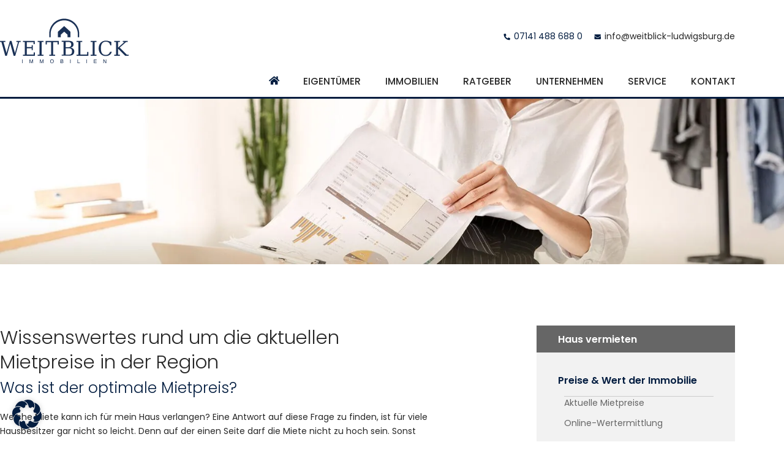

--- FILE ---
content_type: text/html; charset=UTF-8
request_url: https://www.weitblick-ludwigsburg.de/haus-vermieten-preise/
body_size: 69628
content:
<!doctype html> <html lang="de" prefix="og: https://ogp.me/ns#"> <head><script>if(navigator.userAgent.match(/MSIE|Internet Explorer/i)||navigator.userAgent.match(/Trident\/7\..*?rv:11/i)){let e=document.location.href;if(!e.match(/[?&]nonitro/)){if(e.indexOf("?")==-1){if(e.indexOf("#")==-1){document.location.href=e+"?nonitro=1"}else{document.location.href=e.replace("#","?nonitro=1#")}}else{if(e.indexOf("#")==-1){document.location.href=e+"&nonitro=1"}else{document.location.href=e.replace("#","&nonitro=1#")}}}}</script><link rel="preconnect" href="https://cdn-hnjjf.nitrocdn.com" /><meta charset="UTF-8" /><meta name="viewport" content="width=device-width, initial-scale=1" /><title>Mietpreise für Wohnhäuser | Weitblick Immobilien</title><meta name="description" content="Zu welchem Preis kann ich mein Haus vermieten? Das sollten Eigentümer herausfinden, bevor Sie ihr Haus einem Interessenten anbieten." /><meta name="robots" content="follow, index, max-snippet:-1, max-video-preview:-1, max-image-preview:large" /><meta property="og:locale" content="de_DE" /><meta property="og:type" content="article" /><meta property="og:title" content="Mietpreise für Wohnhäuser | Weitblick Immobilien" /><meta property="og:description" content="Zu welchem Preis kann ich mein Haus vermieten? Das sollten Eigentümer herausfinden, bevor Sie ihr Haus einem Interessenten anbieten." /><meta property="og:url" content="https://www.weitblick-ludwigsburg.de/haus-vermieten-preise/" /><meta property="og:site_name" content="Weitblick Immobilien GmbH" /><meta property="og:updated_time" content="2022-10-17T15:49:12+02:00" /><meta property="og:image" content="https://www.weitblick-ludwigsburg.de/media/images/yiolveGX5BXzkYsLLqmbk6-hNolHV3vgima9dUqjjiY/auto/1920/405/sm/0/aHR0cHM6Ly93d3cud2VpdGJsaWNrLWx1ZHdpZ3NidXJnLmRlL21lZGlhL2ZpbGVzL2hlYWRlcl93b2hudW5nc3ZlcmthdWZfcHJlaXNlLmpwZw-613f1ce9,header_wohnungsverkauf_preise.jpg" /><meta property="og:image:secure_url" content="https://www.weitblick-ludwigsburg.de/media/images/yiolveGX5BXzkYsLLqmbk6-hNolHV3vgima9dUqjjiY/auto/1920/405/sm/0/aHR0cHM6Ly93d3cud2VpdGJsaWNrLWx1ZHdpZ3NidXJnLmRlL21lZGlhL2ZpbGVzL2hlYWRlcl93b2hudW5nc3ZlcmthdWZfcHJlaXNlLmpwZw-613f1ce9,header_wohnungsverkauf_preise.jpg" /><meta property="og:image:width" content="1920" /><meta property="og:image:height" content="405" /><meta property="og:image:alt" content="Statistik Preise" /><meta property="og:image:type" content="image/jpeg" /><meta property="article:published_time" content="2019-11-14T15:07:47+01:00" /><meta property="article:modified_time" content="2022-10-17T15:49:12+02:00" /><meta name="twitter:card" content="summary_large_image" /><meta name="twitter:title" content="Mietpreise für Wohnhäuser | Weitblick Immobilien" /><meta name="twitter:description" content="Zu welchem Preis kann ich mein Haus vermieten? Das sollten Eigentümer herausfinden, bevor Sie ihr Haus einem Interessenten anbieten." /><meta name="twitter:image" content="https://www.weitblick-ludwigsburg.de/media/images/yiolveGX5BXzkYsLLqmbk6-hNolHV3vgima9dUqjjiY/auto/1920/405/sm/0/aHR0cHM6Ly93d3cud2VpdGJsaWNrLWx1ZHdpZ3NidXJnLmRlL21lZGlhL2ZpbGVzL2hlYWRlcl93b2hudW5nc3ZlcmthdWZfcHJlaXNlLmpwZw-613f1ce9,header_wohnungsverkauf_preise.jpg" /><meta name="twitter:label1" content="Lesedauer" /><meta name="twitter:data1" content="2 Minuten" /><meta name="generator" content="WordPress 6.9" /><meta name="generator" content="Elementor 3.34.0; features: e_font_icon_svg, additional_custom_breakpoints; settings: css_print_method-external, google_font-enabled, font_display-auto" /><meta name="generator" content="NitroPack" /><script>var NPSH,NitroScrollHelper;NPSH=NitroScrollHelper=function(){let e=null;const o=window.sessionStorage.getItem("nitroScrollPos");function t(){let e=JSON.parse(window.sessionStorage.getItem("nitroScrollPos"))||{};if(typeof e!=="object"){e={}}e[document.URL]=window.scrollY;window.sessionStorage.setItem("nitroScrollPos",JSON.stringify(e))}window.addEventListener("scroll",function(){if(e!==null){clearTimeout(e)}e=setTimeout(t,200)},{passive:true});let r={};r.getScrollPos=()=>{if(!o){return 0}const e=JSON.parse(o);return e[document.URL]||0};r.isScrolled=()=>{return r.getScrollPos()>document.documentElement.clientHeight*.5};return r}();</script><script>(function(){var a=false;var e=document.documentElement.classList;var i=navigator.userAgent.toLowerCase();var n=["android","iphone","ipad"];var r=n.length;var o;var d=null;for(var t=0;t<r;t++){o=n[t];if(i.indexOf(o)>-1)d=o;if(e.contains(o)){a=true;e.remove(o)}}if(a&&d){e.add(d);if(d=="iphone"||d=="ipad"){e.add("ios")}}})();</script><script type="text/worker" id="nitro-web-worker">var preloadRequests=0;var remainingCount={};var baseURI="";self.onmessage=function(e){switch(e.data.cmd){case"RESOURCE_PRELOAD":var o=e.data.requestId;remainingCount[o]=0;e.data.resources.forEach(function(e){preload(e,function(o){return function(){console.log(o+" DONE: "+e);if(--remainingCount[o]==0){self.postMessage({cmd:"RESOURCE_PRELOAD",requestId:o})}}}(o));remainingCount[o]++});break;case"SET_BASEURI":baseURI=e.data.uri;break}};async function preload(e,o){if(typeof URL!=="undefined"&&baseURI){try{var a=new URL(e,baseURI);e=a.href}catch(e){console.log("Worker error: "+e.message)}}console.log("Preloading "+e);try{var n=new Request(e,{mode:"no-cors",redirect:"follow"});await fetch(n);o()}catch(a){console.log(a);var r=new XMLHttpRequest;r.responseType="blob";r.onload=o;r.onerror=o;r.open("GET",e,true);r.send()}}</script><script id="nprl">(()=>{if(window.NPRL!=undefined)return;(function(e){var t=e.prototype;t.after||(t.after=function(){var e,t=arguments,n=t.length,r=0,i=this,o=i.parentNode,a=Node,c=String,u=document;if(o!==null){while(r<n){(e=t[r])instanceof a?(i=i.nextSibling)!==null?o.insertBefore(e,i):o.appendChild(e):o.appendChild(u.createTextNode(c(e)));++r}}})})(Element);var e,t;e=t=function(){var t=false;var r=window.URL||window.webkitURL;var i=true;var o=true;var a=2;var c=null;var u=null;var d=true;var s=window.nitroGtmExcludes!=undefined;var l=s?JSON.parse(atob(window.nitroGtmExcludes)).map(e=>new RegExp(e)):[];var f;var m;var v=null;var p=null;var g=null;var h={touch:["touchmove","touchend"],default:["mousemove","click","keydown","wheel"]};var E=true;var y=[];var w=false;var b=[];var S=0;var N=0;var L=false;var T=0;var R=null;var O=false;var A=false;var C=false;var P=[];var I=[];var M=[];var k=[];var x=false;var _={};var j=new Map;var B="noModule"in HTMLScriptElement.prototype;var q=requestAnimationFrame||mozRequestAnimationFrame||webkitRequestAnimationFrame||msRequestAnimationFrame;const D="gtm.js?id=";function H(e,t){if(!_[e]){_[e]=[]}_[e].push(t)}function U(e,t){if(_[e]){var n=0,r=_[e];for(var n=0;n<r.length;n++){r[n].call(this,t)}}}function Y(){(function(e,t){var r=null;var i=function(e){r(e)};var o=null;var a={};var c=null;var u=null;var d=0;e.addEventListener(t,function(r){if(["load","DOMContentLoaded"].indexOf(t)!=-1){if(u){Q(function(){e.triggerNitroEvent(t)})}c=true}else if(t=="readystatechange"){d++;n.ogReadyState=d==1?"interactive":"complete";if(u&&u>=d){n.documentReadyState=n.ogReadyState;Q(function(){e.triggerNitroEvent(t)})}}});e.addEventListener(t+"Nitro",function(e){if(["load","DOMContentLoaded"].indexOf(t)!=-1){if(!c){e.preventDefault();e.stopImmediatePropagation()}else{}u=true}else if(t=="readystatechange"){u=n.documentReadyState=="interactive"?1:2;if(d<u){e.preventDefault();e.stopImmediatePropagation()}}});switch(t){case"load":o="onload";break;case"readystatechange":o="onreadystatechange";break;case"pageshow":o="onpageshow";break;default:o=null;break}if(o){Object.defineProperty(e,o,{get:function(){return r},set:function(n){if(typeof n!=="function"){r=null;e.removeEventListener(t+"Nitro",i)}else{if(!r){e.addEventListener(t+"Nitro",i)}r=n}}})}Object.defineProperty(e,"addEventListener"+t,{value:function(r){if(r!=t||!n.startedScriptLoading||document.currentScript&&document.currentScript.hasAttribute("nitro-exclude")){}else{arguments[0]+="Nitro"}e.ogAddEventListener.apply(e,arguments);a[arguments[1]]=arguments[0]}});Object.defineProperty(e,"removeEventListener"+t,{value:function(t){var n=a[arguments[1]];arguments[0]=n;e.ogRemoveEventListener.apply(e,arguments)}});Object.defineProperty(e,"triggerNitroEvent"+t,{value:function(t,n){n=n||e;var r=new Event(t+"Nitro",{bubbles:true});r.isNitroPack=true;Object.defineProperty(r,"type",{get:function(){return t},set:function(){}});Object.defineProperty(r,"target",{get:function(){return n},set:function(){}});e.dispatchEvent(r)}});if(typeof e.triggerNitroEvent==="undefined"){(function(){var t=e.addEventListener;var n=e.removeEventListener;Object.defineProperty(e,"ogAddEventListener",{value:t});Object.defineProperty(e,"ogRemoveEventListener",{value:n});Object.defineProperty(e,"addEventListener",{value:function(n){var r="addEventListener"+n;if(typeof e[r]!=="undefined"){e[r].apply(e,arguments)}else{t.apply(e,arguments)}},writable:true});Object.defineProperty(e,"removeEventListener",{value:function(t){var r="removeEventListener"+t;if(typeof e[r]!=="undefined"){e[r].apply(e,arguments)}else{n.apply(e,arguments)}}});Object.defineProperty(e,"triggerNitroEvent",{value:function(t,n){var r="triggerNitroEvent"+t;if(typeof e[r]!=="undefined"){e[r].apply(e,arguments)}}})})()}}).apply(null,arguments)}Y(window,"load");Y(window,"pageshow");Y(window,"DOMContentLoaded");Y(document,"DOMContentLoaded");Y(document,"readystatechange");try{var F=new Worker(r.createObjectURL(new Blob([document.getElementById("nitro-web-worker").textContent],{type:"text/javascript"})))}catch(e){var F=new Worker("data:text/javascript;base64,"+btoa(document.getElementById("nitro-web-worker").textContent))}F.onmessage=function(e){if(e.data.cmd=="RESOURCE_PRELOAD"){U(e.data.requestId,e)}};if(typeof document.baseURI!=="undefined"){F.postMessage({cmd:"SET_BASEURI",uri:document.baseURI})}var G=function(e){if(--S==0){Q(K)}};var W=function(e){e.target.removeEventListener("load",W);e.target.removeEventListener("error",W);e.target.removeEventListener("nitroTimeout",W);if(e.type!="nitroTimeout"){clearTimeout(e.target.nitroTimeout)}if(--N==0&&S==0){Q(J)}};var X=function(e){var t=e.textContent;try{var n=r.createObjectURL(new Blob([t.replace(/^(?:<!--)?(.*?)(?:-->)?$/gm,"$1")],{type:"text/javascript"}))}catch(e){var n="data:text/javascript;base64,"+btoa(t.replace(/^(?:<!--)?(.*?)(?:-->)?$/gm,"$1"))}return n};var K=function(){n.documentReadyState="interactive";document.triggerNitroEvent("readystatechange");document.triggerNitroEvent("DOMContentLoaded");if(window.pageYOffset||window.pageXOffset){window.dispatchEvent(new Event("scroll"))}A=true;Q(function(){if(N==0){Q(J)}Q($)})};var J=function(){if(!A||O)return;O=true;R.disconnect();en();n.documentReadyState="complete";document.triggerNitroEvent("readystatechange");window.triggerNitroEvent("load",document);window.triggerNitroEvent("pageshow",document);if(window.pageYOffset||window.pageXOffset||location.hash){let e=typeof history.scrollRestoration!=="undefined"&&history.scrollRestoration=="auto";if(e&&typeof NPSH!=="undefined"&&NPSH.getScrollPos()>0&&window.pageYOffset>document.documentElement.clientHeight*.5){window.scrollTo(0,NPSH.getScrollPos())}else if(location.hash){try{let e=document.querySelector(location.hash);if(e){e.scrollIntoView()}}catch(e){}}}var e=null;if(a==1){e=eo}else{e=eu}Q(e)};var Q=function(e){setTimeout(e,0)};var V=function(e){if(e.type=="touchend"||e.type=="click"){g=e}};var $=function(){if(d&&g){setTimeout(function(e){return function(){var t=function(e,t,n){var r=new Event(e,{bubbles:true,cancelable:true});if(e=="click"){r.clientX=t;r.clientY=n}else{r.touches=[{clientX:t,clientY:n}]}return r};var n;if(e.type=="touchend"){var r=e.changedTouches[0];n=document.elementFromPoint(r.clientX,r.clientY);n.dispatchEvent(t("touchstart"),r.clientX,r.clientY);n.dispatchEvent(t("touchend"),r.clientX,r.clientY);n.dispatchEvent(t("click"),r.clientX,r.clientY)}else if(e.type=="click"){n=document.elementFromPoint(e.clientX,e.clientY);n.dispatchEvent(t("click"),e.clientX,e.clientY)}}}(g),150);g=null}};var z=function(e){if(e.tagName=="SCRIPT"&&!e.hasAttribute("data-nitro-for-id")&&!e.hasAttribute("nitro-document-write")||e.tagName=="IMG"&&(e.hasAttribute("src")||e.hasAttribute("srcset"))||e.tagName=="IFRAME"&&e.hasAttribute("src")||e.tagName=="LINK"&&e.hasAttribute("href")&&e.hasAttribute("rel")&&e.getAttribute("rel")=="stylesheet"){if(e.tagName==="IFRAME"&&e.src.indexOf("about:blank")>-1){return}var t="";switch(e.tagName){case"LINK":t=e.href;break;case"IMG":if(k.indexOf(e)>-1)return;t=e.srcset||e.src;break;default:t=e.src;break}var n=e.getAttribute("type");if(!t&&e.tagName!=="SCRIPT")return;if((e.tagName=="IMG"||e.tagName=="LINK")&&(t.indexOf("data:")===0||t.indexOf("blob:")===0))return;if(e.tagName=="SCRIPT"&&n&&n!=="text/javascript"&&n!=="application/javascript"){if(n!=="module"||!B)return}if(e.tagName==="SCRIPT"){if(k.indexOf(e)>-1)return;if(e.noModule&&B){return}let t=null;if(document.currentScript){if(document.currentScript.src&&document.currentScript.src.indexOf(D)>-1){t=document.currentScript}if(document.currentScript.hasAttribute("data-nitro-gtm-id")){e.setAttribute("data-nitro-gtm-id",document.currentScript.getAttribute("data-nitro-gtm-id"))}}else if(window.nitroCurrentScript){if(window.nitroCurrentScript.src&&window.nitroCurrentScript.src.indexOf(D)>-1){t=window.nitroCurrentScript}}if(t&&s){let n=false;for(const t of l){n=e.src?t.test(e.src):t.test(e.textContent);if(n){break}}if(!n){e.type="text/googletagmanagerscript";let n=t.hasAttribute("data-nitro-gtm-id")?t.getAttribute("data-nitro-gtm-id"):t.id;if(!j.has(n)){j.set(n,[])}let r=j.get(n);r.push(e);return}}if(!e.src){if(e.textContent.length>0){e.textContent+="\n;if(document.currentScript.nitroTimeout) {clearTimeout(document.currentScript.nitroTimeout);}; setTimeout(function() { this.dispatchEvent(new Event('load')); }.bind(document.currentScript), 0);"}else{return}}else{}k.push(e)}if(!e.hasOwnProperty("nitroTimeout")){N++;e.addEventListener("load",W,true);e.addEventListener("error",W,true);e.addEventListener("nitroTimeout",W,true);e.nitroTimeout=setTimeout(function(){console.log("Resource timed out",e);e.dispatchEvent(new Event("nitroTimeout"))},5e3)}}};var Z=function(e){if(e.hasOwnProperty("nitroTimeout")&&e.nitroTimeout){clearTimeout(e.nitroTimeout);e.nitroTimeout=null;e.dispatchEvent(new Event("nitroTimeout"))}};document.documentElement.addEventListener("load",function(e){if(e.target.tagName=="SCRIPT"||e.target.tagName=="IMG"){k.push(e.target)}},true);document.documentElement.addEventListener("error",function(e){if(e.target.tagName=="SCRIPT"||e.target.tagName=="IMG"){k.push(e.target)}},true);var ee=["appendChild","replaceChild","insertBefore","prepend","append","before","after","replaceWith","insertAdjacentElement"];var et=function(){if(s){window._nitro_setTimeout=window.setTimeout;window.setTimeout=function(e,t,...n){let r=document.currentScript||window.nitroCurrentScript;if(!r||r.src&&r.src.indexOf(D)==-1){return window._nitro_setTimeout.call(window,e,t,...n)}return window._nitro_setTimeout.call(window,function(e,t){return function(...n){window.nitroCurrentScript=e;t(...n)}}(r,e),t,...n)}}ee.forEach(function(e){HTMLElement.prototype["og"+e]=HTMLElement.prototype[e];HTMLElement.prototype[e]=function(...t){if(this.parentNode||this===document.documentElement){switch(e){case"replaceChild":case"insertBefore":t.pop();break;case"insertAdjacentElement":t.shift();break}t.forEach(function(e){if(!e)return;if(e.tagName=="SCRIPT"){z(e)}else{if(e.children&&e.children.length>0){e.querySelectorAll("script").forEach(z)}}})}return this["og"+e].apply(this,arguments)}})};var en=function(){if(s&&typeof window._nitro_setTimeout==="function"){window.setTimeout=window._nitro_setTimeout}ee.forEach(function(e){HTMLElement.prototype[e]=HTMLElement.prototype["og"+e]})};var er=async function(){if(o){ef(f);ef(V);if(v){clearTimeout(v);v=null}}if(T===1){L=true;return}else if(T===0){T=-1}n.startedScriptLoading=true;Object.defineProperty(document,"readyState",{get:function(){return n.documentReadyState},set:function(){}});var e=document.documentElement;var t={attributes:true,attributeFilter:["src"],childList:true,subtree:true};R=new MutationObserver(function(e,t){e.forEach(function(e){if(e.type=="childList"&&e.addedNodes.length>0){e.addedNodes.forEach(function(e){if(!document.documentElement.contains(e)){return}if(e.tagName=="IMG"||e.tagName=="IFRAME"||e.tagName=="LINK"){z(e)}})}if(e.type=="childList"&&e.removedNodes.length>0){e.removedNodes.forEach(function(e){if(e.tagName=="IFRAME"||e.tagName=="LINK"){Z(e)}})}if(e.type=="attributes"){var t=e.target;if(!document.documentElement.contains(t)){return}if(t.tagName=="IFRAME"||t.tagName=="LINK"||t.tagName=="IMG"||t.tagName=="SCRIPT"){z(t)}}})});R.observe(e,t);if(!s){et()}await Promise.all(P);var r=b.shift();var i=null;var a=false;while(r){var c;var u=JSON.parse(atob(r.meta));var d=u.delay;if(r.type=="inline"){var l=document.getElementById(r.id);if(l){l.remove()}else{r=b.shift();continue}c=X(l);if(c===false){r=b.shift();continue}}else{c=r.src}if(!a&&r.type!="inline"&&(typeof u.attributes.async!="undefined"||typeof u.attributes.defer!="undefined")){if(i===null){i=r}else if(i===r){a=true}if(!a){b.push(r);r=b.shift();continue}}var m=document.createElement("script");m.src=c;m.setAttribute("data-nitro-for-id",r.id);for(var p in u.attributes){try{if(u.attributes[p]===false){m.setAttribute(p,"")}else{m.setAttribute(p,u.attributes[p])}}catch(e){console.log("Error while setting script attribute",m,e)}}m.async=false;if(u.canonicalLink!=""&&Object.getOwnPropertyDescriptor(m,"src")?.configurable!==false){(e=>{Object.defineProperty(m,"src",{get:function(){return e.canonicalLink},set:function(){}})})(u)}if(d){setTimeout((function(e,t){var n=document.querySelector("[data-nitro-marker-id='"+t+"']");if(n){n.after(e)}else{document.head.appendChild(e)}}).bind(null,m,r.id),d)}else{m.addEventListener("load",G);m.addEventListener("error",G);if(!m.noModule||!B){S++}var g=document.querySelector("[data-nitro-marker-id='"+r.id+"']");if(g){Q(function(e,t){return function(){e.after(t)}}(g,m))}else{Q(function(e){return function(){document.head.appendChild(e)}}(m))}}r=b.shift()}};var ei=function(){var e=document.getElementById("nitro-deferred-styles");var t=document.createElement("div");t.innerHTML=e.textContent;return t};var eo=async function(e){isPreload=e&&e.type=="NitroPreload";if(!isPreload){T=-1;E=false;if(o){ef(f);ef(V);if(v){clearTimeout(v);v=null}}}if(w===false){var t=ei();let e=t.querySelectorAll('style,link[rel="stylesheet"]');w=e.length;if(w){let e=document.getElementById("nitro-deferred-styles-marker");e.replaceWith.apply(e,t.childNodes)}else if(isPreload){Q(ed)}else{es()}}else if(w===0&&!isPreload){es()}};var ea=function(){var e=ei();var t=e.childNodes;var n;var r=[];for(var i=0;i<t.length;i++){n=t[i];if(n.href){r.push(n.href)}}var o="css-preload";H(o,function(e){eo(new Event("NitroPreload"))});if(r.length){F.postMessage({cmd:"RESOURCE_PRELOAD",resources:r,requestId:o})}else{Q(function(){U(o)})}};var ec=function(){if(T===-1)return;T=1;var e=[];var t,n;for(var r=0;r<b.length;r++){t=b[r];if(t.type!="inline"){if(t.src){n=JSON.parse(atob(t.meta));if(n.delay)continue;if(n.attributes.type&&n.attributes.type=="module"&&!B)continue;e.push(t.src)}}}if(e.length){var i="js-preload";H(i,function(e){T=2;if(L){Q(er)}});F.postMessage({cmd:"RESOURCE_PRELOAD",resources:e,requestId:i})}};var eu=function(){while(I.length){style=I.shift();if(style.hasAttribute("nitropack-onload")){style.setAttribute("onload",style.getAttribute("nitropack-onload"));Q(function(e){return function(){e.dispatchEvent(new Event("load"))}}(style))}}while(M.length){style=M.shift();if(style.hasAttribute("nitropack-onerror")){style.setAttribute("onerror",style.getAttribute("nitropack-onerror"));Q(function(e){return function(){e.dispatchEvent(new Event("error"))}}(style))}}};var ed=function(){if(!x){if(i){Q(function(){var e=document.getElementById("nitro-critical-css");if(e){e.remove()}})}x=true;onStylesLoadEvent=new Event("NitroStylesLoaded");onStylesLoadEvent.isNitroPack=true;window.dispatchEvent(onStylesLoadEvent)}};var es=function(){if(a==2){Q(er)}else{eu()}};var el=function(e){m.forEach(function(t){document.addEventListener(t,e,true)})};var ef=function(e){m.forEach(function(t){document.removeEventListener(t,e,true)})};if(s){et()}return{setAutoRemoveCriticalCss:function(e){i=e},registerScript:function(e,t,n){b.push({type:"remote",src:e,id:t,meta:n})},registerInlineScript:function(e,t){b.push({type:"inline",id:e,meta:t})},registerStyle:function(e,t,n){y.push({href:e,rel:t,media:n})},onLoadStyle:function(e){I.push(e);if(w!==false&&--w==0){Q(ed);if(E){E=false}else{es()}}},onErrorStyle:function(e){M.push(e);if(w!==false&&--w==0){Q(ed);if(E){E=false}else{es()}}},loadJs:function(e,t){if(!e.src){var n=X(e);if(n!==false){e.src=n;e.textContent=""}}if(t){Q(function(e,t){return function(){e.after(t)}}(t,e))}else{Q(function(e){return function(){document.head.appendChild(e)}}(e))}},loadQueuedResources:async function(){window.dispatchEvent(new Event("NitroBootStart"));if(p){clearTimeout(p);p=null}window.removeEventListener("load",e.loadQueuedResources);f=a==1?er:eo;if(!o||g){Q(f)}else{if(navigator.userAgent.indexOf(" Edge/")==-1){ea();H("css-preload",ec)}el(f);if(u){if(c){v=setTimeout(f,c)}}else{}}},fontPreload:function(e){var t="critical-fonts";H(t,function(e){document.getElementById("nitro-critical-fonts").type="text/css"});F.postMessage({cmd:"RESOURCE_PRELOAD",resources:e,requestId:t})},boot:function(){if(t)return;t=true;C=typeof NPSH!=="undefined"&&NPSH.isScrolled();let n=document.prerendering;if(location.hash||C||n){o=false}m=h.default.concat(h.touch);p=setTimeout(e.loadQueuedResources,1500);el(V);if(C){e.loadQueuedResources()}else{window.addEventListener("load",e.loadQueuedResources)}},addPrerequisite:function(e){P.push(e)},getTagManagerNodes:function(e){if(!e)return j;return j.get(e)??[]}}}();var n,r;n=r=function(){var t=document.write;return{documentWrite:function(n,r){if(n&&n.hasAttribute("nitro-exclude")){return t.call(document,r)}var i=null;if(n.documentWriteContainer){i=n.documentWriteContainer}else{i=document.createElement("span");n.documentWriteContainer=i}var o=null;if(n){if(n.hasAttribute("data-nitro-for-id")){o=document.querySelector('template[data-nitro-marker-id="'+n.getAttribute("data-nitro-for-id")+'"]')}else{o=n}}i.innerHTML+=r;i.querySelectorAll("script").forEach(function(e){e.setAttribute("nitro-document-write","")});if(!i.parentNode){if(o){o.parentNode.insertBefore(i,o)}else{document.body.appendChild(i)}}var a=document.createElement("span");a.innerHTML=r;var c=a.querySelectorAll("script");if(c.length){c.forEach(function(t){var n=t.getAttributeNames();var r=document.createElement("script");n.forEach(function(e){r.setAttribute(e,t.getAttribute(e))});r.async=false;if(!t.src&&t.textContent){r.textContent=t.textContent}e.loadJs(r,o)})}},TrustLogo:function(e,t){var n=document.getElementById(e);var r=document.createElement("img");r.src=t;n.parentNode.insertBefore(r,n)},documentReadyState:"loading",ogReadyState:document.readyState,startedScriptLoading:false,loadScriptDelayed:function(e,t){setTimeout(function(){var t=document.createElement("script");t.src=e;document.head.appendChild(t)},t)}}}();document.write=function(e){n.documentWrite(document.currentScript,e)};document.writeln=function(e){n.documentWrite(document.currentScript,e+"\n")};window.NPRL=e;window.NitroResourceLoader=t;window.NPh=n;window.NitroPackHelper=r})();</script><template id="nitro-deferred-styles-marker"></template><style id="nitro-fonts">@font-face{font-family:"Poppins";font-style:normal;font-weight:100;font-display:swap;src:url("https://cdn-hnjjf.nitrocdn.com/ORxDoGwxWLLhUFBYxwOHcnNYHPyySbjS/assets/static/source/rev-a90483b/www.weitblick-ludwigsburg.de/media/files/poppins-v20-latin-100.eot");src:url("https://cdn-hnjjf.nitrocdn.com/ORxDoGwxWLLhUFBYxwOHcnNYHPyySbjS/assets/static/source/rev-a90483b/www.weitblick-ludwigsburg.de/media/files/poppins-v20-latin-100.woff2") format("woff2")}@font-face{font-family:"Poppins";font-style:italic;font-weight:100;font-display:swap;src:url("https://cdn-hnjjf.nitrocdn.com/ORxDoGwxWLLhUFBYxwOHcnNYHPyySbjS/assets/static/source/rev-a90483b/www.weitblick-ludwigsburg.de/media/files/poppins-v20-latin-100italic.eot");src:url("https://cdn-hnjjf.nitrocdn.com/ORxDoGwxWLLhUFBYxwOHcnNYHPyySbjS/assets/static/source/rev-a90483b/www.weitblick-ludwigsburg.de/media/files/poppins-v20-latin-100italic.woff2") format("woff2")}@font-face{font-family:"Poppins";font-style:normal;font-weight:200;font-display:swap;src:url("https://cdn-hnjjf.nitrocdn.com/ORxDoGwxWLLhUFBYxwOHcnNYHPyySbjS/assets/static/source/rev-a90483b/www.weitblick-ludwigsburg.de/media/files/poppins-v20-latin-200.eot");src:url("https://cdn-hnjjf.nitrocdn.com/ORxDoGwxWLLhUFBYxwOHcnNYHPyySbjS/assets/static/source/rev-a90483b/www.weitblick-ludwigsburg.de/media/files/poppins-v20-latin-200.woff2") format("woff2")}@font-face{font-family:"Poppins";font-style:italic;font-weight:200;font-display:swap;src:url("https://cdn-hnjjf.nitrocdn.com/ORxDoGwxWLLhUFBYxwOHcnNYHPyySbjS/assets/static/source/rev-a90483b/www.weitblick-ludwigsburg.de/media/files/poppins-v20-latin-200italic.eot");src:url("https://cdn-hnjjf.nitrocdn.com/ORxDoGwxWLLhUFBYxwOHcnNYHPyySbjS/assets/static/source/rev-a90483b/www.weitblick-ludwigsburg.de/media/files/poppins-v20-latin-200italic.woff2") format("woff2")}@font-face{font-family:"Poppins";font-style:normal;font-weight:300;font-display:swap;src:url("https://cdn-hnjjf.nitrocdn.com/ORxDoGwxWLLhUFBYxwOHcnNYHPyySbjS/assets/static/source/rev-a90483b/www.weitblick-ludwigsburg.de/media/files/poppins-v20-latin-300.eot");src:url("https://cdn-hnjjf.nitrocdn.com/ORxDoGwxWLLhUFBYxwOHcnNYHPyySbjS/assets/static/source/rev-a90483b/www.weitblick-ludwigsburg.de/media/files/poppins-v20-latin-300.woff2") format("woff2")}@font-face{font-family:"Poppins";font-style:italic;font-weight:300;font-display:swap;src:url("https://cdn-hnjjf.nitrocdn.com/ORxDoGwxWLLhUFBYxwOHcnNYHPyySbjS/assets/static/source/rev-a90483b/www.weitblick-ludwigsburg.de/media/files/poppins-v20-latin-300italic.eot");src:url("https://cdn-hnjjf.nitrocdn.com/ORxDoGwxWLLhUFBYxwOHcnNYHPyySbjS/assets/static/source/rev-a90483b/www.weitblick-ludwigsburg.de/media/files/poppins-v20-latin-300italic.woff2") format("woff2")}@font-face{font-family:"Poppins";font-style:normal;font-weight:500;font-display:swap;src:url("https://cdn-hnjjf.nitrocdn.com/ORxDoGwxWLLhUFBYxwOHcnNYHPyySbjS/assets/static/source/rev-a90483b/www.weitblick-ludwigsburg.de/media/files/poppins-v20-latin-500.eot");src:url("https://cdn-hnjjf.nitrocdn.com/ORxDoGwxWLLhUFBYxwOHcnNYHPyySbjS/assets/static/source/rev-a90483b/www.weitblick-ludwigsburg.de/media/files/poppins-v20-latin-500.woff2") format("woff2")}@font-face{font-family:"Poppins";font-style:italic;font-weight:500;font-display:swap;src:url("https://cdn-hnjjf.nitrocdn.com/ORxDoGwxWLLhUFBYxwOHcnNYHPyySbjS/assets/static/source/rev-a90483b/www.weitblick-ludwigsburg.de/media/files/poppins-v20-latin-500italic.eot");src:url("https://cdn-hnjjf.nitrocdn.com/ORxDoGwxWLLhUFBYxwOHcnNYHPyySbjS/assets/static/source/rev-a90483b/www.weitblick-ludwigsburg.de/media/files/poppins-v20-latin-500italic.woff2") format("woff2")}@font-face{font-family:"Poppins";font-style:normal;font-weight:600;font-display:swap;src:url("https://cdn-hnjjf.nitrocdn.com/ORxDoGwxWLLhUFBYxwOHcnNYHPyySbjS/assets/static/source/rev-a90483b/www.weitblick-ludwigsburg.de/media/files/poppins-v20-latin-600.eot");src:url("https://cdn-hnjjf.nitrocdn.com/ORxDoGwxWLLhUFBYxwOHcnNYHPyySbjS/assets/static/source/rev-a90483b/www.weitblick-ludwigsburg.de/media/files/poppins-v20-latin-600.woff2") format("woff2")}@font-face{font-family:"Poppins";font-style:italic;font-weight:600;font-display:swap;src:url("https://cdn-hnjjf.nitrocdn.com/ORxDoGwxWLLhUFBYxwOHcnNYHPyySbjS/assets/static/source/rev-a90483b/www.weitblick-ludwigsburg.de/media/files/poppins-v20-latin-600italic.eot");src:url("https://cdn-hnjjf.nitrocdn.com/ORxDoGwxWLLhUFBYxwOHcnNYHPyySbjS/assets/static/source/rev-a90483b/www.weitblick-ludwigsburg.de/media/files/poppins-v20-latin-600italic.woff2") format("woff2")}@font-face{font-family:"Poppins";font-style:normal;font-weight:700;font-display:swap;src:url("https://cdn-hnjjf.nitrocdn.com/ORxDoGwxWLLhUFBYxwOHcnNYHPyySbjS/assets/static/source/rev-a90483b/www.weitblick-ludwigsburg.de/media/files/poppins-v20-latin-700.eot");src:url("https://cdn-hnjjf.nitrocdn.com/ORxDoGwxWLLhUFBYxwOHcnNYHPyySbjS/assets/static/source/rev-a90483b/www.weitblick-ludwigsburg.de/media/files/poppins-v20-latin-700.woff2") format("woff2")}@font-face{font-family:"Poppins";font-style:italic;font-weight:700;font-display:swap;src:url("https://cdn-hnjjf.nitrocdn.com/ORxDoGwxWLLhUFBYxwOHcnNYHPyySbjS/assets/static/source/rev-a90483b/www.weitblick-ludwigsburg.de/media/files/poppins-v20-latin-700italic.eot");src:url("https://cdn-hnjjf.nitrocdn.com/ORxDoGwxWLLhUFBYxwOHcnNYHPyySbjS/assets/static/source/rev-a90483b/www.weitblick-ludwigsburg.de/media/files/poppins-v20-latin-700italic.woff2") format("woff2")}@font-face{font-family:"Poppins";font-style:normal;font-weight:800;font-display:swap;src:url("https://cdn-hnjjf.nitrocdn.com/ORxDoGwxWLLhUFBYxwOHcnNYHPyySbjS/assets/static/source/rev-a90483b/www.weitblick-ludwigsburg.de/media/files/poppins-v20-latin-800.eot");src:url("https://cdn-hnjjf.nitrocdn.com/ORxDoGwxWLLhUFBYxwOHcnNYHPyySbjS/assets/static/source/rev-a90483b/www.weitblick-ludwigsburg.de/media/files/poppins-v20-latin-800.woff2") format("woff2")}@font-face{font-family:"Poppins";font-style:italic;font-weight:800;font-display:swap;src:url("https://cdn-hnjjf.nitrocdn.com/ORxDoGwxWLLhUFBYxwOHcnNYHPyySbjS/assets/static/source/rev-a90483b/www.weitblick-ludwigsburg.de/media/files/poppins-v20-latin-800italic.eot");src:url("https://cdn-hnjjf.nitrocdn.com/ORxDoGwxWLLhUFBYxwOHcnNYHPyySbjS/assets/static/source/rev-a90483b/www.weitblick-ludwigsburg.de/media/files/poppins-v20-latin-800italic.woff2") format("woff2")}@font-face{font-family:"Poppins";font-style:normal;font-weight:normal;font-display:swap;src:url("https://cdn-hnjjf.nitrocdn.com/ORxDoGwxWLLhUFBYxwOHcnNYHPyySbjS/assets/static/source/rev-a90483b/www.weitblick-ludwigsburg.de/media/files/poppins-v20-latin-regular.eot");src:url("https://cdn-hnjjf.nitrocdn.com/ORxDoGwxWLLhUFBYxwOHcnNYHPyySbjS/assets/static/source/rev-a90483b/www.weitblick-ludwigsburg.de/media/files/poppins-v20-latin-regular.woff2") format("woff2")}@font-face{font-family:"Poppins";font-style:italic;font-weight:normal;font-display:swap;src:url("https://cdn-hnjjf.nitrocdn.com/ORxDoGwxWLLhUFBYxwOHcnNYHPyySbjS/assets/static/source/rev-a90483b/www.weitblick-ludwigsburg.de/media/files/poppins-v20-latin-italic.eot");src:url("https://cdn-hnjjf.nitrocdn.com/ORxDoGwxWLLhUFBYxwOHcnNYHPyySbjS/assets/static/source/rev-a90483b/www.weitblick-ludwigsburg.de/media/files/poppins-v20-latin-italic.woff2") format("woff2")}@font-face{font-family:"Font Awesome 5 Free";font-style:normal;font-weight:400;font-display:swap;src:url("https://cdn-hnjjf.nitrocdn.com/ORxDoGwxWLLhUFBYxwOHcnNYHPyySbjS/assets/static/source/rev-a90483b/www.weitblick-ludwigsburg.de/wp-content/plugins/elementor/assets/lib/font-awesome/webfonts/fa-regular-400.eot");src:url("https://cdn-hnjjf.nitrocdn.com/ORxDoGwxWLLhUFBYxwOHcnNYHPyySbjS/assets/static/source/rev-a90483b/www.weitblick-ludwigsburg.de/wp-content/plugins/elementor/assets/lib/font-awesome/webfonts/fa-regular-400.woff2") format("woff2")}@font-face{font-family:"Font Awesome 5 Free";font-style:normal;font-weight:900;font-display:swap;src:url("https://cdn-hnjjf.nitrocdn.com/ORxDoGwxWLLhUFBYxwOHcnNYHPyySbjS/assets/static/source/rev-a90483b/www.weitblick-ludwigsburg.de/wp-content/plugins/elementor/assets/lib/font-awesome/webfonts/fa-solid-900.eot");src:url("https://cdn-hnjjf.nitrocdn.com/ORxDoGwxWLLhUFBYxwOHcnNYHPyySbjS/assets/static/source/rev-a90483b/www.weitblick-ludwigsburg.de/wp-content/plugins/elementor/assets/lib/font-awesome/webfonts/fa-solid-900.woff2") format("woff2")}@font-face{font-family:"Open Sans";font-style:normal;font-weight:normal;font-display:swap;src:url("https://cdn-hnjjf.nitrocdn.com/ORxDoGwxWLLhUFBYxwOHcnNYHPyySbjS/assets/static/source/rev-a90483b/www.weitblick-ludwigsburg.de/media/files/62ac8cf2a3460-open-sans-v27-latin-regular.eot");src:url("https://cdn-hnjjf.nitrocdn.com/ORxDoGwxWLLhUFBYxwOHcnNYHPyySbjS/assets/static/source/rev-a90483b/www.weitblick-ludwigsburg.de/media/files/62ac8cf2a3460-open-sans-v27-latin-regular.woff2") format("woff2")}@font-face{font-family:"Open Sans";font-style:italic;font-weight:normal;font-display:swap;src:url("https://cdn-hnjjf.nitrocdn.com/ORxDoGwxWLLhUFBYxwOHcnNYHPyySbjS/assets/static/source/rev-a90483b/www.weitblick-ludwigsburg.de/media/files/62ac8cf2a3460-open-sans-v27-latin-italic.eot");src:url("https://cdn-hnjjf.nitrocdn.com/ORxDoGwxWLLhUFBYxwOHcnNYHPyySbjS/assets/static/source/rev-a90483b/www.weitblick-ludwigsburg.de/media/files/62ac8cf2a3460-open-sans-v27-latin-italic.woff2") format("woff2")}@font-face{font-family:"Open Sans";font-style:normal;font-weight:300;font-display:swap;src:url("https://cdn-hnjjf.nitrocdn.com/ORxDoGwxWLLhUFBYxwOHcnNYHPyySbjS/assets/static/source/rev-a90483b/www.weitblick-ludwigsburg.de/media/files/62ac8cf2a3460-open-sans-v27-latin-300.eot");src:url("https://cdn-hnjjf.nitrocdn.com/ORxDoGwxWLLhUFBYxwOHcnNYHPyySbjS/assets/static/source/rev-a90483b/www.weitblick-ludwigsburg.de/media/files/62ac8cf2a3460-open-sans-v27-latin-300.woff2") format("woff2")}@font-face{font-family:"Open Sans";font-style:italic;font-weight:300;font-display:swap;src:url("https://cdn-hnjjf.nitrocdn.com/ORxDoGwxWLLhUFBYxwOHcnNYHPyySbjS/assets/static/source/rev-a90483b/www.weitblick-ludwigsburg.de/media/files/62ac8cf2a3460-open-sans-v27-latin-300italic.eot");src:url("https://cdn-hnjjf.nitrocdn.com/ORxDoGwxWLLhUFBYxwOHcnNYHPyySbjS/assets/static/source/rev-a90483b/www.weitblick-ludwigsburg.de/media/files/62ac8cf2a3460-open-sans-v27-latin-300italic.woff2") format("woff2")}@font-face{font-family:"Open Sans";font-style:normal;font-weight:500;font-display:swap;src:url("https://cdn-hnjjf.nitrocdn.com/ORxDoGwxWLLhUFBYxwOHcnNYHPyySbjS/assets/static/source/rev-a90483b/www.weitblick-ludwigsburg.de/media/files/62ac8cf2a3460-open-sans-v27-latin-500.eot");src:url("https://cdn-hnjjf.nitrocdn.com/ORxDoGwxWLLhUFBYxwOHcnNYHPyySbjS/assets/static/source/rev-a90483b/www.weitblick-ludwigsburg.de/media/files/62ac8cf2a3460-open-sans-v27-latin-500.woff2") format("woff2")}@font-face{font-family:"Open Sans";font-style:italic;font-weight:500;font-display:swap;src:url("https://cdn-hnjjf.nitrocdn.com/ORxDoGwxWLLhUFBYxwOHcnNYHPyySbjS/assets/static/source/rev-a90483b/www.weitblick-ludwigsburg.de/media/files/62ac8cf2a3460-open-sans-v27-latin-500italic.eot");src:url("https://cdn-hnjjf.nitrocdn.com/ORxDoGwxWLLhUFBYxwOHcnNYHPyySbjS/assets/static/source/rev-a90483b/www.weitblick-ludwigsburg.de/media/files/62ac8cf2a3460-open-sans-v27-latin-500italic.woff2") format("woff2")}@font-face{font-family:"Open Sans";font-style:normal;font-weight:600;font-display:swap;src:url("https://cdn-hnjjf.nitrocdn.com/ORxDoGwxWLLhUFBYxwOHcnNYHPyySbjS/assets/static/source/rev-a90483b/www.weitblick-ludwigsburg.de/media/files/62ac8cf2a3460-open-sans-v27-latin-600.eot");src:url("https://cdn-hnjjf.nitrocdn.com/ORxDoGwxWLLhUFBYxwOHcnNYHPyySbjS/assets/static/source/rev-a90483b/www.weitblick-ludwigsburg.de/media/files/62ac8cf2a3460-open-sans-v27-latin-600.woff2") format("woff2")}@font-face{font-family:"Open Sans";font-style:italic;font-weight:600;font-display:swap;src:url("https://cdn-hnjjf.nitrocdn.com/ORxDoGwxWLLhUFBYxwOHcnNYHPyySbjS/assets/static/source/rev-a90483b/www.weitblick-ludwigsburg.de/media/files/62ac8cf2a3460-open-sans-v27-latin-600italic.eot");src:url("https://cdn-hnjjf.nitrocdn.com/ORxDoGwxWLLhUFBYxwOHcnNYHPyySbjS/assets/static/source/rev-a90483b/www.weitblick-ludwigsburg.de/media/files/62ac8cf2a3460-open-sans-v27-latin-600italic.woff2") format("woff2")}@font-face{font-family:"Open Sans";font-style:normal;font-weight:700;font-display:swap;src:url("https://cdn-hnjjf.nitrocdn.com/ORxDoGwxWLLhUFBYxwOHcnNYHPyySbjS/assets/static/source/rev-a90483b/www.weitblick-ludwigsburg.de/media/files/62ac8cf2a3460-open-sans-v27-latin-700.eot");src:url("https://cdn-hnjjf.nitrocdn.com/ORxDoGwxWLLhUFBYxwOHcnNYHPyySbjS/assets/static/source/rev-a90483b/www.weitblick-ludwigsburg.de/media/files/62ac8cf2a3460-open-sans-v27-latin-700.woff2") format("woff2")}@font-face{font-family:"Open Sans";font-style:italic;font-weight:700;font-display:swap;src:url("https://cdn-hnjjf.nitrocdn.com/ORxDoGwxWLLhUFBYxwOHcnNYHPyySbjS/assets/static/source/rev-a90483b/www.weitblick-ludwigsburg.de/media/files/62ac8cf2a3460-open-sans-v27-latin-700italic.eot");src:url("https://cdn-hnjjf.nitrocdn.com/ORxDoGwxWLLhUFBYxwOHcnNYHPyySbjS/assets/static/source/rev-a90483b/www.weitblick-ludwigsburg.de/media/files/62ac8cf2a3460-open-sans-v27-latin-700italic.woff2") format("woff2")}@font-face{font-family:"Open Sans";font-style:normal;font-weight:800;font-display:swap;src:url("https://cdn-hnjjf.nitrocdn.com/ORxDoGwxWLLhUFBYxwOHcnNYHPyySbjS/assets/static/source/rev-a90483b/www.weitblick-ludwigsburg.de/media/files/62ac8cf2a3460-open-sans-v27-latin-800.eot");src:url("https://cdn-hnjjf.nitrocdn.com/ORxDoGwxWLLhUFBYxwOHcnNYHPyySbjS/assets/static/source/rev-a90483b/www.weitblick-ludwigsburg.de/media/files/62ac8cf2a3460-open-sans-v27-latin-800.woff2") format("woff2")}@font-face{font-family:"Open Sans";font-style:italic;font-weight:800;font-display:swap;src:url("https://cdn-hnjjf.nitrocdn.com/ORxDoGwxWLLhUFBYxwOHcnNYHPyySbjS/assets/static/source/rev-a90483b/www.weitblick-ludwigsburg.de/media/files/62ac8cf2a3460-open-sans-v27-latin-800italic.eot");src:url("https://cdn-hnjjf.nitrocdn.com/ORxDoGwxWLLhUFBYxwOHcnNYHPyySbjS/assets/static/source/rev-a90483b/www.weitblick-ludwigsburg.de/media/files/62ac8cf2a3460-open-sans-v27-latin-800italic.woff2") format("woff2")}@font-face{font-family:"wpFontello";font-style:normal;font-weight:normal;font-display:swap;src:url("https://cdn-hnjjf.nitrocdn.com/ORxDoGwxWLLhUFBYxwOHcnNYHPyySbjS/assets/static/source/rev-a90483b/www.weitblick-ludwigsburg.de/media/files/2021/02/wpfontello.eot");src:url("https://cdn-hnjjf.nitrocdn.com/ORxDoGwxWLLhUFBYxwOHcnNYHPyySbjS/assets/static/source/rev-a90483b/www.weitblick-ludwigsburg.de/media/files/2021/02/wpfontello.woff2") format("woff2")}@font-face{font-family:"Poppins";font-style:normal;font-weight:100;font-display:swap;src:url("https://cdn-hnjjf.nitrocdn.com/ORxDoGwxWLLhUFBYxwOHcnNYHPyySbjS/assets/static/source/rev-a90483b/www.weitblick-ludwigsburg.de/media/files/poppins-v20-latin-100.eot");src:url("https://cdn-hnjjf.nitrocdn.com/ORxDoGwxWLLhUFBYxwOHcnNYHPyySbjS/assets/static/source/rev-a90483b/www.weitblick-ludwigsburg.de/media/files/poppins-v20-latin-100.woff2") format("woff2")}@font-face{font-family:"Poppins";font-style:italic;font-weight:100;font-display:swap;src:url("https://cdn-hnjjf.nitrocdn.com/ORxDoGwxWLLhUFBYxwOHcnNYHPyySbjS/assets/static/source/rev-a90483b/www.weitblick-ludwigsburg.de/media/files/poppins-v20-latin-100italic.eot");src:url("https://cdn-hnjjf.nitrocdn.com/ORxDoGwxWLLhUFBYxwOHcnNYHPyySbjS/assets/static/source/rev-a90483b/www.weitblick-ludwigsburg.de/media/files/poppins-v20-latin-100italic.woff2") format("woff2")}@font-face{font-family:"Poppins";font-style:normal;font-weight:200;font-display:swap;src:url("https://cdn-hnjjf.nitrocdn.com/ORxDoGwxWLLhUFBYxwOHcnNYHPyySbjS/assets/static/source/rev-a90483b/www.weitblick-ludwigsburg.de/media/files/poppins-v20-latin-200.eot");src:url("https://cdn-hnjjf.nitrocdn.com/ORxDoGwxWLLhUFBYxwOHcnNYHPyySbjS/assets/static/source/rev-a90483b/www.weitblick-ludwigsburg.de/media/files/poppins-v20-latin-200.woff2") format("woff2")}@font-face{font-family:"Poppins";font-style:italic;font-weight:200;font-display:swap;src:url("https://cdn-hnjjf.nitrocdn.com/ORxDoGwxWLLhUFBYxwOHcnNYHPyySbjS/assets/static/source/rev-a90483b/www.weitblick-ludwigsburg.de/media/files/poppins-v20-latin-200italic.eot");src:url("https://cdn-hnjjf.nitrocdn.com/ORxDoGwxWLLhUFBYxwOHcnNYHPyySbjS/assets/static/source/rev-a90483b/www.weitblick-ludwigsburg.de/media/files/poppins-v20-latin-200italic.woff2") format("woff2")}@font-face{font-family:"Poppins";font-style:normal;font-weight:300;font-display:swap;src:url("https://cdn-hnjjf.nitrocdn.com/ORxDoGwxWLLhUFBYxwOHcnNYHPyySbjS/assets/static/source/rev-a90483b/www.weitblick-ludwigsburg.de/media/files/poppins-v20-latin-300.eot");src:url("https://cdn-hnjjf.nitrocdn.com/ORxDoGwxWLLhUFBYxwOHcnNYHPyySbjS/assets/static/source/rev-a90483b/www.weitblick-ludwigsburg.de/media/files/poppins-v20-latin-300.woff2") format("woff2")}@font-face{font-family:"Poppins";font-style:italic;font-weight:300;font-display:swap;src:url("https://cdn-hnjjf.nitrocdn.com/ORxDoGwxWLLhUFBYxwOHcnNYHPyySbjS/assets/static/source/rev-a90483b/www.weitblick-ludwigsburg.de/media/files/poppins-v20-latin-300italic.eot");src:url("https://cdn-hnjjf.nitrocdn.com/ORxDoGwxWLLhUFBYxwOHcnNYHPyySbjS/assets/static/source/rev-a90483b/www.weitblick-ludwigsburg.de/media/files/poppins-v20-latin-300italic.woff2") format("woff2")}@font-face{font-family:"Poppins";font-style:normal;font-weight:500;font-display:swap;src:url("https://cdn-hnjjf.nitrocdn.com/ORxDoGwxWLLhUFBYxwOHcnNYHPyySbjS/assets/static/source/rev-a90483b/www.weitblick-ludwigsburg.de/media/files/poppins-v20-latin-500.eot");src:url("https://cdn-hnjjf.nitrocdn.com/ORxDoGwxWLLhUFBYxwOHcnNYHPyySbjS/assets/static/source/rev-a90483b/www.weitblick-ludwigsburg.de/media/files/poppins-v20-latin-500.woff2") format("woff2")}@font-face{font-family:"Poppins";font-style:italic;font-weight:500;font-display:swap;src:url("https://cdn-hnjjf.nitrocdn.com/ORxDoGwxWLLhUFBYxwOHcnNYHPyySbjS/assets/static/source/rev-a90483b/www.weitblick-ludwigsburg.de/media/files/poppins-v20-latin-500italic.eot");src:url("https://cdn-hnjjf.nitrocdn.com/ORxDoGwxWLLhUFBYxwOHcnNYHPyySbjS/assets/static/source/rev-a90483b/www.weitblick-ludwigsburg.de/media/files/poppins-v20-latin-500italic.woff2") format("woff2")}@font-face{font-family:"Poppins";font-style:normal;font-weight:600;font-display:swap;src:url("https://cdn-hnjjf.nitrocdn.com/ORxDoGwxWLLhUFBYxwOHcnNYHPyySbjS/assets/static/source/rev-a90483b/www.weitblick-ludwigsburg.de/media/files/poppins-v20-latin-600.eot");src:url("https://cdn-hnjjf.nitrocdn.com/ORxDoGwxWLLhUFBYxwOHcnNYHPyySbjS/assets/static/source/rev-a90483b/www.weitblick-ludwigsburg.de/media/files/poppins-v20-latin-600.woff2") format("woff2")}@font-face{font-family:"Poppins";font-style:italic;font-weight:600;font-display:swap;src:url("https://cdn-hnjjf.nitrocdn.com/ORxDoGwxWLLhUFBYxwOHcnNYHPyySbjS/assets/static/source/rev-a90483b/www.weitblick-ludwigsburg.de/media/files/poppins-v20-latin-600italic.eot");src:url("https://cdn-hnjjf.nitrocdn.com/ORxDoGwxWLLhUFBYxwOHcnNYHPyySbjS/assets/static/source/rev-a90483b/www.weitblick-ludwigsburg.de/media/files/poppins-v20-latin-600italic.woff2") format("woff2")}@font-face{font-family:"Poppins";font-style:normal;font-weight:700;font-display:swap;src:url("https://cdn-hnjjf.nitrocdn.com/ORxDoGwxWLLhUFBYxwOHcnNYHPyySbjS/assets/static/source/rev-a90483b/www.weitblick-ludwigsburg.de/media/files/poppins-v20-latin-700.eot");src:url("https://cdn-hnjjf.nitrocdn.com/ORxDoGwxWLLhUFBYxwOHcnNYHPyySbjS/assets/static/source/rev-a90483b/www.weitblick-ludwigsburg.de/media/files/poppins-v20-latin-700.woff2") format("woff2")}@font-face{font-family:"Poppins";font-style:italic;font-weight:700;font-display:swap;src:url("https://cdn-hnjjf.nitrocdn.com/ORxDoGwxWLLhUFBYxwOHcnNYHPyySbjS/assets/static/source/rev-a90483b/www.weitblick-ludwigsburg.de/media/files/poppins-v20-latin-700italic.eot");src:url("https://cdn-hnjjf.nitrocdn.com/ORxDoGwxWLLhUFBYxwOHcnNYHPyySbjS/assets/static/source/rev-a90483b/www.weitblick-ludwigsburg.de/media/files/poppins-v20-latin-700italic.woff2") format("woff2")}@font-face{font-family:"Poppins";font-style:normal;font-weight:800;font-display:swap;src:url("https://cdn-hnjjf.nitrocdn.com/ORxDoGwxWLLhUFBYxwOHcnNYHPyySbjS/assets/static/source/rev-a90483b/www.weitblick-ludwigsburg.de/media/files/poppins-v20-latin-800.eot");src:url("https://cdn-hnjjf.nitrocdn.com/ORxDoGwxWLLhUFBYxwOHcnNYHPyySbjS/assets/static/source/rev-a90483b/www.weitblick-ludwigsburg.de/media/files/poppins-v20-latin-800.woff2") format("woff2")}@font-face{font-family:"Poppins";font-style:italic;font-weight:800;font-display:swap;src:url("https://cdn-hnjjf.nitrocdn.com/ORxDoGwxWLLhUFBYxwOHcnNYHPyySbjS/assets/static/source/rev-a90483b/www.weitblick-ludwigsburg.de/media/files/poppins-v20-latin-800italic.eot");src:url("https://cdn-hnjjf.nitrocdn.com/ORxDoGwxWLLhUFBYxwOHcnNYHPyySbjS/assets/static/source/rev-a90483b/www.weitblick-ludwigsburg.de/media/files/poppins-v20-latin-800italic.woff2") format("woff2")}@font-face{font-family:"Poppins";font-style:normal;font-weight:normal;font-display:swap;src:url("https://cdn-hnjjf.nitrocdn.com/ORxDoGwxWLLhUFBYxwOHcnNYHPyySbjS/assets/static/source/rev-a90483b/www.weitblick-ludwigsburg.de/media/files/poppins-v20-latin-regular.eot");src:url("https://cdn-hnjjf.nitrocdn.com/ORxDoGwxWLLhUFBYxwOHcnNYHPyySbjS/assets/static/source/rev-a90483b/www.weitblick-ludwigsburg.de/media/files/poppins-v20-latin-regular.woff2") format("woff2")}@font-face{font-family:"Poppins";font-style:italic;font-weight:normal;font-display:swap;src:url("https://cdn-hnjjf.nitrocdn.com/ORxDoGwxWLLhUFBYxwOHcnNYHPyySbjS/assets/static/source/rev-a90483b/www.weitblick-ludwigsburg.de/media/files/poppins-v20-latin-italic.eot");src:url("https://cdn-hnjjf.nitrocdn.com/ORxDoGwxWLLhUFBYxwOHcnNYHPyySbjS/assets/static/source/rev-a90483b/www.weitblick-ludwigsburg.de/media/files/poppins-v20-latin-italic.woff2") format("woff2")}@font-face{font-family:"thinicons";src:url("https://cdn-hnjjf.nitrocdn.com/ORxDoGwxWLLhUFBYxwOHcnNYHPyySbjS/assets/static/source/rev-a90483b/www.weitblick-ludwigsburg.de/media/files/elementor/custom-icons/thinicons/font/c103ecb93aaf059fb7f0ce35a53caef5.thinicons.eot");src:url("https://cdn-hnjjf.nitrocdn.com/ORxDoGwxWLLhUFBYxwOHcnNYHPyySbjS/assets/static/source/rev-a90483b/www.weitblick-ludwigsburg.de/media/files/elementor/custom-icons/thinicons/font/c103ecb93aaf059fb7f0ce35a53caef5.thinicons.woff2") format("woff2");font-weight:normal;font-style:normal;font-display:swap}@font-face{font-family:eicons;src:url("https://cdn-hnjjf.nitrocdn.com/ORxDoGwxWLLhUFBYxwOHcnNYHPyySbjS/assets/static/source/rev-a90483b/www.weitblick-ludwigsburg.de/wp-content/plugins/elementor/assets/lib/eicons/fonts/94691f801dfe8eb42ff9db36024cc156.eicons.eot");src:url("https://cdn-hnjjf.nitrocdn.com/ORxDoGwxWLLhUFBYxwOHcnNYHPyySbjS/assets/static/source/rev-a90483b/www.weitblick-ludwigsburg.de/wp-content/plugins/elementor/assets/lib/eicons/fonts/94691f801dfe8eb42ff9db36024cc156.eicons.woff2") format("woff2");font-weight:400;font-style:normal;font-display:swap}</style><style type="text/css" id="nitro-critical-css">:root{--wp--preset--aspect-ratio--square:1;--wp--preset--aspect-ratio--4-3:4/3;--wp--preset--aspect-ratio--3-4:3/4;--wp--preset--aspect-ratio--3-2:3/2;--wp--preset--aspect-ratio--2-3:2/3;--wp--preset--aspect-ratio--16-9:16/9;--wp--preset--aspect-ratio--9-16:9/16;--wp--preset--color--black:#000;--wp--preset--color--cyan-bluish-gray:#abb8c3;--wp--preset--color--white:#fff;--wp--preset--color--pale-pink:#f78da7;--wp--preset--color--vivid-red:#cf2e2e;--wp--preset--color--luminous-vivid-orange:#ff6900;--wp--preset--color--luminous-vivid-amber:#fcb900;--wp--preset--color--light-green-cyan:#7bdcb5;--wp--preset--color--vivid-green-cyan:#00d084;--wp--preset--color--pale-cyan-blue:#8ed1fc;--wp--preset--color--vivid-cyan-blue:#0693e3;--wp--preset--color--vivid-purple:#9b51e0;--wp--preset--gradient--vivid-cyan-blue-to-vivid-purple:linear-gradient(135deg,#0693e3 0%,#9b51e0 100%);--wp--preset--gradient--light-green-cyan-to-vivid-green-cyan:linear-gradient(135deg,#7adcb4 0%,#00d082 100%);--wp--preset--gradient--luminous-vivid-amber-to-luminous-vivid-orange:linear-gradient(135deg,#fcb900 0%,#ff6900 100%);--wp--preset--gradient--luminous-vivid-orange-to-vivid-red:linear-gradient(135deg,#ff6900 0%,#cf2e2e 100%);--wp--preset--gradient--very-light-gray-to-cyan-bluish-gray:linear-gradient(135deg,#eee 0%,#a9b8c3 100%);--wp--preset--gradient--cool-to-warm-spectrum:linear-gradient(135deg,#4aeadc 0%,#9778d1 20%,#cf2aba 40%,#ee2c82 60%,#fb6962 80%,#fef84c 100%);--wp--preset--gradient--blush-light-purple:linear-gradient(135deg,#ffceec 0%,#9896f0 100%);--wp--preset--gradient--blush-bordeaux:linear-gradient(135deg,#fecda5 0%,#fe2d2d 50%,#6b003e 100%);--wp--preset--gradient--luminous-dusk:linear-gradient(135deg,#ffcb70 0%,#c751c0 50%,#4158d0 100%);--wp--preset--gradient--pale-ocean:linear-gradient(135deg,#fff5cb 0%,#b6e3d4 50%,#33a7b5 100%);--wp--preset--gradient--electric-grass:linear-gradient(135deg,#caf880 0%,#71ce7e 100%);--wp--preset--gradient--midnight:linear-gradient(135deg,#020381 0%,#2874fc 100%);--wp--preset--font-size--small:13px;--wp--preset--font-size--medium:20px;--wp--preset--font-size--large:36px;--wp--preset--font-size--x-large:42px;--wp--preset--spacing--20:.44rem;--wp--preset--spacing--30:.67rem;--wp--preset--spacing--40:1rem;--wp--preset--spacing--50:1.5rem;--wp--preset--spacing--60:2.25rem;--wp--preset--spacing--70:3.38rem;--wp--preset--spacing--80:5.06rem;--wp--preset--shadow--natural:6px 6px 9px rgba(0,0,0,.2);--wp--preset--shadow--deep:12px 12px 50px rgba(0,0,0,.4);--wp--preset--shadow--sharp:6px 6px 0px rgba(0,0,0,.2);--wp--preset--shadow--outlined:6px 6px 0px -3px #fff,6px 6px #000;--wp--preset--shadow--crisp:6px 6px 0px #000}html,body{margin:0;padding:0}button.pswp__button{box-shadow:none !important;background-image:url("https://cdn-hnjjf.nitrocdn.com/ORxDoGwxWLLhUFBYxwOHcnNYHPyySbjS/assets/images/optimized/rev-254c50b/www.weitblick-ludwigsburg.de/wp-content/plugins/jet-woo-product-gallery/assets/lib/photoswipe/css/default-skin/default-skin.png") !important}button.pswp__button.nitro-lazy{background-image:none !important}button.pswp__button,button.pswp__button--arrow--left::before,button.pswp__button--arrow--right::before{background-color:transparent !important}button.pswp__button--arrow--left,button.pswp__button--arrow--right{background-image:none !important}button.pswp__button--arrow--left.nitro-lazy,button.pswp__button--arrow--right.nitro-lazy{background-image:none !important}.pswp{display:none;position:absolute;width:100%;height:100%;left:0;top:0;overflow:hidden;-ms-touch-action:none;touch-action:none;z-index:1500;-webkit-text-size-adjust:100%;-webkit-backface-visibility:hidden;outline:0}.pswp *{-webkit-box-sizing:border-box;box-sizing:border-box}.pswp__bg{position:absolute;left:0;top:0;width:100%;height:100%;background:#000;opacity:0;-webkit-transform:translateZ(0);transform:translateZ(0);-webkit-backface-visibility:hidden;will-change:opacity}.pswp__scroll-wrap{position:absolute;left:0;top:0;width:100%;height:100%;overflow:hidden}.pswp__container{-ms-touch-action:none;touch-action:none;position:absolute;left:0;right:0;top:0;bottom:0}.pswp__container{-webkit-touch-callout:none}.pswp__bg{will-change:opacity}.pswp__container{-webkit-backface-visibility:hidden}.pswp__item{position:absolute;left:0;right:0;top:0;bottom:0;overflow:hidden}.pswp__button{width:44px;height:44px;position:relative;background:0 0;overflow:visible;-webkit-appearance:none;display:block;border:0;padding:0;margin:0;float:right;opacity:.75;-webkit-box-shadow:none;box-shadow:none}.pswp__button::-moz-focus-inner{padding:0;border:0}.pswp__button,.pswp__button--arrow--left:before,.pswp__button--arrow--right:before{background:url("https://cdn-hnjjf.nitrocdn.com/ORxDoGwxWLLhUFBYxwOHcnNYHPyySbjS/assets/images/optimized/rev-254c50b/www.weitblick-ludwigsburg.de/wp-content/plugins/jet-woo-product-gallery/assets/lib/photoswipe/css/default-skin/default-skin.png") 0 0 no-repeat;background-size:264px 88px;width:44px;height:44px}.pswp__button--close{background-position:0 -44px}.pswp__button--share{background-position:-44px -44px}.pswp__button--fs{display:none}.pswp__button--zoom{display:none;background-position:-88px 0}.pswp__button--arrow--left,.pswp__button--arrow--right{background:0 0;top:50%;margin-top:-50px;width:70px;height:100px;position:absolute}.pswp__button--arrow--left{left:0}.pswp__button--arrow--right{right:0}.pswp__button--arrow--left:before,.pswp__button--arrow--right:before{content:"";top:35px;background-color:rgba(0,0,0,.3);height:30px;width:32px;position:absolute}.pswp__button--arrow--left:before{left:6px;background-position:-138px -44px}.pswp__button--arrow--right:before{right:6px;background-position:-94px -44px}.pswp__share-modal{display:block;background:rgba(0,0,0,.5);width:100%;height:100%;top:0;left:0;padding:10px;position:absolute;z-index:1600;opacity:0;-webkit-backface-visibility:hidden;will-change:opacity}.pswp__share-modal--hidden{display:none}.pswp__share-tooltip{z-index:1620;position:absolute;background:#fff;top:56px;border-radius:2px;display:block;width:auto;right:44px;-webkit-box-shadow:0 2px 5px rgba(0,0,0,.25);box-shadow:0 2px 5px rgba(0,0,0,.25);-webkit-transform:translateY(6px);-ms-transform:translateY(6px);transform:translateY(6px);-webkit-backface-visibility:hidden;will-change:transform}.pswp__counter{position:absolute;left:0;top:0;height:44px;font-size:13px;line-height:44px;color:#fff;opacity:.75;padding:0 10px}.pswp__caption{position:absolute;left:0;bottom:0;width:100%;min-height:44px}.pswp__caption__center{text-align:left;max-width:420px;margin:0 auto;font-size:13px;padding:10px;line-height:20px;color:#ccc}.pswp__preloader{width:44px;height:44px;position:absolute;top:0;left:50%;margin-left:-22px;opacity:0;will-change:opacity;direction:ltr}.pswp__preloader__icn{width:20px;height:20px;margin:12px}@media screen and (max-width:1024px){.pswp__preloader{position:relative;left:auto;top:auto;margin:0;float:right}}.pswp__ui{-webkit-font-smoothing:auto;visibility:visible;opacity:1;z-index:1550}.pswp__top-bar{position:absolute;left:0;top:0;height:44px;width:100%}.pswp__caption,.pswp__top-bar{-webkit-backface-visibility:hidden;will-change:opacity}.pswp__caption,.pswp__top-bar{background-color:rgba(0,0,0,.5)}.pswp__ui--hidden .pswp__button--arrow--left,.pswp__ui--hidden .pswp__button--arrow--right,.pswp__ui--hidden .pswp__caption,.pswp__ui--hidden .pswp__top-bar{opacity:.001}.jet-woo-product-gallery-pswp{display:none;position:absolute;width:100%;height:100%;left:0;top:0;overflow:hidden;-ms-touch-action:none;touch-action:none;z-index:999999;outline:0}.jet-woo-product-gallery-pswp .pswp__button--zoom{display:block}:root{--direction-multiplier:1}.elementor-screen-only{height:1px;margin:-1px;overflow:hidden;padding:0;position:absolute;top:-10000em;width:1px;clip:rect(0,0,0,0);border:0}.elementor *,.elementor :after,.elementor :before{box-sizing:border-box}.elementor a{box-shadow:none;text-decoration:none}.elementor img{border:none;border-radius:0;box-shadow:none;height:auto;max-width:100%}.elementor-widget-wrap .elementor-element.elementor-widget__width-auto,.elementor-widget-wrap .elementor-element.elementor-widget__width-initial{max-width:100%}@media (max-width:1024px){.elementor-widget-wrap .elementor-element.elementor-widget-tablet__width-initial{max-width:100%}}@media (max-width:767px){.elementor-widget-wrap .elementor-element.elementor-widget-mobile__width-initial{max-width:100%}}.elementor-element{--flex-direction:initial;--flex-wrap:initial;--justify-content:initial;--align-items:initial;--align-content:initial;--gap:initial;--flex-basis:initial;--flex-grow:initial;--flex-shrink:initial;--order:initial;--align-self:initial;align-self:var(--align-self);flex-basis:var(--flex-basis);flex-grow:var(--flex-grow);flex-shrink:var(--flex-shrink);order:var(--order)}.elementor-element:where(.e-con-full,.elementor-widget){align-content:var(--align-content);align-items:var(--align-items);flex-direction:var(--flex-direction);flex-wrap:var(--flex-wrap);gap:var(--row-gap) var(--column-gap);justify-content:var(--justify-content)}.elementor-align-right{text-align:right}.elementor-align-right .elementor-button{width:auto}@media (max-width:1024px){.elementor-tablet-align-left{text-align:left}.elementor-tablet-align-left .elementor-button{width:auto}}@media (max-width:767px){.elementor-mobile-align-left{text-align:left}.elementor-mobile-align-left .elementor-button{width:auto}}:root{--page-title-display:block}.elementor-section{position:relative}.elementor-section .elementor-container{display:flex;margin-inline:auto;position:relative}@media (max-width:1024px){.elementor-section .elementor-container{flex-wrap:wrap}}.elementor-section.elementor-section-boxed>.elementor-container{max-width:1140px}.elementor-widget-wrap{align-content:flex-start;flex-wrap:wrap;position:relative;width:100%}.elementor:not(.elementor-bc-flex-widget) .elementor-widget-wrap{display:flex}.elementor-widget-wrap>.elementor-element{width:100%}.elementor-widget{position:relative}.elementor-widget:not(:last-child){margin-block-end:var(--kit-widget-spacing,20px)}.elementor-widget:not(:last-child).elementor-widget__width-auto,.elementor-widget:not(:last-child).elementor-widget__width-initial{margin-block-end:0}.elementor-column{display:flex;min-height:1px;position:relative}.elementor-column-gap-default>.elementor-column>.elementor-element-populated{padding:10px}.elementor-inner-section .elementor-column-gap-no .elementor-element-populated{padding:0}@media (min-width:768px){.elementor-column.elementor-col-33{width:33.333%}.elementor-column.elementor-col-50{width:50%}.elementor-column.elementor-col-100{width:100%}}@media (max-width:767px){.elementor-column{width:100%}}@media (prefers-reduced-motion:no-preference){html{scroll-behavior:smooth}}.elementor-heading-title{line-height:1;margin:0;padding:0}.elementor-button{background-color:#69727d;border-radius:3px;color:#fff;display:inline-block;fill:#fff;font-size:15px;line-height:1;padding:12px 24px;text-align:center}.elementor-button:visited{color:#fff}.elementor-button-content-wrapper{display:flex;flex-direction:row;gap:5px;justify-content:center}.elementor-button-icon{align-items:center;display:flex}.elementor-button-text{display:inline-block}.elementor-button span{text-decoration:inherit}.elementor-icon{color:#69727d;display:inline-block;font-size:50px;line-height:1;text-align:center}.elementor-icon i{display:block;height:1em;position:relative;width:1em}.elementor-icon i:before{left:50%;position:absolute;transform:translateX(-50%)}@media (max-width:767px){.elementor .elementor-hidden-mobile,.elementor .elementor-hidden-phone{display:none}}@media (min-width:768px) and (max-width:1024px){.elementor .elementor-hidden-tablet{display:none}}@media (min-width:1025px) and (max-width:99999px){.elementor .elementor-hidden-desktop{display:none}}.elementor-widget-heading .elementor-heading-title[class*=elementor-size-]>a{color:inherit;font-size:inherit;line-height:inherit}.elementor-widget-image{text-align:center}.elementor-widget-image a{display:inline-block}.elementor-widget-image img{display:inline-block;vertical-align:middle}.elementor-item:after,.elementor-item:before{display:block;position:absolute}.elementor-item:not(:hover):not(:focus):not(.elementor-item-active):not(.highlighted):after,.elementor-item:not(:hover):not(:focus):not(.elementor-item-active):not(.highlighted):before{opacity:0}.e--pointer-background .elementor-item:after,.e--pointer-background .elementor-item:before{content:""}.e--pointer-background .elementor-item:before{background:#3f444b;inset:0;z-index:-1}.elementor-nav-menu--main .elementor-nav-menu a{padding:13px 20px}.elementor-nav-menu--main .elementor-nav-menu ul{border-style:solid;border-width:0;padding:0;position:absolute;width:12em}.elementor-nav-menu--layout-horizontal{display:flex}.elementor-nav-menu--layout-horizontal .elementor-nav-menu{display:flex;flex-wrap:wrap}.elementor-nav-menu--layout-horizontal .elementor-nav-menu a{flex-grow:1;white-space:nowrap}.elementor-nav-menu--layout-horizontal .elementor-nav-menu>li{display:flex}.elementor-nav-menu--layout-horizontal .elementor-nav-menu>li ul{top:100% !important}.elementor-nav-menu--layout-horizontal .elementor-nav-menu>li:not(:first-child)>a{margin-inline-start:var(--e-nav-menu-horizontal-menu-item-margin)}.elementor-nav-menu--layout-horizontal .elementor-nav-menu>li:not(:first-child)>ul{inset-inline-start:var(--e-nav-menu-horizontal-menu-item-margin) !important}.elementor-nav-menu--layout-horizontal .elementor-nav-menu>li:not(:last-child)>a{margin-inline-end:var(--e-nav-menu-horizontal-menu-item-margin)}.elementor-nav-menu--layout-horizontal .elementor-nav-menu>li:not(:last-child):after{align-self:center;border-color:var(--e-nav-menu-divider-color,#000);border-left-style:var(--e-nav-menu-divider-style,solid);border-left-width:var(--e-nav-menu-divider-width,2px);content:var(--e-nav-menu-divider-content,none);height:var(--e-nav-menu-divider-height,35%)}.elementor-nav-menu__align-end .elementor-nav-menu{justify-content:flex-end;margin-inline-start:auto}.elementor-widget-nav-menu .elementor-widget-container{display:flex;flex-direction:column}.elementor-nav-menu{position:relative;z-index:2}.elementor-nav-menu:after{clear:both;content:" ";display:block;font:0/0 serif;height:0;overflow:hidden;visibility:hidden}.elementor-nav-menu,.elementor-nav-menu li,.elementor-nav-menu ul{display:block;line-height:normal;list-style:none;margin:0;padding:0}.elementor-nav-menu ul{display:none}.elementor-nav-menu ul ul a{border-left:16px solid transparent}.elementor-nav-menu a,.elementor-nav-menu li{position:relative}.elementor-nav-menu li{border-width:0}.elementor-nav-menu a{align-items:center;display:flex}.elementor-nav-menu a{line-height:20px;padding:10px 20px}.elementor-nav-menu .sub-arrow{align-items:center;display:flex;line-height:1;margin-block-end:-10px;margin-block-start:-10px;padding:10px;padding-inline-end:0}.elementor-nav-menu .sub-arrow .e-font-icon-svg{height:1em;width:1em}.elementor-nav-menu .sub-arrow .e-font-icon-svg.fa-svg-chevron-down{height:.7em;width:.7em}.elementor-menu-toggle{align-items:center;background-color:rgba(0,0,0,.05);border:0 solid;border-radius:3px;color:#33373d;display:flex;font-size:var(--nav-menu-icon-size,22px);justify-content:center;padding:.25em}.elementor-menu-toggle:not(.elementor-active) .elementor-menu-toggle__icon--close{display:none}.elementor-menu-toggle .e-font-icon-svg{fill:#33373d;height:1em;width:1em}.elementor-menu-toggle svg{height:auto;width:1em;fill:var(--nav-menu-icon-color,currentColor)}.elementor-nav-menu--dropdown{background-color:#fff;font-size:13px}.elementor-nav-menu--dropdown-none .elementor-nav-menu--dropdown{display:none}.elementor-nav-menu--dropdown.elementor-nav-menu__container{margin-top:10px;overflow-x:hidden;overflow-y:auto;transform-origin:top}.elementor-nav-menu--dropdown.elementor-nav-menu__container .elementor-sub-item{font-size:.85em}.elementor-nav-menu--dropdown a{color:#33373d}ul.elementor-nav-menu--dropdown a{border-inline-start:8px solid transparent;text-shadow:none}.elementor-nav-menu--toggle{--menu-height:100vh}.elementor-nav-menu--toggle .elementor-menu-toggle:not(.elementor-active)+.elementor-nav-menu__container{max-height:0;overflow:hidden;transform:scaleY(0)}.elementor-nav-menu--stretch .elementor-nav-menu__container.elementor-nav-menu--dropdown{position:absolute;z-index:9997}@media (max-width:1024px){.elementor-nav-menu--dropdown-tablet .elementor-nav-menu--main{display:none}}@media (min-width:1025px){.elementor-nav-menu--dropdown-tablet .elementor-menu-toggle,.elementor-nav-menu--dropdown-tablet .elementor-nav-menu--dropdown{display:none}.elementor-nav-menu--dropdown-tablet nav.elementor-nav-menu--dropdown.elementor-nav-menu__container{overflow-y:hidden}}.elementor-widget .elementor-icon-list-items{list-style-type:none;margin:0;padding:0}.elementor-widget .elementor-icon-list-item{margin:0;padding:0;position:relative}.elementor-widget .elementor-icon-list-item:after{inset-block-end:0;position:absolute;width:100%}.elementor-widget .elementor-icon-list-item,.elementor-widget .elementor-icon-list-item a{align-items:var(--icon-vertical-align,center);display:flex;font-size:inherit}.elementor-widget.elementor-list-item-link-full_width a{width:100%}.elementor-widget:not(.elementor-align-end) .elementor-icon-list-item:after{inset-inline-start:0}.elementor-widget:not(.elementor-align-start) .elementor-icon-list-item:after{inset-inline-end:0}@media (min-width:-1){.elementor-widget:not(.elementor-widescreen-align-end) .elementor-icon-list-item:after{inset-inline-start:0}.elementor-widget:not(.elementor-widescreen-align-start) .elementor-icon-list-item:after{inset-inline-end:0}}@media (max-width:-1){.elementor-widget:not(.elementor-laptop-align-end) .elementor-icon-list-item:after{inset-inline-start:0}.elementor-widget:not(.elementor-laptop-align-start) .elementor-icon-list-item:after{inset-inline-end:0}.elementor-widget:not(.elementor-tablet_extra-align-end) .elementor-icon-list-item:after{inset-inline-start:0}.elementor-widget:not(.elementor-tablet_extra-align-start) .elementor-icon-list-item:after{inset-inline-end:0}}@media (max-width:1024px){.elementor-widget:not(.elementor-tablet-align-end) .elementor-icon-list-item:after{inset-inline-start:0}.elementor-widget:not(.elementor-tablet-align-start) .elementor-icon-list-item:after{inset-inline-end:0}}@media (max-width:-1){.elementor-widget:not(.elementor-mobile_extra-align-end) .elementor-icon-list-item:after{inset-inline-start:0}.elementor-widget:not(.elementor-mobile_extra-align-start) .elementor-icon-list-item:after{inset-inline-end:0}}@media (max-width:767px){.elementor-widget:not(.elementor-mobile-align-end) .elementor-icon-list-item:after{inset-inline-start:0}.elementor-widget:not(.elementor-mobile-align-start) .elementor-icon-list-item:after{inset-inline-end:0}}.elementor .elementor-element ul.elementor-icon-list-items{padding:0}:root{--swiper-theme-color:#007aff}:root{--swiper-navigation-size:44px}.elementor-element{--swiper-theme-color:#000;--swiper-navigation-size:44px;--swiper-pagination-bullet-size:6px;--swiper-pagination-bullet-horizontal-gap:6px}[data-elementor-type=popup]:not(.elementor-edit-area){display:none}.elementor-kit-2647{--e-global-color-primary:#6ec1e4;--e-global-color-secondary:#272727;--e-global-color-text:#7a7a7a;--e-global-color-accent:#61ce70;--e-global-color-kadence1:#031d40;--e-global-color-kadence2:#163056;--e-global-color-kadence3:#333;--e-global-color-kadence4:#555;--e-global-color-kadence5:#ccc;--e-global-color-kadence6:#ffbebe;--e-global-color-kadence7:#7a0f0f;--e-global-color-kadence8:#b7e25a;--e-global-color-kadence9:#fff;--e-global-color-296b0a6d:#031d40;--e-global-color-2c8995b6:#666;--e-global-color-3d7cb2ef:#f2f2f2;--e-global-color-5948ddb7:#163056;--e-global-color-74389229:#ccc;--e-global-color-642c07b1:#000;--e-global-color-2210595b:#fff;--e-global-typography-primary-font-family:"Poppins"}.elementor-section.elementor-section-boxed>.elementor-container{max-width:1200px}@media (max-width:1024px){.elementor-section.elementor-section-boxed>.elementor-container{max-width:1024px}}@media (max-width:767px){.elementor-section.elementor-section-boxed>.elementor-container{max-width:767px}}.fa,.fas{-moz-osx-font-smoothing:grayscale;-webkit-font-smoothing:antialiased;display:inline-block;font-style:normal;font-variant:normal;text-rendering:auto;line-height:1}.fa-envelope:before{content:""}.fa-home:before{content:""}.fa-phone:before{content:""}.fa,.fas{font-family:"Font Awesome 5 Free"}.fa,.fas{font-weight:900}.elementor-5807 .elementor-element.elementor-element-b488b96>.elementor-element-populated{margin:0px 0px 0px 0px;--e-column-margin-right:0px;--e-column-margin-left:0px;padding:0px 0px 0px 0px}.elementor-5807 .elementor-element.elementor-element-e7733d6{border-style:solid;border-width:1px 0px 1px 0px;margin-top:0px;margin-bottom:60px;padding:30px 0px 26px 0px}.elementor-5807 .elementor-element.elementor-element-d05fb3c{width:var(--container-widget-width,70%);max-width:70%;--container-widget-width:70%;--container-widget-flex-grow:0}.elementor-5807 .elementor-element.elementor-element-d05fb3c>.elementor-widget-container{margin:-13px 0px 0px 0px}.elementor-5807 .elementor-element.elementor-element-e04daf8{width:var(--container-widget-width,30%);max-width:30%;--container-widget-width:30%;--container-widget-flex-grow:0}.elementor-5807 .elementor-element.elementor-element-e04daf8>.elementor-widget-container{margin:-10px 0px 0px 0px}.elementor-5807 .elementor-element.elementor-element-e04daf8 .elementor-button-content-wrapper{flex-direction:row-reverse}.elementor-5807 .elementor-element.elementor-element-e04daf8 .elementor-button .elementor-button-content-wrapper{gap:2px}@media (max-width:1024px){.elementor-5807 .elementor-element.elementor-element-d05fb3c{width:var(--container-widget-width,100%);max-width:100%;--container-widget-width:100%;--container-widget-flex-grow:0}.elementor-5807 .elementor-element.elementor-element-e04daf8{width:var(--container-widget-width,100%);max-width:100%;--container-widget-width:100%;--container-widget-flex-grow:0}.elementor-5807 .elementor-element.elementor-element-e04daf8>.elementor-widget-container{margin:10px 0px 0px 0px}}@media (max-width:1024px) and (min-width:768px){.elementor-5807 .elementor-element.elementor-element-b488b96{width:100%}}.elementor-5499 .elementor-element.elementor-element-3e25c29{width:auto;max-width:auto}.elementor-5499 .elementor-element.elementor-element-3e25c29 .elementor-icon-wrapper{text-align:center}.elementor-5499 .elementor-element.elementor-element-3e25c29 .elementor-icon{font-size:5px}.elementor-5499 .elementor-element.elementor-element-58baea8{width:auto;max-width:auto;font-family:"wpFontello",Poppins;font-size:.1em}.elementor-5499 .elementor-element.elementor-element-2f0ebb35{border-style:solid;border-width:0px 0px 3px 0px;border-color:var(--e-global-color-kadence1);z-index:50}.elementor-5499 .elementor-element.elementor-element-53fd5382.elementor-column.elementor-element[data-element_type="column"]>.elementor-widget-wrap.elementor-element-populated{align-content:center;align-items:center}.elementor-5499 .elementor-element.elementor-element-53fd5382>.elementor-element-populated{padding:0px 0px 0px 0px}.elementor-5499 .elementor-element.elementor-element-a7793c1 .elementor-icon-wrapper{text-align:center}.elementor-5499 .elementor-element.elementor-element-a7793c1 .elementor-icon{font-size:5px}.elementor-5499 .elementor-element.elementor-element-5bb6ca78{width:var(--container-widget-width,50%);max-width:50%;--container-widget-width:50%;--container-widget-flex-grow:0;text-align:start}.elementor-5499 .elementor-element.elementor-element-5bb6ca78>.elementor-widget-container{margin:30px 0px 4px 0px}.elementor-5499 .elementor-element.elementor-element-5bb6ca78 img{width:210px}.elementor-5499 .elementor-element.elementor-element-3896e715{width:var(--container-widget-width,50%);max-width:50%;--container-widget-width:50%;--container-widget-flex-grow:0;text-align:end}.elementor-5499 .elementor-element.elementor-element-3896e715>.elementor-widget-container{padding:20px 0px 10px 0px}.elementor-5499 .elementor-element.elementor-element-2c543aef>.elementor-widget-container{margin:0px -21px 0px 0px;padding:0px 0px 0px 0px}.elementor-5499 .elementor-element.elementor-element-2c543aef .elementor-menu-toggle{margin-left:auto;background-color:#fff;border-width:0px;border-radius:0px}.elementor-5499 .elementor-element.elementor-element-2c543aef .elementor-nav-menu .elementor-item{font-family:"Poppins",Poppins;font-size:1.1em;font-weight:500;text-transform:uppercase}.elementor-5499 .elementor-element.elementor-element-2c543aef .elementor-nav-menu--main .elementor-item{color:#272727;fill:#272727;padding-top:15px;padding-bottom:15px}.elementor-5499 .elementor-element.elementor-element-2c543aef .elementor-nav-menu--main:not(.e--pointer-framed) .elementor-item:before,.elementor-5499 .elementor-element.elementor-element-2c543aef .elementor-nav-menu--main:not(.e--pointer-framed) .elementor-item:after{background-color:var(--e-global-color-kadence1)}.elementor-5499 .elementor-element.elementor-element-2c543aef{--e-nav-menu-horizontal-menu-item-margin:calc(0px / 2);--nav-menu-icon-size:35px}.elementor-5499 .elementor-element.elementor-element-2c543aef .elementor-nav-menu--dropdown a,.elementor-5499 .elementor-element.elementor-element-2c543aef .elementor-menu-toggle{color:#272727;fill:#272727}.elementor-5499 .elementor-element.elementor-element-2c543aef .elementor-nav-menu--dropdown .elementor-item,.elementor-5499 .elementor-element.elementor-element-2c543aef .elementor-nav-menu--dropdown .elementor-sub-item{font-family:"Open Sans",Poppins;font-size:.9em;text-transform:none}.elementor-5499 .elementor-element.elementor-element-2c543aef .elementor-nav-menu--dropdown a{padding-left:10px;padding-right:10px;padding-top:10px;padding-bottom:10px}.elementor-5499 .elementor-element.elementor-element-2c543aef .elementor-nav-menu--dropdown li:not(:last-child){border-style:solid;border-color:#d6d6d6;border-bottom-width:1px}.elementor-5499 .elementor-element.elementor-element-2c543aef .elementor-nav-menu--main>.elementor-nav-menu>li>.elementor-nav-menu--dropdown,.elementor-5499 .elementor-element.elementor-element-2c543aef .elementor-nav-menu__container.elementor-nav-menu--dropdown{margin-top:0px !important}.elementor-5499 .elementor-element.elementor-element-2c543aef div.elementor-menu-toggle{color:var(--e-global-color-secondary)}.elementor-5499 .elementor-element.elementor-element-2c543aef div.elementor-menu-toggle svg{fill:var(--e-global-color-secondary)}.elementor-location-header:before{content:"";display:table;clear:both}@media (max-width:1024px) and (min-width:768px){.elementor-5499 .elementor-element.elementor-element-53fd5382{width:100%}}@media (max-width:1024px){.elementor-5499 .elementor-element.elementor-element-5bb6ca78{width:var(--container-widget-width,40%);max-width:40%;--container-widget-width:40%;--container-widget-flex-grow:0}.elementor-5499 .elementor-element.elementor-element-5bb6ca78>.elementor-widget-container{margin:30px 0px 30px 0px}.elementor-5499 .elementor-element.elementor-element-3896e715{width:var(--container-widget-width,60%);max-width:60%;--container-widget-width:60%;--container-widget-flex-grow:0}.elementor-5499 .elementor-element.elementor-element-3896e715>.elementor-widget-container{padding:0px 0px 0px 0px}.elementor-5499 .elementor-element.elementor-element-2c543aef{width:var(--container-widget-width,100%);max-width:100%;--container-widget-width:100%;--container-widget-flex-grow:0;--nav-menu-icon-size:32px}.elementor-5499 .elementor-element.elementor-element-2c543aef>.elementor-widget-container{margin:-65px -7px 0px 0px;padding:0px 0px 0px 0px}.elementor-5499 .elementor-element.elementor-element-2c543aef .elementor-nav-menu--dropdown a{padding-left:50px;padding-right:50px;padding-top:20px;padding-bottom:20px}.elementor-5499 .elementor-element.elementor-element-2c543aef .elementor-nav-menu--main>.elementor-nav-menu>li>.elementor-nav-menu--dropdown,.elementor-5499 .elementor-element.elementor-element-2c543aef .elementor-nav-menu__container.elementor-nav-menu--dropdown{margin-top:45px !important}}@media (max-width:767px){.elementor-5499 .elementor-element.elementor-element-2f0ebb35{padding:10px 30px 10px 30px}.elementor-5499 .elementor-element.elementor-element-53fd5382.elementor-column.elementor-element[data-element_type="column"]>.elementor-widget-wrap.elementor-element-populated{align-content:center;align-items:center}.elementor-5499 .elementor-element.elementor-element-5bb6ca78{width:var(--container-widget-width,70%);max-width:70%;--container-widget-width:70%;--container-widget-flex-grow:0}.elementor-5499 .elementor-element.elementor-element-5bb6ca78>.elementor-widget-container{margin:10px 0px 10px 0px}.elementor-5499 .elementor-element.elementor-element-5bb6ca78 img{width:160px}.elementor-5499 .elementor-element.elementor-element-2c543aef{width:var(--container-widget-width,30%);max-width:30%;--container-widget-width:30%;--container-widget-flex-grow:0}.elementor-5499 .elementor-element.elementor-element-2c543aef>.elementor-widget-container{margin:5px -9px 0px 0px}.elementor-5499 .elementor-element.elementor-element-2c543aef .elementor-nav-menu--dropdown a{padding-left:30px;padding-right:30px;padding-top:15px;padding-bottom:15px}.elementor-5499 .elementor-element.elementor-element-2c543aef .elementor-nav-menu--main>.elementor-nav-menu>li>.elementor-nav-menu--dropdown,.elementor-5499 .elementor-element.elementor-element-2c543aef .elementor-nav-menu__container.elementor-nav-menu--dropdown{margin-top:21px !important}}@media (min-width:1025px){#mainNavi .elementor-nav-menu>li:first-child a{background-color:#272727;visibility:hidden;width:60px;padding:15px 4px 15px 4px}body #mainNavi .elementor-nav-menu>li:first-child a:after{content:"";font-family:"Font Awesome 5 Free";font-weight:600;opacity:1 !important;visibility:visible;display:block;position:absolute;background-color:inherit !important;color:#031d40;padding:14px 20px 16px 20px}#mainNavi nav ul li .sub-menu{background-color:#fff !important;padding:30px !important;opacity:.95;filter:alpha(opacity=90);box-shadow:5px 5px 10px grey;min-width:230px !important}#mainNavi nav ul li .sub-menu a{opacity:1;filter:alpha(opacity=100)}#mainNavi .elementor-nav-menu>li:first-child>a{background-color:inherit !important}#mainNavi .elementor-nav-menu>li>a>.sub-arrow{display:none}}@media (max-width:480px){#mainNavi .elementor-nav-menu--dropdown{font-size:1em !important}#mainNavi .elementor-sub-item{font-size:1em !important}#mainNavi .elementor-nav-menu--dropdown a{padding:15px 20px !important}#mainNavi nav ul li .sub-menu{padding:10px !important}}#mainNavi nav:not([class^="elementor-nav-menu--dropdown"]) .showpopup ul{display:none !important}.elementor-location-header:before{content:"";display:table;clear:both}.elementor-8393 .elementor-element.elementor-element-3b8eb888{margin-top:0px;margin-bottom:0px;padding:0px 0px 0px 0px}.elementor-8393 .elementor-element.elementor-element-5f3792c8>.elementor-element-populated{margin:0px 0px 0px 0px;--e-column-margin-right:0px;--e-column-margin-left:0px;padding:0px 0px 0px 0px}.elementor-8393 .elementor-element.elementor-element-6b9cca93>.elementor-widget-container{margin:0px 0px 0px 0px;padding:0px 0px 0px 0px}.elementor-8393 .elementor-element.elementor-element-23a38191{padding:100px 0px 100px 0px}.elementor-8393 .elementor-element.elementor-element-51b377af>.elementor-element-populated{margin:0px 80px 0px 0px;--e-column-margin-right:80px;--e-column-margin-left:0px;padding:0px 0px 0px 0px}.elementor-8393 .elementor-element.elementor-element-22eaf279>.elementor-element-populated{margin:0px 0px 0px 0px;--e-column-margin-right:0px;--e-column-margin-left:0px;padding:0px 0px 0px 0px}.elementor-8393 .elementor-element.elementor-element-71e71b07{padding:0px 0px 0px 0px}.elementor-8393 .elementor-element.elementor-element-7b19b34f:not(.elementor-motion-effects-element-type-background)>.elementor-widget-wrap{background-color:var(--e-global-color-3d7cb2ef)}.elementor-8393 .elementor-element.elementor-element-7b19b34f>.elementor-element-populated{padding:0px 0px 40px 0px}.elementor-8393 .elementor-element.elementor-element-1af0c4a9>.elementor-widget-container{background-color:#666;padding:12px 0px 10px 35px}.elementor-8393 .elementor-element.elementor-element-1af0c4a9 .elementor-heading-title{color:#fff}.elementor-8393 .elementor-element.elementor-element-3e0c94bc>.elementor-widget-container{padding:15px 0px 0px 35px}.elementor-8393 .elementor-element.elementor-element-19d3a8c3>.elementor-widget-container{margin:-6px 0px 0px 0px;padding:0px 35px 0px 45px}.elementor-8393 .elementor-element.elementor-element-19d3a8c3 .elementor-icon-list-items:not(.elementor-inline-items) .elementor-icon-list-item:not(:last-child){padding-block-end:calc(10px / 2)}.elementor-8393 .elementor-element.elementor-element-19d3a8c3 .elementor-icon-list-items:not(.elementor-inline-items) .elementor-icon-list-item:not(:first-child){margin-block-start:calc(10px / 2)}.elementor-8393 .elementor-element.elementor-element-19d3a8c3 .elementor-icon-list-item:not(:last-child):after{content:"";border-color:#ccc}.elementor-8393 .elementor-element.elementor-element-19d3a8c3 .elementor-icon-list-items:not(.elementor-inline-items) .elementor-icon-list-item:not(:last-child):after{border-block-start-style:solid;border-block-start-width:1px}.elementor-8393 .elementor-element.elementor-element-19d3a8c3{--e-icon-list-icon-size:14px;--icon-vertical-offset:0px}.elementor-8393 .elementor-element.elementor-element-1d6a93e4>.elementor-widget-container{padding:15px 0px 0px 35px}.elementor-8393 .elementor-element.elementor-element-621e731d>.elementor-widget-container{margin:-6px 0px 0px 0px;padding:0px 35px 0px 45px}.elementor-8393 .elementor-element.elementor-element-621e731d .elementor-icon-list-items:not(.elementor-inline-items) .elementor-icon-list-item:not(:last-child){padding-block-end:calc(10px / 2)}.elementor-8393 .elementor-element.elementor-element-621e731d .elementor-icon-list-items:not(.elementor-inline-items) .elementor-icon-list-item:not(:first-child){margin-block-start:calc(10px / 2)}.elementor-8393 .elementor-element.elementor-element-621e731d .elementor-icon-list-item:not(:last-child):after{content:"";border-color:#ccc}.elementor-8393 .elementor-element.elementor-element-621e731d .elementor-icon-list-items:not(.elementor-inline-items) .elementor-icon-list-item:not(:last-child):after{border-block-start-style:solid;border-block-start-width:1px}.elementor-8393 .elementor-element.elementor-element-621e731d{--e-icon-list-icon-size:14px;--icon-vertical-offset:0px}.elementor-8393 .elementor-element.elementor-element-50c91294>.elementor-widget-container{padding:15px 0px 0px 35px}.elementor-8393 .elementor-element.elementor-element-7389bcd>.elementor-widget-container{margin:-6px 0px 0px 0px;padding:0px 35px 0px 45px}.elementor-8393 .elementor-element.elementor-element-7389bcd .elementor-icon-list-items:not(.elementor-inline-items) .elementor-icon-list-item:not(:last-child){padding-block-end:calc(10px / 2)}.elementor-8393 .elementor-element.elementor-element-7389bcd .elementor-icon-list-items:not(.elementor-inline-items) .elementor-icon-list-item:not(:first-child){margin-block-start:calc(10px / 2)}.elementor-8393 .elementor-element.elementor-element-7389bcd .elementor-icon-list-item:not(:last-child):after{content:"";border-color:#ccc}.elementor-8393 .elementor-element.elementor-element-7389bcd .elementor-icon-list-items:not(.elementor-inline-items) .elementor-icon-list-item:not(:last-child):after{border-block-start-style:solid;border-block-start-width:1px}.elementor-8393 .elementor-element.elementor-element-7389bcd{--e-icon-list-icon-size:14px;--icon-vertical-offset:0px}.elementor-8393 .elementor-element.elementor-element-2b92dd00>.elementor-widget-container{padding:15px 0px 0px 35px}.elementor-8393 .elementor-element.elementor-element-1f8f2ef4>.elementor-widget-container{margin:-6px 0px 0px 0px;padding:0px 35px 0px 45px}.elementor-8393 .elementor-element.elementor-element-1f8f2ef4 .elementor-icon-list-items:not(.elementor-inline-items) .elementor-icon-list-item:not(:last-child){padding-block-end:calc(10px / 2)}.elementor-8393 .elementor-element.elementor-element-1f8f2ef4 .elementor-icon-list-item:not(:last-child):after{content:"";border-color:#ccc}.elementor-8393 .elementor-element.elementor-element-1f8f2ef4 .elementor-icon-list-items:not(.elementor-inline-items) .elementor-icon-list-item:not(:last-child):after{border-block-start-style:solid;border-block-start-width:1px}.elementor-8393 .elementor-element.elementor-element-1f8f2ef4{--e-icon-list-icon-size:14px;--icon-vertical-offset:0px}@media (max-width:1024px){.elementor-8393 .elementor-element.elementor-element-23a38191{padding:50px 0px 50px 0px}.elementor-8393 .elementor-element.elementor-element-51b377af>.elementor-element-populated{margin:0px 0px 0px 0px;--e-column-margin-right:0px;--e-column-margin-left:0px}.elementor-8393 .elementor-element.elementor-element-22eaf279>.elementor-element-populated{margin:50px 0px 0px 0px;--e-column-margin-right:0px;--e-column-margin-left:0px;padding:0px 0px 0px 0px}}@media (max-width:767px){.elementor-8393 .elementor-element.elementor-element-23a38191{padding:30px 0px 30px 0px}.elementor-8393 .elementor-element.elementor-element-51b377af>.elementor-element-populated{margin:0px 0px 0px 0px;--e-column-margin-right:0px;--e-column-margin-left:0px}}@media (min-width:768px){.elementor-8393 .elementor-element.elementor-element-51b377af{width:64.996%}.elementor-8393 .elementor-element.elementor-element-7b280b2f{width:8%}.elementor-8393 .elementor-element.elementor-element-22eaf279{width:27%}}@media (max-width:1024px) and (min-width:768px){.elementor-8393 .elementor-element.elementor-element-51b377af{width:100%}.elementor-8393 .elementor-element.elementor-element-7b280b2f{width:100%}.elementor-8393 .elementor-element.elementor-element-22eaf279{width:50%}}.elementor-8393 .elementor-element.elementor-element-19d3a8c3 .elementor-icon-list-text{padding-left:0}.elementor-8393 .elementor-element.elementor-element-19d3a8c3 li a{color:#666}.elementor-8393 .elementor-element.elementor-element-621e731d .elementor-icon-list-text{padding-left:0}.elementor-8393 .elementor-element.elementor-element-621e731d li a{color:#666}.elementor-8393 .elementor-element.elementor-element-7389bcd .elementor-icon-list-text{padding-left:0}.elementor-8393 .elementor-element.elementor-element-7389bcd li a{color:#666}.elementor-8393 .elementor-element.elementor-element-1f8f2ef4 .elementor-icon-list-text{padding-left:0}.elementor-8393 .elementor-element.elementor-element-1f8f2ef4 li a{color:#666}.elementor-10522 .elementor-element.elementor-element-e6836ce{padding:0px 0px 0px 0px}.elementor-10522 .elementor-element.elementor-element-b9ca96a.elementor-column.elementor-element[data-element_type="column"]>.elementor-widget-wrap.elementor-element-populated{align-content:flex-start;align-items:flex-start}.elementor-10522 .elementor-element.elementor-element-b9ca96a>.elementor-element-populated{padding:60px 60px 60px 60px}.elementor-10522 .elementor-element.elementor-element-0cdc54a .elementor-nav-menu .elementor-item{font-size:.9em}.elementor-10522 .elementor-element.elementor-element-0cdc54a .elementor-nav-menu--main .elementor-item{color:var(--e-global-color-secondary);fill:var(--e-global-color-secondary);padding-left:0px;padding-right:0px;padding-top:10px;padding-bottom:10px}.elementor-10522 .elementor-element.elementor-element-1dde4f5:not(.elementor-motion-effects-element-type-background)>.elementor-widget-wrap{background-color:#fff}.elementor-10522 .elementor-element.elementor-element-1dde4f5.elementor-column.elementor-element[data-element_type="column"]>.elementor-widget-wrap.elementor-element-populated{align-content:flex-start;align-items:flex-start}.elementor-10522 .elementor-element.elementor-element-1dde4f5>.elementor-element-populated{box-shadow:-5px 0px 10px -5px rgba(0,0,0,.25);margin:0px 0px 0px 0px;--e-column-margin-right:0px;--e-column-margin-left:0px;padding:60px 60px 60px 60px}.elementor-10522 .elementor-element.elementor-element-f30a9be>.elementor-widget-container{margin:-8px 0px 0px 0px}.elementor-10522 .elementor-element.elementor-element-f30a9be{font-size:.9em;line-height:1.6em}.elementor-10522 .elementor-element.elementor-element-1c2d465 .elementor-button{background-color:var(--e-global-color-kadence1);font-weight:600;text-transform:uppercase;border-radius:2px 2px 2px 2px;padding:12px 20px 12px 20px}.elementor-10522 .elementor-element.elementor-element-1c2d465>.elementor-widget-container{margin:-6px 0px 0px 0px}@media (min-width:768px){.elementor-10522 .elementor-element.elementor-element-b9ca96a{width:70%}.elementor-10522 .elementor-element.elementor-element-1dde4f5{width:30%}}.elementor-10522 .elementor-element.elementor-element-0cdc54a .elementor-nav-menu{column-count:2;column-gap:60px}.elementor-10522 .elementor-element.elementor-element-0cdc54a .elementor-nav-menu li a{border-bottom:1px solid #ebebeb;display:inline-block;width:99% !important}.elementor-10522 .elementor-element.elementor-element-0cdc54a .elementor-nav-menu li::after{content:"";font-family:"Font Awesome 5 Free";font-weight:600;font-size:10px;line-height:1;opactiy:1 !important;margin-left:-10px}.elementor-4463 .elementor-element.elementor-element-4ce2156c{padding:0px 0px 0px 0px}.elementor-4463 .elementor-element.elementor-element-4c73870c.elementor-column.elementor-element[data-element_type="column"]>.elementor-widget-wrap.elementor-element-populated{align-content:flex-start;align-items:flex-start}.elementor-4463 .elementor-element.elementor-element-4c73870c>.elementor-element-populated{padding:60px 60px 60px 60px}.elementor-4463 .elementor-element.elementor-element-8cf50c3 .elementor-nav-menu .elementor-item{font-size:.9em}.elementor-4463 .elementor-element.elementor-element-8cf50c3 .elementor-nav-menu--main .elementor-item{color:var(--e-global-color-secondary);fill:var(--e-global-color-secondary);padding-left:0px;padding-right:0px;padding-top:10px;padding-bottom:10px}.elementor-4463 .elementor-element.elementor-element-47fecf30:not(.elementor-motion-effects-element-type-background)>.elementor-widget-wrap{background-color:#fff;background-image:url("https://cdn-hnjjf.nitrocdn.com/ORxDoGwxWLLhUFBYxwOHcnNYHPyySbjS/assets/images/optimized/rev-254c50b/www.weitblick-ludwigsburg.de/media/images/uUAh_LMVnDYJ44kDMYdR7xheJEEO3tKV6C0Qk5Ptw9I/auto/165/135/sm/0/aHR0cHM6Ly93d3cud2VpdGJsaWNrLWx1ZHdpZ3NidXJnLmRlL21lZGlhL2ZpbGVzL2tvbnRha3RfbmF2aV9uZXUzLmpwZw-619ba1ef,kontakt_navi_neu3.jpg");background-position:bottom right;background-repeat:no-repeat;background-size:auto}.elementor-4463 .elementor-element.elementor-element-47fecf30:not(.elementor-motion-effects-element-type-background)>.elementor-widget-wrap.nitro-lazy{background-image:none !important}.elementor-4463 .elementor-element.elementor-element-47fecf30.elementor-column.elementor-element[data-element_type="column"]>.elementor-widget-wrap.elementor-element-populated{align-content:flex-start;align-items:flex-start}.elementor-4463 .elementor-element.elementor-element-47fecf30>.elementor-element-populated{box-shadow:-5px 0px 10px -5px rgba(0,0,0,.25);margin:0px 0px 0px 0px;--e-column-margin-right:0px;--e-column-margin-left:0px;padding:60px 60px 60px 60px}.elementor-4463 .elementor-element.elementor-element-32e31e77>.elementor-widget-container{margin:-8px 0px 0px 0px}.elementor-4463 .elementor-element.elementor-element-32e31e77{font-size:.9em;line-height:1.6em}.elementor-4463 .elementor-element.elementor-element-5879490a .elementor-button{background-color:var(--e-global-color-kadence1);font-weight:600;text-transform:uppercase;border-radius:2px 2px 2px 2px;padding:12px 20px 12px 20px}.elementor-4463 .elementor-element.elementor-element-5879490a>.elementor-widget-container{margin:-6px 0px 0px 0px}@media (min-width:768px){.elementor-4463 .elementor-element.elementor-element-4c73870c{width:70%}.elementor-4463 .elementor-element.elementor-element-47fecf30{width:30%}}.elementor-4463 .elementor-element.elementor-element-8cf50c3 .elementor-nav-menu{column-count:2;column-gap:60px}.elementor-4463 .elementor-element.elementor-element-8cf50c3 .elementor-nav-menu li a{border-bottom:1px solid #ebebeb;display:inline-block;width:99% !important}.elementor-4463 .elementor-element.elementor-element-8cf50c3 .elementor-nav-menu li::after{content:"";font-family:"Font Awesome 5 Free";font-weight:600;font-size:10px;line-height:1;opactiy:1 !important;margin-left:-10px}.elementor-4459 .elementor-element.elementor-element-50f602ff{padding:0px 0px 0px 0px}.elementor-4459 .elementor-element.elementor-element-3426c054.elementor-column.elementor-element[data-element_type="column"]>.elementor-widget-wrap.elementor-element-populated{align-content:flex-start;align-items:flex-start}.elementor-4459 .elementor-element.elementor-element-3426c054>.elementor-element-populated{padding:60px 60px 60px 60px}.elementor-4459 .elementor-element.elementor-element-27b97f0b .elementor-nav-menu .elementor-item{font-size:.9em}.elementor-4459 .elementor-element.elementor-element-27b97f0b .elementor-nav-menu--main .elementor-item{color:var(--e-global-color-secondary);fill:var(--e-global-color-secondary);padding-left:0px;padding-right:0px;padding-top:10px;padding-bottom:10px}.elementor-4459 .elementor-element.elementor-element-5b4f95a8:not(.elementor-motion-effects-element-type-background)>.elementor-widget-wrap{background-color:#fff;background-image:url("https://cdn-hnjjf.nitrocdn.com/ORxDoGwxWLLhUFBYxwOHcnNYHPyySbjS/assets/images/optimized/rev-254c50b/www.weitblick-ludwigsburg.de/media/images/vUkAjwtMbaqthHfyo7cSxS7vypQ4eoDWwvrCqrzL5Wg/auto/165/135/sm/0/aHR0cHM6Ly93d3cud2VpdGJsaWNrLWx1ZHdpZ3NidXJnLmRlL21lZGlhL2ZpbGVzL1NlcnZpY2VjZW50ZXJfMi5qcGc-613f4b55,Servicecenter_2.jpg");background-position:bottom right;background-repeat:no-repeat;background-size:auto}.elementor-4459 .elementor-element.elementor-element-5b4f95a8:not(.elementor-motion-effects-element-type-background)>.elementor-widget-wrap.nitro-lazy{background-image:none !important}.elementor-4459 .elementor-element.elementor-element-5b4f95a8.elementor-column.elementor-element[data-element_type="column"]>.elementor-widget-wrap.elementor-element-populated{align-content:flex-start;align-items:flex-start}.elementor-4459 .elementor-element.elementor-element-5b4f95a8>.elementor-element-populated{box-shadow:-5px 0px 10px -5px rgba(0,0,0,.25);margin:0px 0px 0px 0px;--e-column-margin-right:0px;--e-column-margin-left:0px;padding:60px 60px 60px 60px}.elementor-4459 .elementor-element.elementor-element-232984b0>.elementor-widget-container{margin:-8px 0px 0px 0px}.elementor-4459 .elementor-element.elementor-element-232984b0{font-size:.9em;line-height:1.6em}.elementor-4459 .elementor-element.elementor-element-2018c4e5 .elementor-button{background-color:var(--e-global-color-kadence1);font-weight:600;text-transform:uppercase;border-radius:2px 2px 2px 2px;padding:12px 20px 12px 20px}.elementor-4459 .elementor-element.elementor-element-2018c4e5>.elementor-widget-container{margin:-6px 0px 0px 0px}@media (min-width:768px){.elementor-4459 .elementor-element.elementor-element-3426c054{width:70%}.elementor-4459 .elementor-element.elementor-element-5b4f95a8{width:30%}}.elementor-4459 .elementor-element.elementor-element-27b97f0b .elementor-nav-menu{column-count:2;column-gap:60px}.elementor-4459 .elementor-element.elementor-element-27b97f0b .elementor-nav-menu li a{border-bottom:1px solid #ebebeb;display:inline-block;width:99% !important}.elementor-4459 .elementor-element.elementor-element-27b97f0b .elementor-nav-menu li::after{content:"";font-family:"Font Awesome 5 Free";font-weight:600;font-size:10px;line-height:1;opactiy:1 !important;margin-left:-10px}.elementor-4455 .elementor-element.elementor-element-6028899d{padding:0px 0px 0px 0px}.elementor-4455 .elementor-element.elementor-element-1de7f943.elementor-column.elementor-element[data-element_type="column"]>.elementor-widget-wrap.elementor-element-populated{align-content:flex-start;align-items:flex-start}.elementor-4455 .elementor-element.elementor-element-1de7f943>.elementor-element-populated{padding:60px 60px 60px 60px}.elementor-4455 .elementor-element.elementor-element-46332aa .elementor-nav-menu .elementor-item{font-size:.9em}.elementor-4455 .elementor-element.elementor-element-46332aa .elementor-nav-menu--main .elementor-item{color:var(--e-global-color-secondary);fill:var(--e-global-color-secondary);padding-left:0px;padding-right:0px;padding-top:10px;padding-bottom:10px}.elementor-4455 .elementor-element.elementor-element-27b69b39:not(.elementor-motion-effects-element-type-background)>.elementor-widget-wrap{background-color:#fff;background-image:url("https://cdn-hnjjf.nitrocdn.com/ORxDoGwxWLLhUFBYxwOHcnNYHPyySbjS/assets/images/optimized/rev-254c50b/www.weitblick-ludwigsburg.de/media/images/16z2E2NBubI97XfqbYBlanNBmXfeXallTGR4waJr0k4/auto/165/135/sm/0/aHR0cHM6Ly93d3cud2VpdGJsaWNrLWx1ZHdpZ3NidXJnLmRlL21lZGlhL2ZpbGVzL0xCX1VudGVybmVobWVuX21lbnUucG5n-67c5bec3,LB_Unternehmen_menu.png");background-position:bottom right;background-repeat:no-repeat;background-size:auto}.elementor-4455 .elementor-element.elementor-element-27b69b39:not(.elementor-motion-effects-element-type-background)>.elementor-widget-wrap.nitro-lazy{background-image:none !important}.elementor-4455 .elementor-element.elementor-element-27b69b39.elementor-column.elementor-element[data-element_type="column"]>.elementor-widget-wrap.elementor-element-populated{align-content:flex-start;align-items:flex-start}.elementor-4455 .elementor-element.elementor-element-27b69b39>.elementor-element-populated{box-shadow:-5px 0px 10px -5px rgba(0,0,0,.25);margin:0px 0px 0px 0px;--e-column-margin-right:0px;--e-column-margin-left:0px;padding:60px 60px 60px 60px}.elementor-4455 .elementor-element.elementor-element-4bb8a4e0>.elementor-widget-container{margin:-8px 0px 0px 0px}.elementor-4455 .elementor-element.elementor-element-4bb8a4e0{font-size:.9em;line-height:1.6em}.elementor-4455 .elementor-element.elementor-element-5752f464 .elementor-button{background-color:var(--e-global-color-kadence1);font-weight:600;text-transform:uppercase;border-radius:2px 2px 2px 2px;padding:12px 20px 12px 20px}.elementor-4455 .elementor-element.elementor-element-5752f464>.elementor-widget-container{margin:-6px 0px 0px 0px}@media (min-width:768px){.elementor-4455 .elementor-element.elementor-element-1de7f943{width:70%}.elementor-4455 .elementor-element.elementor-element-27b69b39{width:30%}}.elementor-4455 .elementor-element.elementor-element-46332aa .elementor-nav-menu{column-count:2;column-gap:60px}.elementor-4455 .elementor-element.elementor-element-46332aa .elementor-nav-menu li a{border-bottom:1px solid #ebebeb;display:inline-block;width:99% !important}.elementor-4455 .elementor-element.elementor-element-46332aa .elementor-nav-menu li::after{content:"";font-family:"Font Awesome 5 Free";font-weight:600;font-size:10px;line-height:1;opactiy:1 !important;margin-left:-10px}.elementor-4451 .elementor-element.elementor-element-d1da751{padding:0px 0px 0px 0px}.elementor-4451 .elementor-element.elementor-element-1acea9f6.elementor-column.elementor-element[data-element_type="column"]>.elementor-widget-wrap.elementor-element-populated{align-content:flex-start;align-items:flex-start}.elementor-4451 .elementor-element.elementor-element-1acea9f6>.elementor-element-populated{padding:60px 60px 60px 60px}.elementor-4451 .elementor-element.elementor-element-484a04a6 .elementor-nav-menu .elementor-item{font-size:.9em}.elementor-4451 .elementor-element.elementor-element-484a04a6 .elementor-nav-menu--main .elementor-item{color:var(--e-global-color-secondary);fill:var(--e-global-color-secondary);padding-left:0px;padding-right:0px;padding-top:10px;padding-bottom:10px}.elementor-4451 .elementor-element.elementor-element-484a04a6 .elementor-nav-menu--dropdown{border-radius:0px 0px 0px 0px}.elementor-4451 .elementor-element.elementor-element-484a04a6 .elementor-nav-menu--dropdown li:first-child a{border-top-left-radius:0px;border-top-right-radius:0px}.elementor-4451 .elementor-element.elementor-element-484a04a6 .elementor-nav-menu--dropdown li:last-child a{border-bottom-right-radius:0px;border-bottom-left-radius:0px}.elementor-4451 .elementor-element.elementor-element-5b328bdb:not(.elementor-motion-effects-element-type-background)>.elementor-widget-wrap{background-color:#fff;background-image:url("https://cdn-hnjjf.nitrocdn.com/ORxDoGwxWLLhUFBYxwOHcnNYHPyySbjS/assets/images/optimized/rev-254c50b/www.weitblick-ludwigsburg.de/media/images/hxaKpvA0ktShqnKt8OvGGFkdcir16CuQoBHpMD0eyOA/auto/150/123/sm/0/aHR0cHM6Ly93d3cud2VpdGJsaWNrLWx1ZHdpZ3NidXJnLmRlL21lZGlhL2ZpbGVzL05hdmktRnJhdS1zdWNodC1lMTYyMDM5MDkxMTY4Ny5wbmc-609533ff,Navi-Frau-sucht-e1620390911687.png");background-position:bottom right;background-repeat:no-repeat;background-size:auto}.elementor-4451 .elementor-element.elementor-element-5b328bdb:not(.elementor-motion-effects-element-type-background)>.elementor-widget-wrap.nitro-lazy{background-image:none !important}.elementor-4451 .elementor-element.elementor-element-5b328bdb.elementor-column.elementor-element[data-element_type="column"]>.elementor-widget-wrap.elementor-element-populated{align-content:flex-start;align-items:flex-start}.elementor-4451 .elementor-element.elementor-element-5b328bdb>.elementor-element-populated{box-shadow:-5px 0px 10px -5px rgba(0,0,0,.25);margin:0px 0px 0px 0px;--e-column-margin-right:0px;--e-column-margin-left:0px;padding:60px 60px 60px 60px}.elementor-4451 .elementor-element.elementor-element-54a3ef28>.elementor-widget-container{margin:-8px 0px 0px 0px}.elementor-4451 .elementor-element.elementor-element-54a3ef28{font-size:.9em;line-height:1.6em}.elementor-4451 .elementor-element.elementor-element-1bf13012 .elementor-button{background-color:var(--e-global-color-kadence1);font-weight:600;text-transform:uppercase;border-radius:2px 2px 2px 2px;padding:12px 20px 12px 20px}.elementor-4451 .elementor-element.elementor-element-1bf13012>.elementor-widget-container{margin:-6px 0px 0px 0px}@media (min-width:768px){.elementor-4451 .elementor-element.elementor-element-1acea9f6{width:70%}.elementor-4451 .elementor-element.elementor-element-5b328bdb{width:30%}}.elementor-4451 .elementor-element.elementor-element-484a04a6 .elementor-nav-menu{column-count:2;column-gap:60px}.elementor-4451 .elementor-element.elementor-element-484a04a6 .elementor-nav-menu li a{border-bottom:1px solid #ebebeb;display:inline-block;width:99% !important}.elementor-4451 .elementor-element.elementor-element-484a04a6 .elementor-nav-menu li::after{content:"";font-family:"Font Awesome 5 Free";font-weight:600;font-size:10px;line-height:1;opactiy:1 !important;margin-left:-10px}.elementor-4451 .elementor-element.elementor-element-484a04a6 .elementor-nav-menu .sub-arrow{display:none}.elementor-4447 .elementor-element.elementor-element-77615488{padding:0px 0px 0px 0px}.elementor-4447 .elementor-element.elementor-element-5ebe1794.elementor-column.elementor-element[data-element_type="column"]>.elementor-widget-wrap.elementor-element-populated{align-content:flex-start;align-items:flex-start}.elementor-4447 .elementor-element.elementor-element-5ebe1794>.elementor-element-populated{padding:60px 60px 60px 60px}.elementor-4447 .elementor-element.elementor-element-47f22d69>.elementor-widget-container{margin:15px 0px 0px 0px}.elementor-4447 .elementor-element.elementor-element-47f22d69 .elementor-nav-menu .elementor-item{font-size:.9em}.elementor-4447 .elementor-element.elementor-element-47f22d69 .elementor-nav-menu--main .elementor-item{color:var(--e-global-color-secondary);fill:var(--e-global-color-secondary);padding-left:0px;padding-right:0px;padding-top:10px;padding-bottom:10px}.elementor-4447 .elementor-element.elementor-element-b3bea99.elementor-column.elementor-element[data-element_type="column"]>.elementor-widget-wrap.elementor-element-populated{align-content:flex-start;align-items:flex-start}.elementor-4447 .elementor-element.elementor-element-b3bea99>.elementor-element-populated{padding:60px 60px 60px 60px}.elementor-4447 .elementor-element.elementor-element-7a86050>.elementor-widget-container{margin:15px 0px 0px 0px}.elementor-4447 .elementor-element.elementor-element-7a86050 .elementor-nav-menu .elementor-item{font-size:.9em}.elementor-4447 .elementor-element.elementor-element-7a86050 .elementor-nav-menu--main .elementor-item{color:var(--e-global-color-secondary);fill:var(--e-global-color-secondary);padding-left:0px;padding-right:0px;padding-top:10px;padding-bottom:10px}.elementor-4447 .elementor-element.elementor-element-2358b1f:not(.elementor-motion-effects-element-type-background)>.elementor-widget-wrap{background-color:#fff;background-image:url("https://cdn-hnjjf.nitrocdn.com/ORxDoGwxWLLhUFBYxwOHcnNYHPyySbjS/assets/images/optimized/rev-254c50b/www.weitblick-ludwigsburg.de/media/images/tx3XTdZTdDdJQTdQzb7Mrb6xvqfmgccgzie6Nur7LWg/auto/165/135/sm/0/aHR0cHM6Ly93d3cud2VpdGJsaWNrLWx1ZHdpZ3NidXJnLmRlL21lZGlhL2ZpbGVzL05hdmktVmVya2F1ZmVuLmpwZw-60953318,Navi-Verkaufen.jpg");background-position:bottom right;background-repeat:no-repeat;background-size:auto}.elementor-4447 .elementor-element.elementor-element-2358b1f:not(.elementor-motion-effects-element-type-background)>.elementor-widget-wrap.nitro-lazy{background-image:none !important}.elementor-4447 .elementor-element.elementor-element-2358b1f.elementor-column.elementor-element[data-element_type="column"]>.elementor-widget-wrap.elementor-element-populated{align-content:flex-start;align-items:flex-start}.elementor-4447 .elementor-element.elementor-element-2358b1f>.elementor-element-populated{box-shadow:-5px 0px 10px -5px rgba(0,0,0,.25);margin:0px 0px 0px 0px;--e-column-margin-right:0px;--e-column-margin-left:0px;padding:60px 60px 60px 60px}.elementor-4447 .elementor-element.elementor-element-76826726>.elementor-widget-container{margin:-8px 0px 0px 0px}.elementor-4447 .elementor-element.elementor-element-76826726{font-size:.9em;line-height:1.6em}.elementor-4447 .elementor-element.elementor-element-59ca480d .elementor-button{background-color:var(--e-global-color-kadence1);font-weight:600;text-transform:uppercase;border-radius:2px 2px 2px 2px;padding:12px 20px 12px 20px}.elementor-4447 .elementor-element.elementor-element-59ca480d>.elementor-widget-container{margin:-6px 0px 0px 0px}@media (min-width:768px){.elementor-4447 .elementor-element.elementor-element-5ebe1794{width:35%}.elementor-4447 .elementor-element.elementor-element-b3bea99{width:35%}.elementor-4447 .elementor-element.elementor-element-2358b1f{width:29.664%}}.elementor-4447 .elementor-element.elementor-element-47f22d69 .elementor-nav-menu li a{border-bottom:1px solid #ebebeb;display:inline-block;width:99% !important}.elementor-4447 .elementor-element.elementor-element-47f22d69 .elementor-nav-menu li::after{content:"";font-family:"Font Awesome 5 Free";font-weight:600;font-size:10px;line-height:1;opactiy:1 !important;margin-left:-10px}.elementor-4447 .elementor-element.elementor-element-7a86050 .elementor-nav-menu li a{border-bottom:1px solid #ebebeb;display:inline-block;width:99% !important}.elementor-4447 .elementor-element.elementor-element-7a86050 .elementor-nav-menu li::after{content:"";font-family:"Font Awesome 5 Free";font-weight:600;font-size:10px;line-height:1;opactiy:1 !important;margin-left:-10px}h1,h2,h3{margin-top:.5rem;margin-bottom:1rem}p{margin-top:1em;margin-bottom:1em}h1,.wpContent h1{font-size:2.2em;font-weight:300;line-height:1.188em;margin-bottom:.45em}@media (max-width:768px){h1,.wpContent h1{font-size:1.8em !important;line-height:1.171em !important;margin-bottom:.343em !important}}@media (max-width:1279px){body>.elementor>.elementor-section-boxed{padding-left:50px !important;padding-right:50px !important}}@media (max-width:767px){body>.elementor>.elementor-section-boxed{padding-left:20px !important;padding-right:20px !important}}[class*=" icon-"]:before{font-family:"thinicons";font-style:normal;font-weight:normal;speak:none;display:inline-block;text-decoration:inherit;width:1em;text-align:center;font-variant:normal;text-transform:none;line-height:1em;-webkit-font-smoothing:antialiased;-moz-osx-font-smoothing:grayscale}.icon-angle-double-right:before{content:""}.icon-angle-right:before{content:""}body{font-family:Poppins;font-size:14px;line-height:1.714em;color:#272727;height:100%;position:relative}.elementor-widget-heading .elementor-heading-title{padding:0;margin:0;line-height:inherit}.CIbutton a,.CIbutton a:visited{background-color:#031d40}.elementor-button,.elementor-button:visited{background-color:#031d40}.CIlead{border-color:#031d40 !important}#egp div.elementor-heading-title{color:#031d40}a{color:#031d40;text-decoration:none}.headertel{font-size:1em;line-height:1.2em;font-weight:400}.headertel i{font-size:.75em;line-height:1.2em;font-weight:600;margin-right:2px;color:#031d40;transform:scaleX(-1)}.widePic{max-height:605px;overflow:hidden}.widePic img{width:100% !important;height:auto !important}body .elementor-widget-heading.elementor-widget-heading .elementor-heading-title{color:inherit}strong{font-weight:700}ul.icon_arrow{list-style-type:none;margin-left:-26px;text-indent:-14px}ul.icon_arrow li:before{content:"";font-family:"Font Awesome 5 Free";font-weight:600;margin-bottom:5px;margin-right:7px;color:#031d40;font-size:inherit}ul.icon_arrow li{margin-bottom:5px}.elementor-widget .elementor-icon-list-item,.elementor-widget .elementor-icon-list-item a{align-items:flex-start}.noP p{margin:0}.wpContent h1{margin-top:0;margin-bottom:.2em;color:#272727 !important}.wpContent h2{margin-top:0;margin-bottom:.2em;color:#031d40 !important}.wpContent h1+h2{margin-top:0;margin-bottom:20px}.wpContent h2,.wpContent h3{margin-top:1.5em}h1{font-weight:700}h1{font-size:2.5em;line-height:1.3em !important;color:#272727;font-weight:300}h2{font-weight:300;font-size:1.786em;line-height:1.3em !important;margin-top:1.05rem}h3,.h3{font-size:1.16em;line-height:1.4em !important;margin-bottom:.625em;font-weight:600}.h4{font-size:1.143em;line-height:1.4em !important;margin-bottom:.5em;font-weight:600;color:#031d40}.elementor-field{color:#272727 !important;font-family:Poppins;font-size:14px}@media (max-width:1024px){h1{font-size:1.8em;line-height:1.171em;margin-bottom:.343em}body>.elementor>.elementor-section-boxed{padding-left:50px !important;padding-right:50px !important}}@media (max-width:480px){body>.elementor>.elementor-section-boxed{padding-left:20px !important;padding-right:20px !important}}.elementor-location-popup nav ul ul{position:fixed !important;top:auto !important;left:auto !important;width:200px !important;transform:translatex(15px);box-shadow:2px 8px 23px 3px rgba(0,0,0,.2)}.elementor-location-popup nav ul ul li:last-child a{border-bottom:0 !important}.elementor-location-popup nav ul ul li,.elementor-location-popup nav ul ul a{background:none !important;height:41px !important}.elementor-location-popup nav>ul>li::after{position:absolute !important;top:50%;transform:translatey(-50%)}:where(section h1),:where(article h1),:where(nav h1),:where(aside h1){font-size:2em}</style>   <link rel="profile" href="http://gmpg.org/xfn/11" /> <style nitro-exclude>
body>[data-elementor-type="wp-post"]{z-index:21;}
#wpFooter{opacity:0;position:absolute;top:-100%;}</style> <link rel="icon" href="/media/files/cropped-neues-favicon-512x512-1.png" sizes="512x512" type="image/png" nitro-exclude />     <link rel="canonical" href="https://www.weitblick-ludwigsburg.de/haus-vermieten-preise/" />                      <script type="application/ld+json" class="rank-math-schema-pro">{"@context":"https://schema.org","@graph":[{"@type":"Organization","@id":"https://www.weitblick-ludwigsburg.de/#organization","name":"Weitblick Immobilien GmbH","url":"https://www.weitblick-ludwigsburg.de","logo":{"@type":"ImageObject","@id":"https://www.weitblick-ludwigsburg.de/#logo","url":"https://www.weitblick-ludwigsburg.de/media/files/Weitblick-Immobilien-Logo.svg","contentUrl":"https://www.weitblick-ludwigsburg.de/media/files/Weitblick-Immobilien-Logo.svg","caption":"Weitblick Immobilien GmbH","inLanguage":"de","width":"240","height":"85"}},{"@type":"WebSite","@id":"https://www.weitblick-ludwigsburg.de/#website","url":"https://www.weitblick-ludwigsburg.de","name":"Weitblick Immobilien GmbH","publisher":{"@id":"https://www.weitblick-ludwigsburg.de/#organization"},"inLanguage":"de"},{"@type":"ImageObject","@id":"https://www.weitblick-ludwigsburg.de/media/images/yiolveGX5BXzkYsLLqmbk6-hNolHV3vgima9dUqjjiY/auto/1920/405/sm/0/aHR0cHM6Ly93d3cud2VpdGJsaWNrLWx1ZHdpZ3NidXJnLmRlL21lZGlhL2ZpbGVzL2hlYWRlcl93b2hudW5nc3ZlcmthdWZfcHJlaXNlLmpwZw-613f1ce9,header_wohnungsverkauf_preise.jpg","url":"https://www.weitblick-ludwigsburg.de/media/images/yiolveGX5BXzkYsLLqmbk6-hNolHV3vgima9dUqjjiY/auto/1920/405/sm/0/aHR0cHM6Ly93d3cud2VpdGJsaWNrLWx1ZHdpZ3NidXJnLmRlL21lZGlhL2ZpbGVzL2hlYWRlcl93b2hudW5nc3ZlcmthdWZfcHJlaXNlLmpwZw-613f1ce9,header_wohnungsverkauf_preise.jpg","width":"1920","height":"405","caption":"Statistik Preise","inLanguage":"de"},{"@type":"WebPage","@id":"https://www.weitblick-ludwigsburg.de/haus-vermieten-preise/#webpage","url":"https://www.weitblick-ludwigsburg.de/haus-vermieten-preise/","name":"Mietpreise f\u00fcr Wohnh\u00e4user | Weitblick Immobilien","datePublished":"2019-11-14T15:07:47+01:00","dateModified":"2022-10-17T15:49:12+02:00","isPartOf":{"@id":"https://www.weitblick-ludwigsburg.de/#website"},"primaryImageOfPage":{"@id":"https://www.weitblick-ludwigsburg.de/media/images/yiolveGX5BXzkYsLLqmbk6-hNolHV3vgima9dUqjjiY/auto/1920/405/sm/0/aHR0cHM6Ly93d3cud2VpdGJsaWNrLWx1ZHdpZ3NidXJnLmRlL21lZGlhL2ZpbGVzL2hlYWRlcl93b2hudW5nc3ZlcmthdWZfcHJlaXNlLmpwZw-613f1ce9,header_wohnungsverkauf_preise.jpg"},"inLanguage":"de"},{"@type":"Person","@id":"https://www.weitblick-ludwigsburg.de/author/stiebel_n1vlut8j/","name":"admin","url":"https://www.weitblick-ludwigsburg.de/author/stiebel_n1vlut8j/","image":{"@type":"ImageObject","@id":"https://secure.gravatar.com/avatar/0ced43c122a2f668a600e3da7b2aefcf919a23bf35abe8c7168c182db1095778?s=96&amp;d=mm&amp;r=g","url":"https://secure.gravatar.com/avatar/0ced43c122a2f668a600e3da7b2aefcf919a23bf35abe8c7168c182db1095778?s=96&amp;d=mm&amp;r=g","caption":"admin","inLanguage":"de"},"worksFor":{"@id":"https://www.weitblick-ludwigsburg.de/#organization"}},{"@type":"Article","headline":"Mietpreise f\u00fcr Wohnh\u00e4user | Weitblick Immobilien","datePublished":"2019-11-14T15:07:47+01:00","dateModified":"2022-10-17T15:49:12+02:00","author":{"@id":"https://www.weitblick-ludwigsburg.de/author/stiebel_n1vlut8j/","name":"admin"},"publisher":{"@id":"https://www.weitblick-ludwigsburg.de/#organization"},"description":"Zu welchem Preis kann ich mein Haus vermieten? Das sollten Eigent\u00fcmer herausfinden, bevor Sie ihr Haus einem Interessenten anbieten.","name":"Mietpreise f\u00fcr Wohnh\u00e4user | Weitblick Immobilien","@id":"https://www.weitblick-ludwigsburg.de/haus-vermieten-preise/#richSnippet","isPartOf":{"@id":"https://www.weitblick-ludwigsburg.de/haus-vermieten-preise/#webpage"},"image":{"@id":"https://www.weitblick-ludwigsburg.de/media/images/yiolveGX5BXzkYsLLqmbk6-hNolHV3vgima9dUqjjiY/auto/1920/405/sm/0/aHR0cHM6Ly93d3cud2VpdGJsaWNrLWx1ZHdpZ3NidXJnLmRlL21lZGlhL2ZpbGVzL2hlYWRlcl93b2hudW5nc3ZlcmthdWZfcHJlaXNlLmpwZw-613f1ce9,header_wohnungsverkauf_preise.jpg"},"inLanguage":"de","mainEntityOfPage":{"@id":"https://www.weitblick-ludwigsburg.de/haus-vermieten-preise/#webpage"}}]}</script>  <link rel="alternate" type="application/rss+xml" title="Weitblick Immobilien &raquo; Feed" href="https://www.weitblick-ludwigsburg.de/feed/" /> <link rel="alternate" type="application/rss+xml" title="Weitblick Immobilien &raquo; Kommentar-Feed" href="https://www.weitblick-ludwigsburg.de/comments/feed/" /> <link rel="alternate" title="oEmbed (JSON)" type="application/json+oembed" href="https://www.weitblick-ludwigsburg.de/wp-json/oembed/1.0/embed?url=https%3A%2F%2Fwww.weitblick-ludwigsburg.de%2Fhaus-vermieten-preise%2F" /> <link rel="alternate" title="oEmbed (XML)" type="text/xml+oembed" href="https://www.weitblick-ludwigsburg.de/wp-json/oembed/1.0/embed?url=https%3A%2F%2Fwww.weitblick-ludwigsburg.de%2Fhaus-vermieten-preise%2F&#038;format=xml" />                                        <link rel='stylesheet' id='borlabs-cookie-custom-css' href='https://www.weitblick-ludwigsburg.de/wp-content/cache/borlabs-cookie/1/borlabs-cookie-1-de.css?ver=3.3.22-146' type='text/css' media='all' nitro-exclude />      <template data-nitro-marker-id="jquery-core-js"></template> <template data-nitro-marker-id="jquery-migrate-js"></template> <template data-nitro-marker-id="font-awesome-4-shim-js"></template> <script data-no-optimize="1" data-no-minify="1" data-cfasync="false" type="text/javascript" src="https://www.weitblick-ludwigsburg.de/wp-content/cache/borlabs-cookie/1/borlabs-cookie-config-de.json.js?ver=3.3.22-129" id="borlabs-cookie-config-js" nitro-exclude></script> <script data-no-optimize="1" data-no-minify="1" data-cfasync="false" type="text/javascript" src="https://www.weitblick-ludwigsburg.de/wp-content/plugins/borlabs-cookie/assets/javascript/borlabs-cookie-prioritize.min.js?ver=3.3.22" id="borlabs-cookie-prioritize-js" nitro-exclude></script> <link rel="https://api.w.org/" href="https://www.weitblick-ludwigsburg.de/wp-json/" /><link rel="alternate" title="JSON" type="application/json" href="https://www.weitblick-ludwigsburg.de/wp-json/wp/v2/pages/5807" /><link rel="EditURI" type="application/rsd+xml" title="RSD" href="https://www.weitblick-ludwigsburg.de/xmlrpc.php?rsd" />  <link rel='shortlink' href='https://www.weitblick-ludwigsburg.de/?p=5807' />  <template data-nitro-marker-id="57999dade8408b9f31281518368cbb26-1"></template> <script data-borlabs-cookie-script-blocker-id='userway-accessibility-widget' type='text/template' data-borlabs-cookie-script-blocker-src=https://cdn.userway.org/widget.js data-account="FMkOaHnVIM"></script>   <style id="nitro-smartmenus-style" nitro-exclude>.elementor-widget-nav-menu .elementor-nav-menu--main>.elementor-nav-menu>li.menu-item-has-children>a>span:nth-of-type(2){display:none;}</style><script nitro-exclude>window.IS_NITROPACK=!0;window.NITROPACK_STATE='FRESH';</script><style>.nitro-cover{visibility:hidden!important;}</style><script nitro-exclude>window.nitro_lazySizesConfig=window.nitro_lazySizesConfig||{};window.nitro_lazySizesConfig.lazyClass="nitro-lazy";nitro_lazySizesConfig.srcAttr="nitro-lazy-src";nitro_lazySizesConfig.srcsetAttr="nitro-lazy-srcset";nitro_lazySizesConfig.expand=10;nitro_lazySizesConfig.expFactor=1;nitro_lazySizesConfig.hFac=1;nitro_lazySizesConfig.loadMode=1;nitro_lazySizesConfig.ricTimeout=50;nitro_lazySizesConfig.loadHidden=true;(function(){let t=null;let e=false;let a=false;let i=window.scrollY;let r=Date.now();function n(){window.removeEventListener("scroll",n);window.nitro_lazySizesConfig.expand=300}function o(t){let e=t.timeStamp-r;let a=Math.abs(i-window.scrollY)/e;let n=Math.max(a*200,300);r=t.timeStamp;i=window.scrollY;window.nitro_lazySizesConfig.expand=n}window.addEventListener("scroll",o,{passive:true});window.addEventListener("NitroStylesLoaded",function(){e=true});window.addEventListener("load",function(){a=true});document.addEventListener("lazybeforeunveil",function(t){let e=false;let a=t.target.getAttribute("nitro-lazy-mask");if(a){let i="url("+a+")";t.target.style.maskImage=i;t.target.style.webkitMaskImage=i;e=true}let i=t.target.getAttribute("nitro-lazy-bg");if(i){let a=t.target.style.backgroundImage.replace("[data-uri]",i.replace(/\(/g,"%28").replace(/\)/g,"%29"));if(a===t.target.style.backgroundImage){a="url("+i.replace(/\(/g,"%28").replace(/\)/g,"%29")+")"}t.target.style.backgroundImage=a;e=true}if(t.target.tagName=="VIDEO"){if(t.target.hasAttribute("nitro-lazy-poster")){t.target.setAttribute("poster",t.target.getAttribute("nitro-lazy-poster"))}else if(!t.target.hasAttribute("poster")){t.target.setAttribute("preload","metadata")}e=true}let r=t.target.getAttribute("data-nitro-fragment-id");if(r){if(!window.loadNitroFragment(r,"lazy")){t.preventDefault();return false}}if(t.target.classList.contains("av-animated-generic")){t.target.classList.add("avia_start_animation","avia_start_delayed_animation");e=true}if(!e){let e=t.target.tagName.toLowerCase();if(e!=="img"&&e!=="iframe"){t.target.querySelectorAll("img[nitro-lazy-src],img[nitro-lazy-srcset]").forEach(function(t){t.classList.add("nitro-lazy")})}}})})();</script><script id="nitro-lazyloader">(function(e,t){if(typeof module=="object"&&module.exports){module.exports=lazySizes}else{e.lazySizes=t(e,e.document,Date)}})(window,function e(e,t,r){"use strict";if(!e.IntersectionObserver||!t.getElementsByClassName||!e.MutationObserver){return}var i,n;var a=t.documentElement;var s=e.HTMLPictureElement;var o="addEventListener";var l="getAttribute";var c=e[o].bind(e);var u=e.setTimeout;var f=e.requestAnimationFrame||u;var d=e.requestIdleCallback||u;var v=/^picture$/i;var m=["load","error","lazyincluded","_lazyloaded"];var g=Array.prototype.forEach;var p=function(e,t){return e.classList.contains(t)};var z=function(e,t){e.classList.add(t)};var h=function(e,t){e.classList.remove(t)};var y=function(e,t,r){var i=r?o:"removeEventListener";if(r){y(e,t)}m.forEach(function(r){e[i](r,t)})};var b=function(e,r,n,a,s){var o=t.createEvent("CustomEvent");if(!n){n={}}n.instance=i;o.initCustomEvent(r,!a,!s,n);e.dispatchEvent(o);return o};var C=function(t,r){var i;if(!s&&(i=e.picturefill||n.pf)){i({reevaluate:true,elements:[t]})}else if(r&&r.src){t.src=r.src}};var w=function(e,t){return(getComputedStyle(e,null)||{})[t]};var E=function(e,t,r){r=r||e.offsetWidth;while(r<n.minSize&&t&&!e._lazysizesWidth){r=t.offsetWidth;t=t.parentNode}return r};var A=function(){var e,r;var i=[];var n=function(){var t;e=true;r=false;while(i.length){t=i.shift();t[0].apply(t[1],t[2])}e=false};return function(a){if(e){a.apply(this,arguments)}else{i.push([a,this,arguments]);if(!r){r=true;(t.hidden?u:f)(n)}}}}();var x=function(e,t){return t?function(){A(e)}:function(){var t=this;var r=arguments;A(function(){e.apply(t,r)})}};var L=function(e){var t;var i=0;var a=n.throttleDelay;var s=n.ricTimeout;var o=function(){t=false;i=r.now();e()};var l=d&&s>49?function(){d(o,{timeout:s});if(s!==n.ricTimeout){s=n.ricTimeout}}:x(function(){u(o)},true);return function(e){var n;if(e=e===true){s=33}if(t){return}t=true;n=a-(r.now()-i);if(n<0){n=0}if(e||n<9){l()}else{u(l,n)}}};var T=function(e){var t,i;var n=99;var a=function(){t=null;e()};var s=function(){var e=r.now()-i;if(e<n){u(s,n-e)}else{(d||a)(a)}};return function(){i=r.now();if(!t){t=u(s,n)}}};var _=function(){var i,s;var o,f,d,m;var E;var T=new Set;var _=new Map;var M=/^img$/i;var R=/^iframe$/i;var W="onscroll"in e&&!/glebot/.test(navigator.userAgent);var O=0;var S=0;var F=function(e){O--;if(S){S--}if(e&&e.target){y(e.target,F)}if(!e||O<0||!e.target){O=0;S=0}if(G.length&&O-S<1&&O<3){u(function(){while(G.length&&O-S<1&&O<4){J({target:G.shift()})}})}};var I=function(e){if(E==null){E=w(t.body,"visibility")=="hidden"}return E||!(w(e.parentNode,"visibility")=="hidden"&&w(e,"visibility")=="hidden")};var P=function(e){z(e.target,n.loadedClass);h(e.target,n.loadingClass);h(e.target,n.lazyClass);y(e.target,D)};var B=x(P);var D=function(e){B({target:e.target})};var $=function(e,t){try{e.contentWindow.location.replace(t)}catch(r){e.src=t}};var k=function(e){var t;var r=e[l](n.srcsetAttr);if(t=n.customMedia[e[l]("data-media")||e[l]("media")]){e.setAttribute("media",t)}if(r){e.setAttribute("srcset",r)}};var q=x(function(e,t,r,i,a){var s,o,c,f,m,p;if(!(m=b(e,"lazybeforeunveil",t)).defaultPrevented){if(i){if(r){z(e,n.autosizesClass)}else{e.setAttribute("sizes",i)}}o=e[l](n.srcsetAttr);s=e[l](n.srcAttr);if(a){c=e.parentNode;f=c&&v.test(c.nodeName||"")}p=t.firesLoad||"src"in e&&(o||s||f);m={target:e};if(p){y(e,F,true);clearTimeout(d);d=u(F,2500);z(e,n.loadingClass);y(e,D,true)}if(f){g.call(c.getElementsByTagName("source"),k)}if(o){e.setAttribute("srcset",o)}else if(s&&!f){if(R.test(e.nodeName)){$(e,s)}else{e.src=s}}if(o||f){C(e,{src:s})}}A(function(){if(e._lazyRace){delete e._lazyRace}if(!p||e.complete){if(p){F(m)}else{O--}P(m)}})});var H=function(e){if(n.isPaused)return;var t,r;var a=M.test(e.nodeName);var o=a&&(e[l](n.sizesAttr)||e[l]("sizes"));var c=o=="auto";if(c&&a&&(e.src||e.srcset)&&!e.complete&&!p(e,n.errorClass)){return}t=b(e,"lazyunveilread").detail;if(c){N.updateElem(e,true,e.offsetWidth)}O++;if((r=G.indexOf(e))!=-1){G.splice(r,1)}_.delete(e);T.delete(e);i.unobserve(e);s.unobserve(e);q(e,t,c,o,a)};var j=function(e){var t,r;for(t=0,r=e.length;t<r;t++){if(e[t].isIntersecting===false){continue}H(e[t].target)}};var G=[];var J=function(e,r){var i,n,a,s;for(n=0,a=e.length;n<a;n++){if(r&&e[n].boundingClientRect.width>0&&e[n].boundingClientRect.height>0){_.set(e[n].target,{rect:e[n].boundingClientRect,scrollTop:t.documentElement.scrollTop,scrollLeft:t.documentElement.scrollLeft})}if(e[n].boundingClientRect.bottom<=0&&e[n].boundingClientRect.right<=0&&e[n].boundingClientRect.left<=0&&e[n].boundingClientRect.top<=0){continue}if(!e[n].isIntersecting){continue}s=e[n].target;if(O-S<1&&O<4){S++;H(s)}else if((i=G.indexOf(s))==-1){G.push(s)}else{G.splice(i,1)}}};var K=function(){var e,t;for(e=0,t=o.length;e<t;e++){if(!o[e]._lazyAdd&&!o[e].classList.contains(n.loadedClass)){o[e]._lazyAdd=true;i.observe(o[e]);s.observe(o[e]);T.add(o[e]);if(!W){H(o[e])}}}};var Q=function(){if(n.isPaused)return;if(_.size===0)return;const r=t.documentElement.scrollTop;const i=t.documentElement.scrollLeft;E=null;const a=r+e.innerHeight+n.expand;const s=i+e.innerWidth+n.expand*n.hFac;const o=r-n.expand;const l=(i-n.expand)*n.hFac;for(let e of _){const[t,r]=e;const i=r.rect.top+r.scrollTop;const n=r.rect.bottom+r.scrollTop;const c=r.rect.left+r.scrollLeft;const u=r.rect.right+r.scrollLeft;if(n>=o&&i<=a&&u>=l&&c<=s&&I(t)){H(t)}}};return{_:function(){m=r.now();o=t.getElementsByClassName(n.lazyClass);i=new IntersectionObserver(j);s=new IntersectionObserver(J,{rootMargin:n.expand+"px "+n.expand*n.hFac+"px"});const e=new ResizeObserver(e=>{if(T.size===0)return;s.disconnect();s=new IntersectionObserver(J,{rootMargin:n.expand+"px "+n.expand*n.hFac+"px"});_=new Map;for(let e of T){s.observe(e)}});e.observe(t.documentElement);c("scroll",L(Q),true);new MutationObserver(K).observe(a,{childList:true,subtree:true,attributes:true});K()},unveil:H}}();var N=function(){var e;var r=x(function(e,t,r,i){var n,a,s;e._lazysizesWidth=i;i+="px";e.setAttribute("sizes",i);if(v.test(t.nodeName||"")){n=t.getElementsByTagName("source");for(a=0,s=n.length;a<s;a++){n[a].setAttribute("sizes",i)}}if(!r.detail.dataAttr){C(e,r.detail)}});var i=function(e,t,i){var n;var a=e.parentNode;if(a){i=E(e,a,i);n=b(e,"lazybeforesizes",{width:i,dataAttr:!!t});if(!n.defaultPrevented){i=n.detail.width;if(i&&i!==e._lazysizesWidth){r(e,a,n,i)}}}};var a=function(){var t;var r=e.length;if(r){t=0;for(;t<r;t++){i(e[t])}}};var s=T(a);return{_:function(){e=t.getElementsByClassName(n.autosizesClass);c("resize",s)},checkElems:s,updateElem:i}}();var M=function(){if(!M.i){M.i=true;N._();_._()}};(function(){var t;var r={lazyClass:"lazyload",lazyWaitClass:"lazyloadwait",loadedClass:"lazyloaded",loadingClass:"lazyloading",preloadClass:"lazypreload",errorClass:"lazyerror",autosizesClass:"lazyautosizes",srcAttr:"data-src",srcsetAttr:"data-srcset",sizesAttr:"data-sizes",minSize:40,customMedia:{},init:true,hFac:.8,loadMode:2,expand:400,ricTimeout:0,throttleDelay:125,isPaused:false};n=e.nitro_lazySizesConfig||e.nitro_lazysizesConfig||{};for(t in r){if(!(t in n)){n[t]=r[t]}}u(function(){if(n.init){M()}})})();i={cfg:n,autoSizer:N,loader:_,init:M,uP:C,aC:z,rC:h,hC:p,fire:b,gW:E,rAF:A};return i});</script><script nitro-exclude>(function(){var t={childList:false,attributes:true,subtree:false,attributeFilter:["src"],attributeOldValue:true};var e=null;var r=[];function n(t){let n=r.indexOf(t);if(n>-1){r.splice(n,1);e.disconnect();a()}t.src=t.getAttribute("nitro-og-src");t.parentNode.querySelector(".nitro-removable-overlay")?.remove()}function i(){if(!e){e=new MutationObserver(function(t,e){t.forEach(t=>{if(t.type=="attributes"&&t.attributeName=="src"){let r=t.target;let n=r.getAttribute("nitro-og-src");let i=r.src;if(i!=n&&t.oldValue!==null){e.disconnect();let o=i.replace(t.oldValue,"");if(i.indexOf("data:")===0&&["?","&"].indexOf(o.substr(0,1))>-1){if(n.indexOf("?")>-1){r.setAttribute("nitro-og-src",n+"&"+o.substr(1))}else{r.setAttribute("nitro-og-src",n+"?"+o.substr(1))}}r.src=t.oldValue;a()}}})})}return e}function o(e){i().observe(e,t)}function a(){r.forEach(o)}window.addEventListener("message",function(t){if(t.data.action&&t.data.action==="playBtnClicked"){var e=document.getElementsByTagName("iframe");for(var r=0;r<e.length;r++){if(t.source===e[r].contentWindow){n(e[r])}}}});document.addEventListener("DOMContentLoaded",function(){document.querySelectorAll("iframe[nitro-og-src]").forEach(t=>{r.push(t)});a()})})();</script><script id="57999dade8408b9f31281518368cbb26-1" type="nitropack/inlinescript" class="nitropack-inline-script">document.addEventListener("DOMContentLoaded",function(){var e=document.querySelectorAll(".showpopup");var t=["4447","4451","10522","4455","4459","4463"];var o=true;e.forEach(function(n,l){var i=t[l];n.addEventListener("mouseenter",function(){for(var n=0;n<e.length;n++){if(n!=l){e[n].querySelector("a").classList.remove("highlighted");if(document.getElementById("elementor-popup-modal-"+t[n])!=null){document.getElementById("elementor-popup-modal-"+t[n]).setAttribute("style","display:none;")}}else{e[n].querySelector("a").classList.add("highlighted")}}elementorProFrontend.modules.popup.showPopup({id:t[l]});var r=jQuery("#elementor-popup-modal-"+t[l]);if(o){r.css("position","absolute");r.css("top","0")}r.mouseleave(function(){document.getElementById("elementor-popup-modal-"+i).setAttribute("style","display:none;");removeHighlighted()})});n.addEventListener("mouseleave",function(e){var t=jQuery(".elementor-nav-menu").offset().top;if(e.pageY<t){document.getElementById("elementor-popup-modal-"+i).setAttribute("style","display:none;")}})})});function removeHighlighted(){let e=document.querySelectorAll(".showpopup");e.forEach(function(e,t){let o=e.querySelector("a");if(!o.classList.contains("elementor-item-active")){o.classList.remove("highlighted")}else{o.classList.add("highlighted")}})}</script><script id="0ee407ac4694af6c97786bf6ee14f40c-1" type="nitropack/inlinescript" class="nitropack-inline-script"> (function() { const floatingCb = document.querySelector('.brlbs-cmpnt-cb-userway-accessibility-widget'); if (!floatingCb) { return; } let lastScrollPosition = document.documentElement.scrollTop; window.addEventListener('scroll', () => { const currentScrollPosition = document.documentElement.scrollTop; if (currentScrollPosition < 0) { return; } if (currentScrollPosition > lastScrollPosition) { floatingCb.classList.add('brlbs-cmpnt-cb-floating-hide'); } else { floatingCb.classList.remove('brlbs-cmpnt-cb-floating-hide'); } lastScrollPosition = currentScrollPosition; }); })(); </script><script id="548a122f0140f7ea82c6507a21e61fdf-1" type="nitropack/inlinescript" class="nitropack-inline-script">const lazyloadRunObserver=()=>{const e=document.querySelectorAll(`.e-con.e-parent:not(.e-lazyloaded)`);const t=new IntersectionObserver(e=>{e.forEach(e=>{if(e.isIntersecting){let o=e.target;if(o){o.classList.add("e-lazyloaded")}t.unobserve(e.target)}})},{rootMargin:"200px 0px 200px 0px"});e.forEach(e=>{t.observe(e)})};const events=["DOMContentLoaded","elementor/lazyload/observe"];events.forEach(e=>{document.addEventListener(e,lazyloadRunObserver)});</script><script id="elementor-frontend-modules-js-before" type="nitropack/inlinescript" class="nitropack-inline-script">(function(){const e=["uael-google-map","uael-video","uael-instagram-feed"];const t=document.querySelectorAll(e.map(e=>'div.elementor-widget[data-widget_type^="'+e+'"]').join(","));for(let e of t){e.dataset.widget_type="brlbs_"+e.dataset.widget_type}})();(function(){const e=document.querySelectorAll('div.elementor-widget[data-widget_type^="facebook"]');for(let t of e){t.dataset.widget_type="brlabs_"+t.dataset.widget_type}})();(function(){const e=document.querySelectorAll('div.elementor-widget-video[data-widget_type^="video."][data-settings*="youtube_url"]');for(let t of e){if(t.dataset.brlbsUnblocked==="true"){continue}t.dataset.widget_type="brlbs_"+t.dataset.widget_type;t.dataset.settings=t.dataset.settings.replace("show_image_overlay","brlbs_dont_show_image_overlay")}})();(function(){window.addEventListener("elementor/frontend/init",function(){let e=true;elementorFrontend.hooks.addAction("frontend/element_ready/global",()=>{if(e===true){e=false;const t=document.querySelectorAll('[data-brlbs-elementor-bg-video-yt="true"]');if(t.length>0){const e=elementorFrontend.utils.youtube.onApiReady;let o=0;elementorFrontend.utils.youtube.onApiReady=n=>{document.addEventListener("brlbs_elementor_bgVideo_yt_unblocked",()=>{e.call(elementorFrontend.utils.youtube,n)});if(++o===t.length){elementorFrontend.utils.youtube.onApiReady=e;window.brlbsElementorBgVideoYtUnblockReady={state:true}}}}const o=document.querySelectorAll('[data-brlbs-elementor-bg-video-vimeo="true"]');if(o.length>0){const e=elementorFrontend.utils.vimeo.onApiReady;let t=0;elementorFrontend.utils.vimeo.onApiReady=n=>{document.addEventListener("brlbs_elementor_bgVideo_vimeo_unblocked",()=>{e.call(elementorFrontend.utils.vimeo,n)});if(++t===o.length){elementorFrontend.utils.vimeo.onApiReady=e;window.brlbsElementorBgVideoVimeoUnblockReady={state:true}}}}}})})})();</script><script id="elementor-frontend-js-before" type="nitropack/inlinescript" class="nitropack-inline-script">
/* <![CDATA[ */
var elementorFrontendConfig = {"environmentMode":{"edit":false,"wpPreview":false,"isScriptDebug":false},"i18n":{"shareOnFacebook":"Auf Facebook teilen","shareOnTwitter":"Auf Twitter teilen","pinIt":"Anheften","download":"Download","downloadImage":"Bild downloaden","fullscreen":"Vollbild","zoom":"Zoom","share":"Teilen","playVideo":"Video abspielen","previous":"Zur\u00fcck","next":"Weiter","close":"Schlie\u00dfen","a11yCarouselPrevSlideMessage":"Vorheriger Slide","a11yCarouselNextSlideMessage":"N\u00e4chster Slide","a11yCarouselFirstSlideMessage":"This is the first slide","a11yCarouselLastSlideMessage":"This is the last slide","a11yCarouselPaginationBulletMessage":"Go to slide"},"is_rtl":false,"breakpoints":{"xs":0,"sm":480,"md":768,"lg":1025,"xl":1440,"xxl":1600},"responsive":{"breakpoints":{"mobile":{"label":"Mobil Hochformat","value":767,"default_value":767,"direction":"max","is_enabled":true},"mobile_extra":{"label":"Mobil Querformat","value":880,"default_value":880,"direction":"max","is_enabled":false},"tablet":{"label":"Tablet Hochformat","value":1024,"default_value":1024,"direction":"max","is_enabled":true},"tablet_extra":{"label":"Tablet Querformat","value":1200,"default_value":1200,"direction":"max","is_enabled":false},"laptop":{"label":"Laptop","value":1366,"default_value":1366,"direction":"max","is_enabled":false},"widescreen":{"label":"Breitbild","value":2400,"default_value":2400,"direction":"min","is_enabled":false}},"hasCustomBreakpoints":false},"version":"3.34.0","is_static":false,"experimentalFeatures":{"e_font_icon_svg":true,"additional_custom_breakpoints":true,"theme_builder_v2":true,"home_screen":true,"global_classes_should_enforce_capabilities":true,"e_variables":true,"cloud-library":true,"e_opt_in_v4_page":true,"e_interactions":true,"import-export-customization":true,"e_pro_variables":true},"urls":{"assets":"https:\/\/www.weitblick-ludwigsburg.de\/wp-content\/plugins\/elementor\/assets\/","ajaxurl":"https:\/\/www.weitblick-ludwigsburg.de\/wp-admin\/admin-ajax.php","uploadUrl":"https:\/\/www.weitblick-ludwigsburg.de\/media\/files"},"nonces":{"floatingButtonsClickTracking":"03116fa816"},"swiperClass":"swiper","settings":{"page":[],"editorPreferences":[]},"kit":{"active_breakpoints":["viewport_mobile","viewport_tablet"],"global_image_lightbox":"yes","lightbox_enable_counter":"yes","lightbox_enable_fullscreen":"yes","lightbox_enable_zoom":"yes","lightbox_enable_share":"yes","lightbox_title_src":"title","lightbox_description_src":"description"},"post":{"id":5807,"title":"Mietpreise%20f%C3%BCr%20Wohnh%C3%A4user%20%7C%20Weitblick%20Immobilien","excerpt":"","featuredImage":"https:\/\/www.weitblick-ludwigsburg.de\/media\/images\/De9EILUyNEnMSkSOVDL4P79Q7j6UEBzcESSLbiQyhVU\/fill\/1024\/216\/sm\/0\/aHR0cHM6Ly93d3cud2VpdGJsaWNrLWx1ZHdpZ3NidXJnLmRlL21lZGlhL2ZpbGVzL2hlYWRlcl93b2hudW5nc3ZlcmthdWZfcHJlaXNlLmpwZw-613f1ce9,header_wohnungsverkauf_preise.jpg"}};
//# sourceURL=elementor-frontend-js-before
/* ]]> */
</script><script id="wp-i18n-js-after" type="nitropack/inlinescript" class="nitropack-inline-script">
/* <![CDATA[ */
wp.i18n.setLocaleData( { 'text direction\u0004ltr': [ 'ltr' ] } );
//# sourceURL=wp-i18n-js-after
/* ]]> */
</script><script id="elementor-pro-frontend-js-before" type="nitropack/inlinescript" class="nitropack-inline-script">
/* <![CDATA[ */
var ElementorProFrontendConfig = {"ajaxurl":"https:\/\/www.weitblick-ludwigsburg.de\/wp-admin\/admin-ajax.php","nonce":"ed458be5c4","urls":{"assets":"https:\/\/www.weitblick-ludwigsburg.de\/wp-content\/plugins\/elementor-pro\/assets\/","rest":"https:\/\/www.weitblick-ludwigsburg.de\/wp-json\/"},"settings":{"lazy_load_background_images":true},"popup":{"hasPopUps":true},"shareButtonsNetworks":{"facebook":{"title":"Facebook","has_counter":true},"twitter":{"title":"Twitter"},"linkedin":{"title":"LinkedIn","has_counter":true},"pinterest":{"title":"Pinterest","has_counter":true},"reddit":{"title":"Reddit","has_counter":true},"vk":{"title":"VK","has_counter":true},"odnoklassniki":{"title":"OK","has_counter":true},"tumblr":{"title":"Tumblr"},"digg":{"title":"Digg"},"skype":{"title":"Skype"},"stumbleupon":{"title":"StumbleUpon","has_counter":true},"mix":{"title":"Mix"},"telegram":{"title":"Telegram"},"pocket":{"title":"Pocket","has_counter":true},"xing":{"title":"XING","has_counter":true},"whatsapp":{"title":"WhatsApp"},"email":{"title":"Email"},"print":{"title":"Print"},"x-twitter":{"title":"X"},"threads":{"title":"Threads"}},"facebook_sdk":{"lang":"de_DE","app_id":""},"lottie":{"defaultAnimationUrl":"https:\/\/www.weitblick-ludwigsburg.de\/wp-content\/plugins\/elementor-pro\/modules\/lottie\/assets\/animations\/default.json"}};
//# sourceURL=elementor-pro-frontend-js-before
/* ]]> */
</script><script id="1ba67815984e52fb4747f4ba91b8127c-1" type="nitropack/inlinescript" class="nitropack-inline-script">(function(){const e=document.querySelector("#brlbs-cmpnt-cb-template-elementor-recaptcha");const t=document.querySelectorAll(".elementor-field-type-recaptcha_v3 .elementor-field,.elementor-field-type-recaptcha .elementor-field");for(const o of t){const t=e.content.cloneNode(true).querySelector(".brlbs-cmpnt-container");o.appendChild(t);const l=o.closest("form.elementor-form");if(l!=null){l.querySelectorAll(".elementor-field-type-submit button").forEach(e=>e.disabled=true)}}})();</script><script id="2717b8ae676b6b43206b4282d1b1284b-1" type="nitropack/inlinescript" class="nitropack-inline-script">
(function() {
    const template = document.querySelector("#brlbs-cmpnt-cb-template-google-maps-jet-engine");
    const divsToInsertBlocker = document.querySelectorAll('.jet-map-listing.google-provider');
    for (const div of divsToInsertBlocker) {
        const cb = template.content.cloneNode(true).querySelector('.brlbs-cmpnt-container');
        div.appendChild(cb);
    }
})()
</script><script id="653ab3c63b92619d05e720a1dd979d3a-1" type="nitropack/inlinescript" class="nitropack-inline-script">
(function() {
    const template = document.querySelector("#brlbs-cmpnt-cb-template-mapbox-jet-engine");
    const divsToInsertBlocker = document.querySelectorAll('.jet-map-listing.mapbox-provider');
    for (const div of divsToInsertBlocker) {
        const cb = template.content.cloneNode(true).querySelector('.brlbs-cmpnt-container');
        div.appendChild(cb);
    }
})()
</script><script id="8378245936bd76d826fe6bb9421c0a7a-1" type="nitropack/inlinescript" class="nitropack-inline-script">
(function() {
    const template = document.querySelector("#brlbs-cmpnt-cb-template-osm-jet-engine");
    const divsToInsertBlocker = document.querySelectorAll('.jet-map-listing.leaflet-provider');
    for (const div of divsToInsertBlocker) {
        const cb = template.content.cloneNode(true).querySelector('.brlbs-cmpnt-container');
        div.appendChild(cb);
    }
})()
</script><script id="34125eb7c530e06b32402bef96708a2c-1" type="nitropack/inlinescript" class="nitropack-inline-script">
(function() {
    const template = document.querySelector("#brlbs-cmpnt-cb-template-google-maps-uael");
    const divsToInsertBlocker = document.querySelectorAll('.uael-google-map');
    for (const div of divsToInsertBlocker) {
        const cb = template.content.cloneNode(true).querySelector('.brlbs-cmpnt-container');
        div.appendChild(cb);
    }
})()
</script><script>(function(e){"use strict";if(!e.loadCSS){e.loadCSS=function(){}}var t=loadCSS.relpreload={};t.support=function(){var t;try{t=e.document.createElement("link").relList.supports("preload")}catch(e){t=false}return function(){return t}}();t.bindMediaToggle=function(e){var t=e.media||"all";function a(){e.media=t}if(e.addEventListener){e.addEventListener("load",a)}else if(e.attachEvent){e.attachEvent("onload",a)}setTimeout(function(){e.rel="stylesheet";e.media="only x"});setTimeout(a,3e3)};t.poly=function(){if(t.support()){return}var a=e.document.getElementsByTagName("link");for(var n=0;n<a.length;n++){var o=a[n];if(o.rel==="preload"&&o.getAttribute("as")==="style"&&!o.getAttribute("data-loadcss")){o.setAttribute("data-loadcss",true);t.bindMediaToggle(o)}}};if(!t.support()){t.poly();var a=e.setInterval(t.poly,500);if(e.addEventListener){e.addEventListener("load",function(){t.poly();e.clearInterval(a)})}else if(e.attachEvent){e.attachEvent("onload",function(){t.poly();e.clearInterval(a)})}}if(typeof exports!=="undefined"){exports.loadCSS=loadCSS}else{e.loadCSS=loadCSS}})(typeof global!=="undefined"?global:this);</script><script nitro-exclude>(function(){const e=document.createElement("link");if(!(e.relList&&e.relList.supports&&e.relList.supports("prefetch"))){return}let t=document.cookie.includes("9d63262f59cd9b3378f01392c");let n={initNP_PPL:function(){if(window.NP_PPL!==undefined)return;window.NP_PPL={prefetches:[],lcpEvents:[],other:[]}},logPrefetch:function(e,n,r){let o=JSON.parse(window.sessionStorage.getItem("nitro_prefetched_urls"));if(o===null)o={};if(o[e]===undefined){o[e]={type:n,initiator:r};window.sessionStorage.setItem("nitro_prefetched_urls",JSON.stringify(o))}if(!t)return;window.NP_PPL.prefetches.push({url:e,type:n,initiator:r,timestamp:performance.now()})},logLcpEvent:function(e,n=null){if(!t)return;window.NP_PPL.lcpEvents.push({message:e,data:n,timestamp:performance.now()})},logOther:function(e,n=null){if(!t)return;window.NP_PPL.other.push({message:e,data:n,timestamp:performance.now()})}};if(t){n.initNP_PPL()}let r=0;const o=300;let l=".weitblick-ludwigsburg.de";let c=new RegExp(l+"$");function a(){return performance.now()-r>o}function u(){let e;let t=performance.now();const r={capture:true,passive:true};document.addEventListener("touchstart",o,r);document.addEventListener("mouseover",l,r);function o(e){t=performance.now();const n=e.target.closest("a");if(!n||!s(n)){return}g(n.href,"TOUCH")}function l(r){n.logOther("mouseoverListener() called",r);if(performance.now()-t<1111){return}const o=r.target.closest("a");if(!o||!s(o)){return}o.addEventListener("mouseout",c,{passive:true});e=setTimeout(function(){n.logOther("mouseoverTimer CALLBACK called",r);g(o.href,"HOVER");e=undefined},85)}function c(t){if(t.relatedTarget&&t.target.closest("a")==t.relatedTarget.closest("a")){return}if(e){clearTimeout(e);e=undefined}}}function f(){if(!PerformanceObserver.supportedEntryTypes.includes("largest-contentful-paint")){n.logLcpEvent("PerformanceObserver does not support LCP events in this browser.");return}let e=new PerformanceObserver(e=>{n.logLcpEvent("LCP_DETECTED",e.getEntries().at(-1).element);C=e.getEntries().at(-1).element});let t=function(e){k=window.requestIdleCallback(O);window.removeEventListener("load",t)};I.forEach(e=>{window.addEventListener(e,P,{once:true})});e.observe({type:"largest-contentful-paint",buffered:true});window.addEventListener("load",t)}function s(e){if(!e){n.logOther("Link Not Prefetchable: empty link element.",e);return false}if(!e.href){n.logOther("Link Not Prefetchable: empty href attribute.",e);return false}let t=e.href;let r=null;try{r=new URL(t)}catch(t){n.logOther("Link Not Prefetchable: "+t,e);return false}let o="."+r.hostname.replace("www.","");if(!["http:","https:"].includes(e.protocol)){n.logOther("Link Not Prefetchable: missing protocol in the URL.",e);return false}if(e.protocol=="http:"&&location.protocol=="https:"){n.logOther("Link Not Prefetchable: URL is HTTP but the current page is HTTPS.",e);return false}if(e.getAttribute("href").charAt(0)=="#"||e.hash&&e.pathname+e.search==location.pathname+location.search){n.logOther("Link Not Prefetchable: URL is the current location but with a hash.",e);return false}if(c.exec(o)===null){n.logOther("Link Not Prefetchable: Different domain.",e);return false}for(i=0;i<x.length;i++){if(t.match(x[i])!==null){n.logOther("Link Not Prefetchable: Excluded URL "+t+".",{link:e,regex:x[i]});return false}}return true}function p(){let e=navigator.connection;if(!e){return false}if(e.saveData){n.logOther("Data Saving Mode detected.");return true}return false}function d(){if(M!==null){return M}M=p();return M}if(!window.requestIdleCallback){window.requestIdleCallback=function(e,t){var t=t||{};var n=1;var r=t.timeout||n;var o=performance.now();return setTimeout(function(){e({get didTimeout(){return t.timeout?false:performance.now()-o-n>r},timeRemaining:function(){return Math.max(0,n+(performance.now()-o))}})},n)}}if(!window.cancelIdleCallback){window.cancelIdleCallback=function(e){clearTimeout(e)}}let h=function(e,t){n.logLcpEvent("MUTATION_DETECTED",e);clearTimeout(R);R=setTimeout(T,500,e)};let m=function(){return window.NavAI!==undefined};let g=function(e,t="",o=false){if(b.indexOf(e)>-1){n.logOther("Prefetch skipped: URL is already prefetched.",e);return}if(b.length>15){n.logOther("Prefetch skipped: Maximum prefetches threshold reached.");return}if(!o&&!a()){n.logOther("Prefetch skipped: on cooldown",e);return}if(d()){n.logOther("Prefetch skipped: limited connection",e);return}if(m()){n.logOther("Prefetch skipped: NavAI is present",e);return}let l="prefetch";if(HTMLScriptElement.supports&&HTMLScriptElement.supports("speculationrules")){l=Math.floor(Math.random()*2)===1?"prefetch":"prerender";if(l==="prefetch"){L(e)}if(l==="prerender"){E(e)}}else{L(e)}b.push(e);r=performance.now();n.logPrefetch(e,l,t);return true};function L(e){const t=document.createElement("link");t.rel="prefetch";t.setAttribute("nitro-exclude",true);t.type="text/html";t.href=e;document.head.appendChild(t)}function E(e){let t={prerender:[{source:"list",urls:[e]}]};let n=document.createElement("script");n.type="speculationrules";n.textContent=JSON.stringify(t);document.body.appendChild(n)}function w(e){let t=document.querySelector("body");while(e!=t){if(v(e)){e=e.parentElement;n.logOther("Skipping LCP container level: Inside a <nav> element.",e);continue}let t=Array.from(e.querySelectorAll("a"));n.logOther("filtering links...",t);t=t.filter(t=>{if(v(t)){n.logOther("Skipping link: Inside a <nav> element.",e);return false}return s(t)});if(t.length>0)return[t,e];e=e.parentElement}return[[],null]}function v(e){return e.closest("nav")!==null||e.nodeName=="NAV"}function P(e){S=true;if(y&&!U){_()}}function O(e){y=true;if(S&&!U){if(_()){window.cancelIdleCallback(k)}else{A++;if(A>2){window.cancelIdleCallback(k);n.logLcpEvent("IDLE_CALLBACK_CANCELLED")};}}}function _(){if(C==null){n.logLcpEvent("doLcpPrefetching_CALLBACK_CALLED_WITHOUT_LCP_ELEMENT");return false}let e=[];[e,N]=w(C);if(e.length==0){n.logLcpEvent("NO_LINKS_FOUND");return false}if(e.length>0){g(e[0].href,"LCP",!U);U=true}D.observe(N,{subtree:true,childList:true,attributes:true});n.logLcpEvent("MUTATION_OBSERVER_REGISTERED");window.cancelIdleCallback(k);n.logLcpEvent("IDLE_CALLBACK_CANCELLED")};function T(e){n.logLcpEvent("MUTATION_RESCAN_TRIGGERED",e);let t=w(N)[0];if(t.length>0){g(t[0].href,"LCP_MUTATION")}}let b=[];let C=null;let N=null;let k=0;let A=0;let I=["mousemove","click","keydown","touchmove","touchstart"];let S=false;let y=false;const D=new MutationObserver(h);let R=0;let U=false;let M=null;let x=JSON.parse(atob("W10="));if(Object.prototype.toString.call(x)==="[object Object]"){n.logOther("EXCLUDES_AS_OBJECT",x);let e=[];for(const t in x){e.push(x[t])}x=e}x=x.map(e=>new RegExp(e));if(navigator.connection){navigator.connection.onchange=function(e,t){M=null;n.logOther("Connection changed",{effectiveType:navigator.connection.effectiveType,rtt:navigator.connection.rtt,downlink:navigator.connection.downlink,saveData:navigator.connection.saveData})}}f();u()})();</script><script nitro-exclude>(()=>{window.NitroPack=window.NitroPack||{coreVersion:"dev",isCounted:!1};let e=document.createElement("script");if(e.src="https://nitroscripts.com/ORxDoGwxWLLhUFBYxwOHcnNYHPyySbjS",e.async=!0,e.id="nitro-script",document.head.appendChild(e),!window.NitroPack.isCounted){window.NitroPack.isCounted=!0;let t=()=>{navigator.sendBeacon("https://to.getnitropack.com/p",JSON.stringify({siteId:"ORxDoGwxWLLhUFBYxwOHcnNYHPyySbjS",url:window.location.href,isOptimized:!!window.IS_NITROPACK,coreVersion:"dev",missReason:window.NPTelemetryMetadata?.missReason||"",pageType:window.NPTelemetryMetadata?.pageType||"",isEligibleForOptimization:!!window.NPTelemetryMetadata?.isEligibleForOptimization}))};(()=>{let e=()=>new Promise(e=>{"complete"===document.readyState?e():window.addEventListener("load",e)}),i=()=>new Promise(e=>{document.prerendering?document.addEventListener("prerenderingchange",e,{once:!0}):e()}),a=async()=>{await i(),await e(),t()};a()})(),window.addEventListener("pageshow",e=>{if(e.persisted){let i=document.prerendering||self.performance?.getEntriesByType?.("navigation")[0]?.activationStart>0;"visible"!==document.visibilityState||i||t()}})}})();</script></head><body class="wp-singular page-template-default page page-id-5807 wp-custom-logo wp-theme-elementor-hello-theme-master elementor-default elementor-kit-2647 elementor-page elementor-page-5807 elementor-page-8393"><script>(function(){if(typeof NPSH!=="undefined"&&NPSH.isScrolled()){setTimeout(()=>{document.body.classList.remove("nitro-cover")},1e3);document.body.classList.add("nitro-cover");window.addEventListener("load",function(){document.body.classList.remove("nitro-cover")})}})();</script><div class="brlbs-cmpnt-container brlbs-cmpnt-content-blocker brlbs-cmpnt-with-individual-styles" data-borlabs-cookie-content-blocker-id="userway-accessibility-widget" data-borlabs-cookie-content=""><div class="brlbs-cmpnt-cb-preset-a brlbs-cmpnt-cb-userway-accessibility-widget brlbs-cmpnt-cb-float-bottom-right nitro-lazy"> <div style="background-image:url(&quot;[data-uri]&quot;)" class="brlbs-cmpnt-cb-thumbnail nitro-lazy" nitro-lazy-bg="https://cdn-hnjjf.nitrocdn.com/ORxDoGwxWLLhUFBYxwOHcnNYHPyySbjS/assets/images/optimized/rev-254c50b/www.weitblick-ludwigsburg.de/wp-content/uploads/borlabs-cookie/1/V4-main.png"></div> <div class="brlbs-cmpnt-cb-main"> <div class="brlbs-cmpnt-cb-buttons"> <a class="brlbs-cmpnt-cb-btn" href="#" data-borlabs-cookie-unblock role="button">Accessibility Widget entsperren</a> <a href="#" data-borlabs-cookie-accept-service role="button" style="display:inherit" class="brlbs-cmpnt-cb-btn nitro-lazy">Erforderlichen Service akzeptieren und Inhalte entsperren</a> <a class="brlbs-cmpnt-cb-provider-toggle" href="#" data-borlabs-cookie-show-provider-information role="button">Mehr Informationen</a> </div> </div> </div> <template data-nitro-marker-id="0ee407ac4694af6c97786bf6ee14f40c-1"></template></div><script data-borlabs-cookie-script-blocker-ignore nitro-exclude>
if ('0' === '1' && ('0' === '1' || '1' === '1')) {
 window['gtag_enable_tcf_support'] = true;
}
window.dataLayer = window.dataLayer || [];
function gtag(){dataLayer.push(arguments);}
gtag('set', 'developer_id.dYjRjMm', true);
if('0' === '1' || '1' === '1') {
 if (window.BorlabsCookieGoogleConsentModeDefaultSet !== true) {
        let getCookieValue = function (name) {
            return document.cookie.match('(^|;)\\s*' + name + '\\s*=\\s*([^;]+)')?.pop() || '';
        };
        let cookieValue = getCookieValue('borlabs-cookie-gcs');
        let consentsFromCookie = {};
        if (cookieValue !== '') {
            consentsFromCookie = JSON.parse(decodeURIComponent(cookieValue));
        }
        let defaultValues = {
            'ad_storage': 'denied',
            'ad_user_data': 'denied',
            'ad_personalization': 'denied',
            'analytics_storage': 'denied',
            'functionality_storage': 'denied',
            'personalization_storage': 'denied',
            'security_storage': 'denied',
            'wait_for_update': 500,
        };
        gtag('consent', 'default', { ...defaultValues, ...consentsFromCookie });
    }
    window.BorlabsCookieGoogleConsentModeDefaultSet = true;
    let borlabsCookieConsentChangeHandler = function () {
        window.dataLayer = window.dataLayer || [];
        if (typeof gtag !== 'function') { function gtag(){dataLayer.push(arguments);} }

        let getCookieValue = function (name) {
            return document.cookie.match('(^|;)\\s*' + name + '\\s*=\\s*([^;]+)')?.pop() || '';
        };
        let cookieValue = getCookieValue('borlabs-cookie-gcs');
        let consentsFromCookie = {};
        if (cookieValue !== '') {
            consentsFromCookie = JSON.parse(decodeURIComponent(cookieValue));
        }

        consentsFromCookie.ad_storage = BorlabsCookie.Consents.hasConsent('google-ads') ? 'granted' : 'denied';
  consentsFromCookie.ad_user_data = BorlabsCookie.Consents.hasConsent('google-ads') ? 'granted' : 'denied';
  consentsFromCookie.ad_personalization = BorlabsCookie.Consents.hasConsent('google-ads') ? 'granted' : 'denied';

        BorlabsCookie.CookieLibrary.setCookie(
            'borlabs-cookie-gcs',
            JSON.stringify(consentsFromCookie),
            BorlabsCookie.Settings.automaticCookieDomainAndPath.value ? '' : BorlabsCookie.Settings.cookieDomain.value,
            BorlabsCookie.Settings.cookiePath.value,
            BorlabsCookie.Cookie.getPluginCookie().expires,
            BorlabsCookie.Settings.cookieSecure.value,
            BorlabsCookie.Settings.cookieSameSite.value
        );
    }
    document.addEventListener('borlabs-cookie-consent-saved', borlabsCookieConsentChangeHandler);
    document.addEventListener('borlabs-cookie-handle-unblock', borlabsCookieConsentChangeHandler);
}
if('0' === '1') {
    gtag("js", new Date());

    gtag("config", "AW-10960710334");

    (function (w, d, s, i) {
    var f = d.getElementsByTagName(s)[0],
        j = d.createElement(s);
    j.async = true;
    j.src =
        "https://www.googletagmanager.com/gtag/js?id=" + i;
    f.parentNode.insertBefore(j, f);
    })(window, document, "script", "AW-10960710334");
}
</script><script data-borlabs-cookie-script-blocker-ignore nitro-exclude>
if ('0' === '1' && ('0' === '1' || '1' === '1')) {
    window['gtag_enable_tcf_support'] = true;
}
window.dataLayer = window.dataLayer || [];
if (typeof gtag !== 'function') {
    function gtag() {
        dataLayer.push(arguments);
    }
}
gtag('set', 'developer_id.dYjRjMm', true);
if ('0' === '1' || '1' === '1') {
    if (window.BorlabsCookieGoogleConsentModeDefaultSet !== true) {
        let getCookieValue = function (name) {
            return document.cookie.match('(^|;)\\s*' + name + '\\s*=\\s*([^;]+)')?.pop() || '';
        };
        let cookieValue = getCookieValue('borlabs-cookie-gcs');
        let consentsFromCookie = {};
        if (cookieValue !== '') {
            consentsFromCookie = JSON.parse(decodeURIComponent(cookieValue));
        }
        let defaultValues = {
            'ad_storage': 'denied',
            'ad_user_data': 'denied',
            'ad_personalization': 'denied',
            'analytics_storage': 'denied',
            'functionality_storage': 'denied',
            'personalization_storage': 'denied',
            'security_storage': 'denied',
            'wait_for_update': 500,
        };
        gtag('consent', 'default', { ...defaultValues, ...consentsFromCookie });
    }
    window.BorlabsCookieGoogleConsentModeDefaultSet = true;
    let borlabsCookieConsentChangeHandler = function () {
        window.dataLayer = window.dataLayer || [];
        if (typeof gtag !== 'function') { function gtag(){dataLayer.push(arguments);} }

        let getCookieValue = function (name) {
            return document.cookie.match('(^|;)\\s*' + name + '\\s*=\\s*([^;]+)')?.pop() || '';
        };
        let cookieValue = getCookieValue('borlabs-cookie-gcs');
        let consentsFromCookie = {};
        if (cookieValue !== '') {
            consentsFromCookie = JSON.parse(decodeURIComponent(cookieValue));
        }

        consentsFromCookie.analytics_storage = BorlabsCookie.Consents.hasConsent('google-analytics') ? 'granted' : 'denied';

        BorlabsCookie.CookieLibrary.setCookie(
            'borlabs-cookie-gcs',
            JSON.stringify(consentsFromCookie),
            BorlabsCookie.Settings.automaticCookieDomainAndPath.value ? '' : BorlabsCookie.Settings.cookieDomain.value,
            BorlabsCookie.Settings.cookiePath.value,
            BorlabsCookie.Cookie.getPluginCookie().expires,
            BorlabsCookie.Settings.cookieSecure.value,
            BorlabsCookie.Settings.cookieSameSite.value
        );
    }
    document.addEventListener('borlabs-cookie-consent-saved', borlabsCookieConsentChangeHandler);
    document.addEventListener('borlabs-cookie-handle-unblock', borlabsCookieConsentChangeHandler);
}
if ('0' === '1') {
    gtag("js", new Date());
    gtag("config", "G-RQ589SX7LK", {"anonymize_ip": true});

    (function (w, d, s, i) {
        var f = d.getElementsByTagName(s)[0],
            j = d.createElement(s);
        j.async = true;
        j.src =
            "https://www.googletagmanager.com/gtag/js?id=" + i;
        f.parentNode.insertBefore(j, f);
    })(window, document, "script", "G-RQ589SX7LK");
}
</script><script data-no-optimize="1" data-no-minify="1" data-cfasync="false" data-borlabs-cookie-script-blocker-ignore nitro-exclude>
    (function () {
        if ('0' === '1' && '1' === '1') {
            window['gtag_enable_tcf_support'] = true;
        }
        window.dataLayer = window.dataLayer || [];
        if (typeof window.gtag !== 'function') {
            window.gtag = function () {
                window.dataLayer.push(arguments);
            };
        }
        gtag('set', 'developer_id.dYjRjMm', true);
        if ('1' === '1') {
            let getCookieValue = function (name) {
                return document.cookie.match('(^|;)\\s*' + name + '\\s*=\\s*([^;]+)')?.pop() || '';
            };
            const gtmRegionsData = '{{ google-tag-manager-cm-regional-defaults }}';
            let gtmRegions = [];
            if (gtmRegionsData !== '\{\{ google-tag-manager-cm-regional-defaults \}\}') {
                gtmRegions = JSON.parse(gtmRegionsData);
            }
            let defaultRegion = null;
            for (let gtmRegionIndex in gtmRegions) {
                let gtmRegion = gtmRegions[gtmRegionIndex];
                if (gtmRegion['google-tag-manager-cm-region'] === '') {
                    defaultRegion = gtmRegion;
                } else {
                    gtag('consent', 'default', {
                        'ad_storage': gtmRegion['google-tag-manager-cm-default-ad-storage'],
                        'ad_user_data': gtmRegion['google-tag-manager-cm-default-ad-user-data'],
                        'ad_personalization': gtmRegion['google-tag-manager-cm-default-ad-personalization'],
                        'analytics_storage': gtmRegion['google-tag-manager-cm-default-analytics-storage'],
                        'functionality_storage': gtmRegion['google-tag-manager-cm-default-functionality-storage'],
                        'personalization_storage': gtmRegion['google-tag-manager-cm-default-personalization-storage'],
                        'security_storage': gtmRegion['google-tag-manager-cm-default-security-storage'],
                        'region': gtmRegion['google-tag-manager-cm-region'].toUpperCase().split(','),
      'wait_for_update': 500,
                    });
                }
            }
            let cookieValue = getCookieValue('borlabs-cookie-gcs');
            let consentsFromCookie = {};
            if (cookieValue !== '') {
                consentsFromCookie = JSON.parse(decodeURIComponent(cookieValue));
            }
            let defaultValues = {
                'ad_storage': defaultRegion === null ? 'denied' : defaultRegion['google-tag-manager-cm-default-ad-storage'],
                'ad_user_data': defaultRegion === null ? 'denied' : defaultRegion['google-tag-manager-cm-default-ad-user-data'],
                'ad_personalization': defaultRegion === null ? 'denied' : defaultRegion['google-tag-manager-cm-default-ad-personalization'],
                'analytics_storage': defaultRegion === null ? 'denied' : defaultRegion['google-tag-manager-cm-default-analytics-storage'],
                'functionality_storage': defaultRegion === null ? 'denied' : defaultRegion['google-tag-manager-cm-default-functionality-storage'],
                'personalization_storage': defaultRegion === null ? 'denied' : defaultRegion['google-tag-manager-cm-default-personalization-storage'],
                'security_storage': defaultRegion === null ? 'denied' : defaultRegion['google-tag-manager-cm-default-security-storage'],
                'wait_for_update': 500,
            };
            gtag('consent', 'default', {...defaultValues, ...consentsFromCookie});
            gtag('set', 'ads_data_redaction', true);
        }

        if ('0' === '1') {
            let url = new URL(window.location.href);

            if ((url.searchParams.has('gtm_debug') && url.searchParams.get('gtm_debug') !== '') || document.cookie.indexOf('__TAG_ASSISTANT=') !== -1 || document.documentElement.hasAttribute('data-tag-assistant-present')) {
                /* GTM block start */
                (function(w,d,s,l,i){w[l]=w[l]||[];w[l].push({'gtm.start':
                        new Date().getTime(),event:'gtm.js'});var f=d.getElementsByTagName(s)[0],
                    j=d.createElement(s),dl=l!='dataLayer'?'&l='+l:'';j.async=true;j.src=
                    'https://www.googletagmanager.com/gtm.js?id='+i+dl;f.parentNode.insertBefore(j,f);
                })(window,document,'script','dataLayer','GTM-WH3RZHK');
                /* GTM block end */
            } else {
                /* GTM block start */
                (function(w,d,s,l,i){w[l]=w[l]||[];w[l].push({'gtm.start':
                        new Date().getTime(),event:'gtm.js'});var f=d.getElementsByTagName(s)[0],
                    j=d.createElement(s),dl=l!='dataLayer'?'&l='+l:'';j.async=true;j.src=
                    'https://www.weitblick-ludwigsburg.de/wp-content/uploads/borlabs-cookie/' + i + '.js?ver=not-set-yet';f.parentNode.insertBefore(j,f);
                })(window,document,'script','dataLayer','GTM-WH3RZHK');
                /* GTM block end */
            }
        }


        let borlabsCookieConsentChangeHandler = function () {
            window.dataLayer = window.dataLayer || [];
            if (typeof window.gtag !== 'function') {
                window.gtag = function() {
                    window.dataLayer.push(arguments);
                };
            }

            let consents = BorlabsCookie.Cookie.getPluginCookie().consents;

            if ('1' === '1') {
                let gtmConsents = {};
                let customConsents = {};

    let services = BorlabsCookie.Services._services;

    for (let service in services) {
     if (service !== 'borlabs-cookie') {
      customConsents['borlabs_cookie_' + service.replaceAll('-', '_')] = BorlabsCookie.Consents.hasConsent(service) ? 'granted' : 'denied';
     }
    }

                if ('0' === '1') {
                    gtmConsents = {
                        'analytics_storage': BorlabsCookie.Consents.hasConsentForServiceGroup('statistics') === true ? 'granted' : 'denied',
                        'functionality_storage': BorlabsCookie.Consents.hasConsentForServiceGroup('statistics') === true ? 'granted' : 'denied',
                        'personalization_storage': BorlabsCookie.Consents.hasConsentForServiceGroup('marketing') === true ? 'granted' : 'denied',
                        'security_storage': BorlabsCookie.Consents.hasConsentForServiceGroup('statistics') === true ? 'granted' : 'denied',
                    };
                } else {
                    gtmConsents = {
                        'ad_storage': BorlabsCookie.Consents.hasConsentForServiceGroup('marketing') === true ? 'granted' : 'denied',
                        'ad_user_data': BorlabsCookie.Consents.hasConsentForServiceGroup('marketing') === true ? 'granted' : 'denied',
                        'ad_personalization': BorlabsCookie.Consents.hasConsentForServiceGroup('marketing') === true ? 'granted' : 'denied',
                        'analytics_storage': BorlabsCookie.Consents.hasConsentForServiceGroup('statistics') === true ? 'granted' : 'denied',
                        'functionality_storage': BorlabsCookie.Consents.hasConsentForServiceGroup('statistics') === true ? 'granted' : 'denied',
                        'personalization_storage': BorlabsCookie.Consents.hasConsentForServiceGroup('marketing') === true ? 'granted' : 'denied',
                        'security_storage': BorlabsCookie.Consents.hasConsentForServiceGroup('statistics') === true ? 'granted' : 'denied',
                    };
                }
                BorlabsCookie.CookieLibrary.setCookie(
                    'borlabs-cookie-gcs',
                    JSON.stringify(gtmConsents),
                    BorlabsCookie.Settings.automaticCookieDomainAndPath.value ? '' : BorlabsCookie.Settings.cookieDomain.value,
                    BorlabsCookie.Settings.cookiePath.value,
                    BorlabsCookie.Cookie.getPluginCookie().expires,
                    BorlabsCookie.Settings.cookieSecure.value,
                    BorlabsCookie.Settings.cookieSameSite.value
                );
                gtag('consent', 'update', {...gtmConsents, ...customConsents});
            }


            for (let serviceGroup in consents) {
                for (let service of consents[serviceGroup]) {
                    if (!window.BorlabsCookieGtmPackageSentEvents.includes(service) && service !== 'borlabs-cookie') {
                        window.dataLayer.push({
                            event: 'borlabs-cookie-opt-in-' + service,
                        });
                        window.BorlabsCookieGtmPackageSentEvents.push(service);
                    }
                }
            }
            let afterConsentsEvent = document.createEvent('Event');
            afterConsentsEvent.initEvent('borlabs-cookie-google-tag-manager-after-consents', true, true);
            document.dispatchEvent(afterConsentsEvent);
        };
        window.BorlabsCookieGtmPackageSentEvents = [];
        document.addEventListener('borlabs-cookie-consent-saved', borlabsCookieConsentChangeHandler);
        document.addEventListener('borlabs-cookie-handle-unblock', borlabsCookieConsentChangeHandler);
    })();
</script><link rel="icon" href="https://www.weitblick-ludwigsburg.de/media/images/VVqErfa7YYxGnfCIOEeEbLnzRDLKmalWJuaC7f0SXBc/auto/32/32/sm/0/aHR0cHM6Ly93d3cud2VpdGJsaWNrLWx1ZHdpZ3NidXJnLmRlL21lZGlhL2ZpbGVzL2Nyb3BwZWQtbmV1ZXMtZmF2aWNvbi01MTJ4NTEyLTEucG5n-6818ad7b,cropped-neues-favicon-512x512-1.png" sizes="32x32" nitro-exclude /><link rel="icon" href="https://www.weitblick-ludwigsburg.de/media/images/4yQJcVpGV9EihS4-uVPJzQdwBuyq-Pnvz7GY7tlyyO8/auto/192/192/sm/0/aHR0cHM6Ly93d3cud2VpdGJsaWNrLWx1ZHdpZ3NidXJnLmRlL21lZGlhL2ZpbGVzL2Nyb3BwZWQtbmV1ZXMtZmF2aWNvbi01MTJ4NTEyLTEucG5n-6818ad7b,cropped-neues-favicon-512x512-1.png" sizes="192x192" nitro-exclude /><link rel="apple-touch-icon" href="https://www.weitblick-ludwigsburg.de/media/images/ezKuQwVwhWOX8wozIYKReCUAGS4iN_C0EGz9U6VhI18/auto/180/180/sm/0/aHR0cHM6Ly93d3cud2VpdGJsaWNrLWx1ZHdpZ3NidXJnLmRlL21lZGlhL2ZpbGVzL2Nyb3BwZWQtbmV1ZXMtZmF2aWNvbi01MTJ4NTEyLTEucG5n-6818ad7b,cropped-neues-favicon-512x512-1.png" nitro-exclude /><meta name="msapplication-TileImage" content="https://www.weitblick-ludwigsburg.de/media/images/kyxMxjWKqSU-Fu4yCwzHYmBN6jylx9Wg5PjeAsjhJUY/auto/270/270/sm/0/aHR0cHM6Ly93d3cud2VpdGJsaWNrLWx1ZHdpZ3NidXJnLmRlL21lZGlhL2ZpbGVzL2Nyb3BwZWQtbmV1ZXMtZmF2aWNvbi01MTJ4NTEyLTEucG5n-6818ad7b,cropped-neues-favicon-512x512-1.png" /> <header data-elementor-type="header" data-elementor-id="5499" class="elementor elementor-5499 elementor-location-header" data-elementor-post-type="elementor_library"> <section class="elementor-section elementor-top-section elementor-element elementor-element-5009349f elementor-section-content-middle elementor-section-boxed elementor-section-height-default elementor-section-height-default" data-id="5009349f" data-element_type="section" id="wpFooter" data-settings="{&quot;background_background&quot;:&quot;classic&quot;}"> <div class="elementor-container elementor-column-gap-default"> <div class="elementor-column elementor-col-100 elementor-top-column elementor-element elementor-element-2e6b7346" data-id="2e6b7346" data-element_type="column"> <div class="elementor-widget-wrap elementor-element-populated"> <div class="elementor-element elementor-element-3e25c29 elementor-hidden-desktop elementor-hidden-tablet elementor-hidden-phone elementor-widget__width-auto elementor-view-default elementor-widget elementor-widget-icon" data-id="3e25c29" data-element_type="widget" data-widget_type="icon.default"> <div class="elementor-widget-container"> <div class="elementor-icon-wrapper"> <div class="elementor-icon"> <i aria-hidden="true" class="icon icon-angle-right"></i> </div> </div> </div> </div> <div class="elementor-element elementor-element-4b60d154 elementor-hidden-phone elementor-widget__width-auto elementor-hidden-tablet elementor-widget elementor-widget-heading" data-id="4b60d154" data-element_type="widget" data-widget_type="heading.default"> <div class="elementor-widget-container nitro-lazy"> <p class="elementor-heading-title elementor-size-default"><a href="https://www.wavepoint.de" target="_blank">designed by wavepoint </a></p> </div> </div> <div class="elementor-element elementor-element-5b00179b elementor-widget__width-auto elementor-widget-mobile__width-initial elementor-widget elementor-widget-text-editor" data-id="5b00179b" data-element_type="widget" data-widget_type="text-editor.default"> <div class="elementor-widget-container"> <a href="/datenschutz/">Datenschutz</a>&nbsp;&nbsp;&nbsp;&nbsp;&nbsp;&nbsp;&nbsp;&nbsp;<a href="/impressum/">Impressum</a> </div> </div> <div class="elementor-element elementor-element-58baea8 elementor-widget__width-auto elementor-hidden-desktop elementor-hidden-tablet elementor-hidden-mobile elementor-widget elementor-widget-text-editor" data-id="58baea8" data-element_type="widget" data-widget_type="text-editor.default"> <div class="elementor-widget-container"> <p>X</p> </div> </div> <div class="elementor-element elementor-element-4cf45ab7 elementor-share-buttons--skin-flat elementor-share-buttons--shape-rounded elementor-share-buttons--color-custom elementor-hidden-phone elementor-grid-2 elementor-widget__width-auto elementor-share-buttons--view-icon-text elementor-widget elementor-widget-share-buttons" data-id="4cf45ab7" data-element_type="widget" data-widget_type="share-buttons.default"> <div class="elementor-widget-container"> <div class="elementor-grid" role="list"> <div class="elementor-grid-item" role="listitem"> <div class="elementor-share-btn elementor-share-btn_facebook" role="button" tabindex="0" aria-label="Teilen auf facebook"> <span class="elementor-share-btn__icon"> <svg aria-hidden="true" class="e-font-icon-svg e-fab-facebook" viewbox="0 0 512 512" xmlns="http://www.w3.org/2000/svg"><path d="M504 256C504 119 393 8 256 8S8 119 8 256c0 123.78 90.69 226.38 209.25 245V327.69h-63V256h63v-54.64c0-62.15 37-96.48 93.67-96.48 27.14 0 55.52 4.84 55.52 4.84v61h-31.28c-30.8 0-40.41 19.12-40.41 38.73V256h68.78l-11 71.69h-57.78V501C413.31 482.38 504 379.78 504 256z"></path></svg> </span> <div class="elementor-share-btn__text"> <span class="elementor-share-btn__title"> Gefällt mir </span> </div> </div> </div> <div class="elementor-grid-item" role="listitem"> <div class="elementor-share-btn elementor-share-btn_twitter" role="button" tabindex="0" aria-label="Teilen auf twitter"> <span class="elementor-share-btn__icon"> <svg aria-hidden="true" class="e-font-icon-svg e-fab-twitter" viewbox="0 0 512 512" xmlns="http://www.w3.org/2000/svg"><path d="M459.37 151.716c.325 4.548.325 9.097.325 13.645 0 138.72-105.583 298.558-298.558 298.558-59.452 0-114.68-17.219-161.137-47.106 8.447.974 16.568 1.299 25.34 1.299 49.055 0 94.213-16.568 130.274-44.832-46.132-.975-84.792-31.188-98.112-72.772 6.498.974 12.995 1.624 19.818 1.624 9.421 0 18.843-1.3 27.614-3.573-48.081-9.747-84.143-51.98-84.143-102.985v-1.299c13.969 7.797 30.214 12.67 47.431 13.319-28.264-18.843-46.781-51.005-46.781-87.391 0-19.492 5.197-37.36 14.294-52.954 51.655 63.675 129.3 105.258 216.365 109.807-1.624-7.797-2.599-15.918-2.599-24.04 0-57.828 46.782-104.934 104.934-104.934 30.213 0 57.502 12.67 76.67 33.137 23.715-4.548 46.456-13.32 66.599-25.34-7.798 24.366-24.366 44.833-46.132 57.827 21.117-2.273 41.584-8.122 60.426-16.243-14.292 20.791-32.161 39.308-52.628 54.253z"></path></svg> </span> <div class="elementor-share-btn__text"> <span class="elementor-share-btn__title"> Twittern </span> </div> </div> </div> </div> </div> </div> </div> </div> </div> </section> <section class="elementor-section elementor-top-section elementor-element elementor-element-2f0ebb35 animated-slow elementor-section-boxed elementor-section-height-default elementor-section-height-default" data-id="2f0ebb35" data-element_type="section" data-settings="{&quot;animation_tablet&quot;:&quot;none&quot;}" nitro-elementor-animation="animated none"> <div class="elementor-container elementor-column-gap-no"> <div class="elementor-column elementor-col-100 elementor-top-column elementor-element elementor-element-53fd5382" data-id="53fd5382" data-element_type="column" nitro-elementor-animation="animated none"> <div class="elementor-widget-wrap elementor-element-populated nitro-lazy"> <div class="elementor-element elementor-element-a7793c1 elementor-hidden-desktop elementor-hidden-tablet elementor-hidden-phone elementor-view-default elementor-widget elementor-widget-icon" data-id="a7793c1" data-element_type="widget" data-widget_type="icon.default"> <div class="elementor-widget-container"> <div class="elementor-icon-wrapper"> <div class="elementor-icon"> <i aria-hidden="true" class="icon icon-angle-right"></i> </div> </div> </div> </div> <div class="elementor-element elementor-element-5bb6ca78 elementor-widget__width-initial elementor-widget-tablet__width-initial elementor-widget-mobile__width-initial elementor-widget elementor-widget-theme-site-logo elementor-widget-image" data-id="5bb6ca78" data-element_type="widget" data-widget_type="theme-site-logo.default"> <div class="elementor-widget-container"> <a href="https://www.weitblick-ludwigsburg.de"> <img width="240" height="85" alt="Weitblick Immobilien Logo" nitro-lazy-src="https://cdn-hnjjf.nitrocdn.com/ORxDoGwxWLLhUFBYxwOHcnNYHPyySbjS/assets/images/source/rev-254c50b/www.weitblick-ludwigsburg.de/media/files/Weitblick-Immobilien-Logo.svg" class="attachment-full size-full wp-image-55191 nitro-lazy" decoding="async" nitro-lazy-empty id="MTIzNjoyMDA=-1" src="[data-uri]" /> </a> </div> </div> <div class="elementor-element elementor-element-3896e715 elementor-hidden-mobile noP elementor-widget__width-initial elementor-widget-tablet__width-initial elementor-hidden-tablet elementor-widget elementor-widget-text-editor" data-id="3896e715" data-element_type="widget" data-widget_type="text-editor.default"> <div class="elementor-widget-container"> <p><span class="headertel"><i class="fa fa-phone" aria-hidden="true"></i> <a href="tel:+497141 488 688 0">07141 488 688 0</a></span> <span class="headertel" style="margin-left:15px"><i class="fa fa-envelope" aria-hidden="true"></i> <a style="color:inherit" href="mailto:info@weitblick-ludwigsburg.de">info@weitblick-ludwigsburg.de</a></span></p> </div> </div> <div class="elementor-element elementor-element-2c543aef elementor-nav-menu__align-end elementor-nav-menu--stretch elementor-widget-tablet__width-initial elementor-widget-mobile__width-initial elementor-nav-menu--dropdown-tablet elementor-nav-menu__text-align-aside elementor-nav-menu--toggle elementor-nav-menu--burger elementor-widget elementor-widget-nav-menu" data-id="2c543aef" data-element_type="widget" id="mainNavi" data-settings="{&quot;full_width&quot;:&quot;stretch&quot;,&quot;submenu_icon&quot;:{&quot;value&quot;:&quot;&lt;i aria-hidden=\&quot;true\&quot; class=\&quot;\&quot;&gt;&lt;\/i&gt;&quot;,&quot;library&quot;:&quot;&quot;},&quot;layout&quot;:&quot;horizontal&quot;,&quot;toggle&quot;:&quot;burger&quot;}" data-widget_type="nav-menu.default"> <div class="elementor-widget-container"> <nav aria-label="Menü" class="elementor-nav-menu--main elementor-nav-menu__container elementor-nav-menu--layout-horizontal e--pointer-background e--animation-fade"> <ul id="menu-1-2c543aef" class="elementor-nav-menu"><li class="menu-item menu-item-type-custom menu-item-object-custom menu-item-home menu-item-21"><a href="https://www.weitblick-ludwigsburg.de/" class="elementor-item"><i class="fas fa-home" style="line-height:1.3em"> </i></a></li> <li class="showpopup menu-item menu-item-type-post_type menu-item-object-page menu-item-has-children menu-item-51066 nitro-lazy"><a href="https://www.weitblick-ludwigsburg.de/eigentuemer/" class="elementor-item has-submenu">Eigentümer<span class="sub-arrow"><i aria-hidden="true" class=""></i></span></a> <ul class="sub-menu elementor-nav-menu--dropdown"> <li class="menu-item menu-item-type-post_type menu-item-object-page menu-item-has-children menu-item-51065"><a href="https://www.weitblick-ludwigsburg.de/verkaufen/" class="elementor-sub-item">Verkaufen</a> <ul class="sub-menu elementor-nav-menu--dropdown"> <li class="menu-item menu-item-type-post_type menu-item-object-page menu-item-8263"><a href="https://www.weitblick-ludwigsburg.de/wohnung-verkaufen/" class="elementor-sub-item">Wohnung verkaufen</a></li> <li class="menu-item menu-item-type-post_type menu-item-object-page menu-item-8264"><a href="https://www.weitblick-ludwigsburg.de/haus-verkaufen/" class="elementor-sub-item">Haus verkaufen</a></li> <li class="menu-item menu-item-type-post_type menu-item-object-page menu-item-8265"><a href="https://www.weitblick-ludwigsburg.de/grundstueck-verkaufen-ludwigsburg/" class="elementor-sub-item">Grundstück verkaufen</a></li> <li class="menu-item menu-item-type-post_type menu-item-object-page menu-item-8269"><a href="https://www.weitblick-ludwigsburg.de/mehrfamilienhaus-verkaufen-ludwigsburg/" class="elementor-sub-item">Mehrfamilienhaus verkaufen</a></li> </ul> </li> <li class="menu-item menu-item-type-post_type menu-item-object-page menu-item-has-children menu-item-51077"><a href="https://www.weitblick-ludwigsburg.de/vermieten/" class="elementor-sub-item">Vermieten</a> <ul class="sub-menu elementor-nav-menu--dropdown"> <li class="menu-item menu-item-type-post_type menu-item-object-page menu-item-8268"><a href="https://www.weitblick-ludwigsburg.de/wohnung-vermieten/" class="elementor-sub-item">Wohnung vermieten</a></li> <li class="menu-item menu-item-type-post_type menu-item-object-page menu-item-8267"><a href="https://www.weitblick-ludwigsburg.de/haus-vermieten/" class="elementor-sub-item">Haus vermieten</a></li> <li class="menu-item menu-item-type-post_type menu-item-object-page menu-item-8270"><a href="https://www.weitblick-ludwigsburg.de/grundstueck-verpachten/" class="elementor-sub-item">Grundstück verpachten</a></li> <li class="menu-item menu-item-type-post_type menu-item-object-page menu-item-8271"><a href="https://www.weitblick-ludwigsburg.de/vermietungsservice/" class="elementor-sub-item">Vermietungsservice</a></li> </ul> </li> </ul> </li> <li class="showpopup menu-item menu-item-type-custom menu-item-object-custom menu-item-has-children menu-item-1024"><a href="/kaufen/immobilienangebote/" class="elementor-item has-submenu">Immobilien<span class="sub-arrow"><i aria-hidden="true" class=""></i></span></a> <ul class="sub-menu elementor-nav-menu--dropdown"> <li class="menu-item menu-item-type-post_type menu-item-object-page menu-item-518"><a href="https://www.weitblick-ludwigsburg.de/immobilienangebote/" class="elementor-sub-item">Immobilienangebote</a></li> <li class="menu-item menu-item-type-post_type menu-item-object-page menu-item-514"><a href="https://www.weitblick-ludwigsburg.de/suchauftrag/" class="elementor-sub-item">VIP-Suchauftrag</a></li> <li class="menu-item menu-item-type-post_type menu-item-object-page menu-item-516"><a href="https://www.weitblick-ludwigsburg.de/finanzierung/" class="elementor-sub-item">Finanzierung</a></li> <li class="menu-item menu-item-type-post_type menu-item-object-page menu-item-515"><a href="https://www.weitblick-ludwigsburg.de/energieausweis/" class="elementor-sub-item">Energieausweis</a></li> <li class="menu-item menu-item-type-post_type menu-item-object-page menu-item-5142"><a href="https://www.weitblick-ludwigsburg.de/maklerprovision/" class="elementor-sub-item">Maklerprovision</a></li> <li class="menu-item menu-item-type-custom menu-item-object-custom menu-item-has-children menu-item-8358"><a href="/weg-verwaltung/" class="elementor-sub-item">Verwaltung</a> <ul class="sub-menu elementor-nav-menu--dropdown"> <li class="menu-item menu-item-type-post_type menu-item-object-page menu-item-8312"><a href="https://www.weitblick-ludwigsburg.de/weg-verwaltung/" class="elementor-sub-item">Hausverwaltung</a></li> <li class="menu-item menu-item-type-post_type menu-item-object-page menu-item-8311"><a href="https://www.weitblick-ludwigsburg.de/mietverwaltung/" class="elementor-sub-item">Mietverwaltung</a></li> <li class="menu-item menu-item-type-post_type menu-item-object-page menu-item-8310"><a href="https://www.weitblick-ludwigsburg.de/kontaktformular/" class="elementor-sub-item">Kontaktformular</a></li> </ul> </li> </ul> </li> <li class="showpopup menu-item menu-item-type-post_type menu-item-object-page menu-item-has-children menu-item-10392"><a href="https://www.weitblick-ludwigsburg.de/ratgeber/" class="elementor-item has-submenu">Ratgeber<span class="sub-arrow"><i aria-hidden="true" class=""></i></span></a> <ul class="sub-menu elementor-nav-menu--dropdown"> <li class="menu-item menu-item-type-post_type menu-item-object-page menu-item-10505"><a href="https://www.weitblick-ludwigsburg.de/ratgeber-immobilienerbe/" class="elementor-sub-item">Ratgeber Immobilienerbe</a></li> <li class="menu-item menu-item-type-post_type menu-item-object-page menu-item-10504"><a href="https://www.weitblick-ludwigsburg.de/ratgeber-immobilie-in-der-scheidung/" class="elementor-sub-item">Ratgeber Immobilie in der Scheidung</a></li> <li class="menu-item menu-item-type-post_type menu-item-object-page menu-item-10503"><a href="https://www.weitblick-ludwigsburg.de/ratgeber-wohnen-im-alter/" class="elementor-sub-item">Ratgeber Wohnen im Alter</a></li> <li class="menu-item menu-item-type-post_type menu-item-object-page menu-item-10502"><a href="https://www.weitblick-ludwigsburg.de/ratgeber-verkaufen-ohne-makler/" class="elementor-sub-item">Ratgeber Verkaufen ohne Makler</a></li> <li class="menu-item menu-item-type-post_type menu-item-object-page menu-item-10501"><a href="https://www.weitblick-ludwigsburg.de/ratgeber-preisfindung/" class="elementor-sub-item">Ratgeber Preisfindung</a></li> <li class="menu-item menu-item-type-post_type menu-item-object-page menu-item-10500"><a href="https://www.weitblick-ludwigsburg.de/ratgeber-fachbegriffe-der-immobilienwelt/" class="elementor-sub-item">Ratgeber Fachbegriffe der Immobilienwelt</a></li> <li class="menu-item menu-item-type-post_type menu-item-object-page menu-item-10499"><a href="https://www.weitblick-ludwigsburg.de/checkliste-immobilienverkauf/" class="elementor-sub-item">Checkliste Immobilienverkauf</a></li> <li class="menu-item menu-item-type-post_type menu-item-object-page menu-item-10498"><a href="https://www.weitblick-ludwigsburg.de/ratgeber-sanierung/" class="elementor-sub-item">Ratgeber Sanierung</a></li> <li class="menu-item menu-item-type-post_type menu-item-object-page menu-item-10497"><a href="https://www.weitblick-ludwigsburg.de/checkliste-aufbereitung-einer-immobilie/" class="elementor-sub-item">Checkliste Aufbereitung einer Immobilie</a></li> <li class="menu-item menu-item-type-post_type menu-item-object-page menu-item-10496"><a href="https://www.weitblick-ludwigsburg.de/checkliste-angaben-fuer-den-energieausweis/" class="elementor-sub-item">Checkliste Angaben für den Energieausweis</a></li> </ul> </li> <li class="showpopup menu-item menu-item-type-custom menu-item-object-custom menu-item-has-children menu-item-1025"><a href="/unternehmen/firmenprofil/" class="elementor-item has-submenu">Unternehmen<span class="sub-arrow"><i aria-hidden="true" class=""></i></span></a> <ul class="sub-menu elementor-nav-menu--dropdown"> <li class="menu-item menu-item-type-post_type menu-item-object-page menu-item-528"><a href="https://www.weitblick-ludwigsburg.de/firmenprofil/" class="elementor-sub-item">Firmenprofil</a></li> <li class="menu-item menu-item-type-post_type menu-item-object-page menu-item-527"><a href="https://www.weitblick-ludwigsburg.de/unser-team/" class="elementor-sub-item">Team</a></li> <li class="menu-item menu-item-type-post_type menu-item-object-page menu-item-54803"><a href="https://www.weitblick-ludwigsburg.de/stellenanzeigen/" class="elementor-sub-item">Stellenanzeigen</a></li> <li class="menu-item menu-item-type-post_type menu-item-object-page menu-item-54746"><a href="https://www.weitblick-ludwigsburg.de/events/" class="elementor-sub-item">Veranstaltungen</a></li> <li class="menu-item menu-item-type-post_type menu-item-object-page menu-item-526"><a href="https://www.weitblick-ludwigsburg.de/unsere-kundenstimmen/" class="elementor-sub-item">Kundenstimmen</a></li> <li class="menu-item menu-item-type-post_type menu-item-object-page menu-item-525"><a href="https://www.weitblick-ludwigsburg.de/unsere-auszeichnungen/" class="elementor-sub-item">Auszeichnungen</a></li> <li class="menu-item menu-item-type-post_type menu-item-object-page menu-item-10366"><a href="https://www.weitblick-ludwigsburg.de/kooperationspartner/" class="elementor-sub-item">Kooperations- und Sponsoringpartner</a></li> <li class="menu-item menu-item-type-post_type menu-item-object-page menu-item-54804"><a href="https://www.weitblick-ludwigsburg.de/presse/" class="elementor-sub-item">Presse</a></li> </ul> </li> <li class="showpopup menu-item menu-item-type-custom menu-item-object-custom menu-item-has-children menu-item-1026"><a href="/service/immobilien-news/" class="elementor-item has-submenu">Service<span class="sub-arrow"><i aria-hidden="true" class=""></i></span></a> <ul class="sub-menu elementor-nav-menu--dropdown"> <li class="menu-item menu-item-type-post_type menu-item-object-page menu-item-544"><a href="https://www.weitblick-ludwigsburg.de/immobilien-news/" class="elementor-sub-item">Immobilien-News</a></li> <li class="menu-item menu-item-type-post_type menu-item-object-page menu-item-543"><a href="https://www.weitblick-ludwigsburg.de/immobilien-abc/" class="elementor-sub-item">Immobilien-ABC</a></li> <li class="menu-item menu-item-type-post_type menu-item-object-page menu-item-542"><a href="https://www.weitblick-ludwigsburg.de/umzugscheckliste/" class="elementor-sub-item">Umzugcheckliste</a></li> <li class="menu-item menu-item-type-post_type menu-item-object-page menu-item-541"><a href="https://www.weitblick-ludwigsburg.de/widerrufsrecht/" class="elementor-sub-item">Widerrufsrecht</a></li> <li class="menu-item menu-item-type-post_type menu-item-object-page menu-item-545"><a href="https://www.weitblick-ludwigsburg.de/finanzierungsrechner/" class="elementor-sub-item">Finanzierungsrechner</a></li> <li class="menu-item menu-item-type-custom menu-item-object-custom menu-item-11024"><a href="/eigentuemer/verkaufen/haus/praemie/" class="elementor-sub-item">Tippgeber-Formular</a></li> </ul> </li> <li class="showpopup menu-item menu-item-type-post_type menu-item-object-page menu-item-has-children menu-item-2320"><a href="https://www.weitblick-ludwigsburg.de/kontakt/" class="elementor-item has-submenu">Kontakt<span class="sub-arrow"><i aria-hidden="true" class=""></i></span></a> <ul class="sub-menu elementor-nav-menu--dropdown"> <li class="menu-item menu-item-type-post_type menu-item-object-page menu-item-2345"><a href="https://www.weitblick-ludwigsburg.de/impressum/" class="elementor-sub-item">Impressum</a></li> <li class="menu-item menu-item-type-post_type menu-item-object-page menu-item-2344"><a href="https://www.weitblick-ludwigsburg.de/datenschutz/" class="elementor-sub-item">Datenschutz</a></li> </ul> </li> </ul> </nav> <div class="elementor-menu-toggle" role="button" tabindex="0" aria-label="Menü Umschalter" aria-expanded="false"> <svg aria-hidden="true" role="presentation" class="elementor-menu-toggle__icon--open e-font-icon-svg e-eicon-menu-bar" viewbox="0 0 1000 1000" xmlns="http://www.w3.org/2000/svg"><path d="M104 333H896C929 333 958 304 958 271S929 208 896 208H104C71 208 42 237 42 271S71 333 104 333ZM104 583H896C929 583 958 554 958 521S929 458 896 458H104C71 458 42 487 42 521S71 583 104 583ZM104 833H896C929 833 958 804 958 771S929 708 896 708H104C71 708 42 737 42 771S71 833 104 833Z"></path></svg><svg aria-hidden="true" role="presentation" class="elementor-menu-toggle__icon--close e-font-icon-svg e-eicon-close" viewbox="0 0 1000 1000" xmlns="http://www.w3.org/2000/svg"><path d="M742 167L500 408 258 167C246 154 233 150 217 150 196 150 179 158 167 167 154 179 150 196 150 212 150 229 154 242 171 254L408 500 167 742C138 771 138 800 167 829 196 858 225 858 254 829L496 587 738 829C750 842 767 846 783 846 800 846 817 842 829 829 842 817 846 804 846 783 846 767 842 750 829 737L588 500 833 258C863 229 863 200 833 171 804 137 775 137 742 167Z"></path></svg> </div> <nav class="elementor-nav-menu--dropdown elementor-nav-menu__container" aria-hidden="true"> <ul id="menu-2-2c543aef" class="elementor-nav-menu"><li class="menu-item menu-item-type-custom menu-item-object-custom menu-item-home menu-item-21"><a href="https://www.weitblick-ludwigsburg.de/" class="elementor-item" tabindex="-1"><i class="fas fa-home" style="line-height:1.3em"> </i></a></li> <li class="showpopup menu-item menu-item-type-post_type menu-item-object-page menu-item-has-children menu-item-51066"><a href="https://www.weitblick-ludwigsburg.de/eigentuemer/" class="elementor-item" tabindex="-1">Eigentümer</a> <ul class="sub-menu elementor-nav-menu--dropdown"> <li class="menu-item menu-item-type-post_type menu-item-object-page menu-item-has-children menu-item-51065"><a href="https://www.weitblick-ludwigsburg.de/verkaufen/" class="elementor-sub-item" tabindex="-1">Verkaufen</a> <ul class="sub-menu elementor-nav-menu--dropdown"> <li class="menu-item menu-item-type-post_type menu-item-object-page menu-item-8263"><a href="https://www.weitblick-ludwigsburg.de/wohnung-verkaufen/" class="elementor-sub-item" tabindex="-1">Wohnung verkaufen</a></li> <li class="menu-item menu-item-type-post_type menu-item-object-page menu-item-8264"><a href="https://www.weitblick-ludwigsburg.de/haus-verkaufen/" class="elementor-sub-item" tabindex="-1">Haus verkaufen</a></li> <li class="menu-item menu-item-type-post_type menu-item-object-page menu-item-8265"><a href="https://www.weitblick-ludwigsburg.de/grundstueck-verkaufen-ludwigsburg/" class="elementor-sub-item" tabindex="-1">Grundstück verkaufen</a></li> <li class="menu-item menu-item-type-post_type menu-item-object-page menu-item-8269"><a href="https://www.weitblick-ludwigsburg.de/mehrfamilienhaus-verkaufen-ludwigsburg/" class="elementor-sub-item" tabindex="-1">Mehrfamilienhaus verkaufen</a></li> </ul> </li> <li class="menu-item menu-item-type-post_type menu-item-object-page menu-item-has-children menu-item-51077"><a href="https://www.weitblick-ludwigsburg.de/vermieten/" class="elementor-sub-item" tabindex="-1">Vermieten</a> <ul class="sub-menu elementor-nav-menu--dropdown"> <li class="menu-item menu-item-type-post_type menu-item-object-page menu-item-8268"><a href="https://www.weitblick-ludwigsburg.de/wohnung-vermieten/" class="elementor-sub-item" tabindex="-1">Wohnung vermieten</a></li> <li class="menu-item menu-item-type-post_type menu-item-object-page menu-item-8267"><a href="https://www.weitblick-ludwigsburg.de/haus-vermieten/" class="elementor-sub-item" tabindex="-1">Haus vermieten</a></li> <li class="menu-item menu-item-type-post_type menu-item-object-page menu-item-8270"><a href="https://www.weitblick-ludwigsburg.de/grundstueck-verpachten/" class="elementor-sub-item" tabindex="-1">Grundstück verpachten</a></li> <li class="menu-item menu-item-type-post_type menu-item-object-page menu-item-8271"><a href="https://www.weitblick-ludwigsburg.de/vermietungsservice/" class="elementor-sub-item" tabindex="-1">Vermietungsservice</a></li> </ul> </li> </ul> </li> <li class="showpopup menu-item menu-item-type-custom menu-item-object-custom menu-item-has-children menu-item-1024"><a href="/kaufen/immobilienangebote/" class="elementor-item" tabindex="-1">Immobilien</a> <ul class="sub-menu elementor-nav-menu--dropdown"> <li class="menu-item menu-item-type-post_type menu-item-object-page menu-item-518"><a href="https://www.weitblick-ludwigsburg.de/immobilienangebote/" class="elementor-sub-item" tabindex="-1">Immobilienangebote</a></li> <li class="menu-item menu-item-type-post_type menu-item-object-page menu-item-514"><a href="https://www.weitblick-ludwigsburg.de/suchauftrag/" class="elementor-sub-item" tabindex="-1">VIP-Suchauftrag</a></li> <li class="menu-item menu-item-type-post_type menu-item-object-page menu-item-516"><a href="https://www.weitblick-ludwigsburg.de/finanzierung/" class="elementor-sub-item" tabindex="-1">Finanzierung</a></li> <li class="menu-item menu-item-type-post_type menu-item-object-page menu-item-515"><a href="https://www.weitblick-ludwigsburg.de/energieausweis/" class="elementor-sub-item" tabindex="-1">Energieausweis</a></li> <li class="menu-item menu-item-type-post_type menu-item-object-page menu-item-5142"><a href="https://www.weitblick-ludwigsburg.de/maklerprovision/" class="elementor-sub-item" tabindex="-1">Maklerprovision</a></li> <li class="menu-item menu-item-type-custom menu-item-object-custom menu-item-has-children menu-item-8358"><a href="/weg-verwaltung/" class="elementor-sub-item" tabindex="-1">Verwaltung</a> <ul class="sub-menu elementor-nav-menu--dropdown"> <li class="menu-item menu-item-type-post_type menu-item-object-page menu-item-8312"><a href="https://www.weitblick-ludwigsburg.de/weg-verwaltung/" class="elementor-sub-item" tabindex="-1">Hausverwaltung</a></li> <li class="menu-item menu-item-type-post_type menu-item-object-page menu-item-8311"><a href="https://www.weitblick-ludwigsburg.de/mietverwaltung/" class="elementor-sub-item" tabindex="-1">Mietverwaltung</a></li> <li class="menu-item menu-item-type-post_type menu-item-object-page menu-item-8310"><a href="https://www.weitblick-ludwigsburg.de/kontaktformular/" class="elementor-sub-item" tabindex="-1">Kontaktformular</a></li> </ul> </li> </ul> </li> <li class="showpopup menu-item menu-item-type-post_type menu-item-object-page menu-item-has-children menu-item-10392"><a href="https://www.weitblick-ludwigsburg.de/ratgeber/" class="elementor-item" tabindex="-1">Ratgeber</a> <ul class="sub-menu elementor-nav-menu--dropdown"> <li class="menu-item menu-item-type-post_type menu-item-object-page menu-item-10505"><a href="https://www.weitblick-ludwigsburg.de/ratgeber-immobilienerbe/" class="elementor-sub-item" tabindex="-1">Ratgeber Immobilienerbe</a></li> <li class="menu-item menu-item-type-post_type menu-item-object-page menu-item-10504"><a href="https://www.weitblick-ludwigsburg.de/ratgeber-immobilie-in-der-scheidung/" class="elementor-sub-item" tabindex="-1">Ratgeber Immobilie in der Scheidung</a></li> <li class="menu-item menu-item-type-post_type menu-item-object-page menu-item-10503"><a href="https://www.weitblick-ludwigsburg.de/ratgeber-wohnen-im-alter/" class="elementor-sub-item" tabindex="-1">Ratgeber Wohnen im Alter</a></li> <li class="menu-item menu-item-type-post_type menu-item-object-page menu-item-10502"><a href="https://www.weitblick-ludwigsburg.de/ratgeber-verkaufen-ohne-makler/" class="elementor-sub-item" tabindex="-1">Ratgeber Verkaufen ohne Makler</a></li> <li class="menu-item menu-item-type-post_type menu-item-object-page menu-item-10501"><a href="https://www.weitblick-ludwigsburg.de/ratgeber-preisfindung/" class="elementor-sub-item" tabindex="-1">Ratgeber Preisfindung</a></li> <li class="menu-item menu-item-type-post_type menu-item-object-page menu-item-10500"><a href="https://www.weitblick-ludwigsburg.de/ratgeber-fachbegriffe-der-immobilienwelt/" class="elementor-sub-item" tabindex="-1">Ratgeber Fachbegriffe der Immobilienwelt</a></li> <li class="menu-item menu-item-type-post_type menu-item-object-page menu-item-10499"><a href="https://www.weitblick-ludwigsburg.de/checkliste-immobilienverkauf/" class="elementor-sub-item" tabindex="-1">Checkliste Immobilienverkauf</a></li> <li class="menu-item menu-item-type-post_type menu-item-object-page menu-item-10498"><a href="https://www.weitblick-ludwigsburg.de/ratgeber-sanierung/" class="elementor-sub-item" tabindex="-1">Ratgeber Sanierung</a></li> <li class="menu-item menu-item-type-post_type menu-item-object-page menu-item-10497"><a href="https://www.weitblick-ludwigsburg.de/checkliste-aufbereitung-einer-immobilie/" class="elementor-sub-item" tabindex="-1">Checkliste Aufbereitung einer Immobilie</a></li> <li class="menu-item menu-item-type-post_type menu-item-object-page menu-item-10496"><a href="https://www.weitblick-ludwigsburg.de/checkliste-angaben-fuer-den-energieausweis/" class="elementor-sub-item" tabindex="-1">Checkliste Angaben für den Energieausweis</a></li> </ul> </li> <li class="showpopup menu-item menu-item-type-custom menu-item-object-custom menu-item-has-children menu-item-1025"><a href="/unternehmen/firmenprofil/" class="elementor-item" tabindex="-1">Unternehmen</a> <ul class="sub-menu elementor-nav-menu--dropdown"> <li class="menu-item menu-item-type-post_type menu-item-object-page menu-item-528"><a href="https://www.weitblick-ludwigsburg.de/firmenprofil/" class="elementor-sub-item" tabindex="-1">Firmenprofil</a></li> <li class="menu-item menu-item-type-post_type menu-item-object-page menu-item-527"><a href="https://www.weitblick-ludwigsburg.de/unser-team/" class="elementor-sub-item" tabindex="-1">Team</a></li> <li class="menu-item menu-item-type-post_type menu-item-object-page menu-item-54803"><a href="https://www.weitblick-ludwigsburg.de/stellenanzeigen/" class="elementor-sub-item" tabindex="-1">Stellenanzeigen</a></li> <li class="menu-item menu-item-type-post_type menu-item-object-page menu-item-54746"><a href="https://www.weitblick-ludwigsburg.de/events/" class="elementor-sub-item" tabindex="-1">Veranstaltungen</a></li> <li class="menu-item menu-item-type-post_type menu-item-object-page menu-item-526"><a href="https://www.weitblick-ludwigsburg.de/unsere-kundenstimmen/" class="elementor-sub-item" tabindex="-1">Kundenstimmen</a></li> <li class="menu-item menu-item-type-post_type menu-item-object-page menu-item-525"><a href="https://www.weitblick-ludwigsburg.de/unsere-auszeichnungen/" class="elementor-sub-item" tabindex="-1">Auszeichnungen</a></li> <li class="menu-item menu-item-type-post_type menu-item-object-page menu-item-10366"><a href="https://www.weitblick-ludwigsburg.de/kooperationspartner/" class="elementor-sub-item" tabindex="-1">Kooperations- und Sponsoringpartner</a></li> <li class="menu-item menu-item-type-post_type menu-item-object-page menu-item-54804"><a href="https://www.weitblick-ludwigsburg.de/presse/" class="elementor-sub-item" tabindex="-1">Presse</a></li> </ul> </li> <li class="showpopup menu-item menu-item-type-custom menu-item-object-custom menu-item-has-children menu-item-1026"><a href="/service/immobilien-news/" class="elementor-item" tabindex="-1">Service</a> <ul class="sub-menu elementor-nav-menu--dropdown"> <li class="menu-item menu-item-type-post_type menu-item-object-page menu-item-544"><a href="https://www.weitblick-ludwigsburg.de/immobilien-news/" class="elementor-sub-item" tabindex="-1">Immobilien-News</a></li> <li class="menu-item menu-item-type-post_type menu-item-object-page menu-item-543"><a href="https://www.weitblick-ludwigsburg.de/immobilien-abc/" class="elementor-sub-item" tabindex="-1">Immobilien-ABC</a></li> <li class="menu-item menu-item-type-post_type menu-item-object-page menu-item-542"><a href="https://www.weitblick-ludwigsburg.de/umzugscheckliste/" class="elementor-sub-item" tabindex="-1">Umzugcheckliste</a></li> <li class="menu-item menu-item-type-post_type menu-item-object-page menu-item-541"><a href="https://www.weitblick-ludwigsburg.de/widerrufsrecht/" class="elementor-sub-item" tabindex="-1">Widerrufsrecht</a></li> <li class="menu-item menu-item-type-post_type menu-item-object-page menu-item-545"><a href="https://www.weitblick-ludwigsburg.de/finanzierungsrechner/" class="elementor-sub-item" tabindex="-1">Finanzierungsrechner</a></li> <li class="menu-item menu-item-type-custom menu-item-object-custom menu-item-11024"><a href="/eigentuemer/verkaufen/haus/praemie/" class="elementor-sub-item" tabindex="-1">Tippgeber-Formular</a></li> </ul> </li> <li class="showpopup menu-item menu-item-type-post_type menu-item-object-page menu-item-has-children menu-item-2320"><a href="https://www.weitblick-ludwigsburg.de/kontakt/" class="elementor-item" tabindex="-1">Kontakt</a> <ul class="sub-menu elementor-nav-menu--dropdown"> <li class="menu-item menu-item-type-post_type menu-item-object-page menu-item-2345"><a href="https://www.weitblick-ludwigsburg.de/impressum/" class="elementor-sub-item" tabindex="-1">Impressum</a></li> <li class="menu-item menu-item-type-post_type menu-item-object-page menu-item-2344"><a href="https://www.weitblick-ludwigsburg.de/datenschutz/" class="elementor-sub-item" tabindex="-1">Datenschutz</a></li> </ul> </li> </ul> </nav> </div> </div> </div> </div> </div> </section> </header> <div data-elementor-type="single" data-elementor-id="8393" class="elementor elementor-8393 elementor-location-single post-5807 page type-page status-publish has-post-thumbnail hentry" data-elementor-post-type="elementor_library"> <section class="elementor-section elementor-top-section elementor-element elementor-element-3b8eb888 elementor-section-full_width elementor-section-height-default elementor-section-height-default" data-id="3b8eb888" data-element_type="section"> <div class="elementor-container elementor-column-gap-default"> <div class="elementor-column elementor-col-100 elementor-top-column elementor-element elementor-element-5f3792c8" data-id="5f3792c8" data-element_type="column"> <div class="elementor-widget-wrap elementor-element-populated"> <div class="elementor-element elementor-element-6b9cca93 widePic elementor-widget elementor-widget-theme-post-featured-image elementor-widget-image" data-id="6b9cca93" data-element_type="widget" data-widget_type="theme-post-featured-image.default"> <div class="elementor-widget-container"> <img width="1920" height="405" alt="Statistik Preise" sizes="(max-width: 1920px) 100vw, 1920px" nitro-lazy-srcset="https://cdn-hnjjf.nitrocdn.com/ORxDoGwxWLLhUFBYxwOHcnNYHPyySbjS/assets/images/optimized/rev-254c50b/www.weitblick-ludwigsburg.de/media/images/yiolveGX5BXzkYsLLqmbk6-hNolHV3vgima9dUqjjiY/auto/1920/405/sm/0/aHR0cHM6Ly93d3cud2VpdGJsaWNrLWx1ZHdpZ3NidXJnLmRlL21lZGlhL2ZpbGVzL2hlYWRlcl93b2hudW5nc3ZlcmthdWZfcHJlaXNlLmpwZw-613f1ce9,header_wohnungsverkauf_preise.jpg 1920w, https://cdn-hnjjf.nitrocdn.com/ORxDoGwxWLLhUFBYxwOHcnNYHPyySbjS/assets/images/optimized/rev-254c50b/www.weitblick-ludwigsburg.de/media/images/ApN_Dx_wjcVSVbsnglerm47zBP6B0SuiMk3BWbJvUmg/fill/300/63/sm/0/aHR0cHM6Ly93d3cud2VpdGJsaWNrLWx1ZHdpZ3NidXJnLmRlL21lZGlhL2ZpbGVzL2hlYWRlcl93b2hudW5nc3ZlcmthdWZfcHJlaXNlLmpwZw-613f1ce9,header_wohnungsverkauf_preise.jpg 300w, https://cdn-hnjjf.nitrocdn.com/ORxDoGwxWLLhUFBYxwOHcnNYHPyySbjS/assets/images/optimized/rev-254c50b/www.weitblick-ludwigsburg.de/media/images/De9EILUyNEnMSkSOVDL4P79Q7j6UEBzcESSLbiQyhVU/fill/1024/216/sm/0/aHR0cHM6Ly93d3cud2VpdGJsaWNrLWx1ZHdpZ3NidXJnLmRlL21lZGlhL2ZpbGVzL2hlYWRlcl93b2hudW5nc3ZlcmthdWZfcHJlaXNlLmpwZw-613f1ce9,header_wohnungsverkauf_preise.jpg 1024w, https://cdn-hnjjf.nitrocdn.com/ORxDoGwxWLLhUFBYxwOHcnNYHPyySbjS/assets/images/optimized/rev-254c50b/www.weitblick-ludwigsburg.de/media/images/HP5OMvKVW2UYk9TfEKmCnp0N8cItAwOGL1VgeOa1SbA/fill/768/162/sm/0/aHR0cHM6Ly93d3cud2VpdGJsaWNrLWx1ZHdpZ3NidXJnLmRlL21lZGlhL2ZpbGVzL2hlYWRlcl93b2hudW5nc3ZlcmthdWZfcHJlaXNlLmpwZw-613f1ce9,header_wohnungsverkauf_preise.jpg 768w, https://cdn-hnjjf.nitrocdn.com/ORxDoGwxWLLhUFBYxwOHcnNYHPyySbjS/assets/images/optimized/rev-254c50b/www.weitblick-ludwigsburg.de/media/images/mFCozRJRSeKoXxsttW9nMJonf9SuVqns10cqtLyMZxw/fill/1536/324/sm/0/aHR0cHM6Ly93d3cud2VpdGJsaWNrLWx1ZHdpZ3NidXJnLmRlL21lZGlhL2ZpbGVzL2hlYWRlcl93b2hudW5nc3ZlcmthdWZfcHJlaXNlLmpwZw-613f1ce9,header_wohnungsverkauf_preise.jpg 1536w" nitro-lazy-src="https://cdn-hnjjf.nitrocdn.com/ORxDoGwxWLLhUFBYxwOHcnNYHPyySbjS/assets/images/optimized/rev-254c50b/www.weitblick-ludwigsburg.de/media/images/yiolveGX5BXzkYsLLqmbk6-hNolHV3vgima9dUqjjiY/auto/1920/405/sm/0/aHR0cHM6Ly93d3cud2VpdGJsaWNrLWx1ZHdpZ3NidXJnLmRlL21lZGlhL2ZpbGVzL2hlYWRlcl93b2hudW5nc3ZlcmthdWZfcHJlaXNlLmpwZw-613f1ce9,header_wohnungsverkauf_preise.jpg" class="attachment-full size-full wp-image-7926 nitro-lazy" decoding="async" nitro-lazy-empty id="MTQyMzoxODA3-1" src="[data-uri]" /> </div> </div> </div> </div> </div> </section> <section class="elementor-section elementor-top-section elementor-element elementor-element-23a38191 wpContent elementor-section-boxed elementor-section-height-default elementor-section-height-default" data-id="23a38191" data-element_type="section" data-settings="{&quot;background_background&quot;:&quot;classic&quot;}"> <div class="elementor-container elementor-column-gap-default"> <div class="elementor-column elementor-col-33 elementor-top-column elementor-element elementor-element-51b377af" data-id="51b377af" data-element_type="column"> <div class="elementor-widget-wrap elementor-element-populated"> <div class="elementor-element elementor-element-411eaf90 elementor-widget elementor-widget-theme-post-content" data-id="411eaf90" data-element_type="widget" data-widget_type="theme-post-content.default"> <div class="elementor-widget-container"> <div data-elementor-type="wp-page" data-elementor-id="5807" class="elementor elementor-5807" data-elementor-post-type="page"> <section class="elementor-section elementor-top-section elementor-element elementor-element-fe69586 wpContent elementor-section-boxed elementor-section-height-default elementor-section-height-default" data-id="fe69586" data-element_type="section" data-settings="{&quot;background_background&quot;:&quot;classic&quot;}"> <div class="elementor-container elementor-column-gap-default"> <div class="elementor-column elementor-col-100 elementor-top-column elementor-element elementor-element-b488b96" data-id="b488b96" data-element_type="column"> <div class="elementor-widget-wrap elementor-element-populated"> <div class="elementor-element elementor-element-0a30a17 elementor-widget elementor-widget-text-editor" data-id="0a30a17" data-element_type="widget" data-widget_type="text-editor.default"> <div class="elementor-widget-container"> <h1>Wissenswertes rund um die aktuellen Mietpreise in der Region</h1><h2>Was ist der optimale Mietpreis?</h2><p>Welche Miete kann ich für mein Haus verlangen? Eine Antwort auf diese Frage zu finden, ist für viele Hausbesitzer gar nicht so leicht. Denn auf der einen Seite darf die Miete nicht zu hoch sein. Sonst wird es schwer, schnell einen Mieter zu finden. Durch einen Leerstand fehlen auch die Mieteinnahmen. Auf der anderen Seite darf die Miete nicht so niedrig sein, dass Sie als Vermieter Verluste machen.</p><p><strong>Bei der Festlegung des optimalen Mietpreises spielen folgende Kriterien eine Rolle:</strong></p><ul class="icon_arrow"><li>Gibt es besondere Ausstattungsmerkmale?</li><li>Wie sieht der aktuelle Modernisierungsgrad aus?</li><li>Wie sind die Mietpreise in der unmittelbaren Umgebung?</li><li>Gilt die Mietpreisbremse für die Region, in der Sie vermieten?</li></ul><p>Dies sind nur einige von vielen Fragen, die gestellt werden müssen, wenn es darum geht, wie hoch die Miete für Ihr Haus ausfallen kann. Wir kennen uns am Immobilienmarkt gut aus und können Ihnen durch unsere Erfahrung die ortsüblichen Mietpreise nennen.</p> </div> </div> <section class="elementor-section elementor-inner-section elementor-element elementor-element-e7733d6 CIlead elementor-section-boxed elementor-section-height-default elementor-section-height-default" data-id="e7733d6" data-element_type="section"> <div class="elementor-container elementor-column-gap-no"> <div class="elementor-column elementor-col-100 elementor-inner-column elementor-element elementor-element-c5c57d5" data-id="c5c57d5" data-element_type="column"> <div class="elementor-widget-wrap elementor-element-populated"> <div class="elementor-element elementor-element-f63fa5a elementor-widget elementor-widget-heading" data-id="f63fa5a" data-element_type="widget" data-widget_type="heading.default"> <div class="elementor-widget-container"> <h3 class="elementor-heading-title elementor-size-default">Mehr in unserer Infobroschüre</h3> </div> </div> <div class="elementor-element elementor-element-d05fb3c noP elementor-widget__width-initial elementor-widget-tablet__width-initial elementor-widget elementor-widget-text-editor" data-id="d05fb3c" data-element_type="widget" data-widget_type="text-editor.default"> <div class="elementor-widget-container"> Laden Sie sich jetzt schnell und unkompliziert viele weitere Informationen herunter. </div> </div> <div class="elementor-element elementor-element-e04daf8 elementor-mobile-align-left elementor-align-right elementor-tablet-align-left elementor-widget__width-initial CIbutton elementor-widget-tablet__width-initial elementor-widget elementor-widget-button" data-id="e04daf8" data-element_type="widget" data-widget_type="button.default"> <div class="elementor-widget-container"> <div class="elementor-button-wrapper"> <a class="elementor-button elementor-button-link elementor-size-sm" href="#infobroschuere"> <span class="elementor-button-content-wrapper"> <span class="elementor-button-icon"> <i aria-hidden="true" class="icon icon-angle-double-right"></i> </span> <span class="elementor-button-text">Zum Download</span> </span> </a> </div> </div> </div> </div> </div> </div> </section> <section class="elementor-section elementor-inner-section elementor-element elementor-element-7f2624f elementor-section-boxed elementor-section-height-default elementor-section-height-default" data-id="7f2624f" data-element_type="section"> <div class="elementor-container elementor-column-gap-no"> <div class="elementor-column elementor-col-50 elementor-inner-column elementor-element elementor-element-b521782 elementor-hidden-phone" data-id="b521782" data-element_type="column"> <div class="elementor-widget-wrap elementor-element-populated"> <div class="elementor-element elementor-element-ba30d68 elementor-widget elementor-widget-image" data-id="ba30d68" data-element_type="widget" data-widget_type="image.default"> <div class="elementor-widget-container"> <img title="" alt="" nitro-lazy-src="https://cdn-hnjjf.nitrocdn.com/ORxDoGwxWLLhUFBYxwOHcnNYHPyySbjS/assets/images/optimized/rev-254c50b/r2go-egp.wavepoint-kunden2.de/wp-content/uploads/2020/02/content_hausverkauf_aktuelle-hauspreise_2.jpg" class="nitro-lazy" decoding="async" nitro-lazy-empty id="MTQ3OToxODc=-1" src="[data-uri]" /> </div> </div> </div> </div> <div class="elementor-column elementor-col-50 elementor-inner-column elementor-element elementor-element-55e4497" data-id="55e4497" data-element_type="column"> <div class="elementor-widget-wrap elementor-element-populated"> <div class="elementor-element elementor-element-e27e895 elementor-widget elementor-widget-image" data-id="e27e895" data-element_type="widget" data-widget_type="image.default"> <div class="elementor-widget-container"> <img title="" alt="" nitro-lazy-src="https://cdn-hnjjf.nitrocdn.com/ORxDoGwxWLLhUFBYxwOHcnNYHPyySbjS/assets/images/optimized/rev-254c50b/r2go-egp.wavepoint-kunden2.de/wp-content/uploads/2020/02/content_hausverkauf_aktuelle-hauspreise_3.jpg" class="nitro-lazy" decoding="async" nitro-lazy-empty id="MTQ4NzoxODc=-1" src="[data-uri]" /> </div> </div> </div> </div> </div> </section> <div class="elementor-element elementor-element-269f442 elementor-widget elementor-widget-text-editor" data-id="269f442" data-element_type="widget" data-widget_type="text-editor.default"> <div class="elementor-widget-container"> <h2>Legen Sie den optimalen Mietpreis für Ihr Haus fest</h2><p>Wir haben langjährigen Erfahrung im Mietmanagement und kennen den Immobilienmarkt ganz genau. Daher wissen wir, welche Miete Sie für Ihr Haus verlangen können und liefern Ihnen auch alle Informationen, die Sie für die erfolgreiche Vermietung Ihres Hauses brauchen.</p><p><strong>Sie erhalten Hilfe von uns bei:</strong></p><ul class="icon_arrow"><li>der Festlegung des optimalen Mietpreises</li><li>der Suche nach geeigneten Mietern</li><li>der Prüfung der Bonität der Mietinteressenten</li><li>der Erstellung des Mietvertrags</li><li>der kaufmännischen Verwaltung</li><li>der technischen Verwaltung</li><li>bei Beratungstätigkeiten</li><li>u. v. m.</li></ul><p>Wir kennen uns sehr gut aus im Hinblick auf das Mietmanagement und führen es professionell für Sie durch. Mit unserer Erfahrung sorgen wir dafür, dass die Vermietung reibungslos und stressfrei für Sie abläuft.</p> </div> </div> <div class="elementor-element elementor-element-e5cf233 elementor-widget elementor-widget-image" data-id="e5cf233" data-element_type="widget" data-widget_type="image.default"> <div class="elementor-widget-container"> <img title="" alt="" nitro-lazy-src="https://cdn-hnjjf.nitrocdn.com/ORxDoGwxWLLhUFBYxwOHcnNYHPyySbjS/assets/images/optimized/rev-254c50b/r2go-egp.wavepoint-kunden2.de/wp-content/uploads/2020/02/content_hausverkauf_aktuelle-hauspreise_1.jpg" class="nitro-lazy" decoding="async" nitro-lazy-empty id="MTQ5OToxODc=-1" src="[data-uri]" /> </div> </div> <div class="elementor-element elementor-element-ea411fa elementor-widget elementor-widget-text-editor" data-id="ea411fa" data-element_type="widget" data-widget_type="text-editor.default"> <div class="elementor-widget-container"> <h2>Mietpreisbremse</h2><p>Wenn Sie Ihr Haus vermieten, müssen Sie auch berücksichtigen, ob bei Ihnen die sogenannte Mietpreisbremse gilt, die im Bürgerlichen Gesetzbuch festgelegt ist. Demnach darf die Miete auf angespannten Märkten zu Beginn eines Mietverhältnisses die ortsübliche Vergleichsmiete höchstens um zehn Prozent übersteigen. Wir wissen genau, welche Regelungen bei Ihnen vor Ort gelten. Außerdem kennen wir uns auch mit Ausnahmen bei der Mietpreisbremse – zum Beispiel bei Neubauten oder nach Modernisierungs- und/oder Sanierungsmaßnahmen. Wir beraten Sie hierzu gerne.</p> </div> </div> <div class="elementor-element elementor-element-a424583 elementor-widget-divider--view-line elementor-widget elementor-widget-divider" data-id="a424583" data-element_type="widget" data-widget_type="divider.default"> <div class="elementor-widget-container"> <div class="elementor-divider"> <span class="elementor-divider-separator"> </span> </div> </div> </div> <div class="elementor-element elementor-element-10465fe elementor-widget elementor-widget-text-editor" data-id="10465fe" data-element_type="widget" data-widget_type="text-editor.default"> <div class="elementor-widget-container"> <h2>Sie möchten sichergehen, dass im Hinblick auf das Mietmanagement alles stimmt?</h2><p><strong>Unsere Immobilienexperten:</strong></p><ul class="icon_arrow"><li>kennen sich am örtlichen Immobilienmarkt genau aus</li><li>wissen genau, welchen Mietpreis Sie für Ihr Haus verlangen können</li><li>wissen genau, wo die Mietpreisbremse gilt</li><li>finden für Sie heraus, wo es Ausnahmen von der Mietpreisbremse gibt</li><li>erklären Ihnen, was Sie bei der Mietpreisbremse beachten müssen, wenn Sie mit Ihren Mietern eine Staffelmiete vereinbart haben</li><li>finden für Sie die beste Lösung im Hinblick auf das Mietmanagement</li><li>besitzen umfassendes kaufmännisches sowie technisches Know-how</li><li>setzen alles daran, Ihnen die Vermietung Ihres Hauses so leicht wie möglich zu machen</li><li>verschaffen Sie sich einen Eindruck von unserer Kompetenz und Leidenschaft beim Mietmanagement</li></ul><p>Gerne können Sie dazu weitere Informationen bei uns anfordern. Sie können uns aber auch gleich kontaktieren, um einen Termin für ein persönliches Gespräch zu vereinbaren. Wir erklären Ihnen verständlich, was gutes Mietmanagement für uns bedeutet.</p> </div> </div> <section class="elementor-section elementor-inner-section elementor-element elementor-element-bf8a771 CIlead elementor-section-boxed elementor-section-height-default elementor-section-height-default" data-id="bf8a771" data-element_type="section"> <div class="elementor-container elementor-column-gap-no"> <div class="elementor-column elementor-col-100 elementor-inner-column elementor-element elementor-element-ae4e37e" data-id="ae4e37e" data-element_type="column"> <div class="elementor-widget-wrap elementor-element-populated"> <div class="elementor-element elementor-element-2b09b07 elementor-widget elementor-widget-heading" data-id="2b09b07" data-element_type="widget" data-widget_type="heading.default"> <div class="elementor-widget-container"> <h3 class="elementor-heading-title elementor-size-default">Der Wert Ihrer Immobilie?</h3> </div> </div> <div class="elementor-element elementor-element-96ed442 noP elementor-widget__width-initial elementor-widget-tablet__width-initial elementor-widget elementor-widget-text-editor" data-id="96ed442" data-element_type="widget" data-widget_type="text-editor.default"> <div class="elementor-widget-container"> <p>Erhalten Sie schnell, kostenlos und unverbindlich eine erste Preiseinschätzung Ihrer Immobilie.</p> </div> </div> <div class="elementor-element elementor-element-b564da1 elementor-mobile-align-left elementor-align-right elementor-tablet-align-left elementor-widget__width-initial CIbutton elementor-widget-tablet__width-initial elementor-widget elementor-widget-button" data-id="b564da1" data-element_type="widget" data-widget_type="button.default"> <div class="elementor-widget-container"> <div class="elementor-button-wrapper"> <a class="elementor-button elementor-button-link elementor-size-sm" href="/haus-vermieten-wert/"> <span class="elementor-button-content-wrapper"> <span class="elementor-button-icon"> <i aria-hidden="true" class="icon icon-angle-double-right"></i> </span> <span class="elementor-button-text">Zur Wertermittlung</span> </span> </a> </div> </div> </div> </div> </div> </div> </section> </div> </div> </div> </section> </div> </div> </div> </div> </div> <div class="elementor-column elementor-col-33 elementor-top-column elementor-element elementor-element-7b280b2f" data-id="7b280b2f" data-element_type="column"> <div class="elementor-widget-wrap"> </div> </div> <div class="elementor-column elementor-col-33 elementor-top-column elementor-element elementor-element-22eaf279" data-id="22eaf279" data-element_type="column"> <div class="elementor-widget-wrap elementor-element-populated"> <section class="elementor-section elementor-inner-section elementor-element elementor-element-71e71b07 elementor-section-boxed elementor-section-height-default elementor-section-height-default" data-id="71e71b07" data-element_type="section" id="egp" data-settings="{&quot;background_background&quot;:&quot;classic&quot;}"> <div class="elementor-container elementor-column-gap-default"> <div class="elementor-column elementor-col-100 elementor-inner-column elementor-element elementor-element-7b19b34f" data-id="7b19b34f" data-element_type="column" data-settings="{&quot;background_background&quot;:&quot;classic&quot;}"> <div class="elementor-widget-wrap elementor-element-populated"> <div class="elementor-element elementor-element-1af0c4a9 h3 elementor-widget elementor-widget-heading" data-id="1af0c4a9" data-element_type="widget" data-widget_type="heading.default"> <div class="elementor-widget-container"> <span class="elementor-heading-title elementor-size-default">Haus vermieten</span> </div> </div> <div class="elementor-element elementor-element-3e0c94bc h4 elementor-widget elementor-widget-heading" data-id="3e0c94bc" data-element_type="widget" data-widget_type="heading.default"> <div class="elementor-widget-container"> <div class="elementor-heading-title elementor-size-default">Preise &amp; Wert der Immobilie</div> </div> </div> <div class="elementor-element elementor-element-19d3a8c3 elementor-icon-list--layout-traditional elementor-list-item-link-full_width elementor-widget elementor-widget-icon-list" data-id="19d3a8c3" data-element_type="widget" data-widget_type="icon-list.default"> <div class="elementor-widget-container"> <ul class="elementor-icon-list-items"> <li class="elementor-icon-list-item"> <a href="/haus-vermieten-preise/"> <span class="elementor-icon-list-text">Aktuelle Mietpreise</span> </a> </li> <li class="elementor-icon-list-item"> <a href="/haus-vermieten-wert/"> <span class="elementor-icon-list-text">Online-Wertermittlung</span> </a> </li> </ul> </div> </div> <div class="elementor-element elementor-element-1d6a93e4 h4 elementor-widget elementor-widget-heading" data-id="1d6a93e4" data-element_type="widget" data-widget_type="heading.default"> <div class="elementor-widget-container"> <div class="elementor-heading-title elementor-size-default">Informationen zum Ablauf</div> </div> </div> <div class="elementor-element elementor-element-621e731d elementor-icon-list--layout-traditional elementor-list-item-link-full_width elementor-widget elementor-widget-icon-list" data-id="621e731d" data-element_type="widget" data-widget_type="icon-list.default"> <div class="elementor-widget-container"> <ul class="elementor-icon-list-items"> <li class="elementor-icon-list-item"> <a href="/haus-vermieten-vermietungsablauf-makler/"> <span class="elementor-icon-list-text">Vermietungsablauf mit Makler</span> </a> </li> <li class="elementor-icon-list-item"> <a href="/haus-vermieten-privatvermieter/"> <span class="elementor-icon-list-text">Tipps für Vermieter</span> </a> </li> <li class="elementor-icon-list-item"> <a href="/haus-vermieten-checkliste/"> <span class="elementor-icon-list-text">Checkliste für die Hausvermietung</span> </a> </li> <li class="elementor-icon-list-item"> <a href="/haus-vermieten-faq/"> <span class="elementor-icon-list-text">FAQ Hausvermietung</span> </a> </li> </ul> </div> </div> <div class="elementor-element elementor-element-50c91294 h4 elementor-widget elementor-widget-heading" data-id="50c91294" data-element_type="widget" data-widget_type="heading.default"> <div class="elementor-widget-container"> <div class="elementor-heading-title elementor-size-default">Gründe für eine Vermietung</div> </div> </div> <div class="elementor-element elementor-element-7389bcd elementor-icon-list--layout-traditional elementor-list-item-link-full_width elementor-widget elementor-widget-icon-list" data-id="7389bcd" data-element_type="widget" data-widget_type="icon-list.default"> <div class="elementor-widget-container"> <ul class="elementor-icon-list-items"> <li class="elementor-icon-list-item"> <a href="/haus-vermieten-erbschaft/"> <span class="elementor-icon-list-text">Vermietung bei Erbschaft</span> </a> </li> <li class="elementor-icon-list-item"> <a href="/haus-vermieten-scheidung/"> <span class="elementor-icon-list-text">Vermietung bei Scheidung</span> </a> </li> <li class="elementor-icon-list-item"> <a href="/haus-vermieten-altersgruende/"> <span class="elementor-icon-list-text">Vermietung aus Altersgründen</span> </a> </li> </ul> </div> </div> <div class="elementor-element elementor-element-2b92dd00 h4 elementor-widget elementor-widget-heading" data-id="2b92dd00" data-element_type="widget" data-widget_type="heading.default"> <div class="elementor-widget-container"> <div class="elementor-heading-title elementor-size-default">Beratung &amp; Kontakt</div> </div> </div> <div class="elementor-element elementor-element-1f8f2ef4 elementor-icon-list--layout-traditional elementor-list-item-link-full_width elementor-widget elementor-widget-icon-list" data-id="1f8f2ef4" data-element_type="widget" data-widget_type="icon-list.default"> <div class="elementor-widget-container"> <ul class="elementor-icon-list-items"> <li class="elementor-icon-list-item"> <a href="/vermietungsanfrage/"> <span class="elementor-icon-list-text">Vermietungsanfrage</span> </a> </li> <li class="elementor-icon-list-item"> <a href="/haus-vermieten-praemie/"> <span class="elementor-icon-list-text">Tippgeber-Formular</span> </a> </li> </ul> </div> </div> <div class="elementor-element elementor-element-2f598f07 h4 elementor-widget elementor-widget-heading" data-id="2f598f07" data-element_type="widget" data-widget_type="heading.default"> <div class="elementor-widget-container"> <div class="elementor-heading-title elementor-size-default">Wissenswertes</div> </div> </div> <div class="elementor-element elementor-element-1cf34b4e elementor-icon-list--layout-traditional elementor-list-item-link-full_width elementor-widget elementor-widget-icon-list" data-id="1cf34b4e" data-element_type="widget" data-widget_type="icon-list.default"> <div class="elementor-widget-container"> <ul class="elementor-icon-list-items"> <li class="elementor-icon-list-item"> <a href="/haus-vermieten-immobilien-lexikon/"> <span class="elementor-icon-list-text">Immobilien-Lexikon</span> </a> </li> <li class="elementor-icon-list-item"> <a href="#infobroschuere"> <span class="elementor-icon-list-text">Broschüre zur Hausvermietung</span> </a> </li> <li class="elementor-icon-list-item"> <a href="/mieterfinder/"> <span class="elementor-icon-list-text">Mieterfinder</span> </a> </li> </ul> </div> </div> </div> </div> </div> </section> <div class="elementor-element elementor-element-3d2bd43 elementor-widget elementor-widget-spacer" data-id="3d2bd43" data-element_type="widget" data-widget_type="spacer.default"> <div class="elementor-widget-container"> <div class="elementor-spacer"> <div class="elementor-spacer-inner"></div> </div> </div> </div> <section class="elementor-section elementor-inner-section elementor-element elementor-element-10062ec3 elementor-section-boxed elementor-section-height-default elementor-section-height-default" data-id="10062ec3" data-element_type="section" data-settings="{&quot;background_background&quot;:&quot;classic&quot;}"> <div class="elementor-container elementor-column-gap-default"> <div class="elementor-column elementor-col-100 elementor-inner-column elementor-element elementor-element-787a7c29" data-id="787a7c29" data-element_type="column" data-settings="{&quot;background_background&quot;:&quot;classic&quot;}"> <div class="elementor-widget-wrap elementor-element-populated"> <div class="elementor-element elementor-element-12623494 h3 elementor-widget elementor-widget-heading" data-id="12623494" data-element_type="widget" data-widget_type="heading.default"> <div class="elementor-widget-container"> <span class="elementor-heading-title elementor-size-default"><a href="/haus-vermieten-wert/">Der Wert Ihres Hauses?</a></span> </div> </div> <div class="elementor-element elementor-element-3dd93bc elementor-widget elementor-widget-image" data-id="3dd93bc" data-element_type="widget" data-widget_type="image.default"> <div class="elementor-widget-container"> <a href="/haus-vermieten-wert/"> <img width="300" height="156" alt="" sizes="(max-width: 300px) 100vw, 300px" nitro-lazy-srcset="https://cdn-hnjjf.nitrocdn.com/ORxDoGwxWLLhUFBYxwOHcnNYHPyySbjS/assets/images/optimized/rev-254c50b/www.weitblick-ludwigsburg.de/media/images/OFh6Z44B4wn3yh0vFYfAcENKkXRkCH25cUBaKzDKjk0/auto/300/156/sm/0/aHR0cHM6Ly93d3cud2VpdGJsaWNrLWx1ZHdpZ3NidXJnLmRlL21lZGlhL2ZpbGVzL3ZrcC13ZXJ0ZXJtaXR0bHVuZy0xLmpwZw-613f520b,vkp-wertermittlung-1.jpg 800w, https://cdn-hnjjf.nitrocdn.com/ORxDoGwxWLLhUFBYxwOHcnNYHPyySbjS/assets/images/optimized/rev-254c50b/www.weitblick-ludwigsburg.de/media/images/cjID94g59cAY06EoLWOntv9rnFPtEQD_gPyt27I-Yk4/fill/300/156/sm/0/aHR0cHM6Ly93d3cud2VpdGJsaWNrLWx1ZHdpZ3NidXJnLmRlL21lZGlhL2ZpbGVzL3ZrcC13ZXJ0ZXJtaXR0bHVuZy0xLmpwZw-613f520b,vkp-wertermittlung-1.jpg 300w, https://cdn-hnjjf.nitrocdn.com/ORxDoGwxWLLhUFBYxwOHcnNYHPyySbjS/assets/images/optimized/rev-254c50b/www.weitblick-ludwigsburg.de/media/images/bgtLNTS-nPmg-S_E78e_dt3wYoOH8eSV6q7xA2uKUvc/fill/768/400/sm/0/aHR0cHM6Ly93d3cud2VpdGJsaWNrLWx1ZHdpZ3NidXJnLmRlL21lZGlhL2ZpbGVzL3ZrcC13ZXJ0ZXJtaXR0bHVuZy0xLmpwZw-613f520b,vkp-wertermittlung-1.jpg 768w" nitro-lazy-src="https://cdn-hnjjf.nitrocdn.com/ORxDoGwxWLLhUFBYxwOHcnNYHPyySbjS/assets/images/optimized/rev-254c50b/www.weitblick-ludwigsburg.de/media/images/cjID94g59cAY06EoLWOntv9rnFPtEQD_gPyt27I-Yk4/fill/300/156/sm/0/aHR0cHM6Ly93d3cud2VpdGJsaWNrLWx1ZHdpZ3NidXJnLmRlL21lZGlhL2ZpbGVzL3ZrcC13ZXJ0ZXJtaXR0bHVuZy0xLmpwZw-613f520b,vkp-wertermittlung-1.jpg" class="attachment-medium size-medium wp-image-8374 nitro-lazy" decoding="async" nitro-lazy-empty id="MTcyNToxMTUw-1" src="[data-uri]" /> </a> </div> </div> <div class="elementor-element elementor-element-370990ce noP elementor-widget elementor-widget-text-editor" data-id="370990ce" data-element_type="widget" data-widget_type="text-editor.default"> <div class="elementor-widget-container"> <p>Erst Wert ermitteln, dann Verkaufspreis festlegen – sonst riskieren Sie finanzielle Verluste oder finden am Ende keinen Käufer.</p> </div> </div> <div class="elementor-element elementor-element-55311559 elementor-mobile-align-left elementor-tablet-align-left elementor-align-left CIbutton elementor-widget elementor-widget-button" data-id="55311559" data-element_type="widget" data-widget_type="button.default"> <div class="elementor-widget-container"> <div class="elementor-button-wrapper"> <a class="elementor-button elementor-button-link elementor-size-sm" href="/haus-vermieten-wert/"> <span class="elementor-button-content-wrapper"> <span class="elementor-button-icon"> <i aria-hidden="true" class="icon icon-angle-double-right"></i> </span> <span class="elementor-button-text">Zur Wertermittlung</span> </span> </a> </div> </div> </div> </div> </div> </div> </section> <div class="elementor-element elementor-element-707672f7 elementor-widget elementor-widget-spacer" data-id="707672f7" data-element_type="widget" data-widget_type="spacer.default"> <div class="elementor-widget-container"> <div class="elementor-spacer"> <div class="elementor-spacer-inner"></div> </div> </div> </div> <section class="elementor-section elementor-inner-section elementor-element elementor-element-610436b6 elementor-section-boxed elementor-section-height-default elementor-section-height-default" data-id="610436b6" data-element_type="section" data-settings="{&quot;background_background&quot;:&quot;classic&quot;}"> <div class="elementor-container elementor-column-gap-default"> <div class="elementor-column elementor-col-100 elementor-inner-column elementor-element elementor-element-73d4888" data-id="73d4888" data-element_type="column" data-settings="{&quot;background_background&quot;:&quot;classic&quot;}"> <div class="elementor-widget-wrap elementor-element-populated"> <div class="elementor-element elementor-element-1f1aef62 h3 elementor-widget elementor-widget-heading" data-id="1f1aef62" data-element_type="widget" data-widget_type="heading.default"> <div class="elementor-widget-container"> <span class="elementor-heading-title elementor-size-default">Zufriedene Kunden</span> </div> </div> <div class="elementor-element elementor-element-254d2f39 elementor-star-rating--align-center elementor--star-style-star_fontawesome elementor-widget elementor-widget-star-rating" data-id="254d2f39" data-element_type="widget" data-widget_type="star-rating.default"> <div class="elementor-widget-container"> <div class="elementor-star-rating__wrapper"> <div class="elementor-star-rating" itemtype="http://schema.org/Rating" itemscope="" itemprop="reviewRating"> <i class="elementor-star-full" aria-hidden="true">&#xE934;</i><i class="elementor-star-full" aria-hidden="true">&#xE934;</i><i class="elementor-star-full" aria-hidden="true">&#xE934;</i><i class="elementor-star-full" aria-hidden="true">&#xE934;</i><i class="elementor-star-7" aria-hidden="true">&#xE934;</i> <span itemprop="ratingValue" class="elementor-screen-only">Bewertet mit 4.7 von 5</span> </div> </div> </div> </div> <div class="elementor-element elementor-element-35e4905e elementor-widget elementor-widget-heading" data-id="35e4905e" data-element_type="widget" data-widget_type="heading.default"> <div class="elementor-widget-container"> <span class="elementor-heading-title elementor-size-default">4.7 Sterne aus 1024 Bewertungen</span> </div> </div> <div class="elementor-element elementor-element-6402ea07 elementor-align-center CIlink elementor-widget elementor-widget-button" data-id="6402ea07" data-element_type="widget" data-widget_type="button.default"> <div class="elementor-widget-container"> <div class="elementor-button-wrapper"> <a class="elementor-button elementor-button-link elementor-size-sm" href="/unsere-kundenstimmen/"> <span class="elementor-button-content-wrapper"> <span class="elementor-button-icon"> <i aria-hidden="true" class="icon icon-angle-double-right"></i> </span> <span class="elementor-button-text">Mehr Kundenstimmen</span> </span> </a> </div> </div> </div> </div> </div> </div> </section> </div> </div> </div> </section> <section class="elementor-section elementor-top-section elementor-element elementor-element-37701cc4 elementor-section-boxed elementor-section-height-default elementor-section-height-default" data-id="37701cc4" data-element_type="section" id="infobroschuere" data-settings="{&quot;background_background&quot;:&quot;classic&quot;}"> <div class="elementor-container elementor-column-gap-default"> <div class="elementor-column elementor-col-100 elementor-top-column elementor-element elementor-element-51712577" data-id="51712577" data-element_type="column"> <div class="elementor-widget-wrap elementor-element-populated"> <div class="elementor-element elementor-element-1a18ca6c h1 elementor-widget elementor-widget-heading" data-id="1a18ca6c" data-element_type="widget" data-widget_type="heading.default"> <div class="elementor-widget-container"> <span class="elementor-heading-title elementor-size-default">Kostenlose Infobroschüre</span> </div> </div> <div class="elementor-element elementor-element-58ea24da noP elementor-widget elementor-widget-text-editor" data-id="58ea24da" data-element_type="widget" data-widget_type="text-editor.default"> <div class="elementor-widget-container"> <p>Laden Sie sich jetzt schnell und unkompliziert viele weitere Informationen herunter.</p> </div> </div> <div class="elementor-element elementor-element-2981ac52 elementor-widget elementor-widget-spacer" data-id="2981ac52" data-element_type="widget" data-widget_type="spacer.default"> <div class="elementor-widget-container"> <div class="elementor-spacer"> <div class="elementor-spacer-inner"></div> </div> </div> </div> </div> </div> </div> </section> <section class="elementor-section elementor-top-section elementor-element elementor-element-2747aaed elementor-section-boxed elementor-section-height-default elementor-section-height-default" data-id="2747aaed" data-element_type="section" data-settings="{&quot;background_background&quot;:&quot;classic&quot;}"> <div class="elementor-container elementor-column-gap-default"> <div class="elementor-column elementor-col-50 elementor-top-column elementor-element elementor-element-3476ac8d" data-id="3476ac8d" data-element_type="column"> <div class="elementor-widget-wrap elementor-element-populated"> <div class="elementor-element elementor-element-506ae098 elementor-hidden-phone elementor-widget elementor-widget-spacer" data-id="506ae098" data-element_type="widget" data-widget_type="spacer.default"> <div class="elementor-widget-container"> <div class="elementor-spacer"> <div class="elementor-spacer-inner"></div> </div> </div> </div> <div class="elementor-element elementor-element-39b538bf elementor-widget elementor-widget-image" data-id="39b538bf" data-element_type="widget" data-widget_type="image.default"> <div class="elementor-widget-container"> <img width="1024" height="727" alt="" sizes="(max-width: 1024px) 100vw, 1024px" nitro-lazy-srcset="https://cdn-hnjjf.nitrocdn.com/ORxDoGwxWLLhUFBYxwOHcnNYHPyySbjS/assets/images/optimized/rev-254c50b/www.weitblick-ludwigsburg.de/media/images/RF05zyFoTqAPkuztrpIifT6jmNkR82dpTSwL8QpR1p4/auto/1024/727/sm/0/aHR0cHM6Ly93d3cud2VpdGJsaWNrLWx1ZHdpZ3NidXJnLmRlL21lZGlhL2ZpbGVzL3dwX2Jyb3NjaHVlcmVfbW9ja3VwX2hhdXN2ZXJtaWV0dW5nLnBuZw-613f523a,wp_broschuere_mockup_hausvermietung.png 1200w, https://cdn-hnjjf.nitrocdn.com/ORxDoGwxWLLhUFBYxwOHcnNYHPyySbjS/assets/images/optimized/rev-254c50b/www.weitblick-ludwigsburg.de/media/images/QhTMorN7ZW4723mFPATnNCcZD-e7HdaekA53SmNPmWk/fill/300/213/sm/0/aHR0cHM6Ly93d3cud2VpdGJsaWNrLWx1ZHdpZ3NidXJnLmRlL21lZGlhL2ZpbGVzL3dwX2Jyb3NjaHVlcmVfbW9ja3VwX2hhdXN2ZXJtaWV0dW5nLnBuZw-613f523a,wp_broschuere_mockup_hausvermietung.png 300w, https://cdn-hnjjf.nitrocdn.com/ORxDoGwxWLLhUFBYxwOHcnNYHPyySbjS/assets/images/optimized/rev-254c50b/www.weitblick-ludwigsburg.de/media/images/ZeWXnp13A9I8HjhnWw1WR8uS0D1EkbWWJfzfHM3OB00/fill/1024/727/sm/0/aHR0cHM6Ly93d3cud2VpdGJsaWNrLWx1ZHdpZ3NidXJnLmRlL21lZGlhL2ZpbGVzL3dwX2Jyb3NjaHVlcmVfbW9ja3VwX2hhdXN2ZXJtaWV0dW5nLnBuZw-613f523a,wp_broschuere_mockup_hausvermietung.png 1024w, https://cdn-hnjjf.nitrocdn.com/ORxDoGwxWLLhUFBYxwOHcnNYHPyySbjS/assets/images/optimized/rev-254c50b/www.weitblick-ludwigsburg.de/media/images/WGZhChCz2r-5EmsmCNjGL0j-wszl51ykg1xvqOEMvxY/fill/768/545/sm/0/aHR0cHM6Ly93d3cud2VpdGJsaWNrLWx1ZHdpZ3NidXJnLmRlL21lZGlhL2ZpbGVzL3dwX2Jyb3NjaHVlcmVfbW9ja3VwX2hhdXN2ZXJtaWV0dW5nLnBuZw-613f523a,wp_broschuere_mockup_hausvermietung.png 768w" nitro-lazy-src="https://cdn-hnjjf.nitrocdn.com/ORxDoGwxWLLhUFBYxwOHcnNYHPyySbjS/assets/images/optimized/rev-254c50b/www.weitblick-ludwigsburg.de/media/images/ZeWXnp13A9I8HjhnWw1WR8uS0D1EkbWWJfzfHM3OB00/fill/1024/727/sm/0/aHR0cHM6Ly93d3cud2VpdGJsaWNrLWx1ZHdpZ3NidXJnLmRlL21lZGlhL2ZpbGVzL3dwX2Jyb3NjaHVlcmVfbW9ja3VwX2hhdXN2ZXJtaWV0dW5nLnBuZw-613f523a,wp_broschuere_mockup_hausvermietung.png" class="attachment-large size-large wp-image-8392 nitro-lazy" decoding="async" nitro-lazy-empty id="MTgzNDoxNTkw-1" src="[data-uri]" /> </div> </div> </div> </div> <div class="elementor-column elementor-col-50 elementor-top-column elementor-element elementor-element-3ec6bac8" data-id="3ec6bac8" data-element_type="column"> <div class="elementor-widget-wrap elementor-element-populated"> <div class="elementor-element elementor-element-75dd0ce7 h4 elementor-widget elementor-widget-heading" data-id="75dd0ce7" data-element_type="widget" data-widget_type="heading.default"> <div class="elementor-widget-container"> <span class="elementor-heading-title elementor-size-default">Ihre Kontaktdaten</span> </div> </div> <div class="elementor-element elementor-element-5fa8f3cb elementor-button-align-end elementor-mobile-button-align-start elementor-widget elementor-widget-form" data-id="5fa8f3cb" data-element_type="widget" data-settings="{&quot;button_width&quot;:&quot;50&quot;,&quot;step_next_label&quot;:&quot;N\u00e4chster&quot;,&quot;step_previous_label&quot;:&quot;Voriger&quot;,&quot;step_type&quot;:&quot;number_text&quot;,&quot;step_icon_shape&quot;:&quot;circle&quot;}" data-widget_type="form.default"> <div class="elementor-widget-container"> <form class="elementor-form" method="post" name="Konaktformular - Full Width" aria-label="Konaktformular - Full Width"> <input type="hidden" name="post_id" value="8393" /> <input type="hidden" name="form_id" value="5fa8f3cb" /> <input type="hidden" name="referer_title" value="Mietpreise für Wohnhäuser | Weitblick Immobilien" /> <input type="hidden" name="queried_id" value="5807" /> <div class="elementor-form-fields-wrapper elementor-labels-"> <div class="elementor-field-type-select elementor-field-group elementor-column elementor-field-group-anrede elementor-col-20 elementor-field-required"> <label for="form-field-anrede" class="elementor-field-label elementor-screen-only"> Anrede * </label> <div class="elementor-field elementor-select-wrapper remove-before "> <div class="select-caret-down-wrapper"> <svg aria-hidden="true" class="e-font-icon-svg e-eicon-caret-down" viewbox="0 0 571.4 571.4" xmlns="http://www.w3.org/2000/svg"><path d="M571 393Q571 407 561 418L311 668Q300 679 286 679T261 668L11 418Q0 407 0 393T11 368 36 357H536Q550 357 561 368T571 393Z"></path></svg> </div> <select name="form_fields[anrede]" id="form-field-anrede" class="elementor-field-textual elementor-size-sm" required="required"> <option value="Anrede *">Anrede *</option> <option value="Herr">Herr</option> <option value="Frau">Frau</option> </select> </div> </div> <div class="elementor-field-type-text elementor-field-group elementor-column elementor-field-group-vorname elementor-col-40 elementor-field-required"> <label for="form-field-vorname" class="elementor-field-label elementor-screen-only"> Vorname * </label> <input size="1" type="text" name="form_fields[vorname]" id="form-field-vorname" class="elementor-field elementor-size-sm  elementor-field-textual" placeholder="Vorname *" required="required" /> </div> <div class="elementor-field-type-text elementor-field-group elementor-column elementor-field-group-nachname elementor-col-40 elementor-field-required"> <label for="form-field-nachname" class="elementor-field-label elementor-screen-only"> Nachname * </label> <input size="1" type="text" name="form_fields[nachname]" id="form-field-nachname" class="elementor-field elementor-size-sm  elementor-field-textual" placeholder="Nachname *" required="required" /> </div> <div class="elementor-field-type-email elementor-field-group elementor-column elementor-field-group-email elementor-col-100 elementor-field-required"> <label for="form-field-email" class="elementor-field-label elementor-screen-only"> E-Mail * </label> <input size="1" type="email" name="form_fields[email]" id="form-field-email" class="elementor-field elementor-size-sm  elementor-field-textual" placeholder="E-Mail *" required="required" /> </div> <div class="elementor-field-type-text elementor-field-group elementor-column elementor-field-group-telefon elementor-col-100 elementor-field-required"> <label for="form-field-telefon" class="elementor-field-label elementor-screen-only"> Telefon / Mobil * </label> <input size="1" type="text" name="form_fields[telefon]" id="form-field-telefon" class="elementor-field elementor-size-sm  elementor-field-textual" placeholder="Telefon / Mobil *" required="required" /> </div> <div class="elementor-field-type-acceptance elementor-field-group elementor-column elementor-field-group-agb elementor-col-80 elementor-field-required"> <label for="form-field-agb" class="elementor-field-label elementor-screen-only"> AGB </label> <div class="elementor-field-subgroup"> <span class="elementor-field-option"> <input type="checkbox" name="form_fields[agb]" id="form-field-agb" class="elementor-field elementor-size-sm  elementor-acceptance-field" required="required" /> <label for="form-field-agb"><div style=“font-size:.9em;line-height:1.4em;margin-top:4px “>Ich willige ein, dass meine angegebenen Daten zum Zwecke der Bearbeitung meiner Anfrage verarbeitet und Kontakt zu mir aufgenommen wird. Die Einwilligung kann ich jederzeit ohne Angaben von Gründen widerrufen.&nbsp;*</div></label> </span> </div> </div> <div class="elementor-field-type-html elementor-field-group elementor-column elementor-field-group-field_000df6f elementor-col-20"> <span style="font-size:.7em;color:#999;float:right">* Pflichtfelder</span> </div> <div class="elementor-field-type-acceptance elementor-field-group elementor-column elementor-field-group-datenschutz elementor-col-100 elementor-field-required"> <label for="form-field-datenschutz" class="elementor-field-label elementor-screen-only"> Datenschutz </label> <div class="elementor-field-subgroup"> <span class="elementor-field-option"> <input type="checkbox" name="form_fields[datenschutz]" id="form-field-datenschutz" class="elementor-field elementor-size-sm  elementor-acceptance-field" required="required" /> <label for="form-field-datenschutz"><div style=“font-size:.9em;line-height:1.4em;margin-top:4px “>Hiermit bestätige ich, dass ich die <a href="/kontakt/datenschutz/" target="_blank">Datenschutzhinweise</a> zur Kenntnis genommen habe.&nbsp;*</div></label> </span> </div> </div> <div class="elementor-field-type-html elementor-field-group elementor-column elementor-field-group-field_7 elementor-col-50"> <span style="font-size:.8em;color:#428c3a;display:inline-block"><i aria-hidden="true" class="fas fa-check-circle"></i>&nbsp;&nbsp;verschlüsselte Übertragung</span><br /> <span style="font-size:.8em;color:#428c3a;display:block;margin-top:-3px"><i aria-hidden="true" class="fas fa-check-circle"></i>&nbsp;&nbsp;Daten werden vertraulich behandelt</span> <span style="font-size:.8em;color:#428c3a;display:block;margin-top:-3px"><i aria-hidden="true" class="fas fa-check-circle"></i>&nbsp;&nbsp;unverbindlich & kostenlos</span> </div> <div class="elementor-field-type-text"> <input size="1" type="text" name="form_fields[Titel]" id="form-field-Titel" class="elementor-field elementor-size-sm " style="display:none !important" /> </div> <div class="elementor-field-group elementor-column elementor-field-type-submit elementor-col-50 e-form__buttons"> <button class="elementor-button elementor-size-sm" type="submit"> <span class="elementor-button-content-wrapper"> <span class="elementor-button-icon"> <i aria-hidden="true" class="icon icon-angle-double-right"></i> </span> <span class="elementor-button-text">Jetzt Infobroschüre erhalten</span> </span> </button> </div> </div> </form> </div> </div> </div> </div> </div> </section> <section class="elementor-section elementor-top-section elementor-element elementor-element-2366fab1 elementor-section-boxed elementor-section-height-default elementor-section-height-default" data-id="2366fab1" data-element_type="section" data-settings="{&quot;background_background&quot;:&quot;classic&quot;}"> <div class="elementor-container elementor-column-gap-default"> <div class="elementor-column elementor-col-100 elementor-top-column elementor-element elementor-element-6700c4f1" data-id="6700c4f1" data-element_type="column"> <div class="elementor-widget-wrap elementor-element-populated"> <div class="elementor-element elementor-element-656ad8bc h1 elementor-widget elementor-widget-heading" data-id="656ad8bc" data-element_type="widget" data-widget_type="heading.default"> <div class="elementor-widget-container"> <span class="elementor-heading-title elementor-size-default">Weitere interessante Themen</span> </div> </div> <div class="elementor-element elementor-element-483b95c0 noP elementor-widget elementor-widget-text-editor" data-id="483b95c0" data-element_type="widget" data-widget_type="text-editor.default"> <div class="elementor-widget-container"> <p>Für die Vermietung eines Hauses gibt es viele mögliche Gründe – und jeder davon hat einen anderen Einfluss auf den Ablauf.</p> </div> </div> <div class="elementor-element elementor-element-18c00ab7 elementor-widget elementor-widget-spacer" data-id="18c00ab7" data-element_type="widget" data-widget_type="spacer.default"> <div class="elementor-widget-container"> <div class="elementor-spacer"> <div class="elementor-spacer-inner"></div> </div> </div> </div> </div> </div> </div> </section> <section class="elementor-section elementor-top-section elementor-element elementor-element-6fc4b497 elementor-section-boxed elementor-section-height-default elementor-section-height-default" data-id="6fc4b497" data-element_type="section" data-settings="{&quot;background_background&quot;:&quot;classic&quot;}"> <div class="elementor-container elementor-column-gap-default"> <div class="elementor-column elementor-col-33 elementor-top-column elementor-element elementor-element-789ec1cc" data-id="789ec1cc" data-element_type="column"> <div class="elementor-widget-wrap elementor-element-populated"> <div class="elementor-element elementor-element-177d4c47 elementor-widget elementor-widget-image" data-id="177d4c47" data-element_type="widget" data-widget_type="image.default"> <div class="elementor-widget-container"> <a href="/haus-vermieten-erbschaft/"> <img width="368" height="192" alt="" sizes="(max-width: 368px) 100vw, 368px" nitro-lazy-srcset="https://cdn-hnjjf.nitrocdn.com/ORxDoGwxWLLhUFBYxwOHcnNYHPyySbjS/assets/images/optimized/rev-254c50b/www.weitblick-ludwigsburg.de/media/images/XDTzZPSZCAXx9IC7HVrvyNH6ejc_O9YkDZApVufGYBk/fill/368/192/sm/0/aHR0cHM6Ly93d3cud2VpdGJsaWNrLWx1ZHdpZ3NidXJnLmRlL21lZGlhL2ZpbGVzL3ZrcC1lcmJzY2hhZnRzaW1tb2JpbGllLTEuanBn-613f51f4,vkp-erbschaftsimmobilie-1.jpg 368w, https://cdn-hnjjf.nitrocdn.com/ORxDoGwxWLLhUFBYxwOHcnNYHPyySbjS/assets/images/optimized/rev-254c50b/www.weitblick-ludwigsburg.de/media/images/El41WsQxx0_ux6Ydj4UJDcoJysL24p7mGXZc--B_E24/fill/300/157/sm/0/aHR0cHM6Ly93d3cud2VpdGJsaWNrLWx1ZHdpZ3NidXJnLmRlL21lZGlhL2ZpbGVzL3ZrcC1lcmJzY2hhZnRzaW1tb2JpbGllLTEuanBn-613f51f4,vkp-erbschaftsimmobilie-1.jpg 300w" nitro-lazy-src="https://cdn-hnjjf.nitrocdn.com/ORxDoGwxWLLhUFBYxwOHcnNYHPyySbjS/assets/images/optimized/rev-254c50b/www.weitblick-ludwigsburg.de/media/images/XDTzZPSZCAXx9IC7HVrvyNH6ejc_O9YkDZApVufGYBk/fill/368/192/sm/0/aHR0cHM6Ly93d3cud2VpdGJsaWNrLWx1ZHdpZ3NidXJnLmRlL21lZGlhL2ZpbGVzL3ZrcC1lcmJzY2hhZnRzaW1tb2JpbGllLTEuanBn-613f51f4,vkp-erbschaftsimmobilie-1.jpg" class="attachment-large size-large wp-image-8366 nitro-lazy" decoding="async" nitro-lazy-empty id="MTk2MDo5MzA=-1" src="[data-uri]" /> </a> </div> </div> <div class="elementor-element elementor-element-63794214 h3 elementor-widget elementor-widget-heading" data-id="63794214" data-element_type="widget" data-widget_type="heading.default"> <div class="elementor-widget-container"> <span class="elementor-heading-title elementor-size-default"><a href="/haus-vermieten-erbschaft/">Vermietung nach Erbschaft</a></span> </div> </div> <div class="elementor-element elementor-element-59874548 noP elementor-widget elementor-widget-text-editor" data-id="59874548" data-element_type="widget" data-widget_type="text-editor.default"> <div class="elementor-widget-container"> <p>Wer ein Haus erbt, muss schnell entscheiden, was damit geschehen soll, entsprechend handeln – Vermietung kann dabei eine Option sein.</p> </div> </div> <div class="elementor-element elementor-element-285ec5e8 CIlink elementor-widget elementor-widget-button" data-id="285ec5e8" data-element_type="widget" data-widget_type="button.default"> <div class="elementor-widget-container"> <div class="elementor-button-wrapper"> <a class="elementor-button elementor-button-link elementor-size-sm" href="/haus-vermieten-erbschaft/"> <span class="elementor-button-content-wrapper"> <span class="elementor-button-icon"> <i aria-hidden="true" class="icon icon-angle-double-right"></i> </span> <span class="elementor-button-text">Weiterlesen</span> </span> </a> </div> </div> </div> </div> </div> <div class="elementor-column elementor-col-33 elementor-top-column elementor-element elementor-element-139e95e2" data-id="139e95e2" data-element_type="column"> <div class="elementor-widget-wrap elementor-element-populated"> <div class="elementor-element elementor-element-17b0a407 elementor-widget elementor-widget-image" data-id="17b0a407" data-element_type="widget" data-widget_type="image.default"> <div class="elementor-widget-container"> <a href="/haus-vermieten-scheidung/"> <img width="368" height="192" alt="" sizes="(max-width: 368px) 100vw, 368px" nitro-lazy-srcset="https://cdn-hnjjf.nitrocdn.com/ORxDoGwxWLLhUFBYxwOHcnNYHPyySbjS/assets/images/optimized/rev-254c50b/www.weitblick-ludwigsburg.de/media/images/eSgVUw3ZNBvOSL-Y2DHkoUOBY2g6YNc7PJ-r5l5qSOs/fill/368/192/sm/0/aHR0cHM6Ly93d3cud2VpdGJsaWNrLWx1ZHdpZ3NidXJnLmRlL21lZGlhL2ZpbGVzL3ZrcC1zY2hlaWR1bmdzaW1tb2JpbGllLTEuanBn-613f51f4,vkp-scheidungsimmobilie-1.jpg 368w, https://cdn-hnjjf.nitrocdn.com/ORxDoGwxWLLhUFBYxwOHcnNYHPyySbjS/assets/images/optimized/rev-254c50b/www.weitblick-ludwigsburg.de/media/images/3xKqua_tdleES3dSxQf5Ie9vXwuzwTgsTa4u3HRqsVY/fill/300/157/sm/0/aHR0cHM6Ly93d3cud2VpdGJsaWNrLWx1ZHdpZ3NidXJnLmRlL21lZGlhL2ZpbGVzL3ZrcC1zY2hlaWR1bmdzaW1tb2JpbGllLTEuanBn-613f51f4,vkp-scheidungsimmobilie-1.jpg 300w" nitro-lazy-src="https://cdn-hnjjf.nitrocdn.com/ORxDoGwxWLLhUFBYxwOHcnNYHPyySbjS/assets/images/optimized/rev-254c50b/www.weitblick-ludwigsburg.de/media/images/eSgVUw3ZNBvOSL-Y2DHkoUOBY2g6YNc7PJ-r5l5qSOs/fill/368/192/sm/0/aHR0cHM6Ly93d3cud2VpdGJsaWNrLWx1ZHdpZ3NidXJnLmRlL21lZGlhL2ZpbGVzL3ZrcC1zY2hlaWR1bmdzaW1tb2JpbGllLTEuanBn-613f51f4,vkp-scheidungsimmobilie-1.jpg" class="attachment-large size-large wp-image-8367 nitro-lazy" decoding="async" nitro-lazy-empty id="MTk5MTo5MzA=-1" src="[data-uri]" /> </a> </div> </div> <div class="elementor-element elementor-element-29ccfe91 h3 elementor-widget elementor-widget-heading" data-id="29ccfe91" data-element_type="widget" data-widget_type="heading.default"> <div class="elementor-widget-container"> <span class="elementor-heading-title elementor-size-default"><a href="/haus-vermieten-scheidung/">Vermietung bei Scheidung</a></span> </div> </div> <div class="elementor-element elementor-element-3895b8f2 noP elementor-widget elementor-widget-text-editor" data-id="3895b8f2" data-element_type="widget" data-widget_type="text-editor.default"> <div class="elementor-widget-container"> <p>Bei einer Scheidung oder Trennung geht es oft auch um das gemeinsame Haus. Wer sich nach der Trennung noch gut versteht, kann einen geeigneten Mieter finden.</p> </div> </div> <div class="elementor-element elementor-element-3e782bbc CIlink elementor-widget elementor-widget-button" data-id="3e782bbc" data-element_type="widget" data-widget_type="button.default"> <div class="elementor-widget-container"> <div class="elementor-button-wrapper"> <a class="elementor-button elementor-button-link elementor-size-sm" href="/haus-vermieten-scheidung/"> <span class="elementor-button-content-wrapper"> <span class="elementor-button-icon"> <i aria-hidden="true" class="icon icon-angle-double-right"></i> </span> <span class="elementor-button-text">Weiterlesen</span> </span> </a> </div> </div> </div> </div> </div> <div class="elementor-column elementor-col-33 elementor-top-column elementor-element elementor-element-6b95e61f" data-id="6b95e61f" data-element_type="column"> <div class="elementor-widget-wrap elementor-element-populated"> <div class="elementor-element elementor-element-5d0e93aa elementor-widget elementor-widget-image" data-id="5d0e93aa" data-element_type="widget" data-widget_type="image.default"> <div class="elementor-widget-container"> <a href="/haus-vermieten-altersgruende/"> <img width="368" height="192" alt="" sizes="(max-width: 368px) 100vw, 368px" nitro-lazy-srcset="https://cdn-hnjjf.nitrocdn.com/ORxDoGwxWLLhUFBYxwOHcnNYHPyySbjS/assets/images/optimized/rev-254c50b/www.weitblick-ludwigsburg.de/media/images/l-E5KBGPeZhwkhClCgbW7app8IgGhYzbohUUfxKYgpg/fill/368/192/sm/0/aHR0cHM6Ly93d3cud2VpdGJsaWNrLWx1ZHdpZ3NidXJnLmRlL21lZGlhL2ZpbGVzL3ZrcC1hbHRlcnNpbW1vYmlsaWUtMS5qcGc-613f51f4,vkp-altersimmobilie-1.jpg 368w, https://cdn-hnjjf.nitrocdn.com/ORxDoGwxWLLhUFBYxwOHcnNYHPyySbjS/assets/images/optimized/rev-254c50b/www.weitblick-ludwigsburg.de/media/images/-usIKVx9_SIs0kUN2SS5B2NFf2Rmgktu0CGrmN2HxhY/fill/300/157/sm/0/aHR0cHM6Ly93d3cud2VpdGJsaWNrLWx1ZHdpZ3NidXJnLmRlL21lZGlhL2ZpbGVzL3ZrcC1hbHRlcnNpbW1vYmlsaWUtMS5qcGc-613f51f4,vkp-altersimmobilie-1.jpg 300w" nitro-lazy-src="https://cdn-hnjjf.nitrocdn.com/ORxDoGwxWLLhUFBYxwOHcnNYHPyySbjS/assets/images/optimized/rev-254c50b/www.weitblick-ludwigsburg.de/media/images/l-E5KBGPeZhwkhClCgbW7app8IgGhYzbohUUfxKYgpg/fill/368/192/sm/0/aHR0cHM6Ly93d3cud2VpdGJsaWNrLWx1ZHdpZ3NidXJnLmRlL21lZGlhL2ZpbGVzL3ZrcC1hbHRlcnNpbW1vYmlsaWUtMS5qcGc-613f51f4,vkp-altersimmobilie-1.jpg" class="attachment-large size-large wp-image-8368 nitro-lazy" decoding="async" nitro-lazy-empty id="MjAyMjo5MDM=-1" src="[data-uri]" /> </a> </div> </div> <div class="elementor-element elementor-element-72e06559 h3 elementor-widget elementor-widget-heading" data-id="72e06559" data-element_type="widget" data-widget_type="heading.default"> <div class="elementor-widget-container"> <span class="elementor-heading-title elementor-size-default"><a href="/haus-vermieten-altersgruende/">Vermietung aus Altersgründen</a></span> </div> </div> <div class="elementor-element elementor-element-4a7810ac noP elementor-widget elementor-widget-text-editor" data-id="4a7810ac" data-element_type="widget" data-widget_type="text-editor.default"> <div class="elementor-widget-container"> Nur wenige denken beim Hauskauf in jungen Jahren an die Zukunft der Immobilie – und stehen später im Alter vor vielen Herausforderungen. </div> </div> <div class="elementor-element elementor-element-76ce15a3 CIlink elementor-widget elementor-widget-button" data-id="76ce15a3" data-element_type="widget" data-widget_type="button.default"> <div class="elementor-widget-container"> <div class="elementor-button-wrapper"> <a class="elementor-button elementor-button-link elementor-size-sm" href="/haus-vermieten-altersgruende/"> <span class="elementor-button-content-wrapper"> <span class="elementor-button-icon"> <i aria-hidden="true" class="icon icon-angle-double-right"></i> </span> <span class="elementor-button-text">Weiterlesen</span> </span> </a> </div> </div> </div> </div> </div> </div> </section> <section class="elementor-section elementor-top-section elementor-element elementor-element-6ca48621 elementor-section-boxed elementor-section-height-default elementor-section-height-default" data-id="6ca48621" data-element_type="section" data-settings="{&quot;background_background&quot;:&quot;classic&quot;}"> <div class="elementor-container elementor-column-gap-default"> <div class="elementor-column elementor-col-100 elementor-top-column elementor-element elementor-element-724bf45e" data-id="724bf45e" data-element_type="column"> <div class="elementor-widget-wrap elementor-element-populated"> <div class="elementor-element elementor-element-2c23d1eb h1 elementor-widget elementor-widget-heading" data-id="2c23d1eb" data-element_type="widget" data-widget_type="heading.default"> <div class="elementor-widget-container"> <span class="elementor-heading-title elementor-size-default">Wir unterstützen Sie bei der Vermietung</span> </div> </div> <div class="elementor-element elementor-element-33b12577 noP elementor-widget elementor-widget-text-editor" data-id="33b12577" data-element_type="widget" data-widget_type="text-editor.default"> <div class="elementor-widget-container"> <p>Überlassen Sie uns die kaufmännische und die technische Verwaltung Ihrer Immobilie.</p> </div> </div> <div class="elementor-element elementor-element-6d99cdfe elementor-widget elementor-widget-spacer" data-id="6d99cdfe" data-element_type="widget" data-widget_type="spacer.default"> <div class="elementor-widget-container"> <div class="elementor-spacer"> <div class="elementor-spacer-inner"></div> </div> </div> </div> </div> </div> </div> </section> <section class="elementor-section elementor-top-section elementor-element elementor-element-5a424727 elementor-section-boxed elementor-section-height-default elementor-section-height-default" data-id="5a424727" data-element_type="section" data-settings="{&quot;background_background&quot;:&quot;classic&quot;}"> <div class="elementor-container elementor-column-gap-no"> <div class="elementor-column elementor-col-50 elementor-top-column elementor-element elementor-element-7f1ad7c9" data-id="7f1ad7c9" data-element_type="column"> <div class="elementor-widget-wrap elementor-element-populated"> <div class="elementor-element elementor-element-1c1d44c1 h3 elementor-widget elementor-widget-heading" data-id="1c1d44c1" data-element_type="widget" data-widget_type="heading.default"> <div class="elementor-widget-container"> <span class="elementor-heading-title elementor-size-default"><a href="/referenzobjekte-vermietung/">Referenzobjekte</a></span> </div> </div> <div class="elementor-element elementor-element-28c2922d elementor-widget elementor-widget-image" data-id="28c2922d" data-element_type="widget" data-widget_type="image.default"> <div class="elementor-widget-container"> <a href="/referenzobjekte-vermietung/"> <img width="510" height="294" alt="" sizes="(max-width: 510px) 100vw, 510px" nitro-lazy-srcset="https://cdn-hnjjf.nitrocdn.com/ORxDoGwxWLLhUFBYxwOHcnNYHPyySbjS/assets/images/optimized/rev-254c50b/www.weitblick-ludwigsburg.de/media/images/K5P_pgoa6HG36t-3hhBDwodO-aaW1Ad5hmPO5MQhbT4/fill/510/294/sm/0/aHR0cHM6Ly93d3cud2VpdGJsaWNrLWx1ZHdpZ3NidXJnLmRlL21lZGlhL2ZpbGVzL3ZrcC1yZWZlcmVuem9iamVrdGUtMS5qcGc-613f51f4,vkp-referenzobjekte-1.jpg 510w, https://cdn-hnjjf.nitrocdn.com/ORxDoGwxWLLhUFBYxwOHcnNYHPyySbjS/assets/images/optimized/rev-254c50b/www.weitblick-ludwigsburg.de/media/images/lDRqoC-QTme4Vw-FJA72UG5CkDPZkUhdxG4GclktmoQ/fill/300/173/sm/0/aHR0cHM6Ly93d3cud2VpdGJsaWNrLWx1ZHdpZ3NidXJnLmRlL21lZGlhL2ZpbGVzL3ZrcC1yZWZlcmVuem9iamVrdGUtMS5qcGc-613f51f4,vkp-referenzobjekte-1.jpg 300w" nitro-lazy-src="https://cdn-hnjjf.nitrocdn.com/ORxDoGwxWLLhUFBYxwOHcnNYHPyySbjS/assets/images/optimized/rev-254c50b/www.weitblick-ludwigsburg.de/media/images/K5P_pgoa6HG36t-3hhBDwodO-aaW1Ad5hmPO5MQhbT4/fill/510/294/sm/0/aHR0cHM6Ly93d3cud2VpdGJsaWNrLWx1ZHdpZ3NidXJnLmRlL21lZGlhL2ZpbGVzL3ZrcC1yZWZlcmVuem9iamVrdGUtMS5qcGc-613f51f4,vkp-referenzobjekte-1.jpg" class="attachment-large size-large wp-image-8369 nitro-lazy" decoding="async" nitro-lazy-empty id="MjA4NDo5MDM=-1" src="[data-uri]" /> </a> </div> </div> <div class="elementor-element elementor-element-847fbc9 noP elementor-widget elementor-widget-text-editor" data-id="847fbc9" data-element_type="widget" data-widget_type="text-editor.default"> <div class="elementor-widget-container"> <p>Anhand unserer Referenzobjekte erhalten Sie einen guten Eindruck von der Vielfalt der Häuser, die wir bereits erfolgreich vermietet haben.</p> </div> </div> <div class="elementor-element elementor-element-749adf34 CIlink elementor-widget elementor-widget-button" data-id="749adf34" data-element_type="widget" data-widget_type="button.default"> <div class="elementor-widget-container"> <div class="elementor-button-wrapper"> <a class="elementor-button elementor-button-link elementor-size-sm" href="/referenzobjekte-vermietung/"> <span class="elementor-button-content-wrapper"> <span class="elementor-button-icon"> <i aria-hidden="true" class="icon icon-angle-double-right"></i> </span> <span class="elementor-button-text">Mehr Referenzen</span> </span> </a> </div> </div> </div> </div> </div> <div class="elementor-column elementor-col-50 elementor-top-column elementor-element elementor-element-7a7c7613" data-id="7a7c7613" data-element_type="column"> <div class="elementor-widget-wrap elementor-element-populated"> <div class="elementor-element elementor-element-2655f44d h3 elementor-widget elementor-widget-heading" data-id="2655f44d" data-element_type="widget" data-widget_type="heading.default"> <div class="elementor-widget-container"> <span class="elementor-heading-title elementor-size-default"><a href="/eigentuemer/vermieten/mieterfinder/">Mietgesuche</a></span> </div> </div> <div class="elementor-element elementor-element-64481ce5 elementor-testimonial--skin-bubble elementor-testimonial--align-left elementor-testimonial--layout-image_inline elementor-pagination-type-bullets elementor-widget elementor-widget-testimonial-carousel" data-id="64481ce5" data-element_type="widget" data-settings="{&quot;slides_to_scroll&quot;:&quot;1&quot;,&quot;pagination&quot;:&quot;bullets&quot;,&quot;speed&quot;:500,&quot;autoplay&quot;:&quot;yes&quot;,&quot;autoplay_speed&quot;:5000,&quot;loop&quot;:&quot;yes&quot;,&quot;pause_on_hover&quot;:&quot;yes&quot;,&quot;pause_on_interaction&quot;:&quot;yes&quot;,&quot;space_between&quot;:{&quot;unit&quot;:&quot;px&quot;,&quot;size&quot;:10,&quot;sizes&quot;:[]},&quot;space_between_tablet&quot;:{&quot;unit&quot;:&quot;px&quot;,&quot;size&quot;:10,&quot;sizes&quot;:[]},&quot;space_between_mobile&quot;:{&quot;unit&quot;:&quot;px&quot;,&quot;size&quot;:10,&quot;sizes&quot;:[]}}" data-widget_type="testimonial-carousel.default"> <div class="elementor-widget-container"> <div class="elementor-swiper"> <div class="elementor-main-swiper swiper" role="region" aria-roledescription="carousel" aria-label="Slider"> <div class="swiper-wrapper"> <div class="swiper-slide" role="group" aria-roledescription="slide"> <div class="elementor-testimonial"> <div class="elementor-testimonial__content"> <div class="elementor-testimonial__text"> Junges Paar sucht zwecks Familienplanung Haus zur Miete. Zwei Kinderzimmer und Garten erforderlich. Gerne an einer nicht so befahrenen Straße! </div> </div> <div class="elementor-testimonial__footer"> <div class="elementor-testimonial__image"> <img alt="Yvonne und Tim S." nitro-lazy-src="https://cdn-hnjjf.nitrocdn.com/ORxDoGwxWLLhUFBYxwOHcnNYHPyySbjS/assets/images/optimized/rev-254c50b/www.weitblick-ludwigsburg.de/media/images/KTElI7_V5MmsHYr5ZyIx6RupbkQ2ySiG9xUAxI2tX2U/fit/1/1/sm/0/aHR0cHM6Ly93d3cud2VpdGJsaWNrLWx1ZHdpZ3NidXJnLmRlL21lZGlhL2ZpbGVzLzFfUGl4ZWwucG5n-613f51f4,1_Pixel.png" class="nitro-lazy" decoding="async" nitro-lazy-empty id="MjEyNToyNTA=-1" src="[data-uri]" /> </div> <cite class="elementor-testimonial__cite"><span class="elementor-testimonial__name">Yvonne und Tim S.</span></cite> </div> </div> </div> <div class="swiper-slide" role="group" aria-roledescription="slide"> <div class="elementor-testimonial"> <div class="elementor-testimonial__content"> <div class="elementor-testimonial__text"> Alleinerziehende, halbtags berufstätige Mutter sucht Miethaus für sich und ihre drei Kinder, gerne mit einem kleinen Garten. Miete sollte möglichst gering ausfallen. </div> </div> <div class="elementor-testimonial__footer"> <div class="elementor-testimonial__image"> <img alt="Jutta M." nitro-lazy-src="https://cdn-hnjjf.nitrocdn.com/ORxDoGwxWLLhUFBYxwOHcnNYHPyySbjS/assets/images/optimized/rev-254c50b/www.weitblick-ludwigsburg.de/media/images/KTElI7_V5MmsHYr5ZyIx6RupbkQ2ySiG9xUAxI2tX2U/fit/1/1/sm/0/aHR0cHM6Ly93d3cud2VpdGJsaWNrLWx1ZHdpZ3NidXJnLmRlL21lZGlhL2ZpbGVzLzFfUGl4ZWwucG5n-613f51f4,1_Pixel.png" class="nitro-lazy" decoding="async" nitro-lazy-empty id="MjEzODoyNDE=-1" src="[data-uri]" /> </div> <cite class="elementor-testimonial__cite"><span class="elementor-testimonial__name">Jutta M.</span></cite> </div> </div> </div> <div class="swiper-slide" role="group" aria-roledescription="slide"> <div class="elementor-testimonial"> <div class="elementor-testimonial__content"> <div class="elementor-testimonial__text"> Suche für meine Tochter und ihren Lebensgefährten Haus zur Miete. Stellplatz oder Garage für zwei Autos und Fahrräder erforderlich. </div> </div> <div class="elementor-testimonial__footer"> <div class="elementor-testimonial__image"> <img alt="Adele Meier" nitro-lazy-src="https://cdn-hnjjf.nitrocdn.com/ORxDoGwxWLLhUFBYxwOHcnNYHPyySbjS/assets/images/optimized/rev-254c50b/www.weitblick-ludwigsburg.de/media/images/KTElI7_V5MmsHYr5ZyIx6RupbkQ2ySiG9xUAxI2tX2U/fit/1/1/sm/0/aHR0cHM6Ly93d3cud2VpdGJsaWNrLWx1ZHdpZ3NidXJnLmRlL21lZGlhL2ZpbGVzLzFfUGl4ZWwucG5n-613f51f4,1_Pixel.png" class="nitro-lazy" decoding="async" nitro-lazy-empty id="MjE1MToyNDQ=-1" src="[data-uri]" /> </div> <cite class="elementor-testimonial__cite"><span class="elementor-testimonial__name">Adele Meier</span></cite> </div> </div> </div> </div> <div class="swiper-pagination"></div> </div> </div> </div> </div> <div class="elementor-element elementor-element-579a1ff0 CIlink elementor-widget elementor-widget-button" data-id="579a1ff0" data-element_type="widget" data-widget_type="button.default"> <div class="elementor-widget-container"> <div class="elementor-button-wrapper"> <a class="elementor-button elementor-button-link elementor-size-sm" href="/mieterfinder/"> <span class="elementor-button-content-wrapper"> <span class="elementor-button-icon"> <i aria-hidden="true" class="icon icon-angle-double-right"></i> </span> <span class="elementor-button-text">Mehr Mietgesuche</span> </span> </a> </div> </div> </div> </div> </div> </div> </section> <section data-id="690597a" data-element_type="section" data-settings="{&quot;background_background&quot;:&quot;classic&quot;}" class="elementor-section elementor-top-section elementor-element elementor-element-690597a elementor-section-boxed elementor-section-height-default elementor-section-height-default nitro-lazy"> <div class="elementor-container elementor-column-gap-wider"> <div class="elementor-column elementor-col-50 elementor-top-column elementor-element elementor-element-258bffc1" data-id="258bffc1" data-element_type="column"> <div class="elementor-widget-wrap elementor-element-populated"> <div class="elementor-element elementor-element-12218249 h1 elementor-widget elementor-widget-heading" data-id="12218249" data-element_type="widget" data-widget_type="heading.default"> <div class="elementor-widget-container"> <span class="elementor-heading-title elementor-size-default"><a href="/eigentuemer/vermieten/haus/praemie/">Prämie für Tippgeber</a></span> </div> </div> <div class="elementor-element elementor-element-6c3ccd63 elementor-widget elementor-widget-text-editor" data-id="6c3ccd63" data-element_type="widget" data-widget_type="text-editor.default"> <div class="elementor-widget-container"> <p>Sie wissen von einem Haus, dessen Eigentümer über eine Vermietung nachdenken? Informieren Sie uns und wir belohnen Ihren Tipp. Lesen Sie jetzt alles darüber, welche Hinweise wir in welcher Form honorieren.</p> </div> </div> <div class="elementor-element elementor-element-1c5097fd CIbutton elementor-widget elementor-widget-button" data-id="1c5097fd" data-element_type="widget" data-widget_type="button.default"> <div class="elementor-widget-container"> <div class="elementor-button-wrapper"> <a class="elementor-button elementor-button-link elementor-size-sm" href="/haus-vermieten-praemie/"> <span class="elementor-button-content-wrapper"> <span class="elementor-button-icon"> <i aria-hidden="true" class="icon icon-angle-double-right"></i> </span> <span class="elementor-button-text">Mehr</span> </span> </a> </div> </div> </div> </div> </div> <div class="elementor-column elementor-col-50 elementor-top-column elementor-element elementor-element-188e8963" data-id="188e8963" data-element_type="column"> <div class="elementor-widget-wrap"> </div> </div> </div> </section> </div> <script nitro-exclude>
    document.cookie = 'nitroCachedPage=' + (!window.NITROPACK_STATE ? '0' : '1') + '; path=/; SameSite=Lax';
</script> <script nitro-exclude>
    if (!window.NITROPACK_STATE || window.NITROPACK_STATE != 'FRESH') {
        var proxyPurgeOnly = 0;
        if (typeof navigator.sendBeacon !== 'undefined') {
            var nitroData = new FormData(); nitroData.append('nitroBeaconUrl', 'aHR0cHM6Ly93d3cud2VpdGJsaWNrLWx1ZHdpZ3NidXJnLmRlL2hhdXMtdmVybWlldGVuLXByZWlzZS8='); nitroData.append('nitroBeaconCookies', 'W10='); nitroData.append('nitroBeaconHash', '2d6c8bcddb8733436e652a86f97c9df722117522184adf21fa616308db968b1433e6ef592db1fc06685b71b0d503b15bd6b87e7fc82a8c9d8e22b2b4d4a1360d'); nitroData.append('proxyPurgeOnly', ''); nitroData.append('layout', 'page'); navigator.sendBeacon(location.href, nitroData);
        } else {
            var xhr = new XMLHttpRequest(); xhr.open('POST', location.href, true); xhr.setRequestHeader('Content-Type', 'application/x-www-form-urlencoded'); xhr.send('nitroBeaconUrl=aHR0cHM6Ly93d3cud2VpdGJsaWNrLWx1ZHdpZ3NidXJnLmRlL2hhdXMtdmVybWlldGVuLXByZWlzZS8=&nitroBeaconCookies=W10=&nitroBeaconHash=2d6c8bcddb8733436e652a86f97c9df722117522184adf21fa616308db968b1433e6ef592db1fc06685b71b0d503b15bd6b87e7fc82a8c9d8e22b2b4d4a1360d&proxyPurgeOnly=&layout=page');
        }
    }
</script> <footer data-elementor-type="footer" data-elementor-id="53120" class="elementor elementor-53120 elementor-location-footer" data-elementor-post-type="elementor_library"> <section class="elementor-section elementor-top-section elementor-element elementor-element-c9a2e08 elementor-section-boxed elementor-section-height-default elementor-section-height-default" data-id="c9a2e08" data-element_type="section"> <div class="elementor-container elementor-column-gap-default"> <div class="elementor-column elementor-col-33 elementor-top-column elementor-element elementor-element-18a032c" data-id="18a032c" data-element_type="column"> <div class="elementor-widget-wrap elementor-element-populated"> <div class="elementor-element elementor-element-23b61fc elementor-widget elementor-widget-theme-site-logo elementor-widget-image" data-id="23b61fc" data-element_type="widget" data-widget_type="theme-site-logo.default"> <div class="elementor-widget-container"> <a href="https://www.weitblick-ludwigsburg.de"> <img width="240" height="85" alt="Weitblick Immobilien Logo" nitro-lazy-src="https://cdn-hnjjf.nitrocdn.com/ORxDoGwxWLLhUFBYxwOHcnNYHPyySbjS/assets/images/source/rev-254c50b/www.weitblick-ludwigsburg.de/media/files/Weitblick-Immobilien-Logo.svg" class="attachment-full size-full wp-image-55191 nitro-lazy" decoding="async" nitro-lazy-empty id="MjIzNDoyMDA=-1" src="[data-uri]" /> </a> </div> </div> <div class="elementor-element elementor-element-b92ef21 elementor-widget elementor-widget-global elementor-global-4916 elementor-widget-text-editor" data-id="b92ef21" data-element_type="widget" data-widget_type="text-editor.default"> <div class="elementor-widget-container"> <p><span class="tokenElement INLINE_TEXT">Besuchen Sie uns für Aktuelles auch auf unseren Social Media-Kanälen.</span></p> </div> </div> <div class="elementor-element elementor-element-2fc630f elementor-shape-circle e-grid-align-mobile-left elementor-grid-0 e-grid-align-center elementor-widget elementor-widget-global elementor-global-1349 elementor-widget-social-icons" data-id="2fc630f" data-element_type="widget" data-widget_type="social-icons.default"> <div class="elementor-widget-container"> <div class="elementor-social-icons-wrapper elementor-grid" role="list"> <span class="elementor-grid-item" role="listitem"> <a class="elementor-icon elementor-social-icon elementor-social-icon-facebook-f elementor-repeater-item-6fe390f" href="https://de-de.facebook.com/WeitblickImmobilien" target="_blank"> <span class="elementor-screen-only">Facebook-f</span> <svg aria-hidden="true" class="e-font-icon-svg e-fab-facebook-f" viewbox="0 0 320 512" xmlns="http://www.w3.org/2000/svg"><path d="M279.14 288l14.22-92.66h-88.91v-60.13c0-25.35 12.42-50.06 52.24-50.06h40.42V6.26S260.43 0 225.36 0c-73.22 0-121.08 44.38-121.08 124.72v70.62H22.89V288h81.39v224h100.17V288z"></path></svg> </a> </span> <span class="elementor-grid-item" role="listitem"> <a class="elementor-icon elementor-social-icon elementor-social-icon-instagram elementor-repeater-item-309b513" href="https://www.instagram.com/weitblick_immobilien/" target="_blank"> <span class="elementor-screen-only">Instagram</span> <svg aria-hidden="true" class="e-font-icon-svg e-fab-instagram" viewbox="0 0 448 512" xmlns="http://www.w3.org/2000/svg"><path d="M224.1 141c-63.6 0-114.9 51.3-114.9 114.9s51.3 114.9 114.9 114.9S339 319.5 339 255.9 287.7 141 224.1 141zm0 189.6c-41.1 0-74.7-33.5-74.7-74.7s33.5-74.7 74.7-74.7 74.7 33.5 74.7 74.7-33.6 74.7-74.7 74.7zm146.4-194.3c0 14.9-12 26.8-26.8 26.8-14.9 0-26.8-12-26.8-26.8s12-26.8 26.8-26.8 26.8 12 26.8 26.8zm76.1 27.2c-1.7-35.9-9.9-67.7-36.2-93.9-26.2-26.2-58-34.4-93.9-36.2-37-2.1-147.9-2.1-184.9 0-35.8 1.7-67.6 9.9-93.9 36.1s-34.4 58-36.2 93.9c-2.1 37-2.1 147.9 0 184.9 1.7 35.9 9.9 67.7 36.2 93.9s58 34.4 93.9 36.2c37 2.1 147.9 2.1 184.9 0 35.9-1.7 67.7-9.9 93.9-36.2 26.2-26.2 34.4-58 36.2-93.9 2.1-37 2.1-147.8 0-184.8zM398.8 388c-7.8 19.6-22.9 34.7-42.6 42.6-29.5 11.7-99.5 9-132.1 9s-102.7 2.6-132.1-9c-19.6-7.8-34.7-22.9-42.6-42.6-11.7-29.5-9-99.5-9-132.1s-2.6-102.7 9-132.1c7.8-19.6 22.9-34.7 42.6-42.6 29.5-11.7 99.5-9 132.1-9s102.7-2.6 132.1 9c19.6 7.8 34.7 22.9 42.6 42.6 11.7 29.5 9 99.5 9 132.1s2.7 102.7-9 132.1z"></path></svg> </a> </span> <span class="elementor-grid-item" role="listitem"> <a class="elementor-icon elementor-social-icon elementor-social-icon-youtube elementor-repeater-item-6bbbc1c" href="https://www.youtube.com/channel/UCe7ma_k-Lg0ewVJXpgr8k_Q" target="_blank"> <span class="elementor-screen-only">Youtube</span> <svg aria-hidden="true" class="e-font-icon-svg e-fab-youtube" viewbox="0 0 576 512" xmlns="http://www.w3.org/2000/svg"><path d="M549.655 124.083c-6.281-23.65-24.787-42.276-48.284-48.597C458.781 64 288 64 288 64S117.22 64 74.629 75.486c-23.497 6.322-42.003 24.947-48.284 48.597-11.412 42.867-11.412 132.305-11.412 132.305s0 89.438 11.412 132.305c6.281 23.65 24.787 41.5 48.284 47.821C117.22 448 288 448 288 448s170.78 0 213.371-11.486c23.497-6.321 42.003-24.171 48.284-47.821 11.412-42.867 11.412-132.305 11.412-132.305s0-89.438-11.412-132.305zm-317.51 213.508V175.185l142.739 81.205-142.739 81.201z"></path></svg> </a> </span> <span class="elementor-grid-item" role="listitem"> <a class="elementor-icon elementor-social-icon elementor-social-icon-xing elementor-repeater-item-33e1adf" href="https://www.xing.com/pages/weitblickimmobilien" target="_blank"> <span class="elementor-screen-only">Xing</span> <svg aria-hidden="true" class="e-font-icon-svg e-fab-xing" viewbox="0 0 384 512" xmlns="http://www.w3.org/2000/svg"><path d="M162.7 210c-1.8 3.3-25.2 44.4-70.1 123.5-4.9 8.3-10.8 12.5-17.7 12.5H9.8c-7.7 0-12.1-7.5-8.5-14.4l69-121.3c.2 0 .2-.1 0-.3l-43.9-75.6c-4.3-7.8.3-14.1 8.5-14.1H100c7.3 0 13.3 4.1 18 12.2l44.7 77.5zM382.6 46.1l-144 253v.3L330.2 466c3.9 7.1.2 14.1-8.5 14.1h-65.2c-7.6 0-13.6-4-18-12.2l-92.4-168.5c3.3-5.8 51.5-90.8 144.8-255.2 4.6-8.1 10.4-12.2 17.5-12.2h65.7c8 0 12.3 6.7 8.5 14.1z"></path></svg> </a> </span> <span class="elementor-grid-item" role="listitem"> <a class="elementor-icon elementor-social-icon elementor-social-icon-linkedin elementor-repeater-item-24fb5df" href="https://www.linkedin.com/company/weitblick-immobilien-gmbh/" target="_blank"> <span class="elementor-screen-only">Linkedin</span> <svg aria-hidden="true" class="e-font-icon-svg e-fab-linkedin" viewbox="0 0 448 512" xmlns="http://www.w3.org/2000/svg"><path d="M416 32H31.9C14.3 32 0 46.5 0 64.3v383.4C0 465.5 14.3 480 31.9 480H416c17.6 0 32-14.5 32-32.3V64.3c0-17.8-14.4-32.3-32-32.3zM135.4 416H69V202.2h66.5V416zm-33.2-243c-21.3 0-38.5-17.3-38.5-38.5S80.9 96 102.2 96c21.2 0 38.5 17.3 38.5 38.5 0 21.3-17.2 38.5-38.5 38.5zm282.1 243h-66.4V312c0-24.8-.5-56.7-34.5-56.7-34.6 0-39.9 27-39.9 54.9V416h-66.4V202.2h63.7v29.2h.9c8.9-16.8 30.6-34.5 62.9-34.5 67.2 0 79.7 44.3 79.7 101.9V416z"></path></svg> </a> </span> </div> </div> </div> </div> </div> <div class="elementor-column elementor-col-33 elementor-top-column elementor-element elementor-element-50dfea7" data-id="50dfea7" data-element_type="column"> <div class="elementor-widget-wrap elementor-element-populated"> <div class="elementor-element elementor-element-da92011 elementor-widget elementor-widget-heading" data-id="da92011" data-element_type="widget" data-widget_type="heading.default"> <div class="elementor-widget-container"> <h3 class="elementor-heading-title elementor-size-default"><span style="font-size:16.24px;font-weight:600">Weitblick Immobilien GmbH</span><span style="font-size:16.24px;font-weight:600"></span></h3> </div> </div> <div class="elementor-element elementor-element-81612dd elementor-widget__width-initial elementor-list-item-link-full_width elementor-widget elementor-widget-global elementor-global-1310 elementor-widget-icon-list" data-id="81612dd" data-element_type="widget" data-widget_type="icon-list.default"> <div class="elementor-widget-container"> <ul class="elementor-icon-list-items"> <li class="elementor-icon-list-item"> <a href="https://g.page/immobilienmakler-ludwigsburg?share"> <span class="elementor-icon-list-icon"> <svg aria-hidden="true" class="e-font-icon-svg e-fas-map-marker-alt" viewbox="0 0 384 512" xmlns="http://www.w3.org/2000/svg"><path d="M172.268 501.67C26.97 291.031 0 269.413 0 192 0 85.961 85.961 0 192 0s192 85.961 192 192c0 77.413-26.97 99.031-172.268 309.67-9.535 13.774-29.93 13.773-39.464 0zM192 272c44.183 0 80-35.817 80-80s-35.817-80-80-80-80 35.817-80 80 35.817 80 80 80z"></path></svg> </span> <span class="elementor-icon-list-text"> Solitudestraße 1<br />71638 Ludwigsburg</span> </a> </li> <li class="elementor-icon-list-item"> <span class="elementor-icon-list-icon"> <svg aria-hidden="true" class="e-font-icon-svg e-fas-phone" viewbox="0 0 512 512" xmlns="http://www.w3.org/2000/svg"><path d="M493.4 24.6l-104-24c-11.3-2.6-22.9 3.3-27.5 13.9l-48 112c-4.2 9.8-1.4 21.3 6.9 28l60.6 49.6c-36 76.7-98.9 140.5-177.2 177.2l-49.6-60.6c-6.8-8.3-18.2-11.1-28-6.9l-112 48C3.9 366.5-2 378.1.6 389.4l24 104C27.1 504.2 36.7 512 48 512c256.1 0 464-207.5 464-464 0-11.2-7.7-20.9-18.6-23.4z"></path></svg> </span> <span class="elementor-icon-list-text"> Tel.: 07141 / 488 6880<br />Fax: 07141 / 488 6881</span> </li> <li class="elementor-icon-list-item"> <a href="mailto:info@weitblick-ludwigsburg.de"> <span class="elementor-icon-list-icon"> <svg aria-hidden="true" class="e-font-icon-svg e-far-envelope" viewbox="0 0 512 512" xmlns="http://www.w3.org/2000/svg"><path d="M464 64H48C21.49 64 0 85.49 0 112v288c0 26.51 21.49 48 48 48h416c26.51 0 48-21.49 48-48V112c0-26.51-21.49-48-48-48zm0 48v40.805c-22.422 18.259-58.168 46.651-134.587 106.49-16.841 13.247-50.201 45.072-73.413 44.701-23.208.375-56.579-31.459-73.413-44.701C106.18 199.465 70.425 171.067 48 152.805V112h416zM48 400V214.398c22.914 18.251 55.409 43.862 104.938 82.646 21.857 17.205 60.134 55.186 103.062 54.955 42.717.231 80.509-37.199 103.053-54.947 49.528-38.783 82.032-64.401 104.947-82.653V400H48z"></path></svg> </span> <span class="elementor-icon-list-text">E-Mail an uns&nbsp;»</span> </a> </li> </ul> </div> </div> </div> </div> <div class="elementor-column elementor-col-33 elementor-top-column elementor-element elementor-element-7b81da1" data-id="7b81da1" data-element_type="column"> <div class="elementor-widget-wrap elementor-element-populated"> <div class="elementor-element elementor-element-d1611fb elementor-button-align-end elementor-widget elementor-widget-global elementor-global-1313 elementor-widget-form" data-id="d1611fb" data-element_type="widget" data-settings="{&quot;button_width&quot;:&quot;25&quot;,&quot;step_next_label&quot;:&quot;Next&quot;,&quot;step_previous_label&quot;:&quot;Previous&quot;,&quot;step_type&quot;:&quot;number_text&quot;,&quot;step_icon_shape&quot;:&quot;circle&quot;}" data-widget_type="form.default"> <div class="elementor-widget-container"> <form class="elementor-form" method="post" name="Konaktformular - Full Width" aria-label="Konaktformular - Full Width"> <input type="hidden" name="post_id" value="53120" /> <input type="hidden" name="form_id" value="d1611fb" /> <input type="hidden" name="referer_title" value="Mietpreise für Wohnhäuser | Weitblick Immobilien" /> <input type="hidden" name="queried_id" value="5807" /> <div class="elementor-form-fields-wrapper elementor-labels-"> <div class="elementor-field-type-select elementor-field-group elementor-column elementor-field-group-anrede elementor-col-20"> <label for="form-field-anrede" class="elementor-field-label elementor-screen-only"> Anrede </label> <div class="elementor-field elementor-select-wrapper remove-before "> <div class="select-caret-down-wrapper"> <svg aria-hidden="true" class="e-font-icon-svg e-eicon-caret-down" viewbox="0 0 571.4 571.4" xmlns="http://www.w3.org/2000/svg"><path d="M571 393Q571 407 561 418L311 668Q300 679 286 679T261 668L11 418Q0 407 0 393T11 368 36 357H536Q550 357 561 368T571 393Z"></path></svg> </div> <select name="form_fields[anrede]" id="form-field-anrede" class="elementor-field-textual elementor-size-sm"> <option value="Anrede">Anrede</option> <option value="Herr">Herr</option> <option value="Frau">Frau</option> </select> </div> </div> <div class="elementor-field-type-text elementor-field-group elementor-column elementor-field-group-vorname elementor-col-40 elementor-field-required"> <label for="form-field-vorname" class="elementor-field-label elementor-screen-only"> Vorname * </label> <input size="1" type="text" name="form_fields[vorname]" id="form-field-vorname" class="elementor-field elementor-size-sm  elementor-field-textual" placeholder="Vorname *" required="required" /> </div> <div class="elementor-field-type-text elementor-field-group elementor-column elementor-field-group-nachname elementor-col-40 elementor-field-required"> <label for="form-field-nachname" class="elementor-field-label elementor-screen-only"> Nachname * </label> <input size="1" type="text" name="form_fields[nachname]" id="form-field-nachname" class="elementor-field elementor-size-sm  elementor-field-textual" placeholder="Nachname *" required="required" /> </div> <div class="elementor-field-type-text elementor-field-group elementor-column elementor-field-group-telefon elementor-col-50"> <label for="form-field-telefon" class="elementor-field-label elementor-screen-only"> Telefon / Mobil </label> <input size="1" type="text" name="form_fields[telefon]" id="form-field-telefon" class="elementor-field elementor-size-sm  elementor-field-textual" placeholder="Telefon / Mobil" /> </div> <div class="elementor-field-type-email elementor-field-group elementor-column elementor-field-group-email elementor-col-50 elementor-field-required"> <label for="form-field-email" class="elementor-field-label elementor-screen-only"> E-Mail * </label> <input size="1" type="email" name="form_fields[email]" id="form-field-email" class="elementor-field elementor-size-sm  elementor-field-textual" placeholder="E-Mail *" required="required" /> </div> <div class="elementor-field-type-textarea elementor-field-group elementor-column elementor-field-group-nachricht elementor-col-100"> <label for="form-field-nachricht" class="elementor-field-label elementor-screen-only"> Nachricht </label> <textarea class="elementor-field-textual elementor-field  elementor-size-sm" name="form_fields[nachricht]" id="form-field-nachricht" rows="4" placeholder="Nachricht"></textarea> </div> <div class="elementor-field-type-acceptance elementor-field-group elementor-column elementor-field-group-agb elementor-col-75 elementor-field-required"> <label for="form-field-agb" class="elementor-field-label elementor-screen-only"> AGB * </label> <div class="elementor-field-subgroup"> <span class="elementor-field-option"> <input type="checkbox" name="form_fields[agb]" id="form-field-agb" class="elementor-field elementor-size-sm  elementor-acceptance-field" required="required" /> <label for="form-field-agb"><div style="font-size:.85em;line-height:1.5em;margin-top:4px">Ich willige ein, dass meine angegebenen Daten zum Zwecke der Bearbeitung meiner Anfrage verarbeitet und Kontakt zu mir aufgenommen wird. Die Einwilligung kann ich jederzeit ohne Angaben von Gründen widerrufen.&nbsp;*</div></label> </span> </div> </div> <div class="elementor-field-type-html elementor-field-group elementor-column elementor-field-group- elementor-col-25"> <span style="font-size:.7em;color:#999;float:right">* Pflichtfelder</span> </div> <div class="elementor-field-type-acceptance elementor-field-group elementor-column elementor-field-group-datenschutz elementor-col-100 elementor-field-required"> <label for="form-field-datenschutz" class="elementor-field-label elementor-screen-only"> Datenschutz * </label> <div class="elementor-field-subgroup"> <span class="elementor-field-option"> <input type="checkbox" name="form_fields[datenschutz]" id="form-field-datenschutz" class="elementor-field elementor-size-sm  elementor-acceptance-field" required="required" /> <label for="form-field-datenschutz"><div style="font-size:.85em;line-height:1.5em;margin-top:4px">Hiermit bestätige ich, dass ich die <a href="/kontakt/datenschutz/" target="_blank">Datenschutzhinweise</a> zur Kenntnis genommen habe.&nbsp;*</div></label> </span> </div> </div> <div class="elementor-field-type-html elementor-field-group elementor-column elementor-field-group- elementor-col-75"> <div style="font-size:.7em;color:#999"><i class="fa fa-lock"></i>&nbsp;&nbsp;&nbsp;Ihre Daten werden verschlüsselt übertragen, vertraulich behandelt und nicht an Dritte weitergegeben.</div> </div> <div class="elementor-field-group elementor-column elementor-field-type-submit elementor-col-25 e-form__buttons"> <button type="submit" class="elementor-button elementor-size-sm nitro-lazy"> <span class="elementor-button-content-wrapper"> <span class="elementor-button-text">Absenden</span> </span> </button> </div> </div> </form> </div> </div> </div> </div> </div> </section> </footer><script nitro-exclude>(function(){var t=[];var e={};var r=null;var a={enabled:true,observeSelectors:['[class*="slider"]','[id*="slider"]',".fotorama",".esg-grid"],attributes:["src","data-src"],attributeRegex:/^data:image\/.*?;nitro-empty-id=([^;]*);base64/,cssUrlFuncRegex:/^url\(['|"]data:image\/.*?;nitro-empty-id=([^;]*);base64/};var i=function(t){setTimeout(t,0)};var l=function(){document.querySelectorAll("[nitro-lazy-empty]").forEach(function(t){let r=t.getAttribute("nitro-lazy-src");let a=t.getAttribute("id");if(a&&r){e[a]=r}});r=new MutationObserver(n);let t=document.querySelectorAll(a.observeSelectors.join(","));for(let e=0;e<t.length;++e){r.observe(t[e],{subtree:true,childList:true,attributes:true,attributeFilter:a.attributes,characterData:false,attributeOldValue:false,characterDataOldValue:false})}};var n=function(t){for(let e=0;e<t.length;++e){switch(t[e].type){case"attributes":let r=t[e].target.getAttribute(t[e].attributeName);if(!r)break;let l=a.attributeRegex.exec(r);if(l&&l[1]){t[e].target.setAttribute("nitro-lazy-"+t[e].attributeName,u(l[1]));if(t[e].target.className.indexOf("nitro-lazy")<0){t[e].target.className+=" nitro-lazy"}}break;case"childList":if(t[e].addedNodes.length>0){for(let r=0;r<t[e].addedNodes.length;++r){let a=t[e].addedNodes[r];i(function(t){return function(){s(t,true)}}(a))}}break}}};var s=function(e,r){if(!(e instanceof HTMLElement))return;if(t.indexOf(e)>-1)return;for(let t=0;t<a.attributes.length;++t){let r=e.getAttribute(a.attributes[t]);if(r){let i=a.attributeRegex.exec(r);if(i){e.setAttribute("nitro-lazy-"+a.attributes[t],u(i[1]));if(e.className.indexOf("nitro-lazy")<0){e.className+=" nitro-lazy"}}}}if(e.style.backgroundImage){let t=a.cssUrlFuncRegex.exec(e.style.backgroundImage);if(t){e.setAttribute("nitro-lazy-bg",u(t[1]));if(e.className.indexOf("nitro-lazy")<0){e.className+=" nitro-lazy"}}}t.push(e);if(r){e.querySelectorAll("*").forEach(function(t){i(function(){s(t)})})}};function u(t){return e[t]}if(a.enabled){l()}})();</script> <script type="speculationrules">
{"prefetch":[{"source":"document","where":{"and":[{"href_matches":"/*"},{"not":{"href_matches":["/wp-*.php","/wp-admin/*","/media/files/*","/wp-content/*","/wp-content/plugins/*","/wp-content/themes/elementor-hello-theme-master/*","/*\\?(.+)"]}},{"not":{"selector_matches":"a[rel~=\"nofollow\"]"}},{"not":{"selector_matches":".no-prefetch, .no-prefetch a"}}]},"eagerness":"conservative"}]}
</script> <script type="module" src="https://www.weitblick-ludwigsburg.de/wp-content/plugins/borlabs-cookie/assets/javascript/borlabs-cookie.min.js?ver=3.3.22" id="borlabs-cookie-core-js-module" data-cfasync="false" data-no-minify="1" data-no-optimize="1" nitro-exclude></script> <div class="pswp jet-woo-product-gallery-pswp" tabindex="-1" role="dialog" aria-hidden="true" style="visibility:hidden"> <div class="pswp__bg"></div> <div class="pswp__scroll-wrap"> <div class="pswp__container"> <div class="pswp__item"></div> <div class="pswp__item"></div> <div class="pswp__item"></div> </div> <div class="pswp__ui pswp__ui--hidden"> <div class="pswp__top-bar"> <div class="pswp__counter"></div> <button aria-label="Close (Esc)" class="pswp__button pswp__button--close nitro-lazy"></button> <button aria-label="Share" class="pswp__button pswp__button--share nitro-lazy"></button> <button aria-label="Toggle fullscreen" class="pswp__button pswp__button--fs nitro-lazy"></button> <button aria-label="Zoom in/out" class="pswp__button pswp__button--zoom nitro-lazy"></button> <div class="pswp__preloader"> <div class="pswp__preloader__icn"> <div class="pswp__preloader__cut"> <div class="pswp__preloader__donut"></div> </div> </div> </div> </div> <div class="pswp__share-modal pswp__share-modal--hidden pswp__single-tap"> <div class="pswp__share-tooltip"></div> </div> <button aria-label="Previous (arrow left)" class="pswp__button pswp__button--arrow--left nitro-lazy"></button> <button aria-label="Next (arrow right)" class="pswp__button pswp__button--arrow--right nitro-lazy"></button> <div class="pswp__caption"> <div class="pswp__caption__center"></div> </div> </div> </div> </div> <div data-elementor-type="popup" data-elementor-id="10522" class="elementor elementor-10522 elementor-location-popup" data-elementor-settings="{&quot;a11y_navigation&quot;:&quot;yes&quot;,&quot;triggers&quot;:[],&quot;timing&quot;:[]}" data-elementor-post-type="elementor_library"> <section class="elementor-section elementor-top-section elementor-element elementor-element-e6836ce elementor-section-boxed elementor-section-height-default elementor-section-height-default" data-id="e6836ce" data-element_type="section" data-settings="{&quot;background_background&quot;:&quot;classic&quot;}"> <div class="elementor-container elementor-column-gap-no"> <div class="elementor-column elementor-col-50 elementor-top-column elementor-element elementor-element-b9ca96a" data-id="b9ca96a" data-element_type="column"> <div class="elementor-widget-wrap elementor-element-populated"> <div class="elementor-element elementor-element-0cdc54a elementor-nav-menu--dropdown-none elementor-widget elementor-widget-nav-menu" data-id="0cdc54a" data-element_type="widget" data-settings="{&quot;layout&quot;:&quot;vertical&quot;,&quot;submenu_icon&quot;:{&quot;value&quot;:&quot;&lt;svg aria-hidden=\&quot;true\&quot; class=\&quot;fa-svg-chevron-down e-font-icon-svg e-fas-chevron-down\&quot; viewBox=\&quot;0 0 448 512\&quot; xmlns=\&quot;http:\/\/www.w3.org\/2000\/svg\&quot;&gt;&lt;path d=\&quot;M207.029 381.476L12.686 187.132c-9.373-9.373-9.373-24.569 0-33.941l22.667-22.667c9.357-9.357 24.522-9.375 33.901-.04L224 284.505l154.745-154.021c9.379-9.335 24.544-9.317 33.901.04l22.667 22.667c9.373 9.373 9.373 24.569 0 33.941L240.971 381.476c-9.373 9.372-24.569 9.372-33.942 0z\&quot;&gt;&lt;\/path&gt;&lt;\/svg&gt;&quot;,&quot;library&quot;:&quot;fa-solid&quot;}}" data-widget_type="nav-menu.default"> <div class="elementor-widget-container"> <nav aria-label="Menü" class="elementor-nav-menu--main elementor-nav-menu__container elementor-nav-menu--layout-vertical e--pointer-none"> <ul id="menu-1-0cdc54a" class="elementor-nav-menu sm-vertical"><li class="menu-item menu-item-type-post_type menu-item-object-page menu-item-10525"><a href="https://www.weitblick-ludwigsburg.de/ratgeber-immobilienerbe/" class="elementor-item">Ratgeber Immobilienerbe</a></li> <li class="menu-item menu-item-type-post_type menu-item-object-page menu-item-10526"><a href="https://www.weitblick-ludwigsburg.de/ratgeber-immobilie-in-der-scheidung/" class="elementor-item">Ratgeber Immobilie in der Scheidung</a></li> <li class="menu-item menu-item-type-post_type menu-item-object-page menu-item-10527"><a href="https://www.weitblick-ludwigsburg.de/ratgeber-wohnen-im-alter/" class="elementor-item">Ratgeber Wohnen im Alter</a></li> <li class="menu-item menu-item-type-post_type menu-item-object-page menu-item-10528"><a href="https://www.weitblick-ludwigsburg.de/ratgeber-verkaufen-ohne-makler/" class="elementor-item">Ratgeber Verkaufen ohne Makler</a></li> <li class="menu-item menu-item-type-post_type menu-item-object-page menu-item-10529"><a href="https://www.weitblick-ludwigsburg.de/ratgeber-preisfindung/" class="elementor-item">Ratgeber Preisfindung</a></li> <li class="menu-item menu-item-type-post_type menu-item-object-page menu-item-10530"><a href="https://www.weitblick-ludwigsburg.de/ratgeber-fachbegriffe-der-immobilienwelt/" class="elementor-item">Ratgeber Fachbegriffe der Immobilienwelt</a></li> <li class="menu-item menu-item-type-post_type menu-item-object-page menu-item-10531"><a href="https://www.weitblick-ludwigsburg.de/checkliste-immobilienverkauf/" class="elementor-item">Checkliste Immobilienverkauf</a></li> <li class="menu-item menu-item-type-post_type menu-item-object-page menu-item-10532"><a href="https://www.weitblick-ludwigsburg.de/ratgeber-sanierung/" class="elementor-item">Ratgeber Sanierung</a></li> <li class="menu-item menu-item-type-post_type menu-item-object-page menu-item-10533"><a href="https://www.weitblick-ludwigsburg.de/checkliste-aufbereitung-einer-immobilie/" class="elementor-item">Checkliste Aufbereitung einer Immobilie</a></li> <li class="menu-item menu-item-type-post_type menu-item-object-page menu-item-10534"><a href="https://www.weitblick-ludwigsburg.de/checkliste-angaben-fuer-den-energieausweis/" class="elementor-item">Checkliste Angaben für den Energieausweis</a></li> </ul> </nav> <nav class="elementor-nav-menu--dropdown elementor-nav-menu__container" aria-hidden="true"> <ul id="menu-2-0cdc54a" class="elementor-nav-menu sm-vertical"><li class="menu-item menu-item-type-post_type menu-item-object-page menu-item-10525"><a href="https://www.weitblick-ludwigsburg.de/ratgeber-immobilienerbe/" class="elementor-item" tabindex="-1">Ratgeber Immobilienerbe</a></li> <li class="menu-item menu-item-type-post_type menu-item-object-page menu-item-10526"><a href="https://www.weitblick-ludwigsburg.de/ratgeber-immobilie-in-der-scheidung/" class="elementor-item" tabindex="-1">Ratgeber Immobilie in der Scheidung</a></li> <li class="menu-item menu-item-type-post_type menu-item-object-page menu-item-10527"><a href="https://www.weitblick-ludwigsburg.de/ratgeber-wohnen-im-alter/" class="elementor-item" tabindex="-1">Ratgeber Wohnen im Alter</a></li> <li class="menu-item menu-item-type-post_type menu-item-object-page menu-item-10528"><a href="https://www.weitblick-ludwigsburg.de/ratgeber-verkaufen-ohne-makler/" class="elementor-item" tabindex="-1">Ratgeber Verkaufen ohne Makler</a></li> <li class="menu-item menu-item-type-post_type menu-item-object-page menu-item-10529"><a href="https://www.weitblick-ludwigsburg.de/ratgeber-preisfindung/" class="elementor-item" tabindex="-1">Ratgeber Preisfindung</a></li> <li class="menu-item menu-item-type-post_type menu-item-object-page menu-item-10530"><a href="https://www.weitblick-ludwigsburg.de/ratgeber-fachbegriffe-der-immobilienwelt/" class="elementor-item" tabindex="-1">Ratgeber Fachbegriffe der Immobilienwelt</a></li> <li class="menu-item menu-item-type-post_type menu-item-object-page menu-item-10531"><a href="https://www.weitblick-ludwigsburg.de/checkliste-immobilienverkauf/" class="elementor-item" tabindex="-1">Checkliste Immobilienverkauf</a></li> <li class="menu-item menu-item-type-post_type menu-item-object-page menu-item-10532"><a href="https://www.weitblick-ludwigsburg.de/ratgeber-sanierung/" class="elementor-item" tabindex="-1">Ratgeber Sanierung</a></li> <li class="menu-item menu-item-type-post_type menu-item-object-page menu-item-10533"><a href="https://www.weitblick-ludwigsburg.de/checkliste-aufbereitung-einer-immobilie/" class="elementor-item" tabindex="-1">Checkliste Aufbereitung einer Immobilie</a></li> <li class="menu-item menu-item-type-post_type menu-item-object-page menu-item-10534"><a href="https://www.weitblick-ludwigsburg.de/checkliste-angaben-fuer-den-energieausweis/" class="elementor-item" tabindex="-1">Checkliste Angaben für den Energieausweis</a></li> </ul> </nav> </div> </div> </div> </div> <div class="elementor-column elementor-col-50 elementor-top-column elementor-element elementor-element-1dde4f5" data-id="1dde4f5" data-element_type="column" data-settings="{&quot;background_background&quot;:&quot;classic&quot;}"> <div class="elementor-widget-wrap elementor-element-populated"> <div class="elementor-element elementor-element-1992501 h3 elementor-widget elementor-widget-heading" data-id="1992501" data-element_type="widget" data-widget_type="heading.default"> <div class="elementor-widget-container"> <span class="elementor-heading-title elementor-size-default">Immobilienwissen kompakt</span> </div> </div> <div class="elementor-element elementor-element-f30a9be noP elementor-widget elementor-widget-text-editor" data-id="f30a9be" data-element_type="widget" data-widget_type="text-editor.default"> <div class="elementor-widget-container"> <p>Erhalten Sie den Durchblick mit unseren Ratgebern – für Sie zum Download.</p> </div> </div> <div class="elementor-element elementor-element-1c2d465 elementor-widget elementor-widget-button" data-id="1c2d465" data-element_type="widget" data-widget_type="button.default"> <div class="elementor-widget-container"> <div class="elementor-button-wrapper"> <a class="elementor-button elementor-button-link elementor-size-sm" href="/ratgeber/"> <span class="elementor-button-content-wrapper"> <span class="elementor-button-text">Zu den Ratgebern</span> </span> </a> </div> </div> </div> </div> </div> </div> </section> </div> <div data-elementor-type="popup" data-elementor-id="4463" class="elementor elementor-4463 elementor-location-popup" data-elementor-settings="{&quot;a11y_navigation&quot;:&quot;yes&quot;,&quot;triggers&quot;:[],&quot;timing&quot;:[]}" data-elementor-post-type="elementor_library"> <section class="elementor-section elementor-top-section elementor-element elementor-element-4ce2156c elementor-section-boxed elementor-section-height-default elementor-section-height-default" data-id="4ce2156c" data-element_type="section" data-settings="{&quot;background_background&quot;:&quot;classic&quot;}"> <div class="elementor-container elementor-column-gap-no"> <div class="elementor-column elementor-col-50 elementor-top-column elementor-element elementor-element-4c73870c" data-id="4c73870c" data-element_type="column"> <div class="elementor-widget-wrap elementor-element-populated"> <div class="elementor-element elementor-element-8cf50c3 elementor-nav-menu--dropdown-none elementor-widget elementor-widget-nav-menu" data-id="8cf50c3" data-element_type="widget" data-settings="{&quot;layout&quot;:&quot;vertical&quot;,&quot;submenu_icon&quot;:{&quot;value&quot;:&quot;&lt;svg aria-hidden=\&quot;true\&quot; class=\&quot;fa-svg-chevron-down e-font-icon-svg e-fas-chevron-down\&quot; viewBox=\&quot;0 0 448 512\&quot; xmlns=\&quot;http:\/\/www.w3.org\/2000\/svg\&quot;&gt;&lt;path d=\&quot;M207.029 381.476L12.686 187.132c-9.373-9.373-9.373-24.569 0-33.941l22.667-22.667c9.357-9.357 24.522-9.375 33.901-.04L224 284.505l154.745-154.021c9.379-9.335 24.544-9.317 33.901.04l22.667 22.667c9.373 9.373 9.373 24.569 0 33.941L240.971 381.476c-9.373 9.372-24.569 9.372-33.942 0z\&quot;&gt;&lt;\/path&gt;&lt;\/svg&gt;&quot;,&quot;library&quot;:&quot;fa-solid&quot;}}" data-widget_type="nav-menu.default"> <div class="elementor-widget-container"> <nav aria-label="Menü" class="elementor-nav-menu--main elementor-nav-menu__container elementor-nav-menu--layout-vertical e--pointer-none"> <ul id="menu-1-8cf50c3" class="elementor-nav-menu sm-vertical"><li class="menu-item menu-item-type-post_type menu-item-object-page menu-item-2319"><a href="https://www.weitblick-ludwigsburg.de/impressum/" class="elementor-item">Impressum</a></li> <li class="menu-item menu-item-type-post_type menu-item-object-page menu-item-2318"><a href="https://www.weitblick-ludwigsburg.de/datenschutz/" class="elementor-item">Datenschutz</a></li> </ul> </nav> <nav class="elementor-nav-menu--dropdown elementor-nav-menu__container" aria-hidden="true"> <ul id="menu-2-8cf50c3" class="elementor-nav-menu sm-vertical"><li class="menu-item menu-item-type-post_type menu-item-object-page menu-item-2319"><a href="https://www.weitblick-ludwigsburg.de/impressum/" class="elementor-item" tabindex="-1">Impressum</a></li> <li class="menu-item menu-item-type-post_type menu-item-object-page menu-item-2318"><a href="https://www.weitblick-ludwigsburg.de/datenschutz/" class="elementor-item" tabindex="-1">Datenschutz</a></li> </ul> </nav> </div> </div> </div> </div> <div class="elementor-column elementor-col-50 elementor-top-column elementor-element elementor-element-47fecf30" data-id="47fecf30" data-element_type="column" data-settings="{&quot;background_background&quot;:&quot;classic&quot;}"> <div class="elementor-widget-wrap elementor-element-populated nitro-lazy"> <div class="elementor-element elementor-element-789c35b9 h3 elementor-widget elementor-widget-heading" data-id="789c35b9" data-element_type="widget" data-widget_type="heading.default"> <div class="elementor-widget-container"> <span class="elementor-heading-title elementor-size-default">Gerne für Sie da!</span> </div> </div> <div class="elementor-element elementor-element-32e31e77 noP elementor-widget elementor-widget-text-editor" data-id="32e31e77" data-element_type="widget" data-widget_type="text-editor.default"> <div class="elementor-widget-container"> <p>Sie haben Fragen rund um diese Homepage? Rufen Sie uns an:<br />Tel. <a href="tel:+49 7141 488 688 0">07141 / 488 688 0</a></p> </div> </div> <div class="elementor-element elementor-element-5879490a elementor-widget elementor-widget-button" data-id="5879490a" data-element_type="widget" data-widget_type="button.default"> <div class="elementor-widget-container"> <div class="elementor-button-wrapper"> <a class="elementor-button elementor-button-link elementor-size-sm" href="/kontakt/"> <span class="elementor-button-content-wrapper"> <span class="elementor-button-text">Zum Kontakt</span> </span> </a> </div> </div> </div> </div> </div> </div> </section> </div> <div data-elementor-type="popup" data-elementor-id="4459" class="elementor elementor-4459 elementor-location-popup" data-elementor-settings="{&quot;a11y_navigation&quot;:&quot;yes&quot;,&quot;triggers&quot;:[],&quot;timing&quot;:[]}" data-elementor-post-type="elementor_library"> <section class="elementor-section elementor-top-section elementor-element elementor-element-50f602ff elementor-section-boxed elementor-section-height-default elementor-section-height-default" data-id="50f602ff" data-element_type="section" data-settings="{&quot;background_background&quot;:&quot;classic&quot;}"> <div class="elementor-container elementor-column-gap-no"> <div class="elementor-column elementor-col-50 elementor-top-column elementor-element elementor-element-3426c054" data-id="3426c054" data-element_type="column"> <div class="elementor-widget-wrap elementor-element-populated"> <div class="elementor-element elementor-element-27b97f0b elementor-nav-menu--dropdown-none elementor-widget elementor-widget-nav-menu" data-id="27b97f0b" data-element_type="widget" data-settings="{&quot;layout&quot;:&quot;vertical&quot;,&quot;submenu_icon&quot;:{&quot;value&quot;:&quot;&lt;svg aria-hidden=\&quot;true\&quot; class=\&quot;fa-svg-chevron-down e-font-icon-svg e-fas-chevron-down\&quot; viewBox=\&quot;0 0 448 512\&quot; xmlns=\&quot;http:\/\/www.w3.org\/2000\/svg\&quot;&gt;&lt;path d=\&quot;M207.029 381.476L12.686 187.132c-9.373-9.373-9.373-24.569 0-33.941l22.667-22.667c9.357-9.357 24.522-9.375 33.901-.04L224 284.505l154.745-154.021c9.379-9.335 24.544-9.317 33.901.04l22.667 22.667c9.373 9.373 9.373 24.569 0 33.941L240.971 381.476c-9.373 9.372-24.569 9.372-33.942 0z\&quot;&gt;&lt;\/path&gt;&lt;\/svg&gt;&quot;,&quot;library&quot;:&quot;fa-solid&quot;}}" data-widget_type="nav-menu.default"> <div class="elementor-widget-container"> <nav aria-label="Menü" class="elementor-nav-menu--main elementor-nav-menu__container elementor-nav-menu--layout-vertical e--pointer-none"> <ul id="menu-1-27b97f0b" class="elementor-nav-menu sm-vertical"><li class="menu-item menu-item-type-post_type menu-item-object-page menu-item-2366"><a href="https://www.weitblick-ludwigsburg.de/immobilien-news/" class="elementor-item">Immobilien-News</a></li> <li class="menu-item menu-item-type-post_type menu-item-object-page menu-item-2365"><a href="https://www.weitblick-ludwigsburg.de/immobilien-abc/" class="elementor-item">Immobilien-ABC</a></li> <li class="menu-item menu-item-type-post_type menu-item-object-page menu-item-2367"><a href="https://www.weitblick-ludwigsburg.de/umzugscheckliste/" class="elementor-item">Umzugcheckliste</a></li> <li class="menu-item menu-item-type-post_type menu-item-object-page menu-item-75196"><a href="https://www.weitblick-ludwigsburg.de/expertentipps/" class="elementor-item">Expertentipps</a></li> <li class="menu-item menu-item-type-post_type menu-item-object-page menu-item-2368"><a href="https://www.weitblick-ludwigsburg.de/widerrufsrecht/" class="elementor-item">Widerrufsrecht</a></li> <li class="menu-item menu-item-type-post_type menu-item-object-page menu-item-2364"><a href="https://www.weitblick-ludwigsburg.de/finanzierungsrechner/" class="elementor-item">Finanzierungsrechner</a></li> <li class="menu-item menu-item-type-custom menu-item-object-custom menu-item-11025"><a href="/haus-verkaufen-praemie/" class="elementor-item">Tippgeber-Formular</a></li> </ul> </nav> <nav class="elementor-nav-menu--dropdown elementor-nav-menu__container" aria-hidden="true"> <ul id="menu-2-27b97f0b" class="elementor-nav-menu sm-vertical"><li class="menu-item menu-item-type-post_type menu-item-object-page menu-item-2366"><a href="https://www.weitblick-ludwigsburg.de/immobilien-news/" class="elementor-item" tabindex="-1">Immobilien-News</a></li> <li class="menu-item menu-item-type-post_type menu-item-object-page menu-item-2365"><a href="https://www.weitblick-ludwigsburg.de/immobilien-abc/" class="elementor-item" tabindex="-1">Immobilien-ABC</a></li> <li class="menu-item menu-item-type-post_type menu-item-object-page menu-item-2367"><a href="https://www.weitblick-ludwigsburg.de/umzugscheckliste/" class="elementor-item" tabindex="-1">Umzugcheckliste</a></li> <li class="menu-item menu-item-type-post_type menu-item-object-page menu-item-75196"><a href="https://www.weitblick-ludwigsburg.de/expertentipps/" class="elementor-item" tabindex="-1">Expertentipps</a></li> <li class="menu-item menu-item-type-post_type menu-item-object-page menu-item-2368"><a href="https://www.weitblick-ludwigsburg.de/widerrufsrecht/" class="elementor-item" tabindex="-1">Widerrufsrecht</a></li> <li class="menu-item menu-item-type-post_type menu-item-object-page menu-item-2364"><a href="https://www.weitblick-ludwigsburg.de/finanzierungsrechner/" class="elementor-item" tabindex="-1">Finanzierungsrechner</a></li> <li class="menu-item menu-item-type-custom menu-item-object-custom menu-item-11025"><a href="/haus-verkaufen-praemie/" class="elementor-item" tabindex="-1">Tippgeber-Formular</a></li> </ul> </nav> </div> </div> </div> </div> <div class="elementor-column elementor-col-50 elementor-top-column elementor-element elementor-element-5b4f95a8" data-id="5b4f95a8" data-element_type="column" data-settings="{&quot;background_background&quot;:&quot;classic&quot;}"> <div class="elementor-widget-wrap elementor-element-populated nitro-lazy"> <div class="elementor-element elementor-element-7d6296e8 h3 elementor-widget elementor-widget-heading" data-id="7d6296e8" data-element_type="widget" data-widget_type="heading.default"> <div class="elementor-widget-container"> <span class="elementor-heading-title elementor-size-default">Rundum-Service</span> </div> </div> <div class="elementor-element elementor-element-232984b0 noP elementor-widget elementor-widget-text-editor" data-id="232984b0" data-element_type="widget" data-widget_type="text-editor.default"> <div class="elementor-widget-container"> Erhalten Sie aktuelle Infos und Ratgeber rund um die Immobilie. </div> </div> <div class="elementor-element elementor-element-2018c4e5 elementor-widget elementor-widget-button" data-id="2018c4e5" data-element_type="widget" data-widget_type="button.default"> <div class="elementor-widget-container"> <div class="elementor-button-wrapper"> <a class="elementor-button elementor-button-link elementor-size-sm" href="/immobilien-news/"> <span class="elementor-button-content-wrapper"> <span class="elementor-button-text">Zur unseren News</span> </span> </a> </div> </div> </div> </div> </div> </div> </section> </div> <div data-elementor-type="popup" data-elementor-id="4455" class="elementor elementor-4455 elementor-location-popup" data-elementor-settings="{&quot;a11y_navigation&quot;:&quot;yes&quot;,&quot;triggers&quot;:[],&quot;timing&quot;:[]}" data-elementor-post-type="elementor_library"> <section class="elementor-section elementor-top-section elementor-element elementor-element-6028899d elementor-section-boxed elementor-section-height-default elementor-section-height-default" data-id="6028899d" data-element_type="section" data-settings="{&quot;background_background&quot;:&quot;classic&quot;}"> <div class="elementor-container elementor-column-gap-no"> <div class="elementor-column elementor-col-50 elementor-top-column elementor-element elementor-element-1de7f943" data-id="1de7f943" data-element_type="column"> <div class="elementor-widget-wrap elementor-element-populated"> <div class="elementor-element elementor-element-46332aa elementor-nav-menu--dropdown-none elementor-widget elementor-widget-nav-menu" data-id="46332aa" data-element_type="widget" data-settings="{&quot;layout&quot;:&quot;vertical&quot;,&quot;submenu_icon&quot;:{&quot;value&quot;:&quot;&lt;svg aria-hidden=\&quot;true\&quot; class=\&quot;fa-svg-chevron-down e-font-icon-svg e-fas-chevron-down\&quot; viewBox=\&quot;0 0 448 512\&quot; xmlns=\&quot;http:\/\/www.w3.org\/2000\/svg\&quot;&gt;&lt;path d=\&quot;M207.029 381.476L12.686 187.132c-9.373-9.373-9.373-24.569 0-33.941l22.667-22.667c9.357-9.357 24.522-9.375 33.901-.04L224 284.505l154.745-154.021c9.379-9.335 24.544-9.317 33.901.04l22.667 22.667c9.373 9.373 9.373 24.569 0 33.941L240.971 381.476c-9.373 9.372-24.569 9.372-33.942 0z\&quot;&gt;&lt;\/path&gt;&lt;\/svg&gt;&quot;,&quot;library&quot;:&quot;fa-solid&quot;}}" data-widget_type="nav-menu.default"> <div class="elementor-widget-container"> <nav aria-label="Menü" class="elementor-nav-menu--main elementor-nav-menu__container elementor-nav-menu--layout-vertical e--pointer-none"> <ul id="menu-1-46332aa" class="elementor-nav-menu sm-vertical"><li class="menu-item menu-item-type-post_type menu-item-object-page menu-item-2360"><a href="https://www.weitblick-ludwigsburg.de/firmenprofil/" class="elementor-item">Firmenprofil</a></li> <li class="menu-item menu-item-type-post_type menu-item-object-page menu-item-2361"><a href="https://www.weitblick-ludwigsburg.de/unser-team/" class="elementor-item">Team</a></li> <li class="menu-item menu-item-type-post_type menu-item-object-page menu-item-54787"><a href="https://www.weitblick-ludwigsburg.de/stellenanzeigen/" class="elementor-item">Stellenanzeigen</a></li> <li class="menu-item menu-item-type-post_type menu-item-object-page menu-item-54792"><a href="https://www.weitblick-ludwigsburg.de/events/" class="elementor-item">Veranstaltungen</a></li> <li class="menu-item menu-item-type-post_type menu-item-object-page menu-item-2362"><a href="https://www.weitblick-ludwigsburg.de/unsere-kundenstimmen/" class="elementor-item">Kundenstimmen</a></li> <li class="menu-item menu-item-type-post_type menu-item-object-page menu-item-2363"><a href="https://www.weitblick-ludwigsburg.de/unsere-auszeichnungen/" class="elementor-item">Auszeichnungen</a></li> <li class="menu-item menu-item-type-post_type menu-item-object-page menu-item-10367"><a href="https://www.weitblick-ludwigsburg.de/kooperationspartner/" class="elementor-item">Kooperations- und Sponsoringpartner</a></li> <li class="menu-item menu-item-type-post_type menu-item-object-page menu-item-54788"><a href="https://www.weitblick-ludwigsburg.de/presse/" class="elementor-item">Presse</a></li> </ul> </nav> <nav class="elementor-nav-menu--dropdown elementor-nav-menu__container" aria-hidden="true"> <ul id="menu-2-46332aa" class="elementor-nav-menu sm-vertical"><li class="menu-item menu-item-type-post_type menu-item-object-page menu-item-2360"><a href="https://www.weitblick-ludwigsburg.de/firmenprofil/" class="elementor-item" tabindex="-1">Firmenprofil</a></li> <li class="menu-item menu-item-type-post_type menu-item-object-page menu-item-2361"><a href="https://www.weitblick-ludwigsburg.de/unser-team/" class="elementor-item" tabindex="-1">Team</a></li> <li class="menu-item menu-item-type-post_type menu-item-object-page menu-item-54787"><a href="https://www.weitblick-ludwigsburg.de/stellenanzeigen/" class="elementor-item" tabindex="-1">Stellenanzeigen</a></li> <li class="menu-item menu-item-type-post_type menu-item-object-page menu-item-54792"><a href="https://www.weitblick-ludwigsburg.de/events/" class="elementor-item" tabindex="-1">Veranstaltungen</a></li> <li class="menu-item menu-item-type-post_type menu-item-object-page menu-item-2362"><a href="https://www.weitblick-ludwigsburg.de/unsere-kundenstimmen/" class="elementor-item" tabindex="-1">Kundenstimmen</a></li> <li class="menu-item menu-item-type-post_type menu-item-object-page menu-item-2363"><a href="https://www.weitblick-ludwigsburg.de/unsere-auszeichnungen/" class="elementor-item" tabindex="-1">Auszeichnungen</a></li> <li class="menu-item menu-item-type-post_type menu-item-object-page menu-item-10367"><a href="https://www.weitblick-ludwigsburg.de/kooperationspartner/" class="elementor-item" tabindex="-1">Kooperations- und Sponsoringpartner</a></li> <li class="menu-item menu-item-type-post_type menu-item-object-page menu-item-54788"><a href="https://www.weitblick-ludwigsburg.de/presse/" class="elementor-item" tabindex="-1">Presse</a></li> </ul> </nav> </div> </div> </div> </div> <div class="elementor-column elementor-col-50 elementor-top-column elementor-element elementor-element-27b69b39" data-id="27b69b39" data-element_type="column" data-settings="{&quot;background_background&quot;:&quot;classic&quot;}"> <div class="elementor-widget-wrap elementor-element-populated nitro-lazy"> <div class="elementor-element elementor-element-6bbe6f6a h3 elementor-widget elementor-widget-heading" data-id="6bbe6f6a" data-element_type="widget" data-widget_type="heading.default"> <div class="elementor-widget-container"> <span class="elementor-heading-title elementor-size-default">Marktexperten</span> </div> </div> <div class="elementor-element elementor-element-4bb8a4e0 noP elementor-widget elementor-widget-text-editor" data-id="4bb8a4e0" data-element_type="widget" data-widget_type="text-editor.default"> <div class="elementor-widget-container"> <p>Seit vielen Jahren sind wir die Experten für Immobilien. Sprechen Sie uns an!</p> </div> </div> <div class="elementor-element elementor-element-5752f464 elementor-widget elementor-widget-button" data-id="5752f464" data-element_type="widget" data-widget_type="button.default"> <div class="elementor-widget-container"> <div class="elementor-button-wrapper"> <a class="elementor-button elementor-button-link elementor-size-sm" href="/firmenprofil/"> <span class="elementor-button-content-wrapper"> <span class="elementor-button-text">Zum Firmenprofil</span> </span> </a> </div> </div> </div> </div> </div> </div> </section> </div> <div data-elementor-type="popup" data-elementor-id="4451" class="elementor elementor-4451 elementor-location-popup" data-elementor-settings="{&quot;a11y_navigation&quot;:&quot;yes&quot;,&quot;triggers&quot;:[],&quot;timing&quot;:[]}" data-elementor-post-type="elementor_library"> <section class="elementor-section elementor-top-section elementor-element elementor-element-d1da751 elementor-section-boxed elementor-section-height-default elementor-section-height-default" data-id="d1da751" data-element_type="section" data-settings="{&quot;background_background&quot;:&quot;classic&quot;}"> <div class="elementor-container elementor-column-gap-no"> <div class="elementor-column elementor-col-50 elementor-top-column elementor-element elementor-element-1acea9f6" data-id="1acea9f6" data-element_type="column"> <div class="elementor-widget-wrap elementor-element-populated"> <div class="elementor-element elementor-element-484a04a6 elementor-nav-menu--dropdown-none elementor-widget elementor-widget-nav-menu" data-id="484a04a6" data-element_type="widget" data-settings="{&quot;layout&quot;:&quot;vertical&quot;,&quot;submenu_icon&quot;:{&quot;value&quot;:&quot;&lt;svg aria-hidden=\&quot;true\&quot; class=\&quot;fa-svg-chevron-down e-font-icon-svg e-fas-chevron-down\&quot; viewBox=\&quot;0 0 448 512\&quot; xmlns=\&quot;http:\/\/www.w3.org\/2000\/svg\&quot;&gt;&lt;path d=\&quot;M207.029 381.476L12.686 187.132c-9.373-9.373-9.373-24.569 0-33.941l22.667-22.667c9.357-9.357 24.522-9.375 33.901-.04L224 284.505l154.745-154.021c9.379-9.335 24.544-9.317 33.901.04l22.667 22.667c9.373 9.373 9.373 24.569 0 33.941L240.971 381.476c-9.373 9.372-24.569 9.372-33.942 0z\&quot;&gt;&lt;\/path&gt;&lt;\/svg&gt;&quot;,&quot;library&quot;:&quot;fa-solid&quot;}}" data-widget_type="nav-menu.default"> <div class="elementor-widget-container"> <nav aria-label="Menü" class="elementor-nav-menu--main elementor-nav-menu__container elementor-nav-menu--layout-vertical e--pointer-none"> <ul id="menu-1-484a04a6" class="elementor-nav-menu sm-vertical"><li class="menu-item menu-item-type-post_type menu-item-object-page menu-item-2355"><a href="https://www.weitblick-ludwigsburg.de/immobilienangebote/" class="elementor-item">Immobilienangebote</a></li> <li class="menu-item menu-item-type-post_type menu-item-object-page menu-item-2359"><a href="https://www.weitblick-ludwigsburg.de/suchauftrag/" class="elementor-item">VIP-Suchauftrag</a></li> <li class="menu-item menu-item-type-post_type menu-item-object-page menu-item-2357"><a href="https://www.weitblick-ludwigsburg.de/finanzierung/" class="elementor-item">Finanzierung</a></li> <li class="menu-item menu-item-type-post_type menu-item-object-page menu-item-2358"><a href="https://www.weitblick-ludwigsburg.de/energieausweis/" class="elementor-item">Energieausweis</a></li> <li class="menu-item menu-item-type-post_type menu-item-object-page menu-item-5143"><a href="https://www.weitblick-ludwigsburg.de/maklerprovision/" class="elementor-item">Maklerprovision</a></li> <li class="menu-item menu-item-type-custom menu-item-object-custom menu-item-has-children menu-item-58764"><a href="/weg-verwaltung/" class="elementor-item has-submenu">Verwaltung<span class="sub-arrow"><svg aria-hidden="true" class="fa-svg-chevron-down e-font-icon-svg e-fas-chevron-down" viewbox="0 0 448 512" xmlns="http://www.w3.org/2000/svg"><path d="M207.029 381.476L12.686 187.132c-9.373-9.373-9.373-24.569 0-33.941l22.667-22.667c9.357-9.357 24.522-9.375 33.901-.04L224 284.505l154.745-154.021c9.379-9.335 24.544-9.317 33.901.04l22.667 22.667c9.373 9.373 9.373 24.569 0 33.941L240.971 381.476c-9.373 9.372-24.569 9.372-33.942 0z"></path></svg></span></a> <ul class="sub-menu elementor-nav-menu--dropdown"> <li class="menu-item menu-item-type-post_type menu-item-object-page menu-item-58762"><a href="https://www.weitblick-ludwigsburg.de/weg-verwaltung/" class="elementor-sub-item">Hausverwaltung</a></li> <li class="menu-item menu-item-type-post_type menu-item-object-page menu-item-58761"><a href="https://www.weitblick-ludwigsburg.de/mietverwaltung/" class="elementor-sub-item">Mietverwaltung</a></li> <li class="menu-item menu-item-type-post_type menu-item-object-page menu-item-58760"><a href="https://www.weitblick-ludwigsburg.de/kontaktformular/" class="elementor-sub-item">Kontaktformular</a></li> </ul> </li> </ul> </nav> <nav class="elementor-nav-menu--dropdown elementor-nav-menu__container" aria-hidden="true"> <ul id="menu-2-484a04a6" class="elementor-nav-menu sm-vertical"><li class="menu-item menu-item-type-post_type menu-item-object-page menu-item-2355"><a href="https://www.weitblick-ludwigsburg.de/immobilienangebote/" class="elementor-item" tabindex="-1">Immobilienangebote</a></li> <li class="menu-item menu-item-type-post_type menu-item-object-page menu-item-2359"><a href="https://www.weitblick-ludwigsburg.de/suchauftrag/" class="elementor-item" tabindex="-1">VIP-Suchauftrag</a></li> <li class="menu-item menu-item-type-post_type menu-item-object-page menu-item-2357"><a href="https://www.weitblick-ludwigsburg.de/finanzierung/" class="elementor-item" tabindex="-1">Finanzierung</a></li> <li class="menu-item menu-item-type-post_type menu-item-object-page menu-item-2358"><a href="https://www.weitblick-ludwigsburg.de/energieausweis/" class="elementor-item" tabindex="-1">Energieausweis</a></li> <li class="menu-item menu-item-type-post_type menu-item-object-page menu-item-5143"><a href="https://www.weitblick-ludwigsburg.de/maklerprovision/" class="elementor-item" tabindex="-1">Maklerprovision</a></li> <li class="menu-item menu-item-type-custom menu-item-object-custom menu-item-has-children menu-item-58764"><a href="/weg-verwaltung/" class="elementor-item" tabindex="-1">Verwaltung</a> <ul class="sub-menu elementor-nav-menu--dropdown"> <li class="menu-item menu-item-type-post_type menu-item-object-page menu-item-58762"><a href="https://www.weitblick-ludwigsburg.de/weg-verwaltung/" class="elementor-sub-item" tabindex="-1">Hausverwaltung</a></li> <li class="menu-item menu-item-type-post_type menu-item-object-page menu-item-58761"><a href="https://www.weitblick-ludwigsburg.de/mietverwaltung/" class="elementor-sub-item" tabindex="-1">Mietverwaltung</a></li> <li class="menu-item menu-item-type-post_type menu-item-object-page menu-item-58760"><a href="https://www.weitblick-ludwigsburg.de/kontaktformular/" class="elementor-sub-item" tabindex="-1">Kontaktformular</a></li> </ul> </li> </ul> </nav> </div> </div> </div> </div> <div class="elementor-column elementor-col-50 elementor-top-column elementor-element elementor-element-5b328bdb" data-id="5b328bdb" data-element_type="column" data-settings="{&quot;background_background&quot;:&quot;classic&quot;}"> <div class="elementor-widget-wrap elementor-element-populated nitro-lazy"> <div class="elementor-element elementor-element-7fdd80d0 h3 elementor-widget elementor-widget-heading" data-id="7fdd80d0" data-element_type="widget" data-widget_type="heading.default"> <div class="elementor-widget-container"> <span class="elementor-heading-title elementor-size-default">Suchauftrag</span> </div> </div> <div class="elementor-element elementor-element-54a3ef28 noP elementor-widget elementor-widget-text-editor" data-id="54a3ef28" data-element_type="widget" data-widget_type="text-editor.default"> <div class="elementor-widget-container"> Wir unterstützen Sie persönlich und zuverlässig bei der Suche nach Ihrer Traumimmobilie. </div> </div> <div class="elementor-element elementor-element-1bf13012 elementor-widget elementor-widget-button" data-id="1bf13012" data-element_type="widget" data-widget_type="button.default"> <div class="elementor-widget-container"> <div class="elementor-button-wrapper"> <a class="elementor-button elementor-button-link elementor-size-sm" href="/suchauftrag/"> <span class="elementor-button-content-wrapper"> <span class="elementor-button-text">Zum Suchauftrag</span> </span> </a> </div> </div> </div> </div> </div> </div> </section> </div> <div data-elementor-type="popup" data-elementor-id="4447" class="elementor elementor-4447 elementor-location-popup" data-elementor-settings="{&quot;a11y_navigation&quot;:&quot;yes&quot;,&quot;triggers&quot;:[],&quot;timing&quot;:[]}" data-elementor-post-type="elementor_library"> <section class="elementor-section elementor-top-section elementor-element elementor-element-77615488 elementor-section-boxed elementor-section-height-default elementor-section-height-default" data-id="77615488" data-element_type="section" data-settings="{&quot;background_background&quot;:&quot;classic&quot;}"> <div class="elementor-container elementor-column-gap-no"> <div class="elementor-column elementor-col-33 elementor-top-column elementor-element elementor-element-5ebe1794" data-id="5ebe1794" data-element_type="column"> <div class="elementor-widget-wrap elementor-element-populated"> <div class="elementor-element elementor-element-b98eaa8 elementor-widget elementor-widget-heading" data-id="b98eaa8" data-element_type="widget" data-widget_type="heading.default"> <div class="elementor-widget-container"> <h3 class="elementor-heading-title elementor-size-default"><a href="/verkaufen/">Verkaufen</a></h3> </div> </div> <div class="elementor-element elementor-element-47f22d69 elementor-nav-menu--dropdown-none elementor-widget elementor-widget-nav-menu" data-id="47f22d69" data-element_type="widget" data-settings="{&quot;layout&quot;:&quot;vertical&quot;,&quot;submenu_icon&quot;:{&quot;value&quot;:&quot;&lt;svg aria-hidden=\&quot;true\&quot; class=\&quot;fa-svg-chevron-down e-font-icon-svg e-fas-chevron-down\&quot; viewBox=\&quot;0 0 448 512\&quot; xmlns=\&quot;http:\/\/www.w3.org\/2000\/svg\&quot;&gt;&lt;path d=\&quot;M207.029 381.476L12.686 187.132c-9.373-9.373-9.373-24.569 0-33.941l22.667-22.667c9.357-9.357 24.522-9.375 33.901-.04L224 284.505l154.745-154.021c9.379-9.335 24.544-9.317 33.901.04l22.667 22.667c9.373 9.373 9.373 24.569 0 33.941L240.971 381.476c-9.373 9.372-24.569 9.372-33.942 0z\&quot;&gt;&lt;\/path&gt;&lt;\/svg&gt;&quot;,&quot;library&quot;:&quot;fa-solid&quot;}}" data-widget_type="nav-menu.default"> <div class="elementor-widget-container"> <nav aria-label="Menü" class="elementor-nav-menu--main elementor-nav-menu__container elementor-nav-menu--layout-vertical e--pointer-none"> <ul id="menu-1-47f22d69" class="elementor-nav-menu sm-vertical"><li class="menu-item menu-item-type-post_type menu-item-object-page menu-item-8272"><a href="https://www.weitblick-ludwigsburg.de/wohnung-verkaufen/" class="elementor-item">Wohnung verkaufen</a></li> <li class="menu-item menu-item-type-post_type menu-item-object-page menu-item-8273"><a href="https://www.weitblick-ludwigsburg.de/haus-verkaufen/" class="elementor-item">Haus verkaufen</a></li> <li class="menu-item menu-item-type-post_type menu-item-object-page menu-item-8274"><a href="https://www.weitblick-ludwigsburg.de/grundstueck-verkaufen-ludwigsburg/" class="elementor-item">Grundstück verkaufen</a></li> <li class="menu-item menu-item-type-post_type menu-item-object-page menu-item-8275"><a href="https://www.weitblick-ludwigsburg.de/mehrfamilienhaus-verkaufen-ludwigsburg/" class="elementor-item">Mehrfamilienhaus verkaufen</a></li> </ul> </nav> <nav class="elementor-nav-menu--dropdown elementor-nav-menu__container" aria-hidden="true"> <ul id="menu-2-47f22d69" class="elementor-nav-menu sm-vertical"><li class="menu-item menu-item-type-post_type menu-item-object-page menu-item-8272"><a href="https://www.weitblick-ludwigsburg.de/wohnung-verkaufen/" class="elementor-item" tabindex="-1">Wohnung verkaufen</a></li> <li class="menu-item menu-item-type-post_type menu-item-object-page menu-item-8273"><a href="https://www.weitblick-ludwigsburg.de/haus-verkaufen/" class="elementor-item" tabindex="-1">Haus verkaufen</a></li> <li class="menu-item menu-item-type-post_type menu-item-object-page menu-item-8274"><a href="https://www.weitblick-ludwigsburg.de/grundstueck-verkaufen-ludwigsburg/" class="elementor-item" tabindex="-1">Grundstück verkaufen</a></li> <li class="menu-item menu-item-type-post_type menu-item-object-page menu-item-8275"><a href="https://www.weitblick-ludwigsburg.de/mehrfamilienhaus-verkaufen-ludwigsburg/" class="elementor-item" tabindex="-1">Mehrfamilienhaus verkaufen</a></li> </ul> </nav> </div> </div> </div> </div> <div class="elementor-column elementor-col-33 elementor-top-column elementor-element elementor-element-b3bea99" data-id="b3bea99" data-element_type="column"> <div class="elementor-widget-wrap elementor-element-populated"> <div class="elementor-element elementor-element-776f564 elementor-widget elementor-widget-heading" data-id="776f564" data-element_type="widget" data-widget_type="heading.default"> <div class="elementor-widget-container"> <h3 class="elementor-heading-title elementor-size-default"><a href="/vermieten/">Vermieten</a></h3> </div> </div> <div class="elementor-element elementor-element-7a86050 elementor-nav-menu--dropdown-none elementor-widget elementor-widget-nav-menu" data-id="7a86050" data-element_type="widget" data-settings="{&quot;layout&quot;:&quot;vertical&quot;,&quot;submenu_icon&quot;:{&quot;value&quot;:&quot;&lt;svg aria-hidden=\&quot;true\&quot; class=\&quot;fa-svg-chevron-down e-font-icon-svg e-fas-chevron-down\&quot; viewBox=\&quot;0 0 448 512\&quot; xmlns=\&quot;http:\/\/www.w3.org\/2000\/svg\&quot;&gt;&lt;path d=\&quot;M207.029 381.476L12.686 187.132c-9.373-9.373-9.373-24.569 0-33.941l22.667-22.667c9.357-9.357 24.522-9.375 33.901-.04L224 284.505l154.745-154.021c9.379-9.335 24.544-9.317 33.901.04l22.667 22.667c9.373 9.373 9.373 24.569 0 33.941L240.971 381.476c-9.373 9.372-24.569 9.372-33.942 0z\&quot;&gt;&lt;\/path&gt;&lt;\/svg&gt;&quot;,&quot;library&quot;:&quot;fa-solid&quot;}}" data-widget_type="nav-menu.default"> <div class="elementor-widget-container"> <nav aria-label="Menü" class="elementor-nav-menu--main elementor-nav-menu__container elementor-nav-menu--layout-vertical e--pointer-none"> <ul id="menu-1-7a86050" class="elementor-nav-menu sm-vertical"><li class="menu-item menu-item-type-post_type menu-item-object-page menu-item-8277"><a href="https://www.weitblick-ludwigsburg.de/wohnung-vermieten/" class="elementor-item">Wohnung vermieten</a></li> <li class="menu-item menu-item-type-post_type menu-item-object-page menu-item-8276"><a href="https://www.weitblick-ludwigsburg.de/haus-vermieten/" class="elementor-item">Haus vermieten</a></li> <li class="menu-item menu-item-type-post_type menu-item-object-page menu-item-8278"><a href="https://www.weitblick-ludwigsburg.de/grundstueck-verpachten/" class="elementor-item">Grundstück verpachten</a></li> <li class="menu-item menu-item-type-post_type menu-item-object-page menu-item-8279"><a href="https://www.weitblick-ludwigsburg.de/vermietungsservice/" class="elementor-item">Vermietungsservice</a></li> </ul> </nav> <nav class="elementor-nav-menu--dropdown elementor-nav-menu__container" aria-hidden="true"> <ul id="menu-2-7a86050" class="elementor-nav-menu sm-vertical"><li class="menu-item menu-item-type-post_type menu-item-object-page menu-item-8277"><a href="https://www.weitblick-ludwigsburg.de/wohnung-vermieten/" class="elementor-item" tabindex="-1">Wohnung vermieten</a></li> <li class="menu-item menu-item-type-post_type menu-item-object-page menu-item-8276"><a href="https://www.weitblick-ludwigsburg.de/haus-vermieten/" class="elementor-item" tabindex="-1">Haus vermieten</a></li> <li class="menu-item menu-item-type-post_type menu-item-object-page menu-item-8278"><a href="https://www.weitblick-ludwigsburg.de/grundstueck-verpachten/" class="elementor-item" tabindex="-1">Grundstück verpachten</a></li> <li class="menu-item menu-item-type-post_type menu-item-object-page menu-item-8279"><a href="https://www.weitblick-ludwigsburg.de/vermietungsservice/" class="elementor-item" tabindex="-1">Vermietungsservice</a></li> </ul> </nav> </div> </div> </div> </div> <div class="elementor-column elementor-col-33 elementor-top-column elementor-element elementor-element-2358b1f" data-id="2358b1f" data-element_type="column" data-settings="{&quot;background_background&quot;:&quot;classic&quot;}"> <div class="elementor-widget-wrap elementor-element-populated nitro-lazy"> <div class="elementor-element elementor-element-6b0243a h3 elementor-widget elementor-widget-heading" data-id="6b0243a" data-element_type="widget" data-widget_type="heading.default"> <div class="elementor-widget-container"> <span class="elementor-heading-title elementor-size-default">Suchen Sie einen Käufer?</span> </div> </div> <div class="elementor-element elementor-element-76826726 noP elementor-widget elementor-widget-text-editor" data-id="76826726" data-element_type="widget" data-widget_type="text-editor.default"> <div class="elementor-widget-container"> <p>In unserer Datenbank finden Sie zahlreiche Interessenten, die vielleicht nach einer Immobilie wie Ihrer suchen.</p> </div> </div> <div class="elementor-element elementor-element-59ca480d elementor-widget elementor-widget-button" data-id="59ca480d" data-element_type="widget" data-widget_type="button.default"> <div class="elementor-widget-container"> <div class="elementor-button-wrapper"> <a class="elementor-button elementor-button-link elementor-size-sm" href="/kaeuferfinder/"> <span class="elementor-button-content-wrapper"> <span class="elementor-button-text">Zum Käuferfinder</span> </span> </a> </div> </div> </div> </div> </div> </div> </section> </div> <div data-nosnippet data-borlabs-cookie-consent-required='true' id='BorlabsCookieBox'></div><div id='BorlabsCookieWidget' class='brlbs-cmpnt-container'></div> <template data-nitro-marker-id="548a122f0140f7ea82c6507a21e61fdf-1"></template> <template data-nitro-marker-id="elementor-webpack-runtime-js"></template> <template data-nitro-marker-id="elementor-frontend-modules-js-before"></template> <template data-nitro-marker-id="elementor-frontend-modules-js"></template> <template data-nitro-marker-id="jquery-ui-core-js"></template> <template data-nitro-marker-id="elementor-frontend-js-before"></template> <template data-nitro-marker-id="elementor-frontend-js"></template> <template data-nitro-marker-id="smartmenus-js"></template> <template data-nitro-marker-id="swiper-js"></template> <template data-nitro-marker-id="navi-module-js-js"></template> <template data-nitro-marker-id="events_tracker_for_elementor_app-js"></template> <template data-nitro-marker-id="elementor-pro-webpack-runtime-js"></template> <template data-nitro-marker-id="wp-hooks-js"></template> <template data-nitro-marker-id="wp-i18n-js"></template> <template data-nitro-marker-id="wp-i18n-js-after"></template> <template data-nitro-marker-id="elementor-pro-frontend-js-before"></template> <template data-nitro-marker-id="elementor-pro-frontend-js"></template> <template data-nitro-marker-id="pro-elements-handlers-js"></template> <template id="brlbs-cmpnt-cb-template-vimeo-content-blocker"> <div class="brlbs-cmpnt-container brlbs-cmpnt-content-blocker brlbs-cmpnt-with-individual-styles" data-borlabs-cookie-content-blocker-id="vimeo-content-blocker" data-borlabs-cookie-content=""><div class="brlbs-cmpnt-cb-preset-c brlbs-cmpnt-cb-vimeo"> <div style="background-image:url(&quot;[data-uri]&quot;)" class="brlbs-cmpnt-cb-thumbnail nitro-lazy" nitro-lazy-bg="https://cdn-hnjjf.nitrocdn.com/ORxDoGwxWLLhUFBYxwOHcnNYHPyySbjS/assets/images/optimized/rev-254c50b/www.weitblick-ludwigsburg.de/wp-content/uploads/borlabs-cookie/1/brlbs-cb-vimeo-main.png"></div> <div class="brlbs-cmpnt-cb-main"> <div class="brlbs-cmpnt-cb-play-button"></div> <div class="brlbs-cmpnt-cb-content"> <p class="brlbs-cmpnt-cb-description">Sie sehen gerade einen Platzhalterinhalt von <strong>Vimeo</strong>. Um auf den eigentlichen Inhalt zuzugreifen, klicken Sie auf die Schaltfläche unten. Bitte beachten Sie, dass dabei Daten an Drittanbieter weitergegeben werden.</p> <a class="brlbs-cmpnt-cb-provider-toggle" href="#" data-borlabs-cookie-show-provider-information role="button">Mehr Informationen</a> </div> <div class="brlbs-cmpnt-cb-buttons"> <a class="brlbs-cmpnt-cb-btn" href="#" data-borlabs-cookie-unblock role="button">Inhalt entsperren</a> <a class="brlbs-cmpnt-cb-btn" href="#" data-borlabs-cookie-accept-service role="button" style="display:inherit">Erforderlichen Service akzeptieren und Inhalte entsperren</a> </div> </div> </div></div> </template> <script nitro-exclude>
(function () {
    const allBackgroundContainerVimeo = document.querySelectorAll('[data-brlbs-elementor-bg-video-vimeo="true"]:not(:has(.brlbs-cmpnt-content-blocker))');

    const getVimeoId = url => (url.match(/vimeo\.com\/(?:.*\/)?([0-9]+)/) || [])[1] || null;
    const getThumbnailBackgroundImageUrl = (videoContainer) => {
        const bgImageCss = window.getComputedStyle(videoContainer).backgroundImage;
        if (bgImageCss != null && bgImageCss.startsWith('url(')) {
            return bgImageCss;
        }
        if (true !== true) {
            return null;
        }
        const settings = JSON.parse(videoContainer.dataset.settings)
        if (settings == null || !settings.hasOwnProperty('background_video_link')) {
            return null;
        }
        const vimeoId = getVimeoId(settings.background_video_link);
        if (vimeoId == null) {
            return null;
        }
        return 'url("https://www.weitblick-ludwigsburg.de/wp-content/uploads/borlabs-cookie/1/vimeo_' + vimeoId + '.jpg")';
    };

    const template = document.getElementById('brlbs-cmpnt-cb-template-vimeo-content-blocker');
    for (let videoContainer of allBackgroundContainerVimeo) {
        const id = videoContainer.dataset.id
        if (videoContainer && template) {
            const videoEmbed = videoContainer.querySelector('.elementor-background-video-embed');
            const cb = template.content.cloneNode(true).querySelector('.brlbs-cmpnt-container');
            cb.dataset.borlabsCookieContent = '[base64]';
            if (videoEmbed.nextSibling) {
                videoEmbed.parentNode.insertBefore(cb, videoEmbed.nextSibling);
            } else {
                videoEmbed.parentNode.appendChild(cb);
            }

            const bgImageCss = getThumbnailBackgroundImageUrl(videoContainer);
            const thumb = cb.querySelector('.brlbs-cmpnt-cb-thumbnail')
            if (bgImageCss != null && thumb != null) {
                thumb.style.backgroundImage = bgImageCss;
            }
        }
    }
})();
</script><template id="brlbs-cmpnt-cb-template-youtube-content-blocker"> <div class="brlbs-cmpnt-container brlbs-cmpnt-content-blocker brlbs-cmpnt-with-individual-styles" data-borlabs-cookie-content-blocker-id="youtube-content-blocker" data-borlabs-cookie-content=""><div class="brlbs-cmpnt-cb-preset-c brlbs-cmpnt-cb-youtube"> <div style="background-image:url(&quot;[data-uri]&quot;)" class="brlbs-cmpnt-cb-thumbnail nitro-lazy" nitro-lazy-bg="https://cdn-hnjjf.nitrocdn.com/ORxDoGwxWLLhUFBYxwOHcnNYHPyySbjS/assets/images/optimized/rev-254c50b/www.weitblick-ludwigsburg.de/wp-content/uploads/borlabs-cookie/1/brlbs-cb-youtube-main.png"></div> <div class="brlbs-cmpnt-cb-main"> <div class="brlbs-cmpnt-cb-play-button"></div> <div class="brlbs-cmpnt-cb-content"> <p class="brlbs-cmpnt-cb-description">Sie sehen gerade einen Platzhalterinhalt von <strong>YouTube</strong>. Um auf den eigentlichen Inhalt zuzugreifen, klicken Sie auf die Schaltfläche unten. Bitte beachten Sie, dass dabei Daten an Drittanbieter weitergegeben werden.</p> <a class="brlbs-cmpnt-cb-provider-toggle" href="#" data-borlabs-cookie-show-provider-information role="button">Mehr Informationen</a> </div> <div class="brlbs-cmpnt-cb-buttons"> <a class="brlbs-cmpnt-cb-btn" href="#" data-borlabs-cookie-unblock role="button">Inhalt entsperren</a> <a class="brlbs-cmpnt-cb-btn" href="#" data-borlabs-cookie-accept-service role="button" style="display:inherit">Erforderlichen Service akzeptieren und Inhalte entsperren</a> </div> </div> </div></div> </template> <script nitro-exclude>
(function () {
    const allBackgroundContainerYt = document.querySelectorAll('[data-brlbs-elementor-bg-video-yt="true"]:not(:has(.brlbs-cmpnt-content-blocker))');

    const getYouTubeId = url => (url.match(new RegExp("(?:youtube\.com\/(?:[^\/\n\s]+\/\S+\/|(?:v|e(?:mbed)?)\/|.*[?&]v=)|youtu\.be\/)([a-zA-Z0-9_-]{11})")) || [])[1] || null;
    const getThumbnailBackgroundImageUrl = (videoContainer) => {
        const bgImageCss = window.getComputedStyle(videoContainer).backgroundImage;
        if (bgImageCss != null && bgImageCss.startsWith('url(')) {
            return bgImageCss;
        }
        const thumbnailQuality = 'hqdefault';
        if (thumbnailQuality === 'none' || videoContainer.dataset.settings == null) {
            return null;
        }
        const settings = JSON.parse(videoContainer.dataset.settings)
        if (settings == null || !settings.hasOwnProperty('background_video_link')) {
            return null;
        }
        const ytId = getYouTubeId(settings.background_video_link);
        if (ytId == null) {
            return null;
        }
        return 'url("https://www.weitblick-ludwigsburg.de/wp-content/uploads/borlabs-cookie/1/yt_' + ytId + '_' + thumbnailQuality + '.jpg")';
    };

    const template = document.getElementById('brlbs-cmpnt-cb-template-youtube-content-blocker');
    for (let videoContainer of allBackgroundContainerYt) {
        const id = videoContainer.dataset.id
        if (videoContainer && template) {
            const videoEmbed = videoContainer.querySelector('.elementor-background-video-embed');
            const cb = template.content.cloneNode(true).querySelector('.brlbs-cmpnt-container');
            cb.dataset.borlabsCookieContent = '[base64]';
            if (videoEmbed.nextSibling) {
                videoEmbed.parentNode.insertBefore(cb, videoEmbed.nextSibling);
            } else {
                videoEmbed.parentNode.appendChild(cb);
            }

            const bgImageCss = getThumbnailBackgroundImageUrl(videoContainer);
            const thumb = cb.querySelector('.brlbs-cmpnt-cb-thumbnail')
            if (bgImageCss != null && thumb != null) {
                thumb.style.backgroundImage = bgImageCss;
            }
        }
    }
})();
</script><template id="brlbs-cmpnt-cb-template-elementor-recaptcha"> <div class="brlbs-cmpnt-container brlbs-cmpnt-content-blocker brlbs-cmpnt-with-individual-styles" data-borlabs-cookie-content-blocker-id="elementor-recaptcha" data-borlabs-cookie-content="[base64]"><div class="brlbs-cmpnt-cb-preset-b brlbs-cmpnt-cb-elementor-recaptcha"> <div style="background-image:url(&quot;[data-uri]&quot;)" class="brlbs-cmpnt-cb-thumbnail nitro-lazy" nitro-lazy-bg="https://www.weitblick-ludwigsburg.de/wp-content/uploads/borlabs-cookie/1/bct-google-recaptcha-main.png"></div> <div class="brlbs-cmpnt-cb-main"> <div class="brlbs-cmpnt-cb-content"> <p class="brlbs-cmpnt-cb-description">Sie müssen den Inhalt von <strong>reCAPTCHA</strong> laden, um das Formular abzuschicken. Bitte beachten Sie, dass dabei Daten mit Drittanbietern ausgetauscht werden.</p> <a class="brlbs-cmpnt-cb-provider-toggle" href="#" data-borlabs-cookie-show-provider-information role="button">Mehr Informationen</a> </div> <div class="brlbs-cmpnt-cb-buttons"> <a class="brlbs-cmpnt-cb-btn" href="#" data-borlabs-cookie-unblock role="button">Inhalt entsperren</a> <a class="brlbs-cmpnt-cb-btn" href="#" data-borlabs-cookie-accept-service role="button" style="display:inherit">Erforderlichen Service akzeptieren und Inhalte entsperren</a> </div> </div> </div></div> </template> <template data-nitro-marker-id="1ba67815984e52fb4747f4ba91b8127c-1"></template><template id="brlbs-cmpnt-cb-template-google-maps-jet-engine"> <div class="brlbs-cmpnt-container brlbs-cmpnt-content-blocker brlbs-cmpnt-with-individual-styles" data-borlabs-cookie-content-blocker-id="google-maps-jet-engine" data-borlabs-cookie-content=""><div class="brlbs-cmpnt-cb-preset-b brlbs-cmpnt-cb-google-maps-jet-engine"> <div style="background-image:url(&quot;[data-uri]&quot;)" class="brlbs-cmpnt-cb-thumbnail nitro-lazy" nitro-lazy-bg="https://cdn-hnjjf.nitrocdn.com/ORxDoGwxWLLhUFBYxwOHcnNYHPyySbjS/assets/images/optimized/rev-254c50b/www.weitblick-ludwigsburg.de/wp-content/uploads/borlabs-cookie/1/brlbs-cb-google-maps-(2)-main.png"></div> <div class="brlbs-cmpnt-cb-main"> <div class="brlbs-cmpnt-cb-content"> <p class="brlbs-cmpnt-cb-description">Sie sehen gerade einen Platzhalterinhalt von <strong>Google Maps</strong>. Um auf den eigentlichen Inhalt zuzugreifen, klicken Sie auf die Schaltfläche unten. Bitte beachten Sie, dass dabei Daten an Drittanbieter weitergegeben werden.</p> <a class="brlbs-cmpnt-cb-provider-toggle" href="#" data-borlabs-cookie-show-provider-information role="button">Mehr Informationen</a> </div> <div class="brlbs-cmpnt-cb-buttons"> <a class="brlbs-cmpnt-cb-btn" href="#" data-borlabs-cookie-unblock role="button">Inhalt entsperren</a> <a class="brlbs-cmpnt-cb-btn" href="#" data-borlabs-cookie-accept-service role="button" style="display:inherit">Erforderlichen Service akzeptieren und Inhalte entsperren</a> </div> </div> </div></div> </template> <template data-nitro-marker-id="2717b8ae676b6b43206b4282d1b1284b-1"></template><template id="brlbs-cmpnt-cb-template-mapbox-jet-engine"> <div class="brlbs-cmpnt-container brlbs-cmpnt-content-blocker brlbs-cmpnt-with-individual-styles" data-borlabs-cookie-content-blocker-id="mapbox-jet-engine" data-borlabs-cookie-content=""><div class="brlbs-cmpnt-cb-preset-b brlbs-cmpnt-cb-mapbox-jet-engine"> <div style="background-image:url(&quot;[data-uri]&quot;)" class="brlbs-cmpnt-cb-thumbnail nitro-lazy" nitro-lazy-bg="https://cdn-hnjjf.nitrocdn.com/ORxDoGwxWLLhUFBYxwOHcnNYHPyySbjS/assets/images/optimized/rev-254c50b/www.weitblick-ludwigsburg.de/wp-content/uploads/borlabs-cookie/1/brlbs-cb-google-maps-(2)-main.png"></div> <div class="brlbs-cmpnt-cb-main"> <div class="brlbs-cmpnt-cb-content"> <p class="brlbs-cmpnt-cb-description">Sie sehen gerade einen Platzhalterinhalt von <strong>Mapbox</strong>. Um auf den eigentlichen Inhalt zuzugreifen, klicken Sie auf die Schaltfläche unten. Bitte beachten Sie, dass dabei Daten an Drittanbieter weitergegeben werden.</p> <a class="brlbs-cmpnt-cb-provider-toggle" href="#" data-borlabs-cookie-show-provider-information role="button">Mehr Informationen</a> </div> <div class="brlbs-cmpnt-cb-buttons"> <a class="brlbs-cmpnt-cb-btn" href="#" data-borlabs-cookie-unblock role="button">Inhalt entsperren</a> <a class="brlbs-cmpnt-cb-btn" href="#" data-borlabs-cookie-accept-service role="button" style="display:inherit">Erforderlichen Service akzeptieren und Inhalte entsperren</a> </div> </div> </div></div> </template> <template data-nitro-marker-id="653ab3c63b92619d05e720a1dd979d3a-1"></template><template id="brlbs-cmpnt-cb-template-osm-jet-engine"> <div class="brlbs-cmpnt-container brlbs-cmpnt-content-blocker brlbs-cmpnt-with-individual-styles" data-borlabs-cookie-content-blocker-id="osm-jet-engine" data-borlabs-cookie-content=""><div class="brlbs-cmpnt-cb-preset-b brlbs-cmpnt-cb-osm-jet-engine"> <div style="background-image:url(&quot;[data-uri]&quot;)" class="brlbs-cmpnt-cb-thumbnail nitro-lazy" nitro-lazy-bg="https://cdn-hnjjf.nitrocdn.com/ORxDoGwxWLLhUFBYxwOHcnNYHPyySbjS/assets/images/optimized/rev-254c50b/www.weitblick-ludwigsburg.de/wp-content/uploads/borlabs-cookie/1/brlbs-cb-google-maps-(2)-main.png"></div> <div class="brlbs-cmpnt-cb-main"> <div class="brlbs-cmpnt-cb-content"> <p class="brlbs-cmpnt-cb-description">Sie sehen gerade einen Platzhalterinhalt von <strong>OpenStreetMap</strong>. Um auf den eigentlichen Inhalt zuzugreifen, klicken Sie auf die Schaltfläche unten. Bitte beachten Sie, dass dabei Daten an Drittanbieter weitergegeben werden.</p> <a class="brlbs-cmpnt-cb-provider-toggle" href="#" data-borlabs-cookie-show-provider-information role="button">Mehr Informationen</a> </div> <div class="brlbs-cmpnt-cb-buttons"> <a class="brlbs-cmpnt-cb-btn" href="#" data-borlabs-cookie-unblock role="button">Inhalt entsperren</a> <a class="brlbs-cmpnt-cb-btn" href="#" data-borlabs-cookie-accept-service role="button" style="display:inherit">Erforderlichen Service akzeptieren und Inhalte entsperren</a> </div> </div> </div></div> </template> <template data-nitro-marker-id="8378245936bd76d826fe6bb9421c0a7a-1"></template><template id="brlbs-cmpnt-cb-template-google-maps-uael"> <div class="brlbs-cmpnt-container brlbs-cmpnt-content-blocker brlbs-cmpnt-with-individual-styles" data-borlabs-cookie-content-blocker-id="google-maps-uael" data-borlabs-cookie-content="PGRpdiBzdHlsZT0iZGlzcGxheTpub25lIj48L2Rpdj4="><div class="brlbs-cmpnt-cb-preset-b brlbs-cmpnt-cb-google-maps-uael"> <div style="background-image:url(&quot;[data-uri]&quot;)" class="brlbs-cmpnt-cb-thumbnail nitro-lazy" nitro-lazy-bg="https://cdn-hnjjf.nitrocdn.com/ORxDoGwxWLLhUFBYxwOHcnNYHPyySbjS/assets/images/optimized/rev-254c50b/www.weitblick-ludwigsburg.de/wp-content/uploads/borlabs-cookie/1/brlbs-cb-google-maps-main.png"></div> <div class="brlbs-cmpnt-cb-main"> <div class="brlbs-cmpnt-cb-content"> <p class="brlbs-cmpnt-cb-description">Sie sehen gerade einen Platzhalterinhalt von <strong>Google Maps</strong>. Um auf den eigentlichen Inhalt zuzugreifen, klicken Sie auf die Schaltfläche unten. Bitte beachten Sie, dass dabei Daten an Drittanbieter weitergegeben werden.</p> <a class="brlbs-cmpnt-cb-provider-toggle" href="#" data-borlabs-cookie-show-provider-information role="button">Mehr Informationen</a> </div> <div class="brlbs-cmpnt-cb-buttons"> <a class="brlbs-cmpnt-cb-btn" href="#" data-borlabs-cookie-unblock role="button">Inhalt entsperren</a> <a class="brlbs-cmpnt-cb-btn" href="#" data-borlabs-cookie-accept-service role="button" style="display:inherit">Erforderlichen Service akzeptieren und Inhalte entsperren</a> </div> </div> </div></div> </template> <template data-nitro-marker-id="34125eb7c530e06b32402bef96708a2c-1"></template><template id="brlbs-cmpnt-cb-template-uael-vimeo-content-blocker"> <div class="brlbs-cmpnt-container brlbs-cmpnt-content-blocker brlbs-cmpnt-with-individual-styles" data-borlabs-cookie-content-blocker-id="vimeo-content-blocker" data-borlabs-cookie-content=""><div class="brlbs-cmpnt-cb-preset-c brlbs-cmpnt-cb-vimeo"> <div style="background-image:url(&quot;[data-uri]&quot;)" class="brlbs-cmpnt-cb-thumbnail nitro-lazy" nitro-lazy-bg="https://cdn-hnjjf.nitrocdn.com/ORxDoGwxWLLhUFBYxwOHcnNYHPyySbjS/assets/images/optimized/rev-254c50b/www.weitblick-ludwigsburg.de/wp-content/uploads/borlabs-cookie/1/brlbs-cb-vimeo-main.png"></div> <div class="brlbs-cmpnt-cb-main"> <div class="brlbs-cmpnt-cb-play-button"></div> <div class="brlbs-cmpnt-cb-content"> <p class="brlbs-cmpnt-cb-description">Sie sehen gerade einen Platzhalterinhalt von <strong>Vimeo</strong>. Um auf den eigentlichen Inhalt zuzugreifen, klicken Sie auf die Schaltfläche unten. Bitte beachten Sie, dass dabei Daten an Drittanbieter weitergegeben werden.</p> <a class="brlbs-cmpnt-cb-provider-toggle" href="#" data-borlabs-cookie-show-provider-information role="button">Mehr Informationen</a> </div> <div class="brlbs-cmpnt-cb-buttons"> <a class="brlbs-cmpnt-cb-btn" href="#" data-borlabs-cookie-unblock role="button">Inhalt entsperren</a> <a class="brlbs-cmpnt-cb-btn" href="#" data-borlabs-cookie-accept-service role="button" style="display:inherit">Erforderlichen Service akzeptieren und Inhalte entsperren</a> </div> </div> </div></div> </template> <script nitro-exclude>
(function() {
    const template = document.querySelector("#brlbs-cmpnt-cb-template-uael-vimeo-content-blocker");
    const divsToInsertBlocker = document.querySelectorAll('[data-widget_type^="brlbs_uael-video."] .uael-video-type-vimeo');
    for (const div of divsToInsertBlocker) {
        const cb = template.content.cloneNode(true).querySelector('.brlbs-cmpnt-container');
        cb.dataset.borlabsCookieContent = '[base64]';

        const thumb = div.querySelector('.uael-video__thumb');
        const cbThumb = cb.querySelector('.brlbs-cmpnt-cb-thumbnail');
        if (thumb && thumb.src && thumb.src.length > 5 && cbThumb) {
            cbThumb.style.backgroundImage = 'url("' + thumb.src + '")';
        }

        div.appendChild(cb);

        if (div.classList.contains('uael-video-play-lightbox')) {
            cb.querySelectorAll('.brlbs-cmpnt-cb-btn').forEach(btn => btn.addEventListener('click', () => div.click()))
        } else if (div.querySelector('.uael-video__play')) {
            cb.querySelectorAll('.brlbs-cmpnt-cb-btn').forEach(btn => btn.addEventListener('click', () => div.dataset.autoplay="1"))
        }
    }
})()
</script><template id="brlbs-cmpnt-cb-template-uael-youtube-content-blocker"> <div class="brlbs-cmpnt-container brlbs-cmpnt-content-blocker brlbs-cmpnt-with-individual-styles" data-borlabs-cookie-content-blocker-id="youtube-content-blocker" data-borlabs-cookie-content=""><div class="brlbs-cmpnt-cb-preset-c brlbs-cmpnt-cb-youtube"> <div style="background-image:url(&quot;[data-uri]&quot;)" class="brlbs-cmpnt-cb-thumbnail nitro-lazy" nitro-lazy-bg="https://cdn-hnjjf.nitrocdn.com/ORxDoGwxWLLhUFBYxwOHcnNYHPyySbjS/assets/images/optimized/rev-254c50b/www.weitblick-ludwigsburg.de/wp-content/uploads/borlabs-cookie/1/brlbs-cb-youtube-main.png"></div> <div class="brlbs-cmpnt-cb-main"> <div class="brlbs-cmpnt-cb-play-button"></div> <div class="brlbs-cmpnt-cb-content"> <p class="brlbs-cmpnt-cb-description">Sie sehen gerade einen Platzhalterinhalt von <strong>YouTube</strong>. Um auf den eigentlichen Inhalt zuzugreifen, klicken Sie auf die Schaltfläche unten. Bitte beachten Sie, dass dabei Daten an Drittanbieter weitergegeben werden.</p> <a class="brlbs-cmpnt-cb-provider-toggle" href="#" data-borlabs-cookie-show-provider-information role="button">Mehr Informationen</a> </div> <div class="brlbs-cmpnt-cb-buttons"> <a class="brlbs-cmpnt-cb-btn" href="#" data-borlabs-cookie-unblock role="button">Inhalt entsperren</a> <a class="brlbs-cmpnt-cb-btn" href="#" data-borlabs-cookie-accept-service role="button" style="display:inherit">Erforderlichen Service akzeptieren und Inhalte entsperren</a> </div> </div> </div></div> </template> <script nitro-exclude>
(function() {
    const template = document.querySelector("#brlbs-cmpnt-cb-template-uael-youtube-content-blocker");
    const divsToInsertBlocker = document.querySelectorAll('[data-widget_type^="brlbs_uael-video."] .uael-video-type-youtube');
    for (const div of divsToInsertBlocker) {
        const cb = template.content.cloneNode(true).querySelector('.brlbs-cmpnt-container');
        cb.dataset.borlabsCookieContent = '[base64]';

        const thumb = div.querySelector('.uael-video__thumb');
        const cbThumb = cb.querySelector('.brlbs-cmpnt-cb-thumbnail');
        if (thumb && thumb.src && thumb.src.length > 5 && cbThumb) {
            cbThumb.style.backgroundImage = 'url("' + thumb.src + '")';
        }

        div.appendChild(cb);

        if (div.classList.contains('uael-video-play-lightbox')) {
            cb.querySelectorAll('.brlbs-cmpnt-cb-btn').forEach(btn => btn.addEventListener('click', () => div.click()))
        } else if (div.querySelector('.uael-video__play')) {
            cb.querySelectorAll('.brlbs-cmpnt-cb-btn').forEach(btn => btn.addEventListener('click', () => div.dataset.autoplay="1"))
        }
    }
})()
</script><template id="brlbs-cmpnt-cb-template-instagram-uael"> <div class="brlbs-cmpnt-container brlbs-cmpnt-content-blocker brlbs-cmpnt-with-individual-styles" data-borlabs-cookie-content-blocker-id="instagram-uael" data-borlabs-cookie-content=""><div class="brlbs-cmpnt-cb-preset-b brlbs-cmpnt-cb-instagram-uael"> <div style="background-image:url(&quot;[data-uri]&quot;)" class="brlbs-cmpnt-cb-thumbnail nitro-lazy" nitro-lazy-bg="https://cdn-hnjjf.nitrocdn.com/ORxDoGwxWLLhUFBYxwOHcnNYHPyySbjS/assets/images/optimized/rev-254c50b/www.weitblick-ludwigsburg.de/wp-content/uploads/borlabs-cookie/1/cb-instagram-main.png"></div> <div class="brlbs-cmpnt-cb-main"> <div class="brlbs-cmpnt-cb-content"> <p class="brlbs-cmpnt-cb-description">Sie sehen gerade einen Platzhalterinhalt von <strong>Instagram</strong>. Um auf den eigentlichen Inhalt zuzugreifen, klicken Sie auf die Schaltfläche unten. Bitte beachten Sie, dass dabei Daten an Drittanbieter weitergegeben werden.</p> <a class="brlbs-cmpnt-cb-provider-toggle" href="#" data-borlabs-cookie-show-provider-information role="button">Mehr Informationen</a> </div> <div class="brlbs-cmpnt-cb-buttons"> <a class="brlbs-cmpnt-cb-btn" href="#" data-borlabs-cookie-unblock role="button">Inhalt entsperren</a> <a class="brlbs-cmpnt-cb-btn" href="#" data-borlabs-cookie-accept-service role="button" style="display:none">Erforderlichen Service akzeptieren und Inhalte entsperren</a> </div> </div> </div></div> </template> <script nitro-exclude>
(function() {
    const template = document.querySelector("#brlbs-cmpnt-cb-template-instagram-uael");
    const divsToInsertBlocker = document.querySelectorAll('.uael-instagram-feed');
    for (const div of divsToInsertBlocker) {
        const cb = template.content.cloneNode(true).querySelector('.brlbs-cmpnt-container');
        cb.dataset.borlabsCookieContent = btoa(unescape(encodeURIComponent(div.outerHTML)));
        div.replaceWith(cb);
    }
})()
</script> <script>(function(){window.addEventListener("NitroStylesLoaded",function(){let e=new IntersectionObserver(e=>{e.forEach(e=>{if(e.isIntersecting){if(e.target.dataset.settings){let t=JSON.parse(e.target.dataset.settings);let a=t.animation_delay?t.animation_delay:t._animation_delay?t._animation_delay:0;setTimeout(()=>{e.target.className=e.target.className.replace("elementor-invisible","")+" "+e.target.getAttribute("nitro-elementor-animation")},a)}else{e.target.className=e.target.className.replace("elementor-invisible","")+" "+e.target.getAttribute("nitro-elementor-animation")}}})},{});document.querySelectorAll("[nitro-elementor-animation]").forEach(t=>{e.observe(t)});const t=new MutationObserver(t=>{for(const a of t){if(a.type==="childList"){a.addedNodes.forEach(t=>{if(t.nodeType===Node.ELEMENT_NODE){t.querySelectorAll("[nitro-elementor-animation]").forEach(t=>{e.observe(t)})}})}}});t.observe(document.body,{childList:true})})})();</script><script>NPRL.registerScript("https://cdn-hnjjf.nitrocdn.com/ORxDoGwxWLLhUFBYxwOHcnNYHPyySbjS/assets/static/optimized/rev-a90483b/www.weitblick-ludwigsburg.de/wp-includes/js/jquery/nitro-min-f43b551b749a36845288913120943cc6.jquery.min.js", "jquery-core-js", "[base64]/dmVyPTMuNy4xIn0=");NPRL.registerScript("https://cdn-hnjjf.nitrocdn.com/ORxDoGwxWLLhUFBYxwOHcnNYHPyySbjS/assets/static/optimized/rev-a90483b/www.weitblick-ludwigsburg.de/wp-includes/js/jquery/nitro-min-558973c0fd98109493258c8470e94016.jquery-migrate.min.js", "jquery-migrate-js", "[base64]");NPRL.registerScript("https://cdn-hnjjf.nitrocdn.com/ORxDoGwxWLLhUFBYxwOHcnNYHPyySbjS/assets/static/optimized/rev-a90483b/www.weitblick-ludwigsburg.de/wp-content/plugins/elementor/assets/lib/font-awesome/js/nitro-min-e7a71a4194496ec887cbdf666d98267f.v4-shims.min.js", "font-awesome-4-shim-js", "[base64]/dmVyPTMuMzQuMCJ9");NPRL.registerInlineScript("57999dade8408b9f31281518368cbb26-1", "eyJkZWxheSI6ZmFsc2UsImF0dHJpYnV0ZXMiOnsiaWQiOiI1Nzk5OWRhZGU4NDA4YjlmMzEyODE1MTgzNjhjYmIyNi0xIn0sImNhbm9uaWNhbExpbmsiOiIifQ==");NPRL.registerInlineScript("0ee407ac4694af6c97786bf6ee14f40c-1", "eyJkZWxheSI6ZmFsc2UsImF0dHJpYnV0ZXMiOnsiaWQiOiIwZWU0MDdhYzQ2OTRhZjZjOTc3ODZiZjZlZTE0ZjQwYy0xIn0sImNhbm9uaWNhbExpbmsiOiIifQ==");NPRL.registerInlineScript("548a122f0140f7ea82c6507a21e61fdf-1", "eyJkZWxheSI6ZmFsc2UsImF0dHJpYnV0ZXMiOnsiaWQiOiI1NDhhMTIyZjAxNDBmN2VhODJjNjUwN2EyMWU2MWZkZi0xIn0sImNhbm9uaWNhbExpbmsiOiIifQ==");NPRL.registerScript("https://cdn-hnjjf.nitrocdn.com/ORxDoGwxWLLhUFBYxwOHcnNYHPyySbjS/assets/static/optimized/rev-a90483b/www.weitblick-ludwigsburg.de/wp-content/plugins/elementor/assets/js/nitro-min-e7a71a4194496ec887cbdf666d98267f.webpack.runtime.min.js", "elementor-webpack-runtime-js", "[base64]/dmVyPTMuMzQuMCJ9");NPRL.registerInlineScript("elementor-frontend-modules-js-before", "eyJkZWxheSI6ZmFsc2UsImF0dHJpYnV0ZXMiOnsidHlwZSI6InRleHRcL2phdmFzY3JpcHQiLCJpZCI6ImVsZW1lbnRvci1mcm9udGVuZC1tb2R1bGVzLWpzLWJlZm9yZSJ9LCJjYW5vbmljYWxMaW5rIjoiIn0=");NPRL.registerScript("https://cdn-hnjjf.nitrocdn.com/ORxDoGwxWLLhUFBYxwOHcnNYHPyySbjS/assets/static/optimized/rev-a90483b/www.weitblick-ludwigsburg.de/wp-content/plugins/elementor/assets/js/nitro-min-e7a71a4194496ec887cbdf666d98267f.frontend-modules.min.js", "elementor-frontend-modules-js", "[base64]");NPRL.registerScript("https://cdn-hnjjf.nitrocdn.com/ORxDoGwxWLLhUFBYxwOHcnNYHPyySbjS/assets/static/optimized/rev-a90483b/www.weitblick-ludwigsburg.de/wp-includes/js/jquery/ui/nitro-min-b37ee7748593354934fd70387522d067.core.min.js", "jquery-ui-core-js", "[base64]");NPRL.registerInlineScript("elementor-frontend-js-before", "eyJkZWxheSI6ZmFsc2UsImF0dHJpYnV0ZXMiOnsidHlwZSI6InRleHRcL2phdmFzY3JpcHQiLCJpZCI6ImVsZW1lbnRvci1mcm9udGVuZC1qcy1iZWZvcmUifSwiY2Fub25pY2FsTGluayI6IiJ9");NPRL.registerScript("https://cdn-hnjjf.nitrocdn.com/ORxDoGwxWLLhUFBYxwOHcnNYHPyySbjS/assets/static/optimized/rev-a90483b/www.weitblick-ludwigsburg.de/wp-content/plugins/elementor/assets/js/nitro-min-e7a71a4194496ec887cbdf666d98267f.frontend.min.js", "elementor-frontend-js", "[base64]");NPRL.registerScript("https://cdn-hnjjf.nitrocdn.com/ORxDoGwxWLLhUFBYxwOHcnNYHPyySbjS/assets/static/optimized/rev-a90483b/www.weitblick-ludwigsburg.de/wp-content/plugins/elementor-pro/assets/lib/smartmenus/nitro-min-157612113ce533659b235a200c97c899.jquery.smartmenus.min.js", "smartmenus-js", "[base64]");NPRL.registerScript("https://cdn-hnjjf.nitrocdn.com/ORxDoGwxWLLhUFBYxwOHcnNYHPyySbjS/assets/static/optimized/rev-a90483b/www.weitblick-ludwigsburg.de/wp-content/plugins/jet-woo-product-gallery/assets/lib/swiper/nitro-min-48f52d9cf783a7c8e9223b6108c784e9.swiper.min.js", "swiper-js", "[base64]");NPRL.registerScript("https://cdn-hnjjf.nitrocdn.com/ORxDoGwxWLLhUFBYxwOHcnNYHPyySbjS/assets/static/optimized/rev-a90483b/www.weitblick-ludwigsburg.de/wp-content/plugins/wavepoint-tools/nitro-min-plugin.js", "navi-module-js-js", "[base64]");NPRL.registerScript("https://cdn-hnjjf.nitrocdn.com/ORxDoGwxWLLhUFBYxwOHcnNYHPyySbjS/assets/static/optimized/rev-a90483b/www.weitblick-ludwigsburg.de/wp-content/plugins/events-tracker-for-elementor/frontend/js/nitro-min-ca9c025ac5aa734cd240bb94baa155eb.app.js", "events_tracker_for_elementor_app-js", "[base64]/dmVyPTE3NDY2OTQxNTgifQ==");NPRL.registerScript("https://cdn-hnjjf.nitrocdn.com/ORxDoGwxWLLhUFBYxwOHcnNYHPyySbjS/assets/static/optimized/rev-a90483b/www.weitblick-ludwigsburg.de/wp-content/plugins/elementor-pro/assets/js/nitro-min-7ddb73a9f950e236be5da3d30682ec42.webpack-pro.runtime.min.js", "elementor-pro-webpack-runtime-js", "[base64]/dmVyPTMuMzMuMSJ9");NPRL.registerScript("https://cdn-hnjjf.nitrocdn.com/ORxDoGwxWLLhUFBYxwOHcnNYHPyySbjS/assets/static/optimized/rev-a90483b/www.weitblick-ludwigsburg.de/wp-includes/js/dist/nitro-min-af5f3db4ee3505e17c86e523d7757232.hooks.min.js", "wp-hooks-js", "[base64]/dmVyPWRkNTYwM2YwN2Y5MjIwZWQyN2YxIn0=");NPRL.registerScript("https://cdn-hnjjf.nitrocdn.com/ORxDoGwxWLLhUFBYxwOHcnNYHPyySbjS/assets/static/optimized/rev-a90483b/www.weitblick-ludwigsburg.de/wp-includes/js/dist/nitro-min-1cde93bb12e7bf74be74d9ea405452e4.i18n.min.js", "wp-i18n-js", "[base64]");NPRL.registerInlineScript("wp-i18n-js-after", "eyJkZWxheSI6ZmFsc2UsImF0dHJpYnV0ZXMiOnsidHlwZSI6InRleHRcL2phdmFzY3JpcHQiLCJpZCI6IndwLWkxOG4tanMtYWZ0ZXIifSwiY2Fub25pY2FsTGluayI6IiJ9");NPRL.registerInlineScript("elementor-pro-frontend-js-before", "eyJkZWxheSI6ZmFsc2UsImF0dHJpYnV0ZXMiOnsidHlwZSI6InRleHRcL2phdmFzY3JpcHQiLCJpZCI6ImVsZW1lbnRvci1wcm8tZnJvbnRlbmQtanMtYmVmb3JlIn0sImNhbm9uaWNhbExpbmsiOiIifQ==");NPRL.registerScript("https://cdn-hnjjf.nitrocdn.com/ORxDoGwxWLLhUFBYxwOHcnNYHPyySbjS/assets/static/optimized/rev-a90483b/www.weitblick-ludwigsburg.de/wp-content/plugins/elementor-pro/assets/js/nitro-min-7ddb73a9f950e236be5da3d30682ec42.frontend.min.js", "elementor-pro-frontend-js", "[base64]/dmVyPTMuMzMuMSJ9");NPRL.registerScript("https://cdn-hnjjf.nitrocdn.com/ORxDoGwxWLLhUFBYxwOHcnNYHPyySbjS/assets/static/optimized/rev-a90483b/www.weitblick-ludwigsburg.de/wp-content/plugins/elementor-pro/assets/js/nitro-min-7ddb73a9f950e236be5da3d30682ec42.elements-handlers.min.js", "pro-elements-handlers-js", "[base64]");NPRL.registerInlineScript("1ba67815984e52fb4747f4ba91b8127c-1", "eyJkZWxheSI6ZmFsc2UsImF0dHJpYnV0ZXMiOnsiaWQiOiIxYmE2NzgxNTk4NGU1MmZiNDc0N2Y0YmE5MWI4MTI3Yy0xIn0sImNhbm9uaWNhbExpbmsiOiIifQ==");NPRL.registerInlineScript("2717b8ae676b6b43206b4282d1b1284b-1", "eyJkZWxheSI6ZmFsc2UsImF0dHJpYnV0ZXMiOnsiaWQiOiIyNzE3YjhhZTY3NmI2YjQzMjA2YjQyODJkMWIxMjg0Yi0xIn0sImNhbm9uaWNhbExpbmsiOiIifQ==");NPRL.registerInlineScript("653ab3c63b92619d05e720a1dd979d3a-1", "eyJkZWxheSI6ZmFsc2UsImF0dHJpYnV0ZXMiOnsiaWQiOiI2NTNhYjNjNjNiOTI2MTlkMDVlNzIwYTFkZDk3OWQzYS0xIn0sImNhbm9uaWNhbExpbmsiOiIifQ==");NPRL.registerInlineScript("8378245936bd76d826fe6bb9421c0a7a-1", "eyJkZWxheSI6ZmFsc2UsImF0dHJpYnV0ZXMiOnsiaWQiOiI4Mzc4MjQ1OTM2YmQ3NmQ4MjZmZTZiYjk0MjFjMGE3YS0xIn0sImNhbm9uaWNhbExpbmsiOiIifQ==");NPRL.registerInlineScript("34125eb7c530e06b32402bef96708a2c-1", "eyJkZWxheSI6ZmFsc2UsImF0dHJpYnV0ZXMiOnsiaWQiOiIzNDEyNWViN2M1MzBlMDZiMzI0MDJiZWY5NjcwOGEyYy0xIn0sImNhbm9uaWNhbExpbmsiOiIifQ==");</script><noscript id="nitro-deferred-styles"><style id='wp-img-auto-sizes-contain-inline-css' type='text/css' onload="NPRL.onLoadStyle(this)" onerror="NPRL.onErrorStyle(this)">img:is([sizes=auto i],[sizes^="auto," i]){contain-intrinsic-size:3000px 1500px}</style><style id='classic-theme-styles-inline-css' type='text/css' onload="NPRL.onLoadStyle(this)" onerror="NPRL.onErrorStyle(this)">.wp-block-button__link{color:#fff;background-color:#32373c;border-radius:9999px;box-shadow:none;text-decoration:none;padding:calc(.667em + 2px) calc(1.333em + 2px);font-size:1.125em}.wp-block-file__button{background:#32373c;color:#fff;text-decoration:none}</style><link rel="stylesheet" onload="NPRL.onLoadStyle(this)" onerror="NPRL.onErrorStyle(this)" href="https://cdn-hnjjf.nitrocdn.com/ORxDoGwxWLLhUFBYxwOHcnNYHPyySbjS/assets/static/optimized/rev-a90483b/www.weitblick-ludwigsburg.de/combinedCss/nitro-min-noimport-c438d5932ecd7dcb4f7dfdff10f50ae3-stylesheet.css" /><style id='global-styles-inline-css' type='text/css' onload="NPRL.onLoadStyle(this)" onerror="NPRL.onErrorStyle(this)">:root{--wp--preset--aspect-ratio--square:1;--wp--preset--aspect-ratio--4-3:4/3;--wp--preset--aspect-ratio--3-4:3/4;--wp--preset--aspect-ratio--3-2:3/2;--wp--preset--aspect-ratio--2-3:2/3;--wp--preset--aspect-ratio--16-9:16/9;--wp--preset--aspect-ratio--9-16:9/16;--wp--preset--color--black:#000;--wp--preset--color--cyan-bluish-gray:#abb8c3;--wp--preset--color--white:#fff;--wp--preset--color--pale-pink:#f78da7;--wp--preset--color--vivid-red:#cf2e2e;--wp--preset--color--luminous-vivid-orange:#ff6900;--wp--preset--color--luminous-vivid-amber:#fcb900;--wp--preset--color--light-green-cyan:#7bdcb5;--wp--preset--color--vivid-green-cyan:#00d084;--wp--preset--color--pale-cyan-blue:#8ed1fc;--wp--preset--color--vivid-cyan-blue:#0693e3;--wp--preset--color--vivid-purple:#9b51e0;--wp--preset--gradient--vivid-cyan-blue-to-vivid-purple:linear-gradient(135deg,#0693e3 0%,#9b51e0 100%);--wp--preset--gradient--light-green-cyan-to-vivid-green-cyan:linear-gradient(135deg,#7adcb4 0%,#00d082 100%);--wp--preset--gradient--luminous-vivid-amber-to-luminous-vivid-orange:linear-gradient(135deg,#fcb900 0%,#ff6900 100%);--wp--preset--gradient--luminous-vivid-orange-to-vivid-red:linear-gradient(135deg,#ff6900 0%,#cf2e2e 100%);--wp--preset--gradient--very-light-gray-to-cyan-bluish-gray:linear-gradient(135deg,#eee 0%,#a9b8c3 100%);--wp--preset--gradient--cool-to-warm-spectrum:linear-gradient(135deg,#4aeadc 0%,#9778d1 20%,#cf2aba 40%,#ee2c82 60%,#fb6962 80%,#fef84c 100%);--wp--preset--gradient--blush-light-purple:linear-gradient(135deg,#ffceec 0%,#9896f0 100%);--wp--preset--gradient--blush-bordeaux:linear-gradient(135deg,#fecda5 0%,#fe2d2d 50%,#6b003e 100%);--wp--preset--gradient--luminous-dusk:linear-gradient(135deg,#ffcb70 0%,#c751c0 50%,#4158d0 100%);--wp--preset--gradient--pale-ocean:linear-gradient(135deg,#fff5cb 0%,#b6e3d4 50%,#33a7b5 100%);--wp--preset--gradient--electric-grass:linear-gradient(135deg,#caf880 0%,#71ce7e 100%);--wp--preset--gradient--midnight:linear-gradient(135deg,#020381 0%,#2874fc 100%);--wp--preset--font-size--small:13px;--wp--preset--font-size--medium:20px;--wp--preset--font-size--large:36px;--wp--preset--font-size--x-large:42px;--wp--preset--spacing--20:.44rem;--wp--preset--spacing--30:.67rem;--wp--preset--spacing--40:1rem;--wp--preset--spacing--50:1.5rem;--wp--preset--spacing--60:2.25rem;--wp--preset--spacing--70:3.38rem;--wp--preset--spacing--80:5.06rem;--wp--preset--shadow--natural:6px 6px 9px rgba(0,0,0,.2);--wp--preset--shadow--deep:12px 12px 50px rgba(0,0,0,.4);--wp--preset--shadow--sharp:6px 6px 0px rgba(0,0,0,.2);--wp--preset--shadow--outlined:6px 6px 0px -3px #fff,6px 6px #000;--wp--preset--shadow--crisp:6px 6px 0px #000}:where(.is-layout-flex){gap:.5em}:where(.is-layout-grid){gap:.5em}body .is-layout-flex{display:flex}.is-layout-flex{flex-wrap:wrap;align-items:center}.is-layout-flex > :is(*, div){margin:0}body .is-layout-grid{display:grid}.is-layout-grid > :is(*, div){margin:0}:where(.wp-block-columns.is-layout-flex){gap:2em}:where(.wp-block-columns.is-layout-grid){gap:2em}:where(.wp-block-post-template.is-layout-flex){gap:1.25em}:where(.wp-block-post-template.is-layout-grid){gap:1.25em}.has-black-color{color:var(--wp--preset--color--black) !important}.has-cyan-bluish-gray-color{color:var(--wp--preset--color--cyan-bluish-gray) !important}.has-white-color{color:var(--wp--preset--color--white) !important}.has-pale-pink-color{color:var(--wp--preset--color--pale-pink) !important}.has-vivid-red-color{color:var(--wp--preset--color--vivid-red) !important}.has-luminous-vivid-orange-color{color:var(--wp--preset--color--luminous-vivid-orange) !important}.has-luminous-vivid-amber-color{color:var(--wp--preset--color--luminous-vivid-amber) !important}.has-light-green-cyan-color{color:var(--wp--preset--color--light-green-cyan) !important}.has-vivid-green-cyan-color{color:var(--wp--preset--color--vivid-green-cyan) !important}.has-pale-cyan-blue-color{color:var(--wp--preset--color--pale-cyan-blue) !important}.has-vivid-cyan-blue-color{color:var(--wp--preset--color--vivid-cyan-blue) !important}.has-vivid-purple-color{color:var(--wp--preset--color--vivid-purple) !important}.has-black-background-color{background-color:var(--wp--preset--color--black) !important}.has-cyan-bluish-gray-background-color{background-color:var(--wp--preset--color--cyan-bluish-gray) !important}.has-white-background-color{background-color:var(--wp--preset--color--white) !important}.has-pale-pink-background-color{background-color:var(--wp--preset--color--pale-pink) !important}.has-vivid-red-background-color{background-color:var(--wp--preset--color--vivid-red) !important}.has-luminous-vivid-orange-background-color{background-color:var(--wp--preset--color--luminous-vivid-orange) !important}.has-luminous-vivid-amber-background-color{background-color:var(--wp--preset--color--luminous-vivid-amber) !important}.has-light-green-cyan-background-color{background-color:var(--wp--preset--color--light-green-cyan) !important}.has-vivid-green-cyan-background-color{background-color:var(--wp--preset--color--vivid-green-cyan) !important}.has-pale-cyan-blue-background-color{background-color:var(--wp--preset--color--pale-cyan-blue) !important}.has-vivid-cyan-blue-background-color{background-color:var(--wp--preset--color--vivid-cyan-blue) !important}.has-vivid-purple-background-color{background-color:var(--wp--preset--color--vivid-purple) !important}.has-black-border-color{border-color:var(--wp--preset--color--black) !important}.has-cyan-bluish-gray-border-color{border-color:var(--wp--preset--color--cyan-bluish-gray) !important}.has-white-border-color{border-color:var(--wp--preset--color--white) !important}.has-pale-pink-border-color{border-color:var(--wp--preset--color--pale-pink) !important}.has-vivid-red-border-color{border-color:var(--wp--preset--color--vivid-red) !important}.has-luminous-vivid-orange-border-color{border-color:var(--wp--preset--color--luminous-vivid-orange) !important}.has-luminous-vivid-amber-border-color{border-color:var(--wp--preset--color--luminous-vivid-amber) !important}.has-light-green-cyan-border-color{border-color:var(--wp--preset--color--light-green-cyan) !important}.has-vivid-green-cyan-border-color{border-color:var(--wp--preset--color--vivid-green-cyan) !important}.has-pale-cyan-blue-border-color{border-color:var(--wp--preset--color--pale-cyan-blue) !important}.has-vivid-cyan-blue-border-color{border-color:var(--wp--preset--color--vivid-cyan-blue) !important}.has-vivid-purple-border-color{border-color:var(--wp--preset--color--vivid-purple) !important}.has-vivid-cyan-blue-to-vivid-purple-gradient-background{background:var(--wp--preset--gradient--vivid-cyan-blue-to-vivid-purple) !important}.has-light-green-cyan-to-vivid-green-cyan-gradient-background{background:var(--wp--preset--gradient--light-green-cyan-to-vivid-green-cyan) !important}.has-luminous-vivid-amber-to-luminous-vivid-orange-gradient-background{background:var(--wp--preset--gradient--luminous-vivid-amber-to-luminous-vivid-orange) !important}.has-luminous-vivid-orange-to-vivid-red-gradient-background{background:var(--wp--preset--gradient--luminous-vivid-orange-to-vivid-red) !important}.has-very-light-gray-to-cyan-bluish-gray-gradient-background{background:var(--wp--preset--gradient--very-light-gray-to-cyan-bluish-gray) !important}.has-cool-to-warm-spectrum-gradient-background{background:var(--wp--preset--gradient--cool-to-warm-spectrum) !important}.has-blush-light-purple-gradient-background{background:var(--wp--preset--gradient--blush-light-purple) !important}.has-blush-bordeaux-gradient-background{background:var(--wp--preset--gradient--blush-bordeaux) !important}.has-luminous-dusk-gradient-background{background:var(--wp--preset--gradient--luminous-dusk) !important}.has-pale-ocean-gradient-background{background:var(--wp--preset--gradient--pale-ocean) !important}.has-electric-grass-gradient-background{background:var(--wp--preset--gradient--electric-grass) !important}.has-midnight-gradient-background{background:var(--wp--preset--gradient--midnight) !important}.has-small-font-size{font-size:var(--wp--preset--font-size--small) !important}.has-medium-font-size{font-size:var(--wp--preset--font-size--medium) !important}.has-large-font-size{font-size:var(--wp--preset--font-size--large) !important}.has-x-large-font-size{font-size:var(--wp--preset--font-size--x-large) !important}:where(.wp-block-post-template.is-layout-flex){gap:1.25em}:where(.wp-block-post-template.is-layout-grid){gap:1.25em}:where(.wp-block-term-template.is-layout-flex){gap:1.25em}:where(.wp-block-term-template.is-layout-grid){gap:1.25em}:where(.wp-block-columns.is-layout-flex){gap:2em}:where(.wp-block-columns.is-layout-grid){gap:2em}:root :where(.wp-block-pullquote){font-size:1.5em;line-height:1.6}</style><link rel="stylesheet" onload="NPRL.onLoadStyle(this)" onerror="NPRL.onErrorStyle(this)" href="https://cdn-hnjjf.nitrocdn.com/ORxDoGwxWLLhUFBYxwOHcnNYHPyySbjS/assets/static/optimized/rev-a90483b/www.weitblick-ludwigsburg.de/combinedCss/nitro-min-noimport-52b2c43fd87c50456e0b28752429e777-stylesheet.css" /><style onload="NPRL.onLoadStyle(this)" onerror="NPRL.onErrorStyle(this)">.e-con.e-parent:nth-of-type(n+4):not(.e-lazyloaded):not(.e-no-lazyload),.e-con.e-parent:nth-of-type(n+4):not(.e-lazyloaded):not(.e-no-lazyload) *{background-image:none !important}@media screen and (max-height: 1024px){.e-con.e-parent:nth-of-type(n+3):not(.e-lazyloaded):not(.e-no-lazyload),.e-con.e-parent:nth-of-type(n+3):not(.e-lazyloaded):not(.e-no-lazyload) *{background-image:none !important}.e-con.e-parent:nth-of-type(n+3):not(.e-lazyloaded):not(.e-no-lazyload).nitro-lazy,.e-con.e-parent:nth-of-type(n+3):not(.e-lazyloaded):not(.e-no-lazyload) *.nitro-lazy{background-image:none !important}}@media screen and (max-height: 640px){.e-con.e-parent:nth-of-type(n+2):not(.e-lazyloaded):not(.e-no-lazyload),.e-con.e-parent:nth-of-type(n+2):not(.e-lazyloaded):not(.e-no-lazyload) *{background-image:none !important}.e-con.e-parent:nth-of-type(n+2):not(.e-lazyloaded):not(.e-no-lazyload).nitro-lazy,.e-con.e-parent:nth-of-type(n+2):not(.e-lazyloaded):not(.e-no-lazyload) *.nitro-lazy{background-image:none !important}}.e-con.e-parent:nth-of-type(n+4):not(.e-lazyloaded):not(.e-no-lazyload).nitro-lazy,.e-con.e-parent:nth-of-type(n+4):not(.e-lazyloaded):not(.e-no-lazyload) *.nitro-lazy{background-image:none !important}</style><style type="text/css" id="wp-custom-css" onload="NPRL.onLoadStyle(this)" onerror="NPRL.onErrorStyle(this)">body{font-family:Poppins;font-size:14px;line-height:1.714em;color:#272727;height:100%;position:relative}.elementor-widget-heading .elementor-heading-title{padding:0;margin:0;line-height:inherit}.dialog-message{font-size:14px;line-height:1.714em}.elementor-editor-active #wpFooter{display:none}.color-white{color:#fff}.icon-bad:before{content:"";font-family:"wpfontello";font-size:inherit}.icon-zimmer:before{content:"";font-family:"wpfontello";font-size:inherit}.icon-stellplatz:before{content:"";font-family:"wpfontello";font-size:inherit}#breadcrumbs a,#breadcrumbs a:visited,#breadcrumbs .breadcrumb_last{color:#031d40}#breadcrumbs a:active,#breadcrumbs a:hover{color:#163056}.CIlink a,.CIlink a:visited{color:#031d40;text-decoration:none}.CIlink a:active,.CIlink a:hover{color:#163056}.CIMe{color:#031d40}.CIbutton a,.CIbutton a:visited{background-color:#031d40}.CIbutton a:active,.CIbutton a:hover{background-color:#163056}.elementor-button,.elementor-button:visited{background-color:#031d40}.elementor-button:active,.elementor-button:hover{background-color:#163056}.CIlead{border-color:#031d40 !important}.elementor-toggle .elementor-toggle-title{color:#031d40 !important}.elementor-toggle .elementor-toggle-title:hover{color:#163056 !important}#egp div.elementor-heading-title{color:#031d40}a{color:#031d40;text-decoration:none}a:active,a:hover{color:#163056}#wpFooter a{color:#999}#wpFooter a:active,#wpFooter a:hover{color:#031d40 !important}#wave-seo-title > a:before{font-family:"Font Awesome 5 Free";font-weight:600}.headertel{font-size:1em;line-height:1.2em;font-weight:400}.headertel i{font-size:.75em;line-height:1.2em;font-weight:600;margin-right:2px;color:#031d40;transform:scaleX(-1)}.widePic{max-height:605px;overflow:hidden}.widePic img{width:100% !important;height:auto !important}body .elementor-widget-heading.elementor-widget-heading .elementor-heading-title{color:inherit}strong{font-weight:700}.elementor-message-success{color:#428c3a;margin-top:20px}#r2g_navimodul a{color:#272727}#r2g_navimodul a:hover{color:#031d40}#r2g_navimodul > *[id^="menu-"] li.current_page_item > a{color:#031d40 !important}#r2g_navimodul > *[id^="menu-"] > li.page_item_has_children:after,#r2g_navimodul > *[id^="menu-"] > li.menu-item-has-children:after{font-family:"Font Awesome 5 Free";font-weight:600;font-size:1em;padding-top:4px}ul.icon_check{list-style-type:none;margin-left:-21px;text-indent:-20px}ul.icon_check li:before{content:"";font-family:"Font Awesome 5 Free";font-weight:600;margin-bottom:5px;margin-right:7px;color:#78aa00;font-size:inherit}ul.icon_check li{margin-bottom:5px}ul.icon_arrow{list-style-type:none;margin-left:-26px;text-indent:-14px}ul.icon_arrow li:before{content:"";font-family:"Font Awesome 5 Free";font-weight:600;margin-bottom:5px;margin-right:7px;color:#031d40;font-size:inherit}ul.icon_arrow li{margin-bottom:5px}ul .listenfix{margin-left:-23px}ul .listenfix li{margin-bottom:5px}.elementor-widget .elementor-icon-list-item,.elementor-widget .elementor-icon-list-item a,.elementor-widget .elementor-toc__list-item .elementor-toc__list-item-text-wrapper{align-items:flex-start}.elementor-widget.elementor-widget-icon-list .elementor-icon-list-icon{padding-top:.35em}.noP p{margin:0}.alignright{float:right;margin-left:30px;margin-bottom:30px;margin-top:7px}.alignleft{float:left;margin-right:30px;margin-bottom:30px;margin-top:7px}@media (max-width: 480px){.alignright{width:100%}.alignleft{width:100%}}.galzoom .gallery-icon{overflow:hidden}.galzoom .gallery-icon a img{-webkit-transform:scale(1);transform:scale(1);-webkit-transition:.3s ease-in-out;transition:.3s ease-in-out}.galzoom .gallery-icon a img:hover{-webkit-transform:scale(1.2);transform:scale(1.2)}.wpContent h1{margin-top:0;margin-bottom:.2em;color:#272727 !important}.wpContent h2{margin-top:0;margin-bottom:.2em;color:#031d40 !important}.wpContent h1 + h2{margin-top:0;margin-bottom:20px}.wpContent h2,.wpContent h3,.wpContent h4,.wpContent h5{margin-top:1.5em}h1,.h1 strong{font-weight:700}h1,.h1{font-size:2.5em;line-height:1.3em !important;color:#272727;font-weight:300}h2,.h2{font-weight:300;font-size:1.786em;line-height:1.3em !important;margin-top:1.05rem}h3,.h3{font-size:1.16em;line-height:1.4em !important;margin-bottom:.625em;font-weight:600}h4,.h4{font-size:1.143em;line-height:1.4em !important;margin-bottom:.5em;font-weight:600;color:#031d40}h5,.h5{font-size:1.043em;line-height:1.5em !important;margin-bottom:.5em;font-weight:700}section .elementor-element .elementor-field-option{display:flex;flex-wrap:nowrap;align-items:flex-start}section .elementor-element .elementor-field-option input[type="checkbox"]{width:auto;margin-right:15px;margin-top:5px;height:15px}section .elementor-element .elementor-field-option input[type="checkbox"]+label p{margin:0}.elementor-field{color:#272727 !important;font-family:Poppins;font-size:14px}@media (max-width: 1024px){h1,.h1{font-size:1.8em;line-height:1.171em;margin-bottom:.343em}body > #main > .page-content > .elementor > .elementor-section-boxed,body > .elementor > .elementor-section-boxed,body > .elementor > .elementor-section-wrap > .elementor-section-boxed,body > .elementor > .elementor-inner > .elementor-section-boxed,body > .elementor > .elementor-inner > .elementor-section-wrap > .elementor-section-boxed{padding-left:50px !important;padding-right:50px !important}}@media (max-width: 480px){body > #main > .page-content > .elementor > .elementor-section-boxed,body > .elementor > .elementor-section-boxed,body > .elementor > .elementor-section-wrap > .elementor-section-boxed,body > .elementor > .elementor-inner > .elementor-section-wrap > .elementor-section-boxed{padding-left:20px !important;padding-right:20px !important}section .elementor-element .elementor-field-option{display:inline;flex-wrap:inherit}section .elementor-element .elementor-field-option input[type="checkbox"]{margin-right:5px;display:inline}section .elementor-element .elementor-field-option input[type="checkbox"]+label p{display:inline}}.epass__heading{font-family:Poppins;font-size:1.2em;text-transform:uppercase;color:#031d40;display:none}.epass__card{margin:1.5rem 0;display:none}@media (min-width: 576px){.epass__card{display:block}}.epass__scala{position:relative;border-radius:5px;width:100%;height:4rem;padding-top:1.5rem;background-image:-webkit-gradient(linear,left top,right top,from(#2d6c1a),color-stop(50%,#ffcf4d),to(#9b1410));background-image:linear-gradient(90deg,#2d6c1a 0,#ffcf4d 50%,#9b1410)}.epass__values{position:absolute;top:0;left:0;right:0;list-style:none;margin:0;padding:0}.epass__values .epass_a_plus{width:13%}.epass__values .epass_a{width:7.1%}.epass__values .epass_b,.epass__values .epass_c{width:9.6%}.epass__values .epass_d{width:12.3%}.epass__values .epass_e{width:11.4%}.epass__values .epass_f{width:14.7%}.epass__values .epass_g{width:15.6%}.epass__values .epass_h{width:6.7%}.epass__values>li{float:left;text-align:center;padding:2px 5px;line-height:18px;font-size:13px;border-right:1px solid #fff;color:#fff}.epass__values>li.last{border:none}.epass__steps{background-color:#fff;line-height:1;font-size:13px}.epass__steps span{text-align:left;display:inline-block;width:9.45%;padding:5px;white-space:nowrap}.epass__steps span:first-child{text-align:left}.epass__steps span:last-child{text-align:right;width:5.5%}.epass__steps span:last-child:before{content:"> "}.epass__consumption{position:relative;line-height:1.34;font-size:.9 rem;background-color:#dedede;text-align:center;display:inline-block;width:auto;margin-top:.3rem;padding:.5rem;-webkit-transform:translateX(-50%);transform:translateX(-50%)}.epass__consumption:before{content:"";border-left:10px solid transparent;border-right:10px solid transparent;border-bottom:10px solid #dedede;width:10px;position:absolute;top:-.5rem;right:0;left:0;margin-left:auto;margin-right:auto}.epass__consumption .value{display:block}#r2g_navimodul > *[id^="menu-"] > li.open:after{content:""}.dialog-widget-content .elementor-nav-menu li a:focus,.dialog-widget-content .elementor-nav-menu .elementor-heading-title a:focus{outline:0 !important;color:unset !important}.dialog-widget-content .elementor-nav-menu li.current-menu-item a,.dialog-widget-content .elementor-nav-menu li a:hover{color:#031d40 !important}.elementor-location-popup nav ul ul{position:fixed !important;top:auto !important;left:auto !important;width:200px !important;transform:translatex(15px);box-shadow:2px 8px 23px 3px rgba(0,0,0,.2)}.elementor-location-popup nav ul ul li:last-child a{border-bottom:0 !important}.elementor-location-popup nav ul ul li,.elementor-location-popup nav ul ul a{background:none !important;height:41px !important}.elementor-location-popup nav > ul > li::after{position:absolute !important;top:50%;transform:translatey(-50%)}.teamHover{display:block;opacity:0;position:absolute;width:100% !important;cursor:pointer}.teamHover img{aspect-ratio:1;object-fit:cover}.teamHover:hover{opacity:1}.dialog-type-buttons.dialog-type-lightbox.elementor-popup-modal{background-color:transparent !important}body .uwy.userway_p1 .userway_buttons_wrapper{top:auto !important;right:auto !important;bottom:20px !important;left:calc(100vw - 35px) !important}</style><link rel="stylesheet" onload="NPRL.onLoadStyle(this)" onerror="NPRL.onErrorStyle(this)" href="https://cdn-hnjjf.nitrocdn.com/ORxDoGwxWLLhUFBYxwOHcnNYHPyySbjS/assets/static/optimized/rev-a90483b/www.weitblick-ludwigsburg.de/externalFontFace/nitro-min-noimport-c83885ed470a15fe27bd4340bf6f0fe3-stylesheet.css" /></noscript><script id="nitro-boot-resource-loader">NPRL.boot();</script><script>(function(){let e=Math.max(document.documentElement.clientHeight||0,window.innerHeight||0);let t=typeof NPSH!=="undefined"&&NPSH.isScrolled();let n=[];let i=["nitro-offscreen"];let l=[""];let d="nitro-lazy-render";if(t){i.shift()}if(l[0].length){i.push(...l)}function o(t){if(t===null)return;let i=t.children.length;let l;let f=["SCRIPT","STYLE","LINK","TEMPLATE"];for(let r=0;r<i;r++){l=t.children[r];if(f.indexOf(l.tagName)==-1&&l.classList.contains(d)===false){let t=l.getBoundingClientRect();if(t.width*t.height>0){if(t.y>e){n.push(l)}else{o(l)}}}}}if(typeof NPRL!=="undefined"&&i.length){o(document.body);if(!t){let e=n.length;let t;for(let l=1;l<e;l++){t=n[l];t.classList.add(...i)}let l=false;function f(){if(!l){document.getElementById("nitro-preloader")?.remove();l=true}}window.addEventListener("NitroStylesLoaded",f);setTimeout(f,3e3)}else{window.addEventListener("NitroStylesLoaded",()=>{requestAnimationFrame(function(){let e=n.length;let t;for(let l=1;l<e;l++){t=n[l];t.classList.add(...i)}})})}}})();</script><style id="nitro-preloader">.nitro-offscreen { display: none !important; }</style></body></html>

--- FILE ---
content_type: text/javascript
request_url: https://cdn-hnjjf.nitrocdn.com/ORxDoGwxWLLhUFBYxwOHcnNYHPyySbjS/assets/static/optimized/rev-a90483b/www.weitblick-ludwigsburg.de/wp-content/plugins/events-tracker-for-elementor/frontend/js/nitro-min-ca9c025ac5aa734cd240bb94baa155eb.app.js
body_size: 718
content:
(function(e,t,o){"use strict";e(function(e){e(o).on("click","[data-wpl_tracker] a:not(.events-tracker-for-elementor-exclude)",function(a){var l=e(this),c=l.attr("href"),i=l.attr("target"),r=l.data("elementor-open-lightbox"),s=l.parents(".events-tracker-for-elementor").data("wpl_tracker");a.preventDefault();if(c&&"#"!==c&&"%23"!==c.substr(0,3)&&(!r||"no"===r)){n(s);console.log("Click with link");if(i&&"_blank"===i){t.open(c)}else{setTimeout(function(){o.location.href=c},2e3)}}else{n(s);console.log("Click without link")}});e(o).on("submit_success","form[data-wpl_tracker]:not(.events-tracker-for-elementor-exclude)",function(t){var o=e(this),a=o.data("wpl_tracker");n(a);console.log("Submit success")});e(o).on("click","button[data-wpl_tracker].elementor-payment-button",function(t){const o=e(this);n(o.data("wpl_tracker"));console.log("Paypal success")});function n(e){if(e.vkontakte){a(e.vkontakte_event_name)}if(e.yandex_metrika){l(e.yandex_metrika_event_name,e.yandex_metrika_id)}if(e.gtag){c(e.gtag_category,e.gtag_action,e.gtag_label)}if(e.adwords){i(e.adwords_id,e.adwords_label,e.adwords_currency,e.adwords_value)}if(e.analytics){r(e.analytics_category,e.analytics_action,e.analytics_label)}if(e.facebook){if("Custom"===e.facebook_event_name){s(e.facebook_event_name_custom,"trackCustom")}else{s(e.facebook_event_name,"track")}}}function a(e){if(t.VK&&typeof VK==="object"){VK.Retargeting.Event(e)}else{t.console.log("Vkontakte not loaded")}}function l(e,o){if(t.ym&&typeof ym==="function"){ym(o,"reachGoal",e)}else{t.console.log("Yandex Metrika not loaded")}}function c(e,o,n){if(t.gtag&&typeof gtag==="function"){gtag("event",o,{"event_category":e,"event_label":n})}else{t.console.log("Global Google Tag (gtag.js) not loaded")}}function i(e,o,n,a){if(t.gtag&&typeof gtag==="function"){gtag("event","conversion",{"send_to":e+"/"+o,"value":a,"currency":n})}else{t.console.log("Global Google Tag (gtag.js) not loaded")}}function r(e,o,n){if(t.ga&&typeof ga==="function"){ga("send","event",{eventCategory:e,eventAction:o,eventLabel:n})}else{t.console.log("Google Analytics (analytics.js) not loaded")}}function s(e,o){if(t.fbq&&typeof fbq==="function"){fbq(o,e)}else{t.console.log("Yandex Metrika not loaded")}}})})(window.jQuery,window,document);